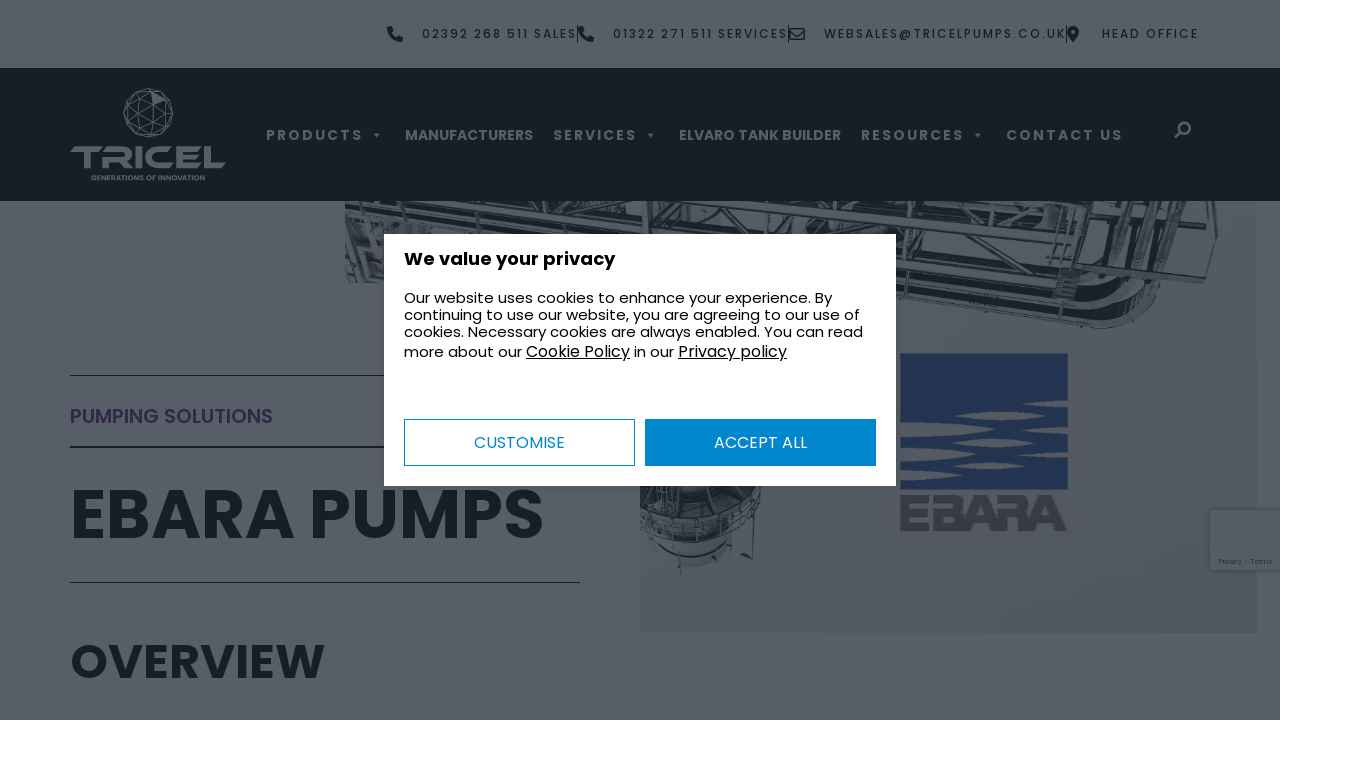

--- FILE ---
content_type: text/html; charset=UTF-8
request_url: https://tricelpumps.co.uk/efficiency-unleashed-ebara-pumps-powering-progress-flowing-excellence/
body_size: 56192
content:
<!DOCTYPE html>
<html lang="en-US" class="no-js">

<head>
	<meta charset="UTF-8" />
	<meta http-equiv="X-UA-Compatible" content="IE=edge" />
	<meta name="viewport" content="width=device-width, initial-scale=1">

	
	<script data-cfasync="false" data-no-defer="1" data-no-minify="1" data-no-optimize="1">var ewww_webp_supported=!1;function check_webp_feature(A,e){var w;e=void 0!==e?e:function(){},ewww_webp_supported?e(ewww_webp_supported):((w=new Image).onload=function(){ewww_webp_supported=0<w.width&&0<w.height,e&&e(ewww_webp_supported)},w.onerror=function(){e&&e(!1)},w.src="data:image/webp;base64,"+{alpha:"UklGRkoAAABXRUJQVlA4WAoAAAAQAAAAAAAAAAAAQUxQSAwAAAARBxAR/Q9ERP8DAABWUDggGAAAABQBAJ0BKgEAAQAAAP4AAA3AAP7mtQAAAA=="}[A])}check_webp_feature("alpha");</script><script data-cfasync="false" data-no-defer="1" data-no-minify="1" data-no-optimize="1">var Arrive=function(c,w){"use strict";if(c.MutationObserver&&"undefined"!=typeof HTMLElement){var r,a=0,u=(r=HTMLElement.prototype.matches||HTMLElement.prototype.webkitMatchesSelector||HTMLElement.prototype.mozMatchesSelector||HTMLElement.prototype.msMatchesSelector,{matchesSelector:function(e,t){return e instanceof HTMLElement&&r.call(e,t)},addMethod:function(e,t,r){var a=e[t];e[t]=function(){return r.length==arguments.length?r.apply(this,arguments):"function"==typeof a?a.apply(this,arguments):void 0}},callCallbacks:function(e,t){t&&t.options.onceOnly&&1==t.firedElems.length&&(e=[e[0]]);for(var r,a=0;r=e[a];a++)r&&r.callback&&r.callback.call(r.elem,r.elem);t&&t.options.onceOnly&&1==t.firedElems.length&&t.me.unbindEventWithSelectorAndCallback.call(t.target,t.selector,t.callback)},checkChildNodesRecursively:function(e,t,r,a){for(var i,n=0;i=e[n];n++)r(i,t,a)&&a.push({callback:t.callback,elem:i}),0<i.childNodes.length&&u.checkChildNodesRecursively(i.childNodes,t,r,a)},mergeArrays:function(e,t){var r,a={};for(r in e)e.hasOwnProperty(r)&&(a[r]=e[r]);for(r in t)t.hasOwnProperty(r)&&(a[r]=t[r]);return a},toElementsArray:function(e){return e=void 0!==e&&("number"!=typeof e.length||e===c)?[e]:e}}),e=(l.prototype.addEvent=function(e,t,r,a){a={target:e,selector:t,options:r,callback:a,firedElems:[]};return this._beforeAdding&&this._beforeAdding(a),this._eventsBucket.push(a),a},l.prototype.removeEvent=function(e){for(var t,r=this._eventsBucket.length-1;t=this._eventsBucket[r];r--)e(t)&&(this._beforeRemoving&&this._beforeRemoving(t),(t=this._eventsBucket.splice(r,1))&&t.length&&(t[0].callback=null))},l.prototype.beforeAdding=function(e){this._beforeAdding=e},l.prototype.beforeRemoving=function(e){this._beforeRemoving=e},l),t=function(i,n){var o=new e,l=this,s={fireOnAttributesModification:!1};return o.beforeAdding(function(t){var e=t.target;e!==c.document&&e!==c||(e=document.getElementsByTagName("html")[0]);var r=new MutationObserver(function(e){n.call(this,e,t)}),a=i(t.options);r.observe(e,a),t.observer=r,t.me=l}),o.beforeRemoving(function(e){e.observer.disconnect()}),this.bindEvent=function(e,t,r){t=u.mergeArrays(s,t);for(var a=u.toElementsArray(this),i=0;i<a.length;i++)o.addEvent(a[i],e,t,r)},this.unbindEvent=function(){var r=u.toElementsArray(this);o.removeEvent(function(e){for(var t=0;t<r.length;t++)if(this===w||e.target===r[t])return!0;return!1})},this.unbindEventWithSelectorOrCallback=function(r){var a=u.toElementsArray(this),i=r,e="function"==typeof r?function(e){for(var t=0;t<a.length;t++)if((this===w||e.target===a[t])&&e.callback===i)return!0;return!1}:function(e){for(var t=0;t<a.length;t++)if((this===w||e.target===a[t])&&e.selector===r)return!0;return!1};o.removeEvent(e)},this.unbindEventWithSelectorAndCallback=function(r,a){var i=u.toElementsArray(this);o.removeEvent(function(e){for(var t=0;t<i.length;t++)if((this===w||e.target===i[t])&&e.selector===r&&e.callback===a)return!0;return!1})},this},i=new function(){var s={fireOnAttributesModification:!1,onceOnly:!1,existing:!1};function n(e,t,r){return!(!u.matchesSelector(e,t.selector)||(e._id===w&&(e._id=a++),-1!=t.firedElems.indexOf(e._id)))&&(t.firedElems.push(e._id),!0)}var c=(i=new t(function(e){var t={attributes:!1,childList:!0,subtree:!0};return e.fireOnAttributesModification&&(t.attributes=!0),t},function(e,i){e.forEach(function(e){var t=e.addedNodes,r=e.target,a=[];null!==t&&0<t.length?u.checkChildNodesRecursively(t,i,n,a):"attributes"===e.type&&n(r,i)&&a.push({callback:i.callback,elem:r}),u.callCallbacks(a,i)})})).bindEvent;return i.bindEvent=function(e,t,r){t=void 0===r?(r=t,s):u.mergeArrays(s,t);var a=u.toElementsArray(this);if(t.existing){for(var i=[],n=0;n<a.length;n++)for(var o=a[n].querySelectorAll(e),l=0;l<o.length;l++)i.push({callback:r,elem:o[l]});if(t.onceOnly&&i.length)return r.call(i[0].elem,i[0].elem);setTimeout(u.callCallbacks,1,i)}c.call(this,e,t,r)},i},o=new function(){var a={};function i(e,t){return u.matchesSelector(e,t.selector)}var n=(o=new t(function(){return{childList:!0,subtree:!0}},function(e,r){e.forEach(function(e){var t=e.removedNodes,e=[];null!==t&&0<t.length&&u.checkChildNodesRecursively(t,r,i,e),u.callCallbacks(e,r)})})).bindEvent;return o.bindEvent=function(e,t,r){t=void 0===r?(r=t,a):u.mergeArrays(a,t),n.call(this,e,t,r)},o};d(HTMLElement.prototype),d(NodeList.prototype),d(HTMLCollection.prototype),d(HTMLDocument.prototype),d(Window.prototype);var n={};return s(i,n,"unbindAllArrive"),s(o,n,"unbindAllLeave"),n}function l(){this._eventsBucket=[],this._beforeAdding=null,this._beforeRemoving=null}function s(e,t,r){u.addMethod(t,r,e.unbindEvent),u.addMethod(t,r,e.unbindEventWithSelectorOrCallback),u.addMethod(t,r,e.unbindEventWithSelectorAndCallback)}function d(e){e.arrive=i.bindEvent,s(i,e,"unbindArrive"),e.leave=o.bindEvent,s(o,e,"unbindLeave")}}(window,void 0),ewww_webp_supported=!1;function check_webp_feature(e,t){var r;ewww_webp_supported?t(ewww_webp_supported):((r=new Image).onload=function(){ewww_webp_supported=0<r.width&&0<r.height,t(ewww_webp_supported)},r.onerror=function(){t(!1)},r.src="data:image/webp;base64,"+{alpha:"UklGRkoAAABXRUJQVlA4WAoAAAAQAAAAAAAAAAAAQUxQSAwAAAARBxAR/Q9ERP8DAABWUDggGAAAABQBAJ0BKgEAAQAAAP4AAA3AAP7mtQAAAA==",animation:"UklGRlIAAABXRUJQVlA4WAoAAAASAAAAAAAAAAAAQU5JTQYAAAD/////AABBTk1GJgAAAAAAAAAAAAAAAAAAAGQAAABWUDhMDQAAAC8AAAAQBxAREYiI/gcA"}[e])}function ewwwLoadImages(e){if(e){for(var t=document.querySelectorAll(".batch-image img, .image-wrapper a, .ngg-pro-masonry-item a, .ngg-galleria-offscreen-seo-wrapper a"),r=0,a=t.length;r<a;r++)ewwwAttr(t[r],"data-src",t[r].getAttribute("data-webp")),ewwwAttr(t[r],"data-thumbnail",t[r].getAttribute("data-webp-thumbnail"));for(var i=document.querySelectorAll("div.woocommerce-product-gallery__image"),r=0,a=i.length;r<a;r++)ewwwAttr(i[r],"data-thumb",i[r].getAttribute("data-webp-thumb"))}for(var n=document.querySelectorAll("video"),r=0,a=n.length;r<a;r++)ewwwAttr(n[r],"poster",e?n[r].getAttribute("data-poster-webp"):n[r].getAttribute("data-poster-image"));for(var o,l=document.querySelectorAll("img.ewww_webp_lazy_load"),r=0,a=l.length;r<a;r++)e&&(ewwwAttr(l[r],"data-lazy-srcset",l[r].getAttribute("data-lazy-srcset-webp")),ewwwAttr(l[r],"data-srcset",l[r].getAttribute("data-srcset-webp")),ewwwAttr(l[r],"data-lazy-src",l[r].getAttribute("data-lazy-src-webp")),ewwwAttr(l[r],"data-src",l[r].getAttribute("data-src-webp")),ewwwAttr(l[r],"data-orig-file",l[r].getAttribute("data-webp-orig-file")),ewwwAttr(l[r],"data-medium-file",l[r].getAttribute("data-webp-medium-file")),ewwwAttr(l[r],"data-large-file",l[r].getAttribute("data-webp-large-file")),null!=(o=l[r].getAttribute("srcset"))&&!1!==o&&o.includes("R0lGOD")&&ewwwAttr(l[r],"src",l[r].getAttribute("data-lazy-src-webp"))),l[r].className=l[r].className.replace(/\bewww_webp_lazy_load\b/,"");for(var s=document.querySelectorAll(".ewww_webp"),r=0,a=s.length;r<a;r++)e?(ewwwAttr(s[r],"srcset",s[r].getAttribute("data-srcset-webp")),ewwwAttr(s[r],"src",s[r].getAttribute("data-src-webp")),ewwwAttr(s[r],"data-orig-file",s[r].getAttribute("data-webp-orig-file")),ewwwAttr(s[r],"data-medium-file",s[r].getAttribute("data-webp-medium-file")),ewwwAttr(s[r],"data-large-file",s[r].getAttribute("data-webp-large-file")),ewwwAttr(s[r],"data-large_image",s[r].getAttribute("data-webp-large_image")),ewwwAttr(s[r],"data-src",s[r].getAttribute("data-webp-src"))):(ewwwAttr(s[r],"srcset",s[r].getAttribute("data-srcset-img")),ewwwAttr(s[r],"src",s[r].getAttribute("data-src-img"))),s[r].className=s[r].className.replace(/\bewww_webp\b/,"ewww_webp_loaded");window.jQuery&&jQuery.fn.isotope&&jQuery.fn.imagesLoaded&&(jQuery(".fusion-posts-container-infinite").imagesLoaded(function(){jQuery(".fusion-posts-container-infinite").hasClass("isotope")&&jQuery(".fusion-posts-container-infinite").isotope()}),jQuery(".fusion-portfolio:not(.fusion-recent-works) .fusion-portfolio-wrapper").imagesLoaded(function(){jQuery(".fusion-portfolio:not(.fusion-recent-works) .fusion-portfolio-wrapper").isotope()}))}function ewwwWebPInit(e){ewwwLoadImages(e),ewwwNggLoadGalleries(e),document.arrive(".ewww_webp",function(){ewwwLoadImages(e)}),document.arrive(".ewww_webp_lazy_load",function(){ewwwLoadImages(e)}),document.arrive("videos",function(){ewwwLoadImages(e)}),"loading"==document.readyState?document.addEventListener("DOMContentLoaded",ewwwJSONParserInit):("undefined"!=typeof galleries&&ewwwNggParseGalleries(e),ewwwWooParseVariations(e))}function ewwwAttr(e,t,r){null!=r&&!1!==r&&e.setAttribute(t,r)}function ewwwJSONParserInit(){"undefined"!=typeof galleries&&check_webp_feature("alpha",ewwwNggParseGalleries),check_webp_feature("alpha",ewwwWooParseVariations)}function ewwwWooParseVariations(e){if(e)for(var t=document.querySelectorAll("form.variations_form"),r=0,a=t.length;r<a;r++){var i=t[r].getAttribute("data-product_variations"),n=!1;try{for(var o in i=JSON.parse(i))void 0!==i[o]&&void 0!==i[o].image&&(void 0!==i[o].image.src_webp&&(i[o].image.src=i[o].image.src_webp,n=!0),void 0!==i[o].image.srcset_webp&&(i[o].image.srcset=i[o].image.srcset_webp,n=!0),void 0!==i[o].image.full_src_webp&&(i[o].image.full_src=i[o].image.full_src_webp,n=!0),void 0!==i[o].image.gallery_thumbnail_src_webp&&(i[o].image.gallery_thumbnail_src=i[o].image.gallery_thumbnail_src_webp,n=!0),void 0!==i[o].image.thumb_src_webp&&(i[o].image.thumb_src=i[o].image.thumb_src_webp,n=!0));n&&ewwwAttr(t[r],"data-product_variations",JSON.stringify(i))}catch(e){}}}function ewwwNggParseGalleries(e){if(e)for(var t in galleries){var r=galleries[t];galleries[t].images_list=ewwwNggParseImageList(r.images_list)}}function ewwwNggLoadGalleries(e){e&&document.addEventListener("ngg.galleria.themeadded",function(e,t){window.ngg_galleria._create_backup=window.ngg_galleria.create,window.ngg_galleria.create=function(e,t){var r=$(e).data("id");return galleries["gallery_"+r].images_list=ewwwNggParseImageList(galleries["gallery_"+r].images_list),window.ngg_galleria._create_backup(e,t)}})}function ewwwNggParseImageList(e){for(var t in e){var r=e[t];if(void 0!==r["image-webp"]&&(e[t].image=r["image-webp"],delete e[t]["image-webp"]),void 0!==r["thumb-webp"]&&(e[t].thumb=r["thumb-webp"],delete e[t]["thumb-webp"]),void 0!==r.full_image_webp&&(e[t].full_image=r.full_image_webp,delete e[t].full_image_webp),void 0!==r.srcsets)for(var a in r.srcsets)nggSrcset=r.srcsets[a],void 0!==r.srcsets[a+"-webp"]&&(e[t].srcsets[a]=r.srcsets[a+"-webp"],delete e[t].srcsets[a+"-webp"]);if(void 0!==r.full_srcsets)for(var i in r.full_srcsets)nggFSrcset=r.full_srcsets[i],void 0!==r.full_srcsets[i+"-webp"]&&(e[t].full_srcsets[i]=r.full_srcsets[i+"-webp"],delete e[t].full_srcsets[i+"-webp"])}return e}check_webp_feature("alpha",ewwwWebPInit);</script><style>
#wpadminbar #wp-admin-bar-wccp_free_top_button .ab-icon:before {
	content: "\f160";
	color: #02CA02;
	top: 3px;
}
#wpadminbar #wp-admin-bar-wccp_free_top_button .ab-icon {
	transform: rotate(45deg);
}
</style>
<meta name='robots' content='index, follow, max-image-preview:large, max-snippet:-1, max-video-preview:-1' />
	<style>img:is([sizes="auto" i], [sizes^="auto," i]) { contain-intrinsic-size: 3000px 1500px }</style>
	
<!-- Google Tag Manager for WordPress by gtm4wp.com -->
<script data-cfasync="false" data-pagespeed-no-defer>
	var gtm4wp_datalayer_name = "dataLayer";
	var dataLayer = dataLayer || [];
</script>
<!-- End Google Tag Manager for WordPress by gtm4wp.com -->
	<!-- This site is optimized with the Yoast SEO plugin v26.0 - https://yoast.com/wordpress/plugins/seo/ -->
	<title>EBARA Pumps: Precision Engineering for Superior Performance</title>
<link crossorigin data-rocket-preconnect href="https://www.gstatic.com" rel="preconnect">
<link crossorigin data-rocket-preconnect href="https://www.clarity.ms" rel="preconnect">
<link crossorigin data-rocket-preconnect href="https://snap.licdn.com" rel="preconnect">
<link crossorigin data-rocket-preconnect href="https://www.googletagmanager.com" rel="preconnect">
<link crossorigin data-rocket-preconnect href="https://fonts.googleapis.com" rel="preconnect">
<link crossorigin data-rocket-preconnect href="https://viewer.sayduck.com" rel="preconnect">
<link crossorigin data-rocket-preconnect href="https://googleads.g.doubleclick.net" rel="preconnect">
<link crossorigin data-rocket-preconnect href="https://www.insightful-acute.com" rel="preconnect">
<link crossorigin data-rocket-preconnect href="https://maps.googleapis.com" rel="preconnect">
<link crossorigin data-rocket-preconnect href="https://js-eu1.hs-scripts.com" rel="preconnect">
<link crossorigin data-rocket-preconnect href="https://www.google.com" rel="preconnect">
<link crossorigin data-rocket-preconnect href="https://viewer.new.sayduck.com" rel="preconnect">
<link data-rocket-preload as="style" href="https://fonts.googleapis.com/css2?family=Poppins&#038;display=swap" rel="preload">
<link href="https://fonts.googleapis.com/css2?family=Poppins&#038;display=swap" media="print" onload="this.media=&#039;all&#039;" rel="stylesheet">
<noscript><link rel="stylesheet" href="https://fonts.googleapis.com/css2?family=Poppins&#038;display=swap"></noscript><link rel="preload" data-rocket-preload as="image" href="https://tricelpumps.co.uk/wp-content/uploads/2023/11/Manufacturers-17.jpg" fetchpriority="high">
	<meta name="description" content="Discover unparalleled fluid solutions with EBARA Pumps. Engineered for precision and performance and reliability" />
	<link rel="canonical" href="https://tricelpumps.co.uk/efficiency-unleashed-ebara-pumps-powering-progress-flowing-excellence/" />
	<meta property="og:locale" content="en_US" />
	<meta property="og:type" content="article" />
	<meta property="og:title" content="EBARA Pumps: Precision Engineering for Superior Performance" />
	<meta property="og:description" content="Discover unparalleled fluid solutions with EBARA Pumps. Engineered for precision and performance and reliability" />
	<meta property="og:url" content="https://tricelpumps.co.uk/efficiency-unleashed-ebara-pumps-powering-progress-flowing-excellence/" />
	<meta property="og:site_name" content="Tricel Pumps" />
	<meta property="article:modified_time" content="2025-11-18T10:25:55+00:00" />
	<meta property="og:image" content="https://tricelpumps.co.uk/wp-content/uploads/2023/11/Ebara-Pumps.jpg" />
	<meta property="og:image:width" content="1772" />
	<meta property="og:image:height" content="1238" />
	<meta property="og:image:type" content="image/jpeg" />
	<meta name="twitter:card" content="summary_large_image" />
	<meta name="twitter:label1" content="Est. reading time" />
	<meta name="twitter:data1" content="3 minutes" />
	<script type="application/ld+json" class="yoast-schema-graph">{"@context":"https://schema.org","@graph":[{"@type":"WebPage","@id":"https://tricelpumps.co.uk/efficiency-unleashed-ebara-pumps-powering-progress-flowing-excellence/","url":"https://tricelpumps.co.uk/efficiency-unleashed-ebara-pumps-powering-progress-flowing-excellence/","name":"EBARA Pumps: Precision Engineering for Superior Performance","isPartOf":{"@id":"https://tricelpumps.co.uk/#website"},"primaryImageOfPage":{"@id":"https://tricelpumps.co.uk/efficiency-unleashed-ebara-pumps-powering-progress-flowing-excellence/#primaryimage"},"image":{"@id":"https://tricelpumps.co.uk/efficiency-unleashed-ebara-pumps-powering-progress-flowing-excellence/#primaryimage"},"thumbnailUrl":"https://tricelpumps.co.uk/wp-content/uploads/2023/11/Ebara-Pumps.jpg","datePublished":"2023-11-17T10:02:55+00:00","dateModified":"2025-11-18T10:25:55+00:00","description":"Discover unparalleled fluid solutions with EBARA Pumps. Engineered for precision and performance and reliability","breadcrumb":{"@id":"https://tricelpumps.co.uk/efficiency-unleashed-ebara-pumps-powering-progress-flowing-excellence/#breadcrumb"},"inLanguage":"en-US","potentialAction":[{"@type":"ReadAction","target":["https://tricelpumps.co.uk/efficiency-unleashed-ebara-pumps-powering-progress-flowing-excellence/"]}]},{"@type":"ImageObject","inLanguage":"en-US","@id":"https://tricelpumps.co.uk/efficiency-unleashed-ebara-pumps-powering-progress-flowing-excellence/#primaryimage","url":"https://tricelpumps.co.uk/wp-content/uploads/2023/11/Ebara-Pumps.jpg","contentUrl":"https://tricelpumps.co.uk/wp-content/uploads/2023/11/Ebara-Pumps.jpg","width":1772,"height":1238,"caption":"Unleash the power of precision with EBARA Pumps - where innovation meets reliability. Elevate your fluid management experience with our cutting-edge solutions. Your journey to seamless performance starts here"},{"@type":"BreadcrumbList","@id":"https://tricelpumps.co.uk/efficiency-unleashed-ebara-pumps-powering-progress-flowing-excellence/#breadcrumb","itemListElement":[{"@type":"ListItem","position":1,"name":"Home","item":"https://tricelpumps.co.uk/"},{"@type":"ListItem","position":2,"name":"EBARA Pumps"}]},{"@type":"WebSite","@id":"https://tricelpumps.co.uk/#website","url":"https://tricelpumps.co.uk/","name":"Tricel Pumps","description":"Tricel Water Pumping Solutions","publisher":{"@id":"https://tricelpumps.co.uk/#organization"},"potentialAction":[{"@type":"SearchAction","target":{"@type":"EntryPoint","urlTemplate":"https://tricelpumps.co.uk/?s={search_term_string}"},"query-input":{"@type":"PropertyValueSpecification","valueRequired":true,"valueName":"search_term_string"}}],"inLanguage":"en-US"},{"@type":"Organization","@id":"https://tricelpumps.co.uk/#organization","name":"Tricel Pumps","url":"https://tricelpumps.co.uk/","logo":{"@type":"ImageObject","inLanguage":"en-US","@id":"https://tricelpumps.co.uk/#/schema/logo/image/","url":"https://tricelpumps.co.uk/wp-content/uploads/2022/10/Tricel-Master-white-1.svg","contentUrl":"https://tricelpumps.co.uk/wp-content/uploads/2022/10/Tricel-Master-white-1.svg","width":887,"height":531,"caption":"Tricel Pumps"},"image":{"@id":"https://tricelpumps.co.uk/#/schema/logo/image/"}}]}</script>
	<!-- / Yoast SEO plugin. -->


<link rel='dns-prefetch' href='//js-eu1.hs-scripts.com' />
<link href='https://fonts.gstatic.com' crossorigin rel='preconnect' />
<link rel="alternate" type="application/rss+xml" title="Tricel Pumps &raquo; Feed" href="https://tricelpumps.co.uk/feed/" />
<link rel="alternate" type="application/rss+xml" title="Tricel Pumps &raquo; Comments Feed" href="https://tricelpumps.co.uk/comments/feed/" />
<style id="vamtam-theme-options">body {--vamtam-btn-text-color:#FFFFFF;
--vamtam-btn-hover-bg-color:#000000;
--vamtam-loading-animation:url('https://tricelpumps.co.uk/wp-content/themes/macchina/vamtam/assets/images/loader-ring.gif');
}</style><link data-minify="1" rel='stylesheet' id='hfe-widgets-style-css' href='https://tricelpumps.co.uk/wp-content/cache/min/1/wp-content/plugins/header-footer-elementor/inc/widgets-css/frontend.css?ver=1765961877' type='text/css' media='all' />
<style id='wp-emoji-styles-inline-css' type='text/css'>

	img.wp-smiley, img.emoji {
		display: inline !important;
		border: none !important;
		box-shadow: none !important;
		height: 1em !important;
		width: 1em !important;
		margin: 0 0.07em !important;
		vertical-align: -0.1em !important;
		background: none !important;
		padding: 0 !important;
	}
</style>
<style id='classic-theme-styles-inline-css' type='text/css'>
/*! This file is auto-generated */
.wp-block-button__link{color:#fff;background-color:#32373c;border-radius:9999px;box-shadow:none;text-decoration:none;padding:calc(.667em + 2px) calc(1.333em + 2px);font-size:1.125em}.wp-block-file__button{background:#32373c;color:#fff;text-decoration:none}
</style>
<style id='global-styles-inline-css' type='text/css'>
:root{--wp--preset--aspect-ratio--square: 1;--wp--preset--aspect-ratio--4-3: 4/3;--wp--preset--aspect-ratio--3-4: 3/4;--wp--preset--aspect-ratio--3-2: 3/2;--wp--preset--aspect-ratio--2-3: 2/3;--wp--preset--aspect-ratio--16-9: 16/9;--wp--preset--aspect-ratio--9-16: 9/16;--wp--preset--color--black: #000000;--wp--preset--color--cyan-bluish-gray: #abb8c3;--wp--preset--color--white: #ffffff;--wp--preset--color--pale-pink: #f78da7;--wp--preset--color--vivid-red: #cf2e2e;--wp--preset--color--luminous-vivid-orange: #ff6900;--wp--preset--color--luminous-vivid-amber: #fcb900;--wp--preset--color--light-green-cyan: #7bdcb5;--wp--preset--color--vivid-green-cyan: #00d084;--wp--preset--color--pale-cyan-blue: #8ed1fc;--wp--preset--color--vivid-cyan-blue: #0693e3;--wp--preset--color--vivid-purple: #9b51e0;--wp--preset--gradient--vivid-cyan-blue-to-vivid-purple: linear-gradient(135deg,rgba(6,147,227,1) 0%,rgb(155,81,224) 100%);--wp--preset--gradient--light-green-cyan-to-vivid-green-cyan: linear-gradient(135deg,rgb(122,220,180) 0%,rgb(0,208,130) 100%);--wp--preset--gradient--luminous-vivid-amber-to-luminous-vivid-orange: linear-gradient(135deg,rgba(252,185,0,1) 0%,rgba(255,105,0,1) 100%);--wp--preset--gradient--luminous-vivid-orange-to-vivid-red: linear-gradient(135deg,rgba(255,105,0,1) 0%,rgb(207,46,46) 100%);--wp--preset--gradient--very-light-gray-to-cyan-bluish-gray: linear-gradient(135deg,rgb(238,238,238) 0%,rgb(169,184,195) 100%);--wp--preset--gradient--cool-to-warm-spectrum: linear-gradient(135deg,rgb(74,234,220) 0%,rgb(151,120,209) 20%,rgb(207,42,186) 40%,rgb(238,44,130) 60%,rgb(251,105,98) 80%,rgb(254,248,76) 100%);--wp--preset--gradient--blush-light-purple: linear-gradient(135deg,rgb(255,206,236) 0%,rgb(152,150,240) 100%);--wp--preset--gradient--blush-bordeaux: linear-gradient(135deg,rgb(254,205,165) 0%,rgb(254,45,45) 50%,rgb(107,0,62) 100%);--wp--preset--gradient--luminous-dusk: linear-gradient(135deg,rgb(255,203,112) 0%,rgb(199,81,192) 50%,rgb(65,88,208) 100%);--wp--preset--gradient--pale-ocean: linear-gradient(135deg,rgb(255,245,203) 0%,rgb(182,227,212) 50%,rgb(51,167,181) 100%);--wp--preset--gradient--electric-grass: linear-gradient(135deg,rgb(202,248,128) 0%,rgb(113,206,126) 100%);--wp--preset--gradient--midnight: linear-gradient(135deg,rgb(2,3,129) 0%,rgb(40,116,252) 100%);--wp--preset--font-size--small: 13px;--wp--preset--font-size--medium: 20px;--wp--preset--font-size--large: 36px;--wp--preset--font-size--x-large: 42px;--wp--preset--spacing--20: 0.44rem;--wp--preset--spacing--30: 0.67rem;--wp--preset--spacing--40: 1rem;--wp--preset--spacing--50: 1.5rem;--wp--preset--spacing--60: 2.25rem;--wp--preset--spacing--70: 3.38rem;--wp--preset--spacing--80: 5.06rem;--wp--preset--shadow--natural: 6px 6px 9px rgba(0, 0, 0, 0.2);--wp--preset--shadow--deep: 12px 12px 50px rgba(0, 0, 0, 0.4);--wp--preset--shadow--sharp: 6px 6px 0px rgba(0, 0, 0, 0.2);--wp--preset--shadow--outlined: 6px 6px 0px -3px rgba(255, 255, 255, 1), 6px 6px rgba(0, 0, 0, 1);--wp--preset--shadow--crisp: 6px 6px 0px rgba(0, 0, 0, 1);}:where(.is-layout-flex){gap: 0.5em;}:where(.is-layout-grid){gap: 0.5em;}body .is-layout-flex{display: flex;}.is-layout-flex{flex-wrap: wrap;align-items: center;}.is-layout-flex > :is(*, div){margin: 0;}body .is-layout-grid{display: grid;}.is-layout-grid > :is(*, div){margin: 0;}:where(.wp-block-columns.is-layout-flex){gap: 2em;}:where(.wp-block-columns.is-layout-grid){gap: 2em;}:where(.wp-block-post-template.is-layout-flex){gap: 1.25em;}:where(.wp-block-post-template.is-layout-grid){gap: 1.25em;}.has-black-color{color: var(--wp--preset--color--black) !important;}.has-cyan-bluish-gray-color{color: var(--wp--preset--color--cyan-bluish-gray) !important;}.has-white-color{color: var(--wp--preset--color--white) !important;}.has-pale-pink-color{color: var(--wp--preset--color--pale-pink) !important;}.has-vivid-red-color{color: var(--wp--preset--color--vivid-red) !important;}.has-luminous-vivid-orange-color{color: var(--wp--preset--color--luminous-vivid-orange) !important;}.has-luminous-vivid-amber-color{color: var(--wp--preset--color--luminous-vivid-amber) !important;}.has-light-green-cyan-color{color: var(--wp--preset--color--light-green-cyan) !important;}.has-vivid-green-cyan-color{color: var(--wp--preset--color--vivid-green-cyan) !important;}.has-pale-cyan-blue-color{color: var(--wp--preset--color--pale-cyan-blue) !important;}.has-vivid-cyan-blue-color{color: var(--wp--preset--color--vivid-cyan-blue) !important;}.has-vivid-purple-color{color: var(--wp--preset--color--vivid-purple) !important;}.has-black-background-color{background-color: var(--wp--preset--color--black) !important;}.has-cyan-bluish-gray-background-color{background-color: var(--wp--preset--color--cyan-bluish-gray) !important;}.has-white-background-color{background-color: var(--wp--preset--color--white) !important;}.has-pale-pink-background-color{background-color: var(--wp--preset--color--pale-pink) !important;}.has-vivid-red-background-color{background-color: var(--wp--preset--color--vivid-red) !important;}.has-luminous-vivid-orange-background-color{background-color: var(--wp--preset--color--luminous-vivid-orange) !important;}.has-luminous-vivid-amber-background-color{background-color: var(--wp--preset--color--luminous-vivid-amber) !important;}.has-light-green-cyan-background-color{background-color: var(--wp--preset--color--light-green-cyan) !important;}.has-vivid-green-cyan-background-color{background-color: var(--wp--preset--color--vivid-green-cyan) !important;}.has-pale-cyan-blue-background-color{background-color: var(--wp--preset--color--pale-cyan-blue) !important;}.has-vivid-cyan-blue-background-color{background-color: var(--wp--preset--color--vivid-cyan-blue) !important;}.has-vivid-purple-background-color{background-color: var(--wp--preset--color--vivid-purple) !important;}.has-black-border-color{border-color: var(--wp--preset--color--black) !important;}.has-cyan-bluish-gray-border-color{border-color: var(--wp--preset--color--cyan-bluish-gray) !important;}.has-white-border-color{border-color: var(--wp--preset--color--white) !important;}.has-pale-pink-border-color{border-color: var(--wp--preset--color--pale-pink) !important;}.has-vivid-red-border-color{border-color: var(--wp--preset--color--vivid-red) !important;}.has-luminous-vivid-orange-border-color{border-color: var(--wp--preset--color--luminous-vivid-orange) !important;}.has-luminous-vivid-amber-border-color{border-color: var(--wp--preset--color--luminous-vivid-amber) !important;}.has-light-green-cyan-border-color{border-color: var(--wp--preset--color--light-green-cyan) !important;}.has-vivid-green-cyan-border-color{border-color: var(--wp--preset--color--vivid-green-cyan) !important;}.has-pale-cyan-blue-border-color{border-color: var(--wp--preset--color--pale-cyan-blue) !important;}.has-vivid-cyan-blue-border-color{border-color: var(--wp--preset--color--vivid-cyan-blue) !important;}.has-vivid-purple-border-color{border-color: var(--wp--preset--color--vivid-purple) !important;}.has-vivid-cyan-blue-to-vivid-purple-gradient-background{background: var(--wp--preset--gradient--vivid-cyan-blue-to-vivid-purple) !important;}.has-light-green-cyan-to-vivid-green-cyan-gradient-background{background: var(--wp--preset--gradient--light-green-cyan-to-vivid-green-cyan) !important;}.has-luminous-vivid-amber-to-luminous-vivid-orange-gradient-background{background: var(--wp--preset--gradient--luminous-vivid-amber-to-luminous-vivid-orange) !important;}.has-luminous-vivid-orange-to-vivid-red-gradient-background{background: var(--wp--preset--gradient--luminous-vivid-orange-to-vivid-red) !important;}.has-very-light-gray-to-cyan-bluish-gray-gradient-background{background: var(--wp--preset--gradient--very-light-gray-to-cyan-bluish-gray) !important;}.has-cool-to-warm-spectrum-gradient-background{background: var(--wp--preset--gradient--cool-to-warm-spectrum) !important;}.has-blush-light-purple-gradient-background{background: var(--wp--preset--gradient--blush-light-purple) !important;}.has-blush-bordeaux-gradient-background{background: var(--wp--preset--gradient--blush-bordeaux) !important;}.has-luminous-dusk-gradient-background{background: var(--wp--preset--gradient--luminous-dusk) !important;}.has-pale-ocean-gradient-background{background: var(--wp--preset--gradient--pale-ocean) !important;}.has-electric-grass-gradient-background{background: var(--wp--preset--gradient--electric-grass) !important;}.has-midnight-gradient-background{background: var(--wp--preset--gradient--midnight) !important;}.has-small-font-size{font-size: var(--wp--preset--font-size--small) !important;}.has-medium-font-size{font-size: var(--wp--preset--font-size--medium) !important;}.has-large-font-size{font-size: var(--wp--preset--font-size--large) !important;}.has-x-large-font-size{font-size: var(--wp--preset--font-size--x-large) !important;}
:where(.wp-block-post-template.is-layout-flex){gap: 1.25em;}:where(.wp-block-post-template.is-layout-grid){gap: 1.25em;}
:where(.wp-block-columns.is-layout-flex){gap: 2em;}:where(.wp-block-columns.is-layout-grid){gap: 2em;}
:root :where(.wp-block-pullquote){font-size: 1.5em;line-height: 1.6;}
</style>
<link data-minify="1" rel='stylesheet' id='hfe-style-css' href='https://tricelpumps.co.uk/wp-content/cache/min/1/wp-content/plugins/header-footer-elementor/assets/css/header-footer-elementor.css?ver=1765961877' type='text/css' media='all' />
<link data-minify="1" rel='stylesheet' id='elementor-icons-css' href='https://tricelpumps.co.uk/wp-content/cache/min/1/wp-content/plugins/elementor/assets/lib/eicons/css/elementor-icons.min.css?ver=1765961877' type='text/css' media='all' />
<link rel='stylesheet' id='elementor-frontend-css' href='https://tricelpumps.co.uk/wp-content/uploads/elementor/css/custom-frontend.min.css?ver=1765961855' type='text/css' media='all' />
<style id='elementor-frontend-inline-css' type='text/css'>
@-webkit-keyframes ha_fadeIn{0%{opacity:0}to{opacity:1}}@keyframes ha_fadeIn{0%{opacity:0}to{opacity:1}}@-webkit-keyframes ha_zoomIn{0%{opacity:0;-webkit-transform:scale3d(.3,.3,.3);transform:scale3d(.3,.3,.3)}50%{opacity:1}}@keyframes ha_zoomIn{0%{opacity:0;-webkit-transform:scale3d(.3,.3,.3);transform:scale3d(.3,.3,.3)}50%{opacity:1}}@-webkit-keyframes ha_rollIn{0%{opacity:0;-webkit-transform:translate3d(-100%,0,0) rotate3d(0,0,1,-120deg);transform:translate3d(-100%,0,0) rotate3d(0,0,1,-120deg)}to{opacity:1}}@keyframes ha_rollIn{0%{opacity:0;-webkit-transform:translate3d(-100%,0,0) rotate3d(0,0,1,-120deg);transform:translate3d(-100%,0,0) rotate3d(0,0,1,-120deg)}to{opacity:1}}@-webkit-keyframes ha_bounce{0%,20%,53%,to{-webkit-animation-timing-function:cubic-bezier(.215,.61,.355,1);animation-timing-function:cubic-bezier(.215,.61,.355,1)}40%,43%{-webkit-transform:translate3d(0,-30px,0) scaleY(1.1);transform:translate3d(0,-30px,0) scaleY(1.1);-webkit-animation-timing-function:cubic-bezier(.755,.05,.855,.06);animation-timing-function:cubic-bezier(.755,.05,.855,.06)}70%{-webkit-transform:translate3d(0,-15px,0) scaleY(1.05);transform:translate3d(0,-15px,0) scaleY(1.05);-webkit-animation-timing-function:cubic-bezier(.755,.05,.855,.06);animation-timing-function:cubic-bezier(.755,.05,.855,.06)}80%{-webkit-transition-timing-function:cubic-bezier(.215,.61,.355,1);transition-timing-function:cubic-bezier(.215,.61,.355,1);-webkit-transform:translate3d(0,0,0) scaleY(.95);transform:translate3d(0,0,0) scaleY(.95)}90%{-webkit-transform:translate3d(0,-4px,0) scaleY(1.02);transform:translate3d(0,-4px,0) scaleY(1.02)}}@keyframes ha_bounce{0%,20%,53%,to{-webkit-animation-timing-function:cubic-bezier(.215,.61,.355,1);animation-timing-function:cubic-bezier(.215,.61,.355,1)}40%,43%{-webkit-transform:translate3d(0,-30px,0) scaleY(1.1);transform:translate3d(0,-30px,0) scaleY(1.1);-webkit-animation-timing-function:cubic-bezier(.755,.05,.855,.06);animation-timing-function:cubic-bezier(.755,.05,.855,.06)}70%{-webkit-transform:translate3d(0,-15px,0) scaleY(1.05);transform:translate3d(0,-15px,0) scaleY(1.05);-webkit-animation-timing-function:cubic-bezier(.755,.05,.855,.06);animation-timing-function:cubic-bezier(.755,.05,.855,.06)}80%{-webkit-transition-timing-function:cubic-bezier(.215,.61,.355,1);transition-timing-function:cubic-bezier(.215,.61,.355,1);-webkit-transform:translate3d(0,0,0) scaleY(.95);transform:translate3d(0,0,0) scaleY(.95)}90%{-webkit-transform:translate3d(0,-4px,0) scaleY(1.02);transform:translate3d(0,-4px,0) scaleY(1.02)}}@-webkit-keyframes ha_bounceIn{0%,20%,40%,60%,80%,to{-webkit-animation-timing-function:cubic-bezier(.215,.61,.355,1);animation-timing-function:cubic-bezier(.215,.61,.355,1)}0%{opacity:0;-webkit-transform:scale3d(.3,.3,.3);transform:scale3d(.3,.3,.3)}20%{-webkit-transform:scale3d(1.1,1.1,1.1);transform:scale3d(1.1,1.1,1.1)}40%{-webkit-transform:scale3d(.9,.9,.9);transform:scale3d(.9,.9,.9)}60%{opacity:1;-webkit-transform:scale3d(1.03,1.03,1.03);transform:scale3d(1.03,1.03,1.03)}80%{-webkit-transform:scale3d(.97,.97,.97);transform:scale3d(.97,.97,.97)}to{opacity:1}}@keyframes ha_bounceIn{0%,20%,40%,60%,80%,to{-webkit-animation-timing-function:cubic-bezier(.215,.61,.355,1);animation-timing-function:cubic-bezier(.215,.61,.355,1)}0%{opacity:0;-webkit-transform:scale3d(.3,.3,.3);transform:scale3d(.3,.3,.3)}20%{-webkit-transform:scale3d(1.1,1.1,1.1);transform:scale3d(1.1,1.1,1.1)}40%{-webkit-transform:scale3d(.9,.9,.9);transform:scale3d(.9,.9,.9)}60%{opacity:1;-webkit-transform:scale3d(1.03,1.03,1.03);transform:scale3d(1.03,1.03,1.03)}80%{-webkit-transform:scale3d(.97,.97,.97);transform:scale3d(.97,.97,.97)}to{opacity:1}}@-webkit-keyframes ha_flipInX{0%{opacity:0;-webkit-transform:perspective(400px) rotate3d(1,0,0,90deg);transform:perspective(400px) rotate3d(1,0,0,90deg);-webkit-animation-timing-function:ease-in;animation-timing-function:ease-in}40%{-webkit-transform:perspective(400px) rotate3d(1,0,0,-20deg);transform:perspective(400px) rotate3d(1,0,0,-20deg);-webkit-animation-timing-function:ease-in;animation-timing-function:ease-in}60%{opacity:1;-webkit-transform:perspective(400px) rotate3d(1,0,0,10deg);transform:perspective(400px) rotate3d(1,0,0,10deg)}80%{-webkit-transform:perspective(400px) rotate3d(1,0,0,-5deg);transform:perspective(400px) rotate3d(1,0,0,-5deg)}}@keyframes ha_flipInX{0%{opacity:0;-webkit-transform:perspective(400px) rotate3d(1,0,0,90deg);transform:perspective(400px) rotate3d(1,0,0,90deg);-webkit-animation-timing-function:ease-in;animation-timing-function:ease-in}40%{-webkit-transform:perspective(400px) rotate3d(1,0,0,-20deg);transform:perspective(400px) rotate3d(1,0,0,-20deg);-webkit-animation-timing-function:ease-in;animation-timing-function:ease-in}60%{opacity:1;-webkit-transform:perspective(400px) rotate3d(1,0,0,10deg);transform:perspective(400px) rotate3d(1,0,0,10deg)}80%{-webkit-transform:perspective(400px) rotate3d(1,0,0,-5deg);transform:perspective(400px) rotate3d(1,0,0,-5deg)}}@-webkit-keyframes ha_flipInY{0%{opacity:0;-webkit-transform:perspective(400px) rotate3d(0,1,0,90deg);transform:perspective(400px) rotate3d(0,1,0,90deg);-webkit-animation-timing-function:ease-in;animation-timing-function:ease-in}40%{-webkit-transform:perspective(400px) rotate3d(0,1,0,-20deg);transform:perspective(400px) rotate3d(0,1,0,-20deg);-webkit-animation-timing-function:ease-in;animation-timing-function:ease-in}60%{opacity:1;-webkit-transform:perspective(400px) rotate3d(0,1,0,10deg);transform:perspective(400px) rotate3d(0,1,0,10deg)}80%{-webkit-transform:perspective(400px) rotate3d(0,1,0,-5deg);transform:perspective(400px) rotate3d(0,1,0,-5deg)}}@keyframes ha_flipInY{0%{opacity:0;-webkit-transform:perspective(400px) rotate3d(0,1,0,90deg);transform:perspective(400px) rotate3d(0,1,0,90deg);-webkit-animation-timing-function:ease-in;animation-timing-function:ease-in}40%{-webkit-transform:perspective(400px) rotate3d(0,1,0,-20deg);transform:perspective(400px) rotate3d(0,1,0,-20deg);-webkit-animation-timing-function:ease-in;animation-timing-function:ease-in}60%{opacity:1;-webkit-transform:perspective(400px) rotate3d(0,1,0,10deg);transform:perspective(400px) rotate3d(0,1,0,10deg)}80%{-webkit-transform:perspective(400px) rotate3d(0,1,0,-5deg);transform:perspective(400px) rotate3d(0,1,0,-5deg)}}@-webkit-keyframes ha_swing{20%{-webkit-transform:rotate3d(0,0,1,15deg);transform:rotate3d(0,0,1,15deg)}40%{-webkit-transform:rotate3d(0,0,1,-10deg);transform:rotate3d(0,0,1,-10deg)}60%{-webkit-transform:rotate3d(0,0,1,5deg);transform:rotate3d(0,0,1,5deg)}80%{-webkit-transform:rotate3d(0,0,1,-5deg);transform:rotate3d(0,0,1,-5deg)}}@keyframes ha_swing{20%{-webkit-transform:rotate3d(0,0,1,15deg);transform:rotate3d(0,0,1,15deg)}40%{-webkit-transform:rotate3d(0,0,1,-10deg);transform:rotate3d(0,0,1,-10deg)}60%{-webkit-transform:rotate3d(0,0,1,5deg);transform:rotate3d(0,0,1,5deg)}80%{-webkit-transform:rotate3d(0,0,1,-5deg);transform:rotate3d(0,0,1,-5deg)}}@-webkit-keyframes ha_slideInDown{0%{visibility:visible;-webkit-transform:translate3d(0,-100%,0);transform:translate3d(0,-100%,0)}}@keyframes ha_slideInDown{0%{visibility:visible;-webkit-transform:translate3d(0,-100%,0);transform:translate3d(0,-100%,0)}}@-webkit-keyframes ha_slideInUp{0%{visibility:visible;-webkit-transform:translate3d(0,100%,0);transform:translate3d(0,100%,0)}}@keyframes ha_slideInUp{0%{visibility:visible;-webkit-transform:translate3d(0,100%,0);transform:translate3d(0,100%,0)}}@-webkit-keyframes ha_slideInLeft{0%{visibility:visible;-webkit-transform:translate3d(-100%,0,0);transform:translate3d(-100%,0,0)}}@keyframes ha_slideInLeft{0%{visibility:visible;-webkit-transform:translate3d(-100%,0,0);transform:translate3d(-100%,0,0)}}@-webkit-keyframes ha_slideInRight{0%{visibility:visible;-webkit-transform:translate3d(100%,0,0);transform:translate3d(100%,0,0)}}@keyframes ha_slideInRight{0%{visibility:visible;-webkit-transform:translate3d(100%,0,0);transform:translate3d(100%,0,0)}}.ha_fadeIn{-webkit-animation-name:ha_fadeIn;animation-name:ha_fadeIn}.ha_zoomIn{-webkit-animation-name:ha_zoomIn;animation-name:ha_zoomIn}.ha_rollIn{-webkit-animation-name:ha_rollIn;animation-name:ha_rollIn}.ha_bounce{-webkit-transform-origin:center bottom;-ms-transform-origin:center bottom;transform-origin:center bottom;-webkit-animation-name:ha_bounce;animation-name:ha_bounce}.ha_bounceIn{-webkit-animation-name:ha_bounceIn;animation-name:ha_bounceIn;-webkit-animation-duration:.75s;-webkit-animation-duration:calc(var(--animate-duration)*.75);animation-duration:.75s;animation-duration:calc(var(--animate-duration)*.75)}.ha_flipInX,.ha_flipInY{-webkit-animation-name:ha_flipInX;animation-name:ha_flipInX;-webkit-backface-visibility:visible!important;backface-visibility:visible!important}.ha_flipInY{-webkit-animation-name:ha_flipInY;animation-name:ha_flipInY}.ha_swing{-webkit-transform-origin:top center;-ms-transform-origin:top center;transform-origin:top center;-webkit-animation-name:ha_swing;animation-name:ha_swing}.ha_slideInDown{-webkit-animation-name:ha_slideInDown;animation-name:ha_slideInDown}.ha_slideInUp{-webkit-animation-name:ha_slideInUp;animation-name:ha_slideInUp}.ha_slideInLeft{-webkit-animation-name:ha_slideInLeft;animation-name:ha_slideInLeft}.ha_slideInRight{-webkit-animation-name:ha_slideInRight;animation-name:ha_slideInRight}.ha-css-transform-yes{-webkit-transition-duration:var(--ha-tfx-transition-duration, .2s);transition-duration:var(--ha-tfx-transition-duration, .2s);-webkit-transition-property:-webkit-transform;transition-property:transform;transition-property:transform,-webkit-transform;-webkit-transform:translate(var(--ha-tfx-translate-x, 0),var(--ha-tfx-translate-y, 0)) scale(var(--ha-tfx-scale-x, 1),var(--ha-tfx-scale-y, 1)) skew(var(--ha-tfx-skew-x, 0),var(--ha-tfx-skew-y, 0)) rotateX(var(--ha-tfx-rotate-x, 0)) rotateY(var(--ha-tfx-rotate-y, 0)) rotateZ(var(--ha-tfx-rotate-z, 0));transform:translate(var(--ha-tfx-translate-x, 0),var(--ha-tfx-translate-y, 0)) scale(var(--ha-tfx-scale-x, 1),var(--ha-tfx-scale-y, 1)) skew(var(--ha-tfx-skew-x, 0),var(--ha-tfx-skew-y, 0)) rotateX(var(--ha-tfx-rotate-x, 0)) rotateY(var(--ha-tfx-rotate-y, 0)) rotateZ(var(--ha-tfx-rotate-z, 0))}.ha-css-transform-yes:hover{-webkit-transform:translate(var(--ha-tfx-translate-x-hover, var(--ha-tfx-translate-x, 0)),var(--ha-tfx-translate-y-hover, var(--ha-tfx-translate-y, 0))) scale(var(--ha-tfx-scale-x-hover, var(--ha-tfx-scale-x, 1)),var(--ha-tfx-scale-y-hover, var(--ha-tfx-scale-y, 1))) skew(var(--ha-tfx-skew-x-hover, var(--ha-tfx-skew-x, 0)),var(--ha-tfx-skew-y-hover, var(--ha-tfx-skew-y, 0))) rotateX(var(--ha-tfx-rotate-x-hover, var(--ha-tfx-rotate-x, 0))) rotateY(var(--ha-tfx-rotate-y-hover, var(--ha-tfx-rotate-y, 0))) rotateZ(var(--ha-tfx-rotate-z-hover, var(--ha-tfx-rotate-z, 0)));transform:translate(var(--ha-tfx-translate-x-hover, var(--ha-tfx-translate-x, 0)),var(--ha-tfx-translate-y-hover, var(--ha-tfx-translate-y, 0))) scale(var(--ha-tfx-scale-x-hover, var(--ha-tfx-scale-x, 1)),var(--ha-tfx-scale-y-hover, var(--ha-tfx-scale-y, 1))) skew(var(--ha-tfx-skew-x-hover, var(--ha-tfx-skew-x, 0)),var(--ha-tfx-skew-y-hover, var(--ha-tfx-skew-y, 0))) rotateX(var(--ha-tfx-rotate-x-hover, var(--ha-tfx-rotate-x, 0))) rotateY(var(--ha-tfx-rotate-y-hover, var(--ha-tfx-rotate-y, 0))) rotateZ(var(--ha-tfx-rotate-z-hover, var(--ha-tfx-rotate-z, 0)))}.happy-addon>.elementor-widget-container{word-wrap:break-word;overflow-wrap:break-word}.happy-addon>.elementor-widget-container,.happy-addon>.elementor-widget-container *{-webkit-box-sizing:border-box;box-sizing:border-box}.happy-addon:not(:has(.elementor-widget-container)),.happy-addon:not(:has(.elementor-widget-container)) *{-webkit-box-sizing:border-box;box-sizing:border-box;word-wrap:break-word;overflow-wrap:break-word}.happy-addon p:empty{display:none}.happy-addon .elementor-inline-editing{min-height:auto!important}.happy-addon-pro img{max-width:100%;height:auto;-o-object-fit:cover;object-fit:cover}.ha-screen-reader-text{position:absolute;overflow:hidden;clip:rect(1px,1px,1px,1px);margin:-1px;padding:0;width:1px;height:1px;border:0;word-wrap:normal!important;-webkit-clip-path:inset(50%);clip-path:inset(50%)}.ha-has-bg-overlay>.elementor-widget-container{position:relative;z-index:1}.ha-has-bg-overlay>.elementor-widget-container:before{position:absolute;top:0;left:0;z-index:-1;width:100%;height:100%;content:""}.ha-has-bg-overlay:not(:has(.elementor-widget-container)){position:relative;z-index:1}.ha-has-bg-overlay:not(:has(.elementor-widget-container)):before{position:absolute;top:0;left:0;z-index:-1;width:100%;height:100%;content:""}.ha-popup--is-enabled .ha-js-popup,.ha-popup--is-enabled .ha-js-popup img{cursor:-webkit-zoom-in!important;cursor:zoom-in!important}.mfp-wrap .mfp-arrow,.mfp-wrap .mfp-close{background-color:transparent}.mfp-wrap .mfp-arrow:focus,.mfp-wrap .mfp-close:focus{outline-width:thin}.ha-advanced-tooltip-enable{position:relative;cursor:pointer;--ha-tooltip-arrow-color:black;--ha-tooltip-arrow-distance:0}.ha-advanced-tooltip-enable .ha-advanced-tooltip-content{position:absolute;z-index:999;display:none;padding:5px 0;width:120px;height:auto;border-radius:6px;background-color:#000;color:#fff;text-align:center;opacity:0}.ha-advanced-tooltip-enable .ha-advanced-tooltip-content::after{position:absolute;border-width:5px;border-style:solid;content:""}.ha-advanced-tooltip-enable .ha-advanced-tooltip-content.no-arrow::after{visibility:hidden}.ha-advanced-tooltip-enable .ha-advanced-tooltip-content.show{display:inline-block;opacity:1}.ha-advanced-tooltip-enable.ha-advanced-tooltip-top .ha-advanced-tooltip-content,body[data-elementor-device-mode=tablet] .ha-advanced-tooltip-enable.ha-advanced-tooltip-tablet-top .ha-advanced-tooltip-content{top:unset;right:0;bottom:calc(101% + var(--ha-tooltip-arrow-distance));left:0;margin:0 auto}.ha-advanced-tooltip-enable.ha-advanced-tooltip-top .ha-advanced-tooltip-content::after,body[data-elementor-device-mode=tablet] .ha-advanced-tooltip-enable.ha-advanced-tooltip-tablet-top .ha-advanced-tooltip-content::after{top:100%;right:unset;bottom:unset;left:50%;border-color:var(--ha-tooltip-arrow-color) transparent transparent transparent;-webkit-transform:translateX(-50%);-ms-transform:translateX(-50%);transform:translateX(-50%)}.ha-advanced-tooltip-enable.ha-advanced-tooltip-bottom .ha-advanced-tooltip-content,body[data-elementor-device-mode=tablet] .ha-advanced-tooltip-enable.ha-advanced-tooltip-tablet-bottom .ha-advanced-tooltip-content{top:calc(101% + var(--ha-tooltip-arrow-distance));right:0;bottom:unset;left:0;margin:0 auto}.ha-advanced-tooltip-enable.ha-advanced-tooltip-bottom .ha-advanced-tooltip-content::after,body[data-elementor-device-mode=tablet] .ha-advanced-tooltip-enable.ha-advanced-tooltip-tablet-bottom .ha-advanced-tooltip-content::after{top:unset;right:unset;bottom:100%;left:50%;border-color:transparent transparent var(--ha-tooltip-arrow-color) transparent;-webkit-transform:translateX(-50%);-ms-transform:translateX(-50%);transform:translateX(-50%)}.ha-advanced-tooltip-enable.ha-advanced-tooltip-left .ha-advanced-tooltip-content,body[data-elementor-device-mode=tablet] .ha-advanced-tooltip-enable.ha-advanced-tooltip-tablet-left .ha-advanced-tooltip-content{top:50%;right:calc(101% + var(--ha-tooltip-arrow-distance));bottom:unset;left:unset;-webkit-transform:translateY(-50%);-ms-transform:translateY(-50%);transform:translateY(-50%)}.ha-advanced-tooltip-enable.ha-advanced-tooltip-left .ha-advanced-tooltip-content::after,body[data-elementor-device-mode=tablet] .ha-advanced-tooltip-enable.ha-advanced-tooltip-tablet-left .ha-advanced-tooltip-content::after{top:50%;right:unset;bottom:unset;left:100%;border-color:transparent transparent transparent var(--ha-tooltip-arrow-color);-webkit-transform:translateY(-50%);-ms-transform:translateY(-50%);transform:translateY(-50%)}.ha-advanced-tooltip-enable.ha-advanced-tooltip-right .ha-advanced-tooltip-content,body[data-elementor-device-mode=tablet] .ha-advanced-tooltip-enable.ha-advanced-tooltip-tablet-right .ha-advanced-tooltip-content{top:50%;right:unset;bottom:unset;left:calc(101% + var(--ha-tooltip-arrow-distance));-webkit-transform:translateY(-50%);-ms-transform:translateY(-50%);transform:translateY(-50%)}.ha-advanced-tooltip-enable.ha-advanced-tooltip-right .ha-advanced-tooltip-content::after,body[data-elementor-device-mode=tablet] .ha-advanced-tooltip-enable.ha-advanced-tooltip-tablet-right .ha-advanced-tooltip-content::after{top:50%;right:100%;bottom:unset;left:unset;border-color:transparent var(--ha-tooltip-arrow-color) transparent transparent;-webkit-transform:translateY(-50%);-ms-transform:translateY(-50%);transform:translateY(-50%)}body[data-elementor-device-mode=mobile] .ha-advanced-tooltip-enable.ha-advanced-tooltip-mobile-top .ha-advanced-tooltip-content{top:unset;right:0;bottom:calc(101% + var(--ha-tooltip-arrow-distance));left:0;margin:0 auto}body[data-elementor-device-mode=mobile] .ha-advanced-tooltip-enable.ha-advanced-tooltip-mobile-top .ha-advanced-tooltip-content::after{top:100%;right:unset;bottom:unset;left:50%;border-color:var(--ha-tooltip-arrow-color) transparent transparent transparent;-webkit-transform:translateX(-50%);-ms-transform:translateX(-50%);transform:translateX(-50%)}body[data-elementor-device-mode=mobile] .ha-advanced-tooltip-enable.ha-advanced-tooltip-mobile-bottom .ha-advanced-tooltip-content{top:calc(101% + var(--ha-tooltip-arrow-distance));right:0;bottom:unset;left:0;margin:0 auto}body[data-elementor-device-mode=mobile] .ha-advanced-tooltip-enable.ha-advanced-tooltip-mobile-bottom .ha-advanced-tooltip-content::after{top:unset;right:unset;bottom:100%;left:50%;border-color:transparent transparent var(--ha-tooltip-arrow-color) transparent;-webkit-transform:translateX(-50%);-ms-transform:translateX(-50%);transform:translateX(-50%)}body[data-elementor-device-mode=mobile] .ha-advanced-tooltip-enable.ha-advanced-tooltip-mobile-left .ha-advanced-tooltip-content{top:50%;right:calc(101% + var(--ha-tooltip-arrow-distance));bottom:unset;left:unset;-webkit-transform:translateY(-50%);-ms-transform:translateY(-50%);transform:translateY(-50%)}body[data-elementor-device-mode=mobile] .ha-advanced-tooltip-enable.ha-advanced-tooltip-mobile-left .ha-advanced-tooltip-content::after{top:50%;right:unset;bottom:unset;left:100%;border-color:transparent transparent transparent var(--ha-tooltip-arrow-color);-webkit-transform:translateY(-50%);-ms-transform:translateY(-50%);transform:translateY(-50%)}body[data-elementor-device-mode=mobile] .ha-advanced-tooltip-enable.ha-advanced-tooltip-mobile-right .ha-advanced-tooltip-content{top:50%;right:unset;bottom:unset;left:calc(101% + var(--ha-tooltip-arrow-distance));-webkit-transform:translateY(-50%);-ms-transform:translateY(-50%);transform:translateY(-50%)}body[data-elementor-device-mode=mobile] .ha-advanced-tooltip-enable.ha-advanced-tooltip-mobile-right .ha-advanced-tooltip-content::after{top:50%;right:100%;bottom:unset;left:unset;border-color:transparent var(--ha-tooltip-arrow-color) transparent transparent;-webkit-transform:translateY(-50%);-ms-transform:translateY(-50%);transform:translateY(-50%)}body.elementor-editor-active .happy-addon.ha-gravityforms .gform_wrapper{display:block!important}.ha-scroll-to-top-wrap.ha-scroll-to-top-hide{display:none}.ha-scroll-to-top-wrap.edit-mode,.ha-scroll-to-top-wrap.single-page-off{display:none!important}.ha-scroll-to-top-button{position:fixed;right:15px;bottom:15px;z-index:9999;display:-webkit-box;display:-webkit-flex;display:-ms-flexbox;display:flex;-webkit-box-align:center;-webkit-align-items:center;align-items:center;-ms-flex-align:center;-webkit-box-pack:center;-ms-flex-pack:center;-webkit-justify-content:center;justify-content:center;width:50px;height:50px;border-radius:50px;background-color:#5636d1;color:#fff;text-align:center;opacity:1;cursor:pointer;-webkit-transition:all .3s;transition:all .3s}.ha-scroll-to-top-button i{color:#fff;font-size:16px}.ha-scroll-to-top-button:hover{background-color:#e2498a}
</style>
<link rel='stylesheet' id='elementor-post-22634-css' href='https://tricelpumps.co.uk/wp-content/uploads/elementor/css/post-22634.css?ver=1765961855' type='text/css' media='all' />
<link data-minify="1" rel='stylesheet' id='font-awesome-5-all-css' href='https://tricelpumps.co.uk/wp-content/cache/min/1/wp-content/plugins/elementor/assets/lib/font-awesome/css/all.min.css?ver=1765961877' type='text/css' media='all' />
<link rel='stylesheet' id='font-awesome-4-shim-css' href='https://tricelpumps.co.uk/wp-content/plugins/elementor/assets/lib/font-awesome/css/v4-shims.min.css?ver=3.32.4' type='text/css' media='all' />
<link rel='stylesheet' id='widget-spacer-css' href='https://tricelpumps.co.uk/wp-content/plugins/elementor/assets/css/widget-spacer.min.css?ver=3.32.4' type='text/css' media='all' />
<link rel='stylesheet' id='e-animation-fadeIn-css' href='https://tricelpumps.co.uk/wp-content/plugins/elementor/assets/lib/animations/styles/fadeIn.min.css?ver=3.32.4' type='text/css' media='all' />
<link rel='stylesheet' id='widget-heading-css' href='https://tricelpumps.co.uk/wp-content/plugins/elementor/assets/css/widget-heading.min.css?ver=3.32.4' type='text/css' media='all' />
<link rel='stylesheet' id='widget-icon-box-css' href='https://tricelpumps.co.uk/wp-content/uploads/elementor/css/custom-widget-icon-box.min.css?ver=1765961855' type='text/css' media='all' />
<link rel='stylesheet' id='e-animation-bob-css' href='https://tricelpumps.co.uk/wp-content/plugins/elementor/assets/lib/animations/styles/e-animation-bob.min.css?ver=3.32.4' type='text/css' media='all' />
<link rel='stylesheet' id='widget-image-css' href='https://tricelpumps.co.uk/wp-content/plugins/elementor/assets/css/widget-image.min.css?ver=3.32.4' type='text/css' media='all' />
<link rel='stylesheet' id='widget-call-to-action-css' href='https://tricelpumps.co.uk/wp-content/uploads/elementor/css/custom-pro-widget-call-to-action.min.css?ver=1765961855' type='text/css' media='all' />
<link rel='stylesheet' id='e-transitions-css' href='https://tricelpumps.co.uk/wp-content/plugins/elementor-pro/assets/css/conditionals/transitions.min.css?ver=3.32.2' type='text/css' media='all' />
<link data-minify="1" rel='stylesheet' id='swiper-css' href='https://tricelpumps.co.uk/wp-content/cache/min/1/wp-content/plugins/elementor/assets/lib/swiper/v8/css/swiper.min.css?ver=1765961877' type='text/css' media='all' />
<link rel='stylesheet' id='e-swiper-css' href='https://tricelpumps.co.uk/wp-content/plugins/elementor/assets/css/conditionals/e-swiper.min.css?ver=3.32.4' type='text/css' media='all' />
<link rel='stylesheet' id='widget-media-carousel-css' href='https://tricelpumps.co.uk/wp-content/plugins/elementor-pro/assets/css/widget-media-carousel.min.css?ver=3.32.2' type='text/css' media='all' />
<link rel='stylesheet' id='widget-carousel-module-base-css' href='https://tricelpumps.co.uk/wp-content/plugins/elementor-pro/assets/css/widget-carousel-module-base.min.css?ver=3.32.2' type='text/css' media='all' />
<link rel='stylesheet' id='elementor-post-28030-css' href='https://tricelpumps.co.uk/wp-content/uploads/elementor/css/post-28030.css?ver=1765962036' type='text/css' media='all' />
<link data-minify="1" rel='stylesheet' id='megamenu-css' href='https://tricelpumps.co.uk/wp-content/cache/min/1/wp-content/uploads/maxmegamenu/style.css?ver=1765961877' type='text/css' media='all' />
<link data-minify="1" rel='stylesheet' id='dashicons-css' href='https://tricelpumps.co.uk/wp-content/cache/min/1/wp-includes/css/dashicons.min.css?ver=1765961877' type='text/css' media='all' />
<link rel='stylesheet' id='widget-icon-list-css' href='https://tricelpumps.co.uk/wp-content/uploads/elementor/css/custom-widget-icon-list.min.css?ver=1765961855' type='text/css' media='all' />
<link rel='stylesheet' id='widget-search-form-css' href='https://tricelpumps.co.uk/wp-content/plugins/elementor-pro/assets/css/widget-search-form.min.css?ver=3.32.2' type='text/css' media='all' />
<link rel='stylesheet' id='elementor-icons-shared-0-css' href='https://tricelpumps.co.uk/wp-content/plugins/elementor/assets/lib/font-awesome/css/fontawesome.min.css?ver=5.15.3' type='text/css' media='all' />
<link data-minify="1" rel='stylesheet' id='elementor-icons-fa-solid-css' href='https://tricelpumps.co.uk/wp-content/cache/min/1/wp-content/plugins/elementor/assets/lib/font-awesome/css/solid.min.css?ver=1765961877' type='text/css' media='all' />
<link rel='stylesheet' id='widget-nav-menu-css' href='https://tricelpumps.co.uk/wp-content/uploads/elementor/css/custom-pro-widget-nav-menu.min.css?ver=1765961855' type='text/css' media='all' />
<link rel='stylesheet' id='e-sticky-css' href='https://tricelpumps.co.uk/wp-content/plugins/elementor-pro/assets/css/modules/sticky.min.css?ver=3.32.2' type='text/css' media='all' />
<link rel='stylesheet' id='e-animation-pulse-grow-css' href='https://tricelpumps.co.uk/wp-content/plugins/elementor/assets/lib/animations/styles/e-animation-pulse-grow.min.css?ver=3.32.4' type='text/css' media='all' />
<link rel='stylesheet' id='widget-social-icons-css' href='https://tricelpumps.co.uk/wp-content/plugins/elementor/assets/css/widget-social-icons.min.css?ver=3.32.4' type='text/css' media='all' />
<link rel='stylesheet' id='e-apple-webkit-css' href='https://tricelpumps.co.uk/wp-content/uploads/elementor/css/custom-apple-webkit.min.css?ver=1765961855' type='text/css' media='all' />
<link rel='stylesheet' id='elementor-post-723-css' href='https://tricelpumps.co.uk/wp-content/uploads/elementor/css/post-723.css?ver=1765961856' type='text/css' media='all' />
<link data-minify="1" rel='stylesheet' id='happy-icons-css' href='https://tricelpumps.co.uk/wp-content/cache/min/1/wp-content/plugins/happy-elementor-addons/assets/fonts/style.min.css?ver=1765961877' type='text/css' media='all' />
<link data-minify="1" rel='stylesheet' id='font-awesome-css' href='https://tricelpumps.co.uk/wp-content/cache/min/1/wp-content/plugins/elementor/assets/lib/font-awesome/css/font-awesome.min.css?ver=1765961877' type='text/css' media='all' />
<link rel='stylesheet' id='elementor-post-719-css' href='https://tricelpumps.co.uk/wp-content/uploads/elementor/css/post-719.css?ver=1765961997' type='text/css' media='all' />
<link data-minify="1" rel='stylesheet' id='tablepress-default-css' href='https://tricelpumps.co.uk/wp-content/cache/min/1/wp-content/plugins/tablepress/css/build/default.css?ver=1765961877' type='text/css' media='all' />
<link data-minify="1" rel='stylesheet' id='vamtam-front-all-css' href='https://tricelpumps.co.uk/wp-content/cache/min/1/wp-content/themes/macchina/vamtam/assets/css/dist/fallback/all.css?ver=1765961877' type='text/css' media='all' />
<style id='vamtam-front-all-inline-css' type='text/css'>

			@font-face {
				font-family: 'icomoon';
				src: url(https://tricelpumps.co.uk/wp-content/themes/macchina/vamtam/assets/fonts/icons/icomoon.woff2) format('woff2'),
					 url( https://tricelpumps.co.uk/wp-content/themes/macchina/vamtam/assets/fonts/icons/icomoon.woff) format('woff'),
					 url(https://tricelpumps.co.uk/wp-content/themes/macchina/vamtam/assets/fonts/icons/icomoon.ttf) format('ttf');
				font-weight: normal;
				font-style: normal;
				font-display: swap;
			}
		
			@font-face {
				font-family: 'vamtam-theme';
				src: url(https://tricelpumps.co.uk/wp-content/themes/macchina/vamtam/assets/fonts/theme-icons/theme-icons.woff2) format('woff2'),
					url(https://tricelpumps.co.uk/wp-content/themes/macchina/vamtam/assets/fonts/theme-icons/theme-icons.woff) format('woff');
				font-weight: normal;
				font-style: normal;
				font-display: swap;
			}
		

.vamtam-box-outer-padding,
.limit-wrapper,
.header-padding {
	padding-left: 0;
	padding-right: 0;
}

.vamtam-box-outer-padding .vamtam-box-outer-padding,
.limit-wrapper .limit-wrapper {
	padding-left: 0;
	padding-right: 0;
	margin-left: 0;
	margin-right: 0;
}

@media ( min-width: 1024px ) and ( max-width: 1360px ) {
	.vamtam-box-outer-padding,
	.limit-wrapper,
	.header-padding {
		padding-left: 40px;
		padding-right: 40px;
	}
}

@media ( max-width: 1023px ) {
	.vamtam-box-outer-padding,
	.limit-wrapper,
	.header-padding {
		padding-left: 30px;
		padding-right: 30px;
	}
}

@media ( max-width: 768px ) {
	.vamtam-box-outer-padding,
	.limit-wrapper,
	.header-padding {
		padding-left: 20px;
		padding-right: 20px;
	}
}

</style>
<link rel='stylesheet' id='my-child-theme-style-css' href='https://tricelpumps.co.uk/wp-content/themes/macchina-child/style.css?ver=6.8.3' type='text/css' media='all' />
<link data-minify="1" rel='stylesheet' id='hfe-elementor-icons-css' href='https://tricelpumps.co.uk/wp-content/cache/min/1/wp-content/plugins/elementor/assets/lib/eicons/css/elementor-icons.min.css?ver=1765961877' type='text/css' media='all' />
<link rel='stylesheet' id='hfe-icons-list-css' href='https://tricelpumps.co.uk/wp-content/plugins/elementor/assets/css/widget-icon-list.min.css?ver=3.24.3' type='text/css' media='all' />
<link rel='stylesheet' id='hfe-social-icons-css' href='https://tricelpumps.co.uk/wp-content/plugins/elementor/assets/css/widget-social-icons.min.css?ver=3.24.0' type='text/css' media='all' />
<link data-minify="1" rel='stylesheet' id='hfe-social-share-icons-brands-css' href='https://tricelpumps.co.uk/wp-content/cache/min/1/wp-content/plugins/elementor/assets/lib/font-awesome/css/brands.css?ver=1765961877' type='text/css' media='all' />
<link data-minify="1" rel='stylesheet' id='hfe-social-share-icons-fontawesome-css' href='https://tricelpumps.co.uk/wp-content/cache/min/1/wp-content/plugins/elementor/assets/lib/font-awesome/css/fontawesome.css?ver=1765961877' type='text/css' media='all' />
<link data-minify="1" rel='stylesheet' id='hfe-nav-menu-icons-css' href='https://tricelpumps.co.uk/wp-content/cache/min/1/wp-content/plugins/elementor/assets/lib/font-awesome/css/solid.css?ver=1765961877' type='text/css' media='all' />
<link rel='stylesheet' id='hfe-widget-blockquote-css' href='https://tricelpumps.co.uk/wp-content/plugins/elementor-pro/assets/css/widget-blockquote.min.css?ver=3.25.0' type='text/css' media='all' />
<link rel='stylesheet' id='hfe-mega-menu-css' href='https://tricelpumps.co.uk/wp-content/plugins/elementor-pro/assets/css/widget-mega-menu.min.css?ver=3.26.2' type='text/css' media='all' />
<link rel='stylesheet' id='hfe-nav-menu-widget-css' href='https://tricelpumps.co.uk/wp-content/plugins/elementor-pro/assets/css/widget-nav-menu.min.css?ver=3.26.0' type='text/css' media='all' />
<link rel='stylesheet' id='vamtam-theme-layout-max-low-css' href='https://tricelpumps.co.uk/wp-content/themes/macchina/vamtam/assets/css/dist/fallback/responsive/layout-max-low.css?ver=1738838732' type='text/css' media='(min-width: 1023px) and (max-width: 1360px)' />
<link rel='stylesheet' id='vamtam-theme-layout-max-css' href='https://tricelpumps.co.uk/wp-content/themes/macchina/vamtam/assets/css/dist/fallback/responsive/layout-max.css?ver=1738838732' type='text/css' media='(min-width: 1023px)' />
<link rel='stylesheet' id='vamtam-theme-layout-below-max-css' href='https://tricelpumps.co.uk/wp-content/themes/macchina/vamtam/assets/css/dist/fallback/responsive/layout-below-max.css?ver=1738838732' type='text/css' media='(max-width: 1022px)' />
<link rel='stylesheet' id='vamtam-theme-layout-small-css' href='https://tricelpumps.co.uk/wp-content/themes/macchina/vamtam/assets/css/dist/fallback/responsive/layout-small.css?ver=1738838732' type='text/css' media='(max-width: 767px)' />
<link data-minify="1" rel='stylesheet' id='elementor-gf-local-poppins-css' href='https://tricelpumps.co.uk/wp-content/cache/min/1/wp-content/uploads/elementor/google-fonts/css/poppins.css?ver=1765961877' type='text/css' media='all' />
<link data-minify="1" rel='stylesheet' id='elementor-icons-fa-regular-css' href='https://tricelpumps.co.uk/wp-content/cache/min/1/wp-content/plugins/elementor/assets/lib/font-awesome/css/regular.min.css?ver=1765961877' type='text/css' media='all' />
<link data-minify="1" rel='stylesheet' id='elementor-icons-fa-brands-css' href='https://tricelpumps.co.uk/wp-content/cache/min/1/wp-content/plugins/elementor/assets/lib/font-awesome/css/brands.min.css?ver=1765961877' type='text/css' media='all' />
<script type="text/javascript" src="https://tricelpumps.co.uk/wp-includes/js/jquery/jquery.min.js?ver=3.7.1" id="jquery-core-js"></script>
<script type="text/javascript" src="https://tricelpumps.co.uk/wp-includes/js/jquery/jquery-migrate.min.js?ver=3.4.1" id="jquery-migrate-js"></script>
<script type="text/javascript" id="jquery-js-after">
/* <![CDATA[ */
!function($){"use strict";$(document).ready(function(){$(this).scrollTop()>100&&$(".hfe-scroll-to-top-wrap").removeClass("hfe-scroll-to-top-hide"),$(window).scroll(function(){$(this).scrollTop()<100?$(".hfe-scroll-to-top-wrap").fadeOut(300):$(".hfe-scroll-to-top-wrap").fadeIn(300)}),$(".hfe-scroll-to-top-wrap").on("click",function(){$("html, body").animate({scrollTop:0},300);return!1})})}(jQuery);
!function($){'use strict';$(document).ready(function(){var bar=$('.hfe-reading-progress-bar');if(!bar.length)return;$(window).on('scroll',function(){var s=$(window).scrollTop(),d=$(document).height()-$(window).height(),p=d? s/d*100:0;bar.css('width',p+'%')});});}(jQuery);
/* ]]> */
</script>
<script type="text/javascript" src="https://tricelpumps.co.uk/wp-content/plugins/elementor/assets/lib/font-awesome/js/v4-shims.min.js?ver=3.32.4" id="font-awesome-4-shim-js"></script>
<script type="text/javascript" src="https://tricelpumps.co.uk/wp-content/plugins/happy-elementor-addons/assets/vendor/dom-purify/purify.min.js?ver=3.1.6" id="dom-purify-js"></script>
<link rel="https://api.w.org/" href="https://tricelpumps.co.uk/wp-json/" /><link rel="alternate" title="JSON" type="application/json" href="https://tricelpumps.co.uk/wp-json/wp/v2/pages/28030" /><link rel="EditURI" type="application/rsd+xml" title="RSD" href="https://tricelpumps.co.uk/xmlrpc.php?rsd" />
<meta name="generator" content="WordPress 6.8.3" />
<link rel='shortlink' href='https://tricelpumps.co.uk/?p=28030' />
<link rel="alternate" title="oEmbed (JSON)" type="application/json+oembed" href="https://tricelpumps.co.uk/wp-json/oembed/1.0/embed?url=https%3A%2F%2Ftricelpumps.co.uk%2Fefficiency-unleashed-ebara-pumps-powering-progress-flowing-excellence%2F" />
<link rel="alternate" title="oEmbed (XML)" type="text/xml+oembed" href="https://tricelpumps.co.uk/wp-json/oembed/1.0/embed?url=https%3A%2F%2Ftricelpumps.co.uk%2Fefficiency-unleashed-ebara-pumps-powering-progress-flowing-excellence%2F&#038;format=xml" />
			<!-- DO NOT COPY THIS SNIPPET! Start of Page Analytics Tracking for HubSpot WordPress plugin v11.3.21-->
			<script class="hsq-set-content-id" data-content-id="standard-page">
				var _hsq = _hsq || [];
				_hsq.push(["setContentType", "standard-page"]);
			</script>
			<!-- DO NOT COPY THIS SNIPPET! End of Page Analytics Tracking for HubSpot WordPress plugin -->
			<script id="wpcp_disable_selection" type="text/javascript">
var image_save_msg='You are not allowed to save images!';
	var no_menu_msg='Context Menu disabled!';
	var smessage = "Content is protected !!";

function disableEnterKey(e)
{
	var elemtype = e.target.tagName;
	
	elemtype = elemtype.toUpperCase();
	
	if (elemtype == "TEXT" || elemtype == "TEXTAREA" || elemtype == "INPUT" || elemtype == "PASSWORD" || elemtype == "SELECT" || elemtype == "OPTION" || elemtype == "EMBED")
	{
		elemtype = 'TEXT';
	}
	
	if (e.ctrlKey){
     var key;
     if(window.event)
          key = window.event.keyCode;     //IE
     else
          key = e.which;     //firefox (97)
    //if (key != 17) alert(key);
     if (elemtype!= 'TEXT' && (key == 97 || key == 65 || key == 67 || key == 99 || key == 88 || key == 120 || key == 26 || key == 85  || key == 86 || key == 83 || key == 43 || key == 73))
     {
		if(wccp_free_iscontenteditable(e)) return true;
		show_wpcp_message('You are not allowed to copy content or view source');
		return false;
     }else
     	return true;
     }
}


/*For contenteditable tags*/
function wccp_free_iscontenteditable(e)
{
	var e = e || window.event; // also there is no e.target property in IE. instead IE uses window.event.srcElement
  	
	var target = e.target || e.srcElement;

	var elemtype = e.target.nodeName;
	
	elemtype = elemtype.toUpperCase();
	
	var iscontenteditable = "false";
		
	if(typeof target.getAttribute!="undefined" ) iscontenteditable = target.getAttribute("contenteditable"); // Return true or false as string
	
	var iscontenteditable2 = false;
	
	if(typeof target.isContentEditable!="undefined" ) iscontenteditable2 = target.isContentEditable; // Return true or false as boolean

	if(target.parentElement.isContentEditable) iscontenteditable2 = true;
	
	if (iscontenteditable == "true" || iscontenteditable2 == true)
	{
		if(typeof target.style!="undefined" ) target.style.cursor = "text";
		
		return true;
	}
}

////////////////////////////////////
function disable_copy(e)
{	
	var e = e || window.event; // also there is no e.target property in IE. instead IE uses window.event.srcElement
	
	var elemtype = e.target.tagName;
	
	elemtype = elemtype.toUpperCase();
	
	if (elemtype == "TEXT" || elemtype == "TEXTAREA" || elemtype == "INPUT" || elemtype == "PASSWORD" || elemtype == "SELECT" || elemtype == "OPTION" || elemtype == "EMBED")
	{
		elemtype = 'TEXT';
	}
	
	if(wccp_free_iscontenteditable(e)) return true;
	
	var isSafari = /Safari/.test(navigator.userAgent) && /Apple Computer/.test(navigator.vendor);
	
	var checker_IMG = '';
	if (elemtype == "IMG" && checker_IMG == 'checked' && e.detail >= 2) {show_wpcp_message(alertMsg_IMG);return false;}
	if (elemtype != "TEXT")
	{
		if (smessage !== "" && e.detail == 2)
			show_wpcp_message(smessage);
		
		if (isSafari)
			return true;
		else
			return false;
	}	
}

//////////////////////////////////////////
function disable_copy_ie()
{
	var e = e || window.event;
	var elemtype = window.event.srcElement.nodeName;
	elemtype = elemtype.toUpperCase();
	if(wccp_free_iscontenteditable(e)) return true;
	if (elemtype == "IMG") {show_wpcp_message(alertMsg_IMG);return false;}
	if (elemtype != "TEXT" && elemtype != "TEXTAREA" && elemtype != "INPUT" && elemtype != "PASSWORD" && elemtype != "SELECT" && elemtype != "OPTION" && elemtype != "EMBED")
	{
		return false;
	}
}	
function reEnable()
{
	return true;
}
document.onkeydown = disableEnterKey;
document.onselectstart = disable_copy_ie;
if(navigator.userAgent.indexOf('MSIE')==-1)
{
	document.onmousedown = disable_copy;
	document.onclick = reEnable;
}
function disableSelection(target)
{
    //For IE This code will work
    if (typeof target.onselectstart!="undefined")
    target.onselectstart = disable_copy_ie;
    
    //For Firefox This code will work
    else if (typeof target.style.MozUserSelect!="undefined")
    {target.style.MozUserSelect="none";}
    
    //All other  (ie: Opera) This code will work
    else
    target.onmousedown=function(){return false}
    target.style.cursor = "default";
}
//Calling the JS function directly just after body load
window.onload = function(){disableSelection(document.body);};

//////////////////special for safari Start////////////////
var onlongtouch;
var timer;
var touchduration = 1000; //length of time we want the user to touch before we do something

var elemtype = "";
function touchstart(e) {
	var e = e || window.event;
  // also there is no e.target property in IE.
  // instead IE uses window.event.srcElement
  	var target = e.target || e.srcElement;
	
	elemtype = window.event.srcElement.nodeName;
	
	elemtype = elemtype.toUpperCase();
	
	if(!wccp_pro_is_passive()) e.preventDefault();
	if (!timer) {
		timer = setTimeout(onlongtouch, touchduration);
	}
}

function touchend() {
    //stops short touches from firing the event
    if (timer) {
        clearTimeout(timer);
        timer = null;
    }
	onlongtouch();
}

onlongtouch = function(e) { //this will clear the current selection if anything selected
	
	if (elemtype != "TEXT" && elemtype != "TEXTAREA" && elemtype != "INPUT" && elemtype != "PASSWORD" && elemtype != "SELECT" && elemtype != "EMBED" && elemtype != "OPTION")	
	{
		if (window.getSelection) {
			if (window.getSelection().empty) {  // Chrome
			window.getSelection().empty();
			} else if (window.getSelection().removeAllRanges) {  // Firefox
			window.getSelection().removeAllRanges();
			}
		} else if (document.selection) {  // IE?
			document.selection.empty();
		}
		return false;
	}
};

document.addEventListener("DOMContentLoaded", function(event) { 
    window.addEventListener("touchstart", touchstart, false);
    window.addEventListener("touchend", touchend, false);
});

function wccp_pro_is_passive() {

  var cold = false,
  hike = function() {};

  try {
	  const object1 = {};
  var aid = Object.defineProperty(object1, 'passive', {
  get() {cold = true}
  });
  window.addEventListener('test', hike, aid);
  window.removeEventListener('test', hike, aid);
  } catch (e) {}

  return cold;
}
/*special for safari End*/
</script>
<script id="wpcp_disable_Right_Click" type="text/javascript">
document.ondragstart = function() { return false;}
	function nocontext(e) {
	   return false;
	}
	document.oncontextmenu = nocontext;
</script>
<style>
.unselectable
{
-moz-user-select:none;
-webkit-user-select:none;
cursor: default;
}
html
{
-webkit-touch-callout: none;
-webkit-user-select: none;
-khtml-user-select: none;
-moz-user-select: none;
-ms-user-select: none;
user-select: none;
-webkit-tap-highlight-color: rgba(0,0,0,0);
}
</style>
<script id="wpcp_css_disable_selection" type="text/javascript">
var e = document.getElementsByTagName('body')[0];
if(e)
{
	e.setAttribute('unselectable',"on");
}
</script>

<!-- Google Tag Manager for WordPress by gtm4wp.com -->
<!-- GTM Container placement set to automatic -->
<script data-cfasync="false" data-pagespeed-no-defer>
	var dataLayer_content = {"pagePostType":"page","pagePostType2":"single-page","pagePostAuthor":"Caoimhe"};
	dataLayer.push( dataLayer_content );
</script>
<script data-cfasync="false" data-pagespeed-no-defer>
(function(w,d,s,l,i){w[l]=w[l]||[];w[l].push({'gtm.start':
new Date().getTime(),event:'gtm.js'});var f=d.getElementsByTagName(s)[0],
j=d.createElement(s),dl=l!='dataLayer'?'&l='+l:'';j.async=true;j.src=
'//www.googletagmanager.com/gtm.js?id='+i+dl;f.parentNode.insertBefore(j,f);
})(window,document,'script','dataLayer','GTM-W8DVXZL');
</script>
<!-- End Google Tag Manager for WordPress by gtm4wp.com --><meta name="generator" content="Elementor 3.32.4; features: additional_custom_breakpoints; settings: css_print_method-external, google_font-enabled, font_display-auto">
<style>
.home-page-our-products .elementor-cta {
  min-height: 580px;
}

/* Start of CSS for New Contact Page */
#tw-contact-form-column-2 {
    background: transparent radial-gradient(closest-side at 50% 50%, #1A2A29 0%, #1A2A29 100%) 0% 0% no-repeat;
}

	#contact-us-visit-faqs a, #contact-us-launch-livechat-button a {
			width: 100%;
	}	
	
	
	
/*
.launch-livechat-button, .visit-faqs-button {
  font-size: 18px;
  font-weight: bold;
text-align: center;
  text-transform: uppercase;
cursor: pointer;
width: 100%;
}
.launch-livechat-button {
background-color: #1A2A29;
padding-top: 30px;
padding-bottom: 30px;
}
.launch-livechat-button a {
  color: #fff;
}
*/
	

#tw-contact-form label.labelcf {
    color: #FFF;
/*color: #A8A9AE;
font-size: 11px;
font-weight: 500;
margin-left: 0;
margin-bottom: 0;*/
}
	
#tw-contact-form.et_pb_contact p input, #tw-contact-form textarea {
background-color: #fff;
border: 1px solid #CDCED4;
border-radius: 4px;
padding: 10px;
}
#tw-contact-form.et_pb_contact p input {
  min-height: 40px;
	height: 40px;
}
#tw-contact-form #Fileupload, #tw-contact-form textarea {
margin-left: 0px;
}
#tw-contact-enquiry::placeholder {
color: #A8A9AE;
font-style: italic;
}
#tw-contact-form #contact-submit {
background-color: #47F2F2;
height: 60px;
font-size: 18px;
font-weight: 600;
text-transform: uppercase;
color: #000;
border: none;
padding: 12px;
margin-top: 15px;
box-shadow: 0 5px 5px -3px rgba(0, 0, 0, 0.1), 0 8px 10px 1px rgba(0, 0, 0, 0.07), 0 3px 14px 2px rgba(0, 0, 0, 0.06);
transition: all 0.5s ease-in-out;
}
#tw-contact-form #contact-submit:hover {
box-shadow: rgba(0, 0, 0, 0.2) 0px 11px 15px -7px, rgba(0, 0, 0, 0.14) 0px 24px 38px 3px, rgba(0, 0, 0, 0.12) 0px 9px 46px 8px;
transition: all 0.5s ease-in-out;
}
#tw-contact-form-privacy-checkbox {
color: #151A40;
margin: 15px 0 15px -15px;
}
#tw-contact-form-newsletter-checkbox {
margin-left: -15px;
color: #151A40;
}
#tw-contact-form input[type="checkbox"] {
  -ms-transform: scale(1.5); /* IE */
  -moz-transform: scale(1.5); /* Firefox */
  -webkit-transform: scale(1.5); /* Safari and Chrome */
  -o-transform: scale(1.5); /* Opera */
  transform: scale(1.5);
margin-right: 10px;
}
#tw-contact-form-terms-and-conditions {
color: #A8A9AE;
font-size: 10px;
float: right;
margin-top: -15px;
padding-right: 20px;
}
#tw-contact-form-calculator-image {
margin-left: -15px;
  max-width: unset;	
  width: 110%;
}
#contact-us-form-block .et_pb_contact_field {
padding-top: 10px;
padding-bottom: 5px;	
}
#contact-us-form-block .et_pb_contact_field_half {
padding-right: 15px;
padding-bottom: 30px;
height: 61px !important;
}
@media screen and (max-width: 768px) {
#contact-us-form-block {
  padding-right: 0px !important;
}
#contact-us-form-block p, #contact-us-form-block h3 {
  padding-right: 25px !important;
}
#tw-contact-form #Fileupload, #tw-contact-form textarea {
  width: 100%;
}
#tw-contact-product-type-checkboxes .wpcf7-list-item {
  display: block;
  margin-left: 5px !important;
}
#tw-contact-contact-method-checkboxes .wpcf7-list-item{
  display: block;
  margin-left: 0px;
}
#tw-contact-product-type-checkboxes .wpcf7-list-item, #tw-contact-contact-method-checkboxes .wpcf7-list-item.first {
  padding-bottom: 10px;	
}
#tw-contact-form-privacy-checkbox .wpcf7-list-item {
  margin-left: 15px;
}
#tw-contact-form-newsletter-checkbox .wpcf7-list-item {
  margin-left: 20px;
}
}
@media screen and (min-width: 767px) and (max-width: 1023px) {
#tw-contact-product-type-checkboxes .wpcf7-list-item {
  margin-left: 15px !important;
}
#tw-contact-form-newsletter-checkbox .wpcf7-list-item {
  margin-left: 30px;
}
}
@media screen and (min-width: 769px) {
	#contact-us-form-block {
  	float: left;
  	width: 60%;
	}
	#contact-us-form-block .et_pb_contact_field, #contact-us-form-block .et_pb_contact_field_half {
  	padding-left: 0px;
	}
	#tw-contact-form #Fileupload, #tw-contact-form textarea, #tw-contact-form #contact-submit {
  	width: calc(100% - 15px);
	}
	#tw-contact-contact-method-label {
  	float: left;
  	width: 63%;
	}
	#tw-contact-contact-method-checkboxes {
  	float: right;
  	width: 37%;
  	margin-top: -7px;
	}
	#tw-contact-contact-method-label {
  	padding-top: 15px;
  	padding-bottom: 30px;
	}
	#tw-contact-quote-tips {
  	display: none;
	}
	#footer-tricel-eu-links {
		text-align: right;
	}
}
@media screen and (min-width: 769px) and (max-width: 1439px) {
#tw-contact-product-type-checkboxes .wpcf7-list-item {
  display: block;
  margin-left: 0px;
}
}
@media screen and (max-width: 1439px) {
#tw-contact-product-type-images-row {
  display: none;
}
}
#tw-contact-form.et_pb_contact p input:focus, #tw-contact-form textarea:focus {
border: 2px solid #5EB3E4;
box-shadow: 0 5px 5px -3px rgba(0,0,0,.1), 0 8px 10px 1px rgba(0,0,0,.07), 0 3px 14px 2px rgba(0,0,0,.06);
}
#tw-contact-form #tw-contact-product-type-checkboxes .wpcf7-list-item.first {
margin-left: 0px;
}
#tw-contact-form #tw-contact-product-type-checkboxes .wpcf7-list-item-label, #tw-contact-contact-method-checkboxes .first .wpcf7-list-item-label, #tw-contact-contact-method-checkboxes .last .wpcf7-list-item-label {
color: #111533;
font-size: 11px;
}
#tw-contact-product-type-images-row {
margin-top: -10px;
margin-right: 0px;
}
.tw-contact-product-type-image-columns {
float: left;
width: 33.33%;
  
}
#tw-contact-contact-method-checkboxes .first .wpcf7-list-item-label::before {
margin: -1px;
  content: url("https://tricel.ie/water-storage-tanks/wp-content/uploads/sites/2/2021/07/call.png");
  padding-right: 8px;
}
#tw-contact-contact-method-checkboxes .last .wpcf7-list-item-label::before {
content: url("https://tricel.ie/water-storage-tanks/wp-content/uploads/sites/2/2021/07/email.png");
padding-right: 8px;
}
#tw-contact-contact-method-checkboxes .first .wpcf7-list-item-label::before, #tw-contact-contact-method-checkboxes .last .wpcf7-list-item-label::before {
position: relative;
top: 3px;
}
.contact-us-checklist-block li, #checklist-modal-content li {
list-style-position: inside;
  text-indent: -1.5em;
  padding-left: 1em;
}
.contact-us-checklist-block li {
	list-style-type: none;
}
.contact-us-checklist-block li::before, #checklist-modal-content li::before {
content: "✓";
color: #47F2F2;
padding-right: 10px;
}
	
	
	
	
	
	
	
	
	
	
  /* 09/09/22 */	
	#contact-us-column-1 {
		  box-shadow: 0px 3px 14px rgb(33 30 25 / 20%);
	}
	#contact-us-column-2, #contact-us-column-3 {
	    background: transparent radial-gradient(closest-side at 50% 50%,#1A2A29 0%,#1A2A29 100%) 0% 0% no-repeat;
	}
	#contact-us-column-3 .elementor-element-populated {
			/*background-color: #304444;*/
			margin: 20px 20px 20px 0;
	}
	.contact-us-column-3-headings {
			margin-bottom: 15px !important;
	}
	.support-text {
			margin-bottom: 15px !important;
	}
	#get-a-free-quote-heading {
			margin-bottom: 0;
	}
	label {
			cursor: auto;
	}
	.launch-livechat-button img {
			cursor: pointer;
	}
	
	
	@media screen and (min-width: 769px) {
			#contact-us-column-1 {
		  		margin-right: 30px;
			}
	}
/* End of CSS for New Contact Page */	

	
	
/* Search */
	
/* Search Icon*/
	.search .fa-search{
		transform: rotateY(180deg);
	}
	
/* Search Form Input */
	.elementor-search-form__input{
		caret-color: white!important;
	}
	
	@-moz-document url-prefix() {
		.elementor-widget-theme-site-logo img{
			width: 156px;
			height: 100px;
		}
		@media screen and (max-width: 768px){
			.elementor-widget-theme-site-logo img{
			width: 70%;
		}
		}
		@media screen and (max-width: 480px){
			.elementor-widget-theme-site-logo img{
			width: 70%;
		}
		}
		
		@media screen and (max-width: 1024px){
			.elementor-widget-theme-site-logo img{
			width: 70%!important;
		}
		}
		
	}
	
/* Max Mega Menu Styling */
	.mega-sub-menu .mega-menu-item{
		width: 100%!important;
	}

	.top-level-menu-item{
		font-weight:500!important;
		letter-spacing: 2px;
	}
	
	body.vamtam-limited-layout article>.page-content{
		padding-top: 0;
	}
	
	.page-wrapper>article>.page-content{
		padding-bottom: 0;
	}
	
/* 	.top-site-notice{
		animation: fadeOut .5s;
		animation-fill-mode: forwards;

    animation-delay:10s;
	}
	
	@keyframes fadeOut{
    from {opacity :1;}
    to {opacity :0;}
} */
	
	
	
	
	.grecaptcha-badge {
		z-index: 99 !important;
		bottom: 150px !important;
	}
	.wpcf7 form .wpcf7-response-output {
		color: #FFF !important;
	}
	
	/* Increase Menu Height and Add Scroll */
	@media screen and (max-width: 1024px){
		.elementor-nav-menu--dropdown.elementor-nav-menu__container{
			height: 80vh!important;
			overflow-y: scroll;
		}
	}

/* Products Megamenu for Desktop */
/* Full Sub Menu */
#mega-menu-wrap-primary-menu #mega-menu-primary-menu > li.mega-menu-megamenu > ul.mega-sub-menu {
		padding: 25px;
    background-color: #FFF;
		box-shadow: 0 2px 3px rgba(0,0,0,0.16), 0 3px 6px rgba(0,0,0,0.23);
}
	
	#mega-menu-18104-1-2 li#mega-menu-item-18109{
		padding: 0 19px !important;	
	}
/* Megamenu - Links */	
#mega-menu-18104-0, li.mega-menu-item, #mega-menu-18104-1 li.mega-menu-item, #mega-menu-18104-2 li.mega-menu-item {
		padding: 0!important;
}

#mega-menu-18104-0 li#mega-menu-item-18106, #mega-menu-18104-0 li#mega-menu-item-18108, #mega-menu-18104-0 li#mega-menu-item-20077, #mega-menu-18104-1 li#mega-menu-item-18105, #mega-menu-18104-1 li#mega-menu-item-18107, #mega-menu-18104-1 li#mega-menu-item-20118, #mega-menu-18104-2 li#mega-menu-item-18109 {
		padding: 0 19px !important;	
}
#mega-menu-18104-0 a.mega-menu-link, #mega-menu-18104-1 a.mega-menu-link, #mega-menu-18104-2 a.mega-menu-link {
		font-size: 13px !important;
		letter-spacing: 0em;
    color: #000 !important;
		padding: 3px 0 !important;
}
.products-megamenu-link-headings .mega-sub-menu a.mega-menu-link {
	  text-indent: -1em !important;
	  margin-left: 15px !important;
}
/* Megamenu - 2nd Row */
li#mega-menu-18104-1 {
    margin-top: 40px !important;	
}	
/* Megamenu - Images */	
#mega-menu-item-media_image-2, #mega-menu-item-media_image-3, #mega-menu-item-media_image-4, #mega-menu-item-media_image-5, #mega-menu-item-media_image-6, #mega-menu-item-media_image-7, #mega-menu-item-media_image-8 {
		width: 25% !important;
}
/* Megamenu - Text Links*/
#mega-menu-item-18106, #mega-menu-item-18108, #mega-menu-item-20077, #mega-menu-item-18105, #mega-menu-item-18107, #mega-menu-item-20118, #mega-menu-item-18109 {
		width: 75% !important;		
}
#mega-menu-18104-0 a.mega-menu-link:not(.products-megamenu-link-headings > a):hover, #mega-menu-18104-1 a.mega-menu-link:not(.products-megamenu-link-headings > a):hover, #mega-menu-18104-2 a.mega-menu-link:not(.products-megamenu-link-headings > a):hover {
		color: #D265FF !important;
}		

/* Products Megamenu for Mobile */
@media screen and (max-width: 1023px) {
		ul.elementor-nav-menu {
				width: 100% !important;
		}	
		.products-megamenu-link-headings {
        background-color: #FFF !important;
			  padding: 15px 0 !important;
		}	
		.products-megamenu-link-headings > a {
				color: #000 !important;
				font-weight: bold !important;
				letter-spacing: 0em !important;
		}
		.products-megamenu-link-headings .sub-arrow {
				display: none !important;		
		}
		.products-megamenu-link-headings > ul.sub-menu {
				display: block !important;
				background-color: #FFF !important;
				border: none !important;
			  padding-top: 12px !important;
		}
		.products-megamenu-link-headings > ul.sub-menu > li {
				text-indent: -1em !important;
				margin-left: 1em !important;
		}	
		.products-megamenu-link-headings > ul.sub-menu a {
				color: #000 !important;
	  		font-size: 14px !important;
				text-transform: none !important;
	 			letter-spacing: 0em !important;
				padding-left: 0 !important;
				left: -15px !important;
		}
    .products-megamenu-link-headings {
		    width: 100% !important;
				border-bottom: solid 1px #707070 !important;
	  }	
	  .products-megamenu-link-headings > a {
		    width: 30% !important;
        float: left !important;
        padding: 15px 0 15px 10px !important;
	  }
	  .products-megamenu-link-headings > ul.sub-menu {
		    width: 70% !important;
        float: right !important;
				padding-left: 20px !important;
	  }
    .products-megamenu-link-headings:nth-of-type(1) > a {
		    content: url("/wp-content/uploads/2023/07/Elvaro-Icon.png") !important;
		}
    .products-megamenu-link-headings:nth-of-type(2) > a {
		    content: url("/wp-content/uploads/2023/07/Pumps-Icon.png") !important;
		}	
    .products-megamenu-link-headings:nth-of-type(3) > a {
		    content: url("/wp-content/uploads/2023/07/Pressurisation-Valves-Icon.png") !important;
		}	
    .products-megamenu-link-headings:nth-of-type(4) > a {
		    content: url("/wp-content/uploads/2023/07/Controls-Icon.png") !important;
		}	
    .products-megamenu-link-headings:nth-of-type(5) > a {
		    content: url("/wp-content/uploads/2023/07/Wastewater-Icon.png") !important;
		}
    .products-megamenu-link-headings:nth-of-type(6) > a {
		    content: url("/wp-content/uploads/2023/07/Disinfection-Sprayer-Icon.png") !important;
		}
    .products-megamenu-link-headings:nth-of-type(7) > a {
		    content: url("/wp-content/uploads/2023/07/Cold-Water-Storage-Kiosks-Icon.png") !important;
		}
	  .products-megamenu-link-headings > ul.sub-menu::before {
				font-size: 14px;
        font-weight: bold;
        text-transform: uppercase;
		    letter-spacing: 0em;
		}
		.products-megamenu-link-headings:nth-of-type(1) > ul.sub-menu::before {
				content: "Elvaro";
	  }
		.products-megamenu-link-headings:nth-of-type(2) > ul.sub-menu::before {
				content: "Pumps";
	  }	
		.products-megamenu-link-headings:nth-of-type(3) > ul.sub-menu::before {
				content: "Pressurisation | Valves";
	  }
		.products-megamenu-link-headings:nth-of-type(4) > ul.sub-menu::before {
				content: "Controls";
	  }	
		.products-megamenu-link-headings:nth-of-type(5) > ul.sub-menu::before {
				content: "Wastewater, Sewage & Drainage Pump Sets";
	  }	
		.products-megamenu-link-headings:nth-of-type(6) > ul.sub-menu::before {
				content: "Disinfection Sprayer";
	  }	
		.products-megamenu-link-headings:nth-of-type(7) > ul.sub-menu::before {
				content: "Cold Water Storage & Kiosks";
	  }
}
/* Height of Link Sections on Tablet */
@media screen and (min-width: 768px) and (max-width: 1023px) {
    .products-megamenu-link-headings {
		    height: 300px;
		}
}	
/* Height of Link Sections on Mobile */
@media screen and (max-width: 767px) {
    .products-megamenu-link-headings:nth-of-type(1) {
		    height: 310px;
		}
    .products-megamenu-link-headings:nth-of-type(2) {
		    height: 370px;
		}
    .products-megamenu-link-headings:nth-of-type(3) {
		    height: 190px;
		}
    .products-megamenu-link-headings:nth-of-type(4) {
		    height: 250px;
		}
    .products-megamenu-link-headings:nth-of-type(5), .products-megamenu-link-headings:nth-of-type(6), .products-megamenu-link-headings:nth-of-type(7) {
		    height: 160px;
		}
}
	
/* Elvaro Tank Builder */
.page-id-25916 #main {
    background-color: #000 !important;
}
.page-id-25916 #main-footer a {
    color: unset !important;
}
#etb-container {
    max-width: 100%;
    background-color: #F5F5F7;
    border-radius: 35px;
    padding: 60px 50px !important;
	  font-family: 'Poppins', sans-serif;
	  font-weight: 600;
    color: #707070;
}
#etb-container button {
    border: none;
}
#etb-container button:disabled {
    cursor: not-allowed;
}
#etb-row {
    display: flex;
}
#etb-calculation-section {
    padding-right: 45px;
}
#etb-results-section {
    padding-left: 45px;
}
.etb-labels {
    font-size: 15px;
}
#etb-elvaro-tank-type-section {
    width: 100%;
    padding: 0 !important;
    margin-bottom: 30px;
}
.etb-elvaro-tank-type-buttons {
    margin-top: 10px;
    width: 48%;
}
.elementor-kit-22634 .etb-elvaro-tank-type-buttons {
		background-color: #000;
}
.etb-elvaro-tank-type-buttons, .etb-calculate-clear-buttons, #etb-get-a-quote-button {
    border-radius: 15px;
    padding: 20px 10px;
    box-shadow: 0 2px 3px rgba(0,0,0,0.16), 0 3px 6px rgba(0,0,0,0.23);
    transition: all 0.3s;
}
.etb-elvaro-tank-type-buttons:hover, .etb-calculate-clear-buttons:hover, #etb-get-a-quote-button:hover {
    box-shadow: 0 6px 9px rgba(0,0,0,0.25), 0 10px 10px rgba(0,0,0,0.22);
    cursor: pointer;
}
.etb-elvaro-tank-type-buttons img {
    display: block;
    margin: auto;
    max-width: 70%;
}
#etb-elvaro-t-button {
    float: left;
}
#etb-elvaro-b-button {
    float: right;
}
.etb-dropdown-options-container {
    display: inline-block;
    width: 100%;
    border-radius: 15px;
    padding: 20px 25px;
    margin-bottom: 30px;
}
.etb-dropdown-options-container > .etb-labels {
    float: left;
}
.etb-dropdown-options-container select {
    float: right;
	  width: unset;
	  min-height: unset;
    border: none;
    font-size: 15px;
		padding: 0 30px 0 5px;
		margin-bottom: 0 !important;
    background: url("/wp-content/uploads/2023/08/Elvaro-Tank-Builder-Dropdown-Arrow.png") !important;
    background-position: right center !important;
    background-repeat: no-repeat !important;
}
#etb-calculate-clear-buttons-section {
    width: 100%;
    padding: 0 !important;
    margin-top: 10px;
 }
.etb-calculate-clear-buttons {
    float: left;
    font-size: 20px;
    text-align: center;
    color: #908888;
}
.elementor-kit-22634 .etb-calculate-clear-buttons {
		color: #908888;
}
.elementor-kit-22634 #etb-clear-button {
		background-color: #EFEFEF;
}
#etb-calculate-button {
    background-color: #707070;
    margin-right: 20px;
}
#etb-results-image {
    border-radius: 15px;
    padding: 30px;
}
#etb-results-image img {
    max-width: 100%;
}
#etb-calculation-results {
    border-radius: 15px;
    padding: 25px;
}
#etb-tank-preview-heading {
    color: #908888;
    font-size: 30px;
    text-align: center;
    margin: 20px 0;
}
.etb-tank-preview-labels {
    font-size: 15px;
    font-weight: bold;
    text-transform: uppercase;
}
#etb-tank-size-result, #etb-product-result {
    display: block;
    font-size: 30px;
    font-weight: bold;
    margin-bottom: 25px;
 }
 #etb-get-a-quote-button {
    position: absolute;
    bottom: 0;
    width: 45%;
    background-color: #707070;
    font-size: 20px;
    text-align: center;
    color: #908888;
}
.etb-inner-shadows {
    box-shadow: inset 2px 2px 0px 0 rgba(0, 0, 0, 0.2), inset -2px -2px 0px 0 rgba(255, 255, 255, 1);
}
.pulsing-green-button {
    animation: pulse-green 2s infinite;
}
.pulsing-gold-button {
    animation: pulse-gold 2s infinite;
}
.pulsing-green-button:hover, .pulsing-gold-button:hover {
    animation: none;
}
@keyframes pulse-green {
    0% {
		    transform: scale(1);
		    box-shadow: 0 0 0 0 rgba(10, 147, 137, 1);
	  }
	  70% {
		    transform: scale(1.01);
		    box-shadow: 0 0 0 10px rgba(10, 147, 137, 0.1);
	  }
	  100% {
		    transform: scale(1);
		    box-shadow: 0 0 0 0 rgba(10, 147, 137, 0);
	  }
}
@keyframes pulse-gold {
    0% {
		    transform: scale(1);
		    box-shadow: 0 0 0 0 rgba(138, 124, 34, 1);
	  }
	  70% {
		    transform: scale(1.01);
		    box-shadow: 0 0 0 10px rgba(138, 124, 34, 0.1);
	  }
	  100% {
		    transform: scale(1);
		    box-shadow: 0 0 0 0 rgba(138, 124, 34, 0);
	  }
}

.etb-dropdown-options-container select {
    appearance: none;
  	-webkit-appearance: none;
  	-moz-appearance: none;
}
.etb-dropdown-options-container select:enabled {
		cursor: pointer;
}
.etb-dropdown-options-container select.pulsing-arrow {
  	background: url("/wp-content/uploads/2023/09/Elvaro-Tank-Builder-Dropdown-Arrow-Black.png") no-repeat right center !important;
  	animation: pulse-arrows 1s infinite alternate;
  	transform-origin: right center;
}
.etb-dropdown-options-container select.pulsing-arrow:focus {
  	animation: none !important;
}
@keyframes pulse-arrows {
  	0% {
    		transform: scale(1);
  	}
  	100% {
        transform: scale(1.3);
  	}
}
	
/* Screen Sizes */
@media screen and (min-width: 1024px) {
    #etb-calculation-section {
    	padding-right: 45px;
		  background-image: url(/wp-content/uploads/2023/08/Elvaro-Tank-Builder-Border.png);
		  background-position: right;
		  background-repeat: no-repeat;
		  background-size: contain;
	}
	#etb-calculate-button {
    	width: 50%;
	}
	#etb-clear-button {
    	width: 30%;
	}
	#etb-results-image {
    	height: 350px;
	}
}
@media screen and (max-width: 1023px) {
	#etb-container {
      margin: 0;
      width: 100%;
      padding: 60px 30px !important;
    }
    #etb-row {
      display: block;
    }
	#etb-calculation-section {
		  padding-left: 0;
		  padding-right: 0 !important;
      padding-bottom: 45px;
	}
	#etb-results-section {
		  padding-right: 0;
      padding-left: 0;
      padding-bottom: 45px;
		  margin-top: 20px;
  }
	#etb-elvaro-t-button {
		  margin-bottom: 15px;
	}
	.etb-dropdown-options-container > .etb-labels {
		  width: 50%;
	}
	#etb-get-a-quote-button {
		  position: relative;
		  margin-top: 30px;
	}
}
@media screen and (min-width: 769px) {
    #blinking_new_text {
		    padding-left: 5px;
		}	
}
@media screen and (min-width: 768px) and (max-width: 1023px) {
    #etb-calculate-button, #etb-clear-button {
        width: 48%;
	  }
	  #etb-results-image {
    	  height: 450px;
	  }
}
@media screen and (max-width: 768px) {
    #blinking_new_text {
		    padding-left: 25px;
		}	
}
@media screen and (max-width: 767px) {
    .etb-elvaro-tank-type-buttons, #etb-calculate-button, #etb-clear-button {
        width: 100%;
    }
    #etb-clear-button {
        margin-top: 25px;
    }
	  #etb-results-image {
		    height: 250px;
	  }
	  #etb-get-a-quote-button {
		    width: 100%;
	  }
}

/* Blinking New Text */	
#blinking_new_text {
  color: #D265FF;
  font-weight: bold;
}
.blink {
  animation: blink-animation 1s steps(5, start) infinite;
  -webkit-animation: blink-animation 1s steps(5, start) infinite;
}
@keyframes blink-animation {
  to {
    visibility: hidden;
  }
}
@-webkit-keyframes blink-animation {
  to {
    visibility: hidden;
  }
}
	
/* Hubspot Dynamic Fields */
.hubspot-cf7-fields-container {
	  display: none;
}
	
	.wpcf7-list-item.first.last{
		margin-left: 0;
	}

/* Hubspot Forms */

#hsForm_17bcc7f5-4e82-4344-bdce-e8be798d1a47 fieldset{
    width: 100%;
    max-width: none!important;
}

#hsForm_17bcc7f5-4e82-4344-bdce-e8be798d1a47 .hs-form-field{
    margin-bottom: 20px;
}

#hsForm_17bcc7f5-4e82-4344-bdce-e8be798d1a47 label,
#hsForm_17bcc7f5-4e82-4344-bdce-e8be798d1a47 .hs-richtext,
#hsForm_17bcc7f5-4e82-4344-bdce-e8be798d1a47 p{
    color: white;
}



#hsForm_17bcc7f5-4e82-4344-bdce-e8be798d1a47 .hs-submit .hs-button{
    background-color: #47F2F2;
    width: 100%;
    height: 60px;
    font-size: 18px;
    font-weight: 600;
    text-transform: uppercase;
    color: #000;
    border: none;
    padding: 12px;
    margin-top: 15px;
    box-shadow: 0 5px 5px -3px rgba(0, 0, 0, 0.1), 0 8px 10px 1px rgba(0, 0, 0, 0.07), 0 3px 14px 2px rgba(0, 0, 0, 0.06);
    transition: all 0.5s ease-in-out;
}

#hsForm_17bcc7f5-4e82-4344-bdce-e8be798d1a47 li{
    list-style-type: none;
}

@media only screen and (max-width: 767px) {
    #hsForm_17bcc7f5-4e82-4344-bdce-e8be798d1a47 .hs_phone select,
    #hsForm_17bcc7f5-4e82-4344-bdce-e8be798d1a47 .hs_phone input{
        width: 100%!important;
    }
}
	
#file_upload_online_form-17bcc7f5-4e82-4344-bdce-e8be798d1a47 {
	  color: #FFF;
		font-size: 16px;
}
	
/* Case Study Images on Home Page */	
.case-study-images {
    margin-bottom: 0 !important;
}
.case-study-text-module {
    position: absolute;
    height: 100%;
    background: rgba(0, 0, 0, 0.7);
    opacity: 0;
    transition: opacity 0.3s ease;
}
.case-study-columns:hover .case-study-text-module {
    opacity: 1 !important;
}
.case-study-text-container {
		position: absolute !important;
    bottom: 20px !important;
    width: 80% !important;
	  margin-left: 15px !important;
}
.case-study-heading, .case-study-description, .case-study-link {
    display: block;
		font-size: 18px;
	  line-height: 1.2em;
}
.case-study-heading {
		font-weight: bold;
		text-transform: uppercase;
	  color: #FFF;
		margin-bottom: 15px;
}
.case-study-description {
		color: #D265FF;
		margin-bottom: 15px;
}	
.case-study-link {
	  color: #FFF;
}
@media screen and (min-width: 1024px) and (max-width: 1439px) {
    .case-study-heading, .case-study-description, .case-study-link {
		    font-size: 15px;
    }
}
@media screen and (min-width: 768px) and (max-width: 1023px) {
    .case-study-heading, .case-study-description, .case-study-link {
		    font-size: 11px;
    }
}
	
/* Hide Copy/Paste Message */	
#wpcp-error-message {
    display: none !important;
}

</style>
<script>
// // Launch Webchat when clicking the "Instant Webchat button"
// jQuery(document).ready(function($){
// 	$('.launch-livechat-button').click(function() {
// 			olark('api.box.expand');
// 		  return false;
// 	});
// });
// 
	// // Launch Webchat when clicking the "Instant Webchat button"
	jQuery(document).ready(function($){
	$('.launch-livechat-button').click(function() {
  		window.HubSpotConversations.widget.open();
		  return false;
	});
});
	
	
jQuery(document).ready(function($){
	// Name in focus
	$("#tw-contact-name").focus(function(){
		document.getElementById("tw-contact-name-label").style.color = "#5EB3E4";
		document.getElementById("tw-contact-email-label").style.color = "#A8A9AE";
		document.getElementById("tw-contact-company-website-label").style.color = "#A8A9AE";
		document.getElementById("tw-contact-phone-label").style.color = "#A8A9AE";
		document.getElementById("tw-contact-project-name-label").style.color = "#A8A9AE";
		document.getElementById("tw-contact-project-location-label").style.color = "#A8A9AE";
		document.getElementById("tw-contact-enquiry-label").style.color = "#A8A9AE";
	})
	// Name out of focus
	$("#tw-contact-name").focusout(function(){
		ChangeContactFormLabelColorsWhenNotInFocus()
	})
	// Email in focus
	$("#tw-contact-email").click(function(){
		document.getElementById("tw-contact-name-label").style.color = "#A8A9AE";
		document.getElementById("tw-contact-email-label").style.color = "#5EB3E4";
		document.getElementById("tw-contact-company-website-label").style.color = "#A8A9AE";
		document.getElementById("tw-contact-phone-label").style.color = "#A8A9AE";
		document.getElementById("tw-contact-project-name-label").style.color = "#A8A9AE";
		document.getElementById("tw-contact-project-location-label").style.color = "#A8A9AE";
		document.getElementById("tw-contact-enquiry-label").style.color = "#A8A9AE";
	})
	// Email out of focus
	$("#tw-contact-email").focusout(function(){
		ChangeContactFormLabelColorsWhenNotInFocus()
	})
	// Company Website in focus
	$("#tw-contact-company-website").focus(function(){
		document.getElementById("tw-contact-name-label").style.color = "#A8A9AE";
		document.getElementById("tw-contact-email-label").style.color = "#A8A9AE";
		document.getElementById("tw-contact-company-website-label").style.color = "#5EB3E4";
		document.getElementById("tw-contact-phone-label").style.color = "#A8A9AE";
		document.getElementById("tw-contact-project-name-label").style.color = "#A8A9AE";
		document.getElementById("tw-contact-project-location-label").style.color = "#A8A9AE";
		document.getElementById("tw-contact-enquiry-label").style.color = "#A8A9AE";
	})
	// Company Website out of focus
	$("#tw-contact-company-website").focusout(function(){
		ChangeContactFormLabelColorsWhenNotInFocus()
	})
	// Phone in focus
	$("#tw-contact-phone").focus(function(){
		document.getElementById("tw-contact-name-label").style.color = "#A8A9AE";
		document.getElementById("tw-contact-email-label").style.color = "#A8A9AE";
		document.getElementById("tw-contact-company-website-label").style.color = "#A8A9AE";
		document.getElementById("tw-contact-phone-label").style.color = "#5EB3E4";
		document.getElementById("tw-contact-project-name-label").style.color = "#A8A9AE";
		document.getElementById("tw-contact-project-location-label").style.color = "#A8A9AE";
		document.getElementById("tw-contact-enquiry-label").style.color = "#A8A9AE";
	})
	// Phone out of focus
	$("#tw-contact-phone").focusout(function(){
		ChangeContactFormLabelColorsWhenNotInFocus()
	})
	// Project Name in focus
	$("#tw-contact-project-name").focus(function(){
		document.getElementById("tw-contact-name-label").style.color = "#A8A9AE";
		document.getElementById("tw-contact-email-label").style.color = "#A8A9AE";
		document.getElementById("tw-contact-company-website-label").style.color = "#A8A9AE";
		document.getElementById("tw-contact-phone-label").style.color = "#A8A9AE";
		document.getElementById("tw-contact-project-name-label").style.color = "#5EB3E4";
		document.getElementById("tw-contact-project-location-label").style.color = "#A8A9AE";
		document.getElementById("tw-contact-enquiry-label").style.color = "#A8A9AE";
	})
	// Project Name of focus
	$("#tw-contact-project-name").focusout(function(){
		ChangeContactFormLabelColorsWhenNotInFocus()
	})
	// Project Location in focus
	$("#tw-contact-project-location").focus(function(){
		document.getElementById("tw-contact-name-label").style.color = "#A8A9AE";
		document.getElementById("tw-contact-email-label").style.color = "#A8A9AE";
		document.getElementById("tw-contact-company-website-label").style.color = "#A8A9AE";
		document.getElementById("tw-contact-phone-label").style.color = "#A8A9AE";
		document.getElementById("tw-contact-project-name-label").style.color = "#A8A9AE";
		document.getElementById("tw-contact-project-location-label").style.color = "#5EB3E4";
		document.getElementById("tw-contact-enquiry-label").style.color = "#A8A9AE";
	})
	// Project Location of focus
	$("#tw-contact-project-location").focusout(function(){
		ChangeContactFormLabelColorsWhenNotInFocus()
	})
	// Enquiry in focus
	$("#tw-contact-enquiry").focus(function(){
		document.getElementById("tw-contact-name-label").style.color = "#A8A9AE";
		document.getElementById("tw-contact-email-label").style.color = "#A8A9AE";
		document.getElementById("tw-contact-company-website-label").style.color = "#A8A9AE";
		document.getElementById("tw-contact-phone-label").style.color = "#A8A9AE";
		document.getElementById("tw-contact-project-name-label").style.color = "#A8A9AE";
		document.getElementById("tw-contact-project-location-label").style.color = "#A8A9AE";
		document.getElementById("tw-contact-enquiry-label").style.color = "#5EB3E4";
	})
	// Enquiry of focus
	$("#tw-contact-enquiry").focusout(function(){
		ChangeContactFormLabelColorsWhenNotInFocus()
	})
});

function ChangeContactFormLabelColorsWhenNotInFocus() {
	document.getElementById("tw-contact-name-label").style.color = "#A8A9AE";
	document.getElementById("tw-contact-email-label").style.color = "#A8A9AE";
	document.getElementById("tw-contact-company-website-label").style.color = "#A8A9AE";
	document.getElementById("tw-contact-phone-label").style.color = "#A8A9AE";
	document.getElementById("tw-contact-project-name-label").style.color = "#A8A9AE";
	document.getElementById("tw-contact-project-location-label").style.color = "#A8A9AE";
	document.getElementById("tw-contact-enquiry-label").style.color = "#A8A9AE";
}

	
// Disable Autofill in Email Input Field on Olark Chat
setTimeout(function() {
    var olark_email_input_field = document.querySelector('[aria-label="Email"]');
    olark_email_input_field.setAttribute("autocomplete", "none");
}, 2000);	
	
	
// Prevent Multiple Form Submissions
jQuery(document).ready(function(){
	if(jQuery("[id^='wpcf7-f']").length > 0){
		jQuery(document).on('click', '.wpcf7-submit', function(e){
			if( jQuery('.ajax-loader').hasClass('is-active') ) {
				e.preventDefault();
				return false;
			}
		});
	}
});
	
	
// Change Cookie Policy Tab ID on Terms & Conditions Page	
/*
	jQuery(document).ready(function($){
    if (window.location.pathname == "/terms-and-conditions/") {
        document.getElementById("elementor-tab-title-1563").id = "cookie-policy";
    }
});	
*/	

// Fade Out Tricel Pumps Notice after 10s
jQuery(document).ready(function(){
	setTimeout(function() {
//    	$('.top-site-notice').fadeOut('fast');
   	$('.top-site-notice').slideUp('.5s');
	}, 10000);
	
});
	
// Add Class to H1 Page Title so that it can be hidden correctly in Elementor
jQuery(document).ready(function($){
	  const page_title = $('.page-header > h1');
    page_title.remove();
});
	
// Add Blinking "New" Text on Elvaro Tank Builder Link in Main Menu
jQuery(document).ready(function($){
    var blinking_new_text = $('<span id="blinking_new_text" class="blink">NEW</span>');
    $('#mega-menu-item-25984 a').append(blinking_new_text.clone());
    $('.menu-item-25984 a').append(blinking_new_text.clone());
});
	
// Check Cookie for Channel Tracking
jQuery(document).ready(function CheckChannelTrackingCookie($){
    var cookie_exists = document.cookie.indexOf('channel_tracking=');
    // If Cookie doesn't exist
    if(cookie_exists == -1) {
	      // Create variables for Channel Used and Ad Campaign
	      var channel_used = "";
	      var ad_campaign = "";
        // Get Current Page URL
        var current_url = window.location.href;
        if(current_url.includes("ad_term")) {
            channel_used += "PPC";
		        ad_campaign += (current_url.match("ad_campaign=(.*)&ad_placement")[1]);
        }
        else {
           channel_used += "website";
        }
        // Create Cookie
        document.cookie = "channel_tracking=" + JSON.stringify({channel: channel_used, campaign: ad_campaign});
    }
});

// Assign Website/PPC Channel to "Channel" Field
jQuery(document).ready(function($){
    document.querySelectorAll('.wpcf7 input[name="tri-channel"]').forEach(function(channel_used) {
        var cookies = document.cookie.split(';').map(cookie => cookie.split('=')).reduce((accumulator, [key,value]) => ({...accumulator, [key.trim()]: decodeURIComponent(value) }), {});
        channel_used.value = JSON.parse(cookies.channel_tracking).channel;
    });
    document.querySelectorAll('.wpcf7 input[name="tri-campaign-id"]').forEach(function(campaign_id) {
        var cookies = document.cookie.split(';').map(cookie => cookie.split('=')).reduce((accumulator, [key,value]) => ({...accumulator, [key.trim()]: decodeURIComponent(value) }), {});
        campaign_id.value = JSON.parse(cookies.channel_tracking).campaign;
    });
});

// Change Email Address Based On Traffic
jQuery(document).ready(function($) {
    function ChangeEmailAddressBasedOnTraffic(){
        var all_cookies = document.cookie.split(';').map(cookie => cookie.split('=')).reduce((accumulator, [key,value]) => ({...accumulator, [key.trim()]: decodeURIComponent(value) }), {});
        var channel_tracking_cookie_value = JSON.parse(all_cookies.channel_tracking).channel;
        email_address = "";
			  if(channel_tracking_cookie_value == "PPC") {
            email_address = "pumpsales@tricelpumps.co.uk";
	      }
	      else if(channel_tracking_cookie_value == "website") {
            email_address = "websales@tricelpumps.co.uk";
	      }
			  // Get current screen width
			  var screen_width = $(window).width();
			  if(screen_width >= 768){
					  jQuery('a[href$="websales@tricelpumps.co.uk"]').not('#tricel-pumps-secondary-menu a').text(email_address);
            jQuery('a[href$="websales@tricelpumps.co.uk"] > .elementor-icon-list-text').text(email_address);
				}
				// Replace all email address links
        jQuery('a[href$="websales@tricelpumps.co.uk"]').attr("href", "mailto:" + email_address);
    }
    setTimeout(ChangeEmailAddressBasedOnTraffic, 3000);
});

</script>

<!-- SayDuck Code -->
<script defer type="text/javascript" src="https://viewer.sayduck.com"></script>

<!-- Update Copyright Year -->
<script async>
document.addEventListener("DOMContentLoaded", function(event) { 
		document.getElementById('copyrightyear').appendChild(document.createTextNode(new Date().getFullYear()));
});
</script>

<script>
// 	document.addEventListener("DOMContentLoaded", function(event) { 
// var phone = document.querySelector('.fa-phone');
// phone.addEventListener('click', selectNumber());

// function selectNumber() {
// 	console.log('testing');
//     var choice = prompt("01962587244 Sales\n02038568652 Services");

//     if (choice == "1") {
//         window.location.href = "tel:01962587244";
//     } else if (choice == "2") {
//         window.location.href = "tel:02038568652";
//     } else {
//         alert("Invalid choice. Please select 1 or 2.");
//     }
// }
// 		});
</script>
<style>

  body{
    /* filter: blur(5px); */
  }
  
      .modal-overlay {
        position: fixed;
        top: 0;
        left: 0;
        width: 100%;
        height: 100%;
        /* background-color: rgba(0,0,0,0.5); */
        background-color: rgb(33,41,52,0.75);
        z-index: 999999998; /* Below the consent banner but above other content */
        display: none; /* Initially hidden */
      }
      
      
          /* Styles for the popup */
          #cookieConsentBanner {
            display: none; /* Keep this as none to hide it initially */
            position: fixed;
          font-family: 'Poppins', sans-serif;
          top: 50%;
          left: 50%;
          color: black;
          transform: translate(-50%, -50%); /* Center the popup */
          width: 40%;
          /* padding: 20px; */
          /* background-color: white; */
          border-radius: 5px;
          box-shadow: 0 0 10px rgba(0, 0, 0, 0.1);
          z-index: 999999999;
          flex-direction: column;
          justify-content: center;
/*           border-top-left-radius: 50px; 
          border-top-right-radius: 50px;
          border-bottom-left-radius: 50px;
          border-bottom-right-radius: 50px; */
          /* align-items: center; */
          }

          #cookieConsents{
            display: none;
          }

          #topHalfCookieBanner{
            background-color: #fff;
            padding: 20px 30px;
/*             border-top-left-radius: 50px;
            border-top-right-radius: 50px; */
            display: flex;
            align-items: center;
            justify-content: space-between;
          }

          #cookieConsentText{
            padding: 15px 20px;
            background-color: white;
          }
      
          #cookieConsentBanner > *:not(:last-child){
              /* margin-bottom: 30px; */
          }
      
          #topHalfCookieBanner p{
              color: black!important;
              font-size: 16px;
						font-weight: bold;
          }

          #topHalfCookieBanner img{
            width: 150px;
          }
      
          #cookieConsentBanner label{
              font-size: 15px!important;
              font-weight: 500;
              cursor: pointer;
          }
      
          #cookieConsentBanner input{
            cursor: pointer;
          }

      
          #consentButtons button,
          #moreOptionsButtonsDiv button{
              outline: none !important;
              overflow: visible;
              display: inline-block;
              flex-grow: 1;
              width: 40%;
              font-family: 'Poppins', sans-serif;
              font-size: 16px!important;
              cursor: pointer;
              height: auto!important;
              line-height: 35px;
/*               border-radius: 50px; */
              white-space: nowrap;
              font-weight: 400;
              position: relative;
              padding: 5px 20px !important;
              text-decoration: none !important;
          }
          #consentButtons{
            display: flex;
            /* width: 100%;  */
            justify-content: space-between;
            background-color: white;
            padding: 20px;
/*             border-bottom-left-radius: 50px;
            border-bottom-right-radius: 50px; */
          }

          #saveButton,
          #moreOptionsButton,
          #moreOptionsSaveButton,
          #moreOptionsDeclineAllButton{
            margin-right: 10px;
            background-color: white; 
            color: #0087cd!important; 
            border: solid 1px #0087cd!important;
          }

          #allowAllButton,
          #moreOptionsAllowAllButton{
            background-color: #0087cd; 
            color: white!important; 
            border: solid 1px #0087cd!important;
          }
        
         /* Updated styles for the larger popup to center it */
      #moreOptionsCookieConsentBanner {
          display: none; /* Keep this as none to hide it initially */
          position: fixed;
          font-family: 'Poppins', sans-serif!important;
          top: 50%;
          left: 50%;
          transform: translate(-50%, -50%); /* Center the popup */
          max-height: 80vh; /* Limits the height to 80% of the viewport height */
          color: black;
          padding-bottom: 20px;
          border-radius: 5px;
          z-index: 1000000000000;
          flex-direction: column;
/*           border-top-left-radius: 50px;
          border-top-right-radius: 50px;
          border-bottom-left-radius: 50px;
          border-bottom-right-radius: 50px; */
      }

      #moreOptionsCookieConsentBanner button{
        font-family: 'Poppins', sans-serif;
      }

      ::-webkit-scrollbar {
          width: 5px;
      }

      /* Track */
      ::-webkit-scrollbar-track {
      background: #f1f1f1; 
      border-radius: 10px;
      }
      
      /* Handle */
      ::-webkit-scrollbar-thumb {
      background: #888;
      border-radius: 10px;
      }

      /* Handle on hover */
      ::-webkit-scrollbar-thumb:hover {
      background: #555; 
      }
  
      #moreOptionsTopHalfCookieBanner{
        background-color: #232F3F;
        padding: 20px 50px;
/*         border-top-left-radius: 50px;
        border-top-right-radius: 50px; */
        display: flex;
        align-items: center;
        justify-content: space-between;
      }

      .more-options-consent-name{
          padding: 0;
      }
      
      .more-options-consent-name,
      .more-options-consent-desc{
          font-size: 14px;
      }
      .moreOptionsCookieConsentNameAndDesc{
        width: 90%; 
        flex-direction: column; 
        justify-content: space-between; 
        align-items: start;
      }
      
      #optionsForm{
        background-color: white;
        padding: 20px 20px;
        /* overflow-y: auto; */
      overflow-x: hidden; /* Prevents horizontal scrolling */
      }
      
      .additional-options-input{
          display: flex;
          justify-content: space-between;
          align-items: center;
          margin-bottom: 10px;
          background-color: #F7F7F7;
          padding-bottom: 10px;
          padding: 10px 30px;
/*           border-radius: 30px; */
      }
      
      .additional-options-input label{
          display: flex;
          align-items: center;
      }
      
      .additional-options-input p:first-child{
          font-size: 16px;
          font-weight: bold;
      }
      
      .toggle-switch {
        position: relative;
        display: inline-block;
        width: 60px;
        height: 34px;
      }
      
      .toggle-switch input[type="checkbox"] {
        opacity: 0;
        width: 0;
        height: 0;
      }
      
      .toggle-switch input:disabled + .toggle-slider {
          opacity: .2;
          cursor: not-allowed; /* Show a 'not allowed' cursor on hover */
      }
      
      .toggle-switch input:disabled + .toggle-slider:before {
          background-color: #fff; /* Keep the slider knob white to indicate it's in the "on" position */
          /* -webkit-transform: translateX(26px); */
          /* -ms-transform: translateX(26px); */
          /* transform: translateX(26px); */
      }
      
      .toggle-slider {
              position: absolute;
              cursor: pointer;
              top: 0;
              left: 0;
              right: 0;
              bottom: 0;
              background-color: #ccc;
              -webkit-transition: .4s;
              transition: .4s;
              border-radius: 34px;
          }
          
          .toggle-slider:before {
              position: absolute;
              content: "";
              height: 26px;
              width: 26px;
              left: 4px;
              bottom: 4px;
              background-color: white;
              -webkit-transition: .4s;
              transition: .4s;
              border-radius: 50%;
          }
          
          input:checked + .toggle-slider {
              background-color: #2196F3;
          }
          
          input:focus + .toggle-slider {
              box-shadow: 0 0 1px #2196F3;
          }
          
          input:checked + .toggle-slider:before {
              -webkit-transform: translateX(26px);
              -ms-transform: translateX(26px);
              transform: translateX(26px);
          }

          #moreOptionsButtonsDiv{
            display: flex;
            padding: 20px 20px 20px 20px;
            background-color: white;
/*             border-bottom-left-radius: 50px;
            border-bottom-right-radius: 50px; */
            justify-content: space-between;
          }
        
        #minimizedConsentBanner{
          display: none; 
          position: fixed; 
          bottom: 20px; 
          left: 20px; 
          background: white;
          border-radius: 40px;
          padding: 10px; 
          cursor: pointer;
          box-shadow: 0 4px 8px rgba(0,0,0,0.1); /* Optional: adds a subtle shadow for depth */
          z-index: 1001;
          height: 35px;
          width: 35px;
          justify-content: center; /* Centers the icon horizontally */
          align-items: center; /* Centers the icon vertically */
          transition: transform .2s;
        }

        #minimizedConsentBanner:hover{
          transform: scale(1.05);
        }

        @media only screen and (max-width: 1200px) {
          #moreOptionsCookieConsentBanner{
              width: 90%; /* Optimal width for mobile devices */
              /* max-height: 80vh; */
              /* overflow-y: auto; */
              overflow-x: hidden; /* Prevent horizontal scrolling */
              top: 10%; /* Adjust top position for better visibility */
              left: 50%; /* Central alignment */
              transform: translateX(-50%); /* Ensure centered horizontally */
              padding-bottom: 20px; /* Extra padding at the bottom for scrollable content */
          }
        }

        @media only screen and (min-width: 768px) and (max-width: 1200px) {

/*           #topHalfCookieBanner p{
              font-size: 16px;
          } */

          #topHalfCookieBanner img{
            width: 156px;
          }
        }
      

        @media only screen and (max-width: 768px) {
          #cookieConsentBanner{
              width: 90%;
          }

          #topHalfCookieBanner{
            /* flex-direction: column; */
          }

          #topHalfCookieBanner h2{
            font-size: 16px!important;
          }
        
          #topHalfCookieBanner img{
            width: 144px;
          }
      
          #optionsForm{
              max-height: 90vh;
              /* overflow-y: auto; */
              overflow-x: hidden;
              padding: 20px 10px!important;
          }

          #consentButtons{
            display: flex;
            flex-direction: column-reverse;
          }

          #moreOptionsButtonsDiv{
              display: flex;
              flex-direction: column-reverse;
          }

          #allowAllButton,
          #moreOptionsButton,
          #moreOptionsAllowAllButton,
          #moreOptionsSaveButton{
            margin: 0 0 10px 0;
          }
      
          #moreOptionsCookieConsentBanner{
              width: 90%; /* Optimal width for mobile devices */
              /* max-height: 80vh; */
              /* overflow-y: auto; */
              overflow-x: hidden; /* Prevent horizontal scrolling */
              top: 10%; /* Adjust top position for better visibility */
              left: 50%; /* Central alignment */
              transform: translateX(-50%); /* Ensure centered horizontally */
              padding-bottom: 20px; /* Extra padding at the bottom for scrollable content */
          }
      
          input:checked + .toggle-slider:before {
              -webkit-transform: translateX(17px);
              -ms-transform: translateX(17px);
              transform: translateX(17px);
          }
      
          #cookieConsentBanner button,
          #moreOptionsCookieConsentBanner button{
            font-size: 14px!important;
            width: 100%!important;
          }
        }

        /* New styles for Tabs */
  #tabContainer {
    display: flex;
    background-color: #f7f7f7;
		border-top: 3px solid #ddd;
    /* border-radius: 5px; */
    /* margin-bottom: 20px; */
  }

  #tabContainer button {
    flex: 1;
    padding: 15px;
    font-size: 16px;
    border: none;
    background-color: #ddd;
    cursor: pointer;
    text-align: center;
    transition: background-color 0.3s;
  }

  #tabContainer button.active {
    background-color: white;
    color: black;
  }

  .tabContent {
    display: none;
    /* padding: 20px; */
    background-color: white;
    /* border-radius: 5px; */
  }

  .tabContent.active {
    display: block;
  }

  #cookiesTab{
    overflow-y: auto;
    height: 40vh;
  }

  #aboutTab{
    padding: 20px;
    height: 40vh;
    overflow-y: auto;
  }
  #aboutTab p{
    font-size: 14px;
  }
      
      </style>
  <div class="modal-overlay"></div>
  <!-- Cookie Consent Banner -->
  <div id="cookieConsentBanner">
      
        <link data-minify="1" href="https://tricelpumps.co.uk/wp-content/cache/min/1/ajax/libs/font-awesome/6.1.1/css/all.min.css?ver=1765961877" rel="stylesheet">
<!--         <div id="topHalfCookieBanner">
          <p style="font-size: 20px!important; color: white!important">We value your privacy</p>
          <img src="data:image/svg+xml,%3Csvg%20xmlns='http://www.w3.org/2000/svg'%20viewBox='0%200%200%200'%3E%3C/svg%3E" alt="" data-lazy-src="https://tricel.co.uk/sewage-treatment/wp-content/uploads/2022/10/Tricel-Master-white.svg"><noscript><img src="https://tricel.co.uk/sewage-treatment/wp-content/uploads/2022/10/Tricel-Master-white.svg" alt=""></noscript>
        </div> -->
        <div id="cookieConsentText">
					<p style="font-size: 18px; font-weight: bold;">We value your privacy</p>
        <p style="font-size: 15px;">Our website uses cookies to enhance your experience. 
          By continuing to use our website, you are agreeing to our use of cookies. Necessary cookies are always enabled. 
          You can read more about our
          <a href="https://tricelpumps.co.uk/terms-and-conditions/#legal-documents" style="color: black; text-decoration: underline;">Cookie Policy</a>
          in our <a href="https://tricelpumps.co.uk/privacy-policy/" style="color: black; text-decoration: underline;">Privacy policy</a></p> 
      <!-- <div id="cookieConsents">
        <div style="margin-right: 10px; cursor: pointer;">
            <label>Strictly Neccessary:
          <input type="checkbox" id="strictlyNeccessaryCookie" checked disabled onclick="preventUncheck(event)" name="strictlyNecessary">
          </label><br>
        </div>
        <div style="margin-right: 10px; cursor: pointer;">
            <label>Preferences:
          <input type="checkbox" id="preferencesCookie" name="preferences" onchange="syncCheckboxes(this)">
          </label>
          <br>
        </div>
        <div style="margin-right: 10px; cursor: pointer;">
            <label>Statistical:
          <input type="checkbox" id="statisticalCookie" name="statistical" onchange="syncCheckboxes(this)">
        </label><br>
        </div>
        <div style="margin-right: 10px; cursor: pointer;">
            <label>Marketing:
        <input type="checkbox" id="marketingCookie" name="marketing" onchange="syncCheckboxes(this)">
        </label><br>
        </div>
      </div> -->
    </div>
      <div id="consentButtons">
        <!-- Save -->
        <!-- <button id="saveButton" onclick="setCookieConsent()">Save</button> -->
        <!-- More Options -->
        <button id="moreOptionsButton" onclick="showMoreOptions()">Customise</button>
        <!-- Accept All -->
        <button id="allowAllButton" onclick="allowAllCookies()">Accept All</button>
      </div>
    </div>
  
  <!-- More Options Cookie Consent Banner -->
  <div id="moreOptionsCookieConsentBanner">
      <!-- <p>Our website uses cookies to enhance your experience. By continuing to use our website, you are agreeing to our use of cookies. Necessary cookies are always enabled.</p> -->
      <div id="topHalfCookieBanner">
        <p>We value your privacy</p>
<!--         <img src="data:image/svg+xml,%3Csvg%20xmlns='http://www.w3.org/2000/svg'%20viewBox='0%200%200%200'%3E%3C/svg%3E" alt="" data-lazy-src="https://tricel.co.uk/sewage-treatment/wp-content/uploads/2022/10/Tricel-Master-white.svg"><noscript><img src="https://tricel.co.uk/sewage-treatment/wp-content/uploads/2022/10/Tricel-Master-white.svg" alt=""></noscript> -->
      </div>

       <!-- Tabs Container -->
  <div id="tabContainer">
    <button id="cookiesTabButton" class="active" onclick="showTab('cookiesTab')">Cookies</button>
    <button id="aboutTabButton" onclick="showTab('aboutTab')">About</button>
  </div>

  <!-- Tabs Content -->
  <div id="cookiesTab" class="tabContent active">
    <!-- Current Cookie Info Content -->
    <div id="optionsForm">
      <div class="additional-options-input">
          <div class="moreOptionsCookieConsentNameAndDesc">
          <p class="more-options-consent-name">Strictly Neccessary
            <!-- <span class="dropdown-arrow" onclick="toggleDropdown('strictlyNecessaryCookiesList')">►</span> -->
          </p>
          <!-- <div id="strictlyNecessaryCookiesList" class="cookies-list" style="display: none;">
            <p>Cookie 1: Description</p>
            <p>Cookie 2: Description</p>
          </div> -->
          <p class="more-options-consent-desc">Essential cookies enable core website functionality, 
            such as secure logins and preference settings, without tracking personal activities or collecting data for ads. 
            They ensure the site's proper operation and legal compliance, remaining always active
          </p>
          </div>
          <label class="toggle-switch">
              <input type="checkbox" id="moreOptionsStrictlyNeccessaryCookie" name="strictlyNecessary" checked disabled onclick="preventUncheck(event)" style="cursor: not-allowed;">
              <span class="toggle-slider"></span>
          </label>
      </div>
  <div class="additional-options-input">
      <div class="moreOptionsCookieConsentNameAndDesc">
      <p class="more-options-consent-name">Preferences</p>
      <p class="more-options-consent-desc">Preference cookies enhance your browsing by remembering settings like language and regional preferences, 
        tailoring the site to your needs without tracking activity across other websites
      </p>
      </div>
      <label class="toggle-switch">
      <input type="checkbox" id="moreOptionsPreferencesCookie" name="preferences" checked>
      <span class="toggle-slider"></span>
      </label>
    </div>
    <div class="additional-options-input">
      <div class="moreOptionsCookieConsentNameAndDesc">
      <p class="more-options-consent-name">Statistical</p>
      <p class="more-options-consent-desc">Statistics cookies gather anonymous data on site interactions and page visits to help improve functionality, 
        ensuring a smoother user experience without personally identifying users
      </p>
      </div>
      <label class="toggle-switch">
          <input type="checkbox" id="moreOptionsStatisticalCookie" name="statistical" checked>
          <span class="toggle-slider"></span>
      </label>
  </div>
  <div class="additional-options-input">
      <div class="moreOptionsCookieConsentNameAndDesc">
      <p class="more-options-consent-name">Marketing</p>
      <p class="more-options-consent-desc">Marketing cookies are used to identify visitors across different websites, 
        such as those operated by content partners or ad networks. These cookies allow companies to build a profile of a visitor’s interests and preferences, 
        enabling the delivery of personalized ads that are relevant and engaging on other websites.
      </p>
      </div>
      <label class="toggle-switch">
          <input type="checkbox" id="moreOptionsMarketingCookie" name="marketing" checked>
          <span class="toggle-slider"></span>
      </label>
  </div>
</div>
  </div>

  <div id="aboutTab" class="tabContent">
    <!-- About Cookies Content -->
    <p>Cookies are small text files stored on your computer by websites you visit. They help users navigate websites efficiently and enable certain essential functions. 
      Cookies necessary for the website to function properly can be set without your consent, while all other cookies require your approval before being used in your browser.
      <br></br>
      Additionally, we use cookies to gather data for personalizing and evaluating the effectiveness of our advertising.
      For more information, please refer to the <a href="https://business.safety.google/privacy/" style="text-decoration: underline;">Google Privacy Policy</a>.</p>
      <p>You can find the list of all the cookies that we use on our website <a href="https://tricelpumps.co.uk/cookie-declaration/" style="text-decoration: underline;">here</a>.</p>
  </div>
      
      <div id="moreOptionsButtonsDiv">
          <!-- Decline All Button -->
<!--         <button id="moreOptionsDeclineAllButton" onclick="declineAllCookies()">Decline All</button> -->
        <!-- Confirm My Choices Button -->
        <button id="moreOptionsSaveButton" onclick="setCookieConsent()">Confirm My Choices</button>
        <!-- Allow All Button -->
        <button id="moreOptionsAllowAllButton" onclick="allowAllCookies()">Accept All</button>
      </div>
      
    </div>
    
    <!-- Minimized Banner Button -->
  <div id="minimizedConsentBanner" onclick="openConsentBanner()">
      <!-- Change cookie settings -->
      <i class='fas fa-cookie-bite' style="font-size: 42px; cursor: pointer;"></i>
  </div>

<!-- Cookie Banner -->
    <script>
			window.disableHubSpotCookieBanner = true;
  window._hsp = window._hsp || [];
			window._hsp.push([
    "setHubSpotConsent",
    {
      analytics: false,
      advertisement: false,
      functionality: false
    }
  ]);
			
  document.addEventListener("thirdPartyConsentEvent", (e) => {
		console.log(e)
    window._hsp.push([
      "setHubSpotConsent",
      {
        analytics: e.detail.analytics,
        advertisement: e.detail.advertisement,
        functionality: e.detail.functionality,
      },
    ]);
  });
  
    // Ensure the dataLayer exists
    window.dataLayer = window.dataLayer || [];
  
    // This function prevents the checkbox from being unchecked
    function preventUncheck(event) {
                  // If the checkbox is already checked and the click event is about to uncheck it, prevent the default action
                  if (!event.target.checked) {
                      event.preventDefault();
                  }
              }
    
    function setCookie(name, value, days) {
      var now = new Date();
      var time = now.getTime();
      var expireTime = time + 1000 * 3600 * 24 * days;
      now.setTime(expireTime);
    
      // Automatically detect the current website's domain
			var cookieDomain = '.' + window.location.hostname.replace(/^www\./, '');

    
      document.cookie = name + '=' + value + ';expires=' + now.toGMTString() + ';path=/;domain=' + cookieDomain + ';';
      console.log("document cookie:" + document.cookie);
    }
    
    function readCookie(name) {
      var nameEQ = name + "=";
      var ca = document.cookie.split(';');
      for (var i = 0; i < ca.length; i++) {
        var c = ca[i].trim(); // Ensure trimming any leading spaces
        if (c.indexOf(nameEQ) == 0) return c.substring(nameEQ.length);
      }
      return null;
    }
			
			function applyHubSpotConsent() {
  var preferences = document.getElementById('moreOptionsPreferencesCookie').checked;
  var statistical = document.getElementById('moreOptionsStatisticalCookie').checked;
  var marketing = document.getElementById('moreOptionsMarketingCookie').checked;

 // Fire HubSpot's third-party consent event
document.dispatchEvent(
  new CustomEvent('thirdPartyConsentEvent', {
    detail: {
      functionality: preferences, // Preferences
      analytics: statistical,     // Statistical
      advertisement: marketing,   // Marketing
    },
  })
);

  console.log("HubSpot consent updated:", { preferences, statistical, marketing });
}

    
    function setCookieConsent() {
			console.log('setCookieConsent called');
      var consentValues = ['Strictly Necessary']; // Necessary cookies are always accepted.
			
			var preferencesChecked = document.getElementById('moreOptionsPreferencesCookie').checked;
  		var statisticalChecked = document.getElementById('moreOptionsStatisticalCookie').checked;
  		var marketingChecked = document.getElementById('moreOptionsMarketingCookie').checked;
    
      if (preferencesChecked) {
        consentValues.push('Preferences');
      }
      if (statisticalChecked) {
        consentValues.push('Statistical');
      }
      if (marketingChecked) {
        consentValues.push('Marketing');
      }
    
      var consentValue = consentValues.join(', ');
      var existingConsent = readCookie('cookieConsent');
    
      // Update the cookie and the dataLayer only if the consent has changed.
      if (consentValue !== existingConsent) {
        setCookie('cookieConsent', consentValue, 30);
        console.log('Cookie Set:', document.cookie); // This might log many cookies; look for "cookieConsent"
        window.dataLayer.push({
          'event': 'cookie_consent_update',
          'cookieConsent': consentValue
        });
				
				// Determine consent type to describe action
    let consentType = 'Custom';
    if (
      preferencesChecked &&
      statisticalChecked &&
      marketingChecked
    ) {
      consentType = 'Accept All';
    } else if (
      !preferencesChecked &&
      !statisticalChecked &&
      !marketingChecked
    ) {
      consentType = 'Decline All';
    }
				
    // Send detailed consent to server
    sendConsentData(consentType, consentValue);
      }
      
      hideConsentBanner();
      hideMoreOptionsConsentBanner();
      showMinimizedBanner();
      document.querySelector('.modal-overlay').style.display = 'none';
      document.body.style.overflow = 'auto'; // Allow scrolling again
			applyHubSpotConsent();
			
    }

    function populateCookies(cookiesArray, containerId) {
  console.log(cookiesArray + containerId);
  var container = document.getElementById(containerId);
  // Clear existing content
  container.innerHTML = '';

  cookiesArray.forEach(function(cookie) {
      // Create paragraph element for each cookie
      var cookieElement = document.createElement('p');
      cookieElement.textContent = cookie.name + ': ' + cookie.description;
      container.appendChild(cookieElement);
  });
}
    
    // Show or hide banners based on cookie consent
    document.addEventListener('DOMContentLoaded', function () {
      // populateCookies(strictlyNecessaryCookies, 'strictlyNecessaryCookiesList');
      // populateCookies(preferencesCookies, 'preferencesCookiesList');
      // populateCookies(statisticalCookies, 'statisticalCookiesList');
      // populateCookies(marketingCookies, 'marketingCookiesList');
      console.log('Cookies Available:', document.cookie); // Debugging line to see all set cookies
      var cookieValue = readCookie('cookieConsent');
      console.log('Cookie Value on load:', cookieValue); // Debugging line
      
      if (cookieValue) {
     
        // Initialize checkbox states based on cookie value.
        // document.getElementById('preferencesCookie').checked = cookieValue.includes('Preferences');
        // document.getElementById('statisticalCookie').checked = cookieValue.includes('Statistical');
        // document.getElementById('marketingCookie').checked = cookieValue.includes('Marketing');

        document.getElementById('moreOptionsPreferencesCookie').checked = cookieValue.includes('Preferences');
        document.getElementById('moreOptionsStatisticalCookie').checked = cookieValue.includes('Statistical');
        document.getElementById('moreOptionsMarketingCookie').checked = cookieValue.includes('Marketing');
        showMinimizedBanner();
      } else {
        document.getElementById('cookieConsentBanner').style.display = 'flex';
        document.querySelector('.modal-overlay').style.display = 'block'; // Show the overlay
        document.body.style.overflow = 'hidden'; // Optional: Prevent scrolling behind the overlay
      }
    });
    
    function hideConsentBanner() {
      document.getElementById('cookieConsentBanner').style.display = 'none';
    }
  
    function hideMoreOptionsConsentBanner() {
      document.getElementById('moreOptionsCookieConsentBanner').style.display = 'none';
    }
    
    function showMinimizedBanner() {
      document.getElementById('minimizedConsentBanner').style.display = 'flex';
      console.log('minimized banner exists');
    }
  
    // Show more options
    function showMoreOptions() {
      document.getElementById('cookieConsentBanner').style.display = 'none'; // Hide the initial popup
      var moreOptionsDiv = document.querySelector('#moreOptionsCookieConsentBanner');
      document.getElementById('moreOptionsCookieConsentBanner').style.display = 'flex'; // Now using flex to show and center the content  
    }
    
    function allowAllCookies() {
    // Check all consent checkboxes
    var ids = ['moreOptionsPreferencesCookie', 'moreOptionsStatisticalCookie', 'moreOptionsMarketingCookie'];
    ids.forEach(id => {
        document.getElementById(id).checked = true;
    });

    // Set cookie directly
    var consentValue = 'Strictly Necessary, Preferences, Statistical, Marketing';
    setCookie('cookieConsent', consentValue, 30); // Assuming setCookie is defined correctly elsewhere
    console.log('Cookie Set:', document.cookie); // Debugging console log
    window.dataLayer.push({
        'event': 'cookie_consent_update',
        'cookieConsent': consentValue
    });

    // Send the consent data to the server once
    sendConsentData('Accept All', consentValue);

    // UI adjustments
    hideConsentBanner();
    hideMoreOptionsConsentBanner();
    showMinimizedBanner();
    document.querySelector('.modal-overlay').style.display = 'none';
    document.body.style.overflow = 'auto'; // Allow scrolling again
			applyHubSpotConsent();

}
  
    function declineAllCookies() {
    // Uncheck all non-essential cookie consent checkboxes
    var ids = ['moreOptionsPreferencesCookie', 'moreOptionsStatisticalCookie', 'moreOptionsMarketingCookie'];
    ids.forEach(id => {
        document.getElementById(id).checked = false;
    });

    // Update cookie directly
    var consentValue = 'Strictly Necessary'; // Only necessary cookies are accepted
    setCookie('cookieConsent', consentValue, 30); // Assuming setCookie is defined correctly elsewhere
    console.log('Cookie Set:', document.cookie); // Debugging console log
    window.dataLayer.push({
        'event': 'cookie_consent_update',
        'cookieConsent': consentValue
    });

    // Send the consent data to the server once
    sendConsentData('Decline All', 'Strictly Necessary');

    // UI adjustments
    hideConsentBanner();
    hideMoreOptionsConsentBanner();
    showMinimizedBanner();
    document.querySelector('.modal-overlay').style.display = 'none';
    document.body.style.overflow = 'auto'; // Allow scrolling again
}

    function toggleDropdown(dropdownId) {
  var element = document.getElementById(dropdownId);
  var arrow = element.previousElementSibling.querySelector('.dropdown-arrow');
  if (element.style.display === "none" || element.style.display === "") {
      element.style.display = "block"; // Show the element
      arrow.innerHTML = "▼"; // Change to downward arrow
  } else {
      element.style.display = "none"; // Hide the element
      arrow.innerHTML = "►"; // Change back to rightward arrow
  }
}

    // Helper function to trigger a 'change' event on checkboxes
  function triggerChange(element) {
      var event = new Event('change', {
          'bubbles': true,
          'cancelable': true
      });
      element.dispatchEvent(event);
  }
    
    function openConsentBanner() {
      document.getElementById('cookieConsentBanner').style.display = 'block';
      document.getElementById('minimizedConsentBanner').style.display = 'none';
    }
  
    function syncCheckboxes(checkbox) {
          // Find all checkboxes with the same name attribute
          var allCheckboxes = document.querySelectorAll('input[type="checkbox"][name="' + checkbox.name + '"]');
      
          // Set all checkboxes with the same name to have the same checked state
          allCheckboxes.forEach(function(cb) {
              console.log("ids: " + checkbox.id);
              cb.checked = checkbox.checked;
          });
      }

    function updateToggleSwitchesBasedOnCookie() {
    var cookieValue = readCookie('cookieConsent');
    if (cookieValue) {
      console.log('consent value on load for toggle switches' + consentValue);
        // Assuming cookieValue is a comma-separated list of consents like "Preferences,Statistical,Marketing"
        var consents = cookieValue.split(',');

        // Update each toggle switch based on whether its corresponding consent is included in the cookie
        document.getElementById('moreOptionsPreferencesCookie').checked = consents.includes('Preferences');
        document.getElementById('moreOptionsStatisticalCookie').checked = consents.includes('Statistical');
        document.getElementById('moreOptionsMarketingCookie').checked = consents.includes('Marketing');
    }
}

function sendConsentData(consentType, action) {
    var preferences = document.getElementById('moreOptionsPreferencesCookie').checked;
    var statistical = document.getElementById('moreOptionsStatisticalCookie').checked;
    var marketing = document.getElementById('moreOptionsMarketingCookie').checked;

    // Create a new Date object and format it to DD/MM/YYYY
    var now = new Date();
    var day = ('0' + now.getDate()).slice(-2); // Ensure two digits
    var month = ('0' + (now.getMonth() + 1)).slice(-2); // Ensure two digits, month is 0-indexed
    var year = now.getFullYear();
    var formattedDate = day + '/' + month + '/' + year;

    // Update the URL to point to your Node.js server
    var url = 'https://unsubscribe-test.tricel.eu/sub-test/data';

    var payload = {
        'consentType': consentType,
        'action': action,
        'preferences': preferences ? 'Accepted' : 'Declined',
        'statistical': statistical ? 'Accepted' : 'Declined',
        'marketing': marketing ? 'Accepted' : 'Declined',
        'date': formattedDate, // Use the formatted date
        'domain': window.location.href
    };

    fetch(url, {
        method: 'POST',
        headers: {
            'Content-Type': 'application/json'
        },
        body: JSON.stringify(payload)
    })
    .then(response => response.json())
    .then(data => console.log('Consent data sent successfully:', data))
    .catch(error => console.error('Failed to send consent data:', error));
}

function showTab(tabName) {
    // Remove active class from all tab buttons and content
    document.querySelectorAll('#tabContainer button').forEach(button => button.classList.remove('active'));
    document.querySelectorAll('.tabContent').forEach(content => content.classList.remove('active'));

    // Add active class to clicked button and corresponding content
    document.querySelector(`#${tabName}`).classList.add('active');
    document.querySelector(`#tabContainer button[onclick="showTab('${tabName}')"]`).classList.add('active');
  }
</script>
<script type="text/javascript" src="https://www.insightful-acute.com/js/797039.js" ></script><noscript><img src="https://www.insightful-acute.com/797039.png" style="display:none;" /></noscript>
<script src="https://maps.googleapis.com/maps/api/js?key=AIzaSyCP9DSiALXyhmVzK8qbjVrSZ_ILjLz1NbE&amp;libraries=places"></script>
<script>

  let autocomplete;
  let sessionToken;

  function initAutocomplete() {
		// Check if the body has the "logged-in" class
//   if (!document.body.classList.contains("logged-in")) {
//     console.log("User not logged in, autocomplete not initialized.");
//     return;
//   }
    const zip = document.querySelector("#zip-17bcc7f5-4e82-4344-bdce-e8be798d1a47");
		const city = document.querySelector('#city-17bcc7f5-4e82-4344-bdce-e8be798d1a47');
	  const country = document.querySelector('#country-17bcc7f5-4e82-4344-bdce-e8be798d1a47')
		console.log(zip);
 		console.log(city);
	  console.log(country)

    // Generate a new session token
    sessionToken = new google.maps.places.AutocompleteSessionToken();
		console.log(sessionToken);

    // Initialize the autocomplete object
    autocomplete = new google.maps.places.Autocomplete(zip, {
//       types: ["geocode"],
			componentRestrictions: { country: "gb"}, // Adjust for your region
      sessionToken: sessionToken
    });
		console.log(autocomplete);
		

    // When a place is selected from the dropdown
    autocomplete.addListener("place_changed", () => {
      const place = autocomplete.getPlace();
//       input.value = place.formatted_address || place.name;
			console.log(place);
			
			// Extract the postcode from address_components
//   		let postcode = "";
			let location = [];
			let townValue = ''
			let cityValue = '';
			let postcodeFound = false;
// 			let county;
			
//   if (place.address_components) {
//     for (const component of place.address_components) {
//       if (component.types.includes("postal_code")) {
//         postcode = component.long_name;
// 				zip.value = postcode;
//         break;
//       }
//     }
//   }
			let adminArea = "";
      let countryName = "";
			let countryRegionName = "";

      if (place.address_components) {
        for (const component of place.address_components) {
          if (component.types.includes("postal_code")) {
//             zip.value = component.long_name;
						setAndTrigger(zip, component.long_name)
						postcodeFound = true;
          } else if (component.types.includes("administrative_area_level_2")) {
      cityValue = component.long_name;
      
    }
					else if (component.types.includes("postal_town")) {
				console.log(component.long_name);
        townValue = component.long_name;
				console.log('city set to: ', townValue);
      }
			else if(component.types.includes("administrative_area_level_1")){
				countryName = component.long_name;
			}
					else if(component.types.includes("country")){
				countryRegionName = component.long_name;
			}
		// Clear zip if no postcode found
if (!postcodeFound) {
//   zip.value = "";
	setAndTrigger(zip, '')
}
					// Combine into county input
if (townValue && cityValue) {
//   city.value = `${townValue}, ${cityValue}`;
	setAndTrigger(city, `${townValue}, ${cityValue}`)
} else if (cityValue) {
//   city.value = `${cityValue}`;
	setAndTrigger(city, `${cityValue}`)
}
					
					// Combine into county input
if (countryName && countryRegionName) {
//   country.value = `${countryName}, ${countryRegionName}`;
	setAndTrigger(country, `${countryName}, ${countryRegionName}`)
} else if (countryName) {
//   country.value = `${countryName}`;
	setAndTrigger(country, `${countryName}`)
}
	else if (countryRegionName) {
//   country.value = `${countryRegionName}`;
		setAndTrigger(country, `${countryRegionName}`)
}
//     } else if (component.types.includes("country")) {
//             countryName = component.long_name;
//           }
        }
      }



  // Combine non-postcode components into a single string
//   const addressWithoutPostcode = location.join(", ");
			
			// Set input value to the combined address
//   city.value = location;
// 			zip.value = postcode;
			
  console.log("Input field set to:", zip.value);
//   console.log("Extracted postcode:", county);

      // Optional: Reset token for a new session if needed
      sessionToken = new google.maps.places.AutocompleteSessionToken();
    });
  }
	
	 function setAndTrigger(el, value) {
    el.value = value;
    // fire the same events HubSpot would hear if the user typed
    ['input','change','blur'].forEach(evt => {
      el.dispatchEvent(new Event(evt, { bubbles: true }));
    });
  }

  // Delay the autocomplete initialization by 2 seconds
  window.addEventListener("load", () => {
    setTimeout(initAutocomplete, 2000);
  });
</script>

<style>
	.pac-container{
		font-family: 'Poppins';
	}
.pac-logo {
  padding: 10px 0;
}
.pac-logo::after {
  display: none;
}

</style>
<script>
function getCookie(name) {
  const value = `; ${document.cookie}`;
  const parts = value.split(`; ${name}=`);
  if (parts.length >= 2) {
    return parts.pop().split(';').shift();
  }
  return null;
}

function parseGclAwCookie(gclAwValue) {
  // _gcl_aw format: GCL.1234567890.abcdefg123456
  if (!gclAwValue) return null;

  const parts = gclAwValue.split('.');
  if (parts.length === 3) {
    return parts[2]; // The GCLID value
  }

  return null;
}

function getExpiryRecord(value) {
  var expiryPeriod = 90 * 24 * 60 * 60 * 1000; // 90 days
  var expiryDate = new Date().getTime() + expiryPeriod;
  return {
    value: value,
    expiryDate: expiryDate
  };
}

function addGclid() {
  const gclidField = document.querySelector('input[name="google_ad_click_id"]');

  // Try reading from the Google Ads cookie
  const gclAwCookie = getCookie('_gcl_aw');
  const gclidFromCookie = parseGclAwCookie(gclAwCookie);

  let gclidRecord = null;

  if (gclidFromCookie) {
    gclidRecord = getExpiryRecord(gclidFromCookie);
    localStorage.setItem('gclid', JSON.stringify(gclidRecord));
  }

  // Retrieve from localStorage if not just stored
  const storedGclid = gclidRecord || JSON.parse(localStorage.getItem('gclid'));
  const isGclidValid = storedGclid && new Date().getTime() < storedGclid.expiryDate;

  if (gclidField && isGclidValid) {
    gclidField.value = storedGclid.value;
    console.log('gclid set from _gcl_aw cookie');
  }
}

window.addEventListener('load', addGclid);
</script>
			<style>
				.e-con.e-parent:nth-of-type(n+4):not(.e-lazyloaded):not(.e-no-lazyload),
				.e-con.e-parent:nth-of-type(n+4):not(.e-lazyloaded):not(.e-no-lazyload) * {
					background-image: none !important;
				}
				@media screen and (max-height: 1024px) {
					.e-con.e-parent:nth-of-type(n+3):not(.e-lazyloaded):not(.e-no-lazyload),
					.e-con.e-parent:nth-of-type(n+3):not(.e-lazyloaded):not(.e-no-lazyload) * {
						background-image: none !important;
					}
				}
				@media screen and (max-height: 640px) {
					.e-con.e-parent:nth-of-type(n+2):not(.e-lazyloaded):not(.e-no-lazyload),
					.e-con.e-parent:nth-of-type(n+2):not(.e-lazyloaded):not(.e-no-lazyload) * {
						background-image: none !important;
					}
				}
			</style>
			<style type="text/css">.broken_link, a.broken_link {
	text-decoration: line-through;
}</style><link rel="icon" href="https://tricelpumps.co.uk/wp-content/uploads/2022/10/cropped-tricel-generations-of-innovation-32x32.png" sizes="32x32" />
<link rel="icon" href="https://tricelpumps.co.uk/wp-content/uploads/2022/10/cropped-tricel-generations-of-innovation-192x192.png" sizes="192x192" />
<link rel="apple-touch-icon" href="https://tricelpumps.co.uk/wp-content/uploads/2022/10/cropped-tricel-generations-of-innovation-180x180.png" />
<meta name="msapplication-TileImage" content="https://tricelpumps.co.uk/wp-content/uploads/2022/10/cropped-tricel-generations-of-innovation-270x270.png" />
<style type="text/css">/** Mega Menu CSS: fs **/</style>
<noscript><style id="rocket-lazyload-nojs-css">.rll-youtube-player, [data-lazy-src]{display:none !important;}</style></noscript><style id="rocket-lazyrender-inline-css">[data-wpr-lazyrender] {content-visibility: auto;}</style><meta name="generator" content="WP Rocket 3.19.4" data-wpr-features="wpr_lazyload_images wpr_lazyload_iframes wpr_preconnect_external_domains wpr_automatic_lazy_rendering wpr_oci wpr_minify_css wpr_preload_links wpr_desktop" /></head>
<body data-rsssl=1 class="wp-singular page-template-default page page-id-28030 wp-custom-logo wp-embed-responsive wp-theme-macchina wp-child-theme-macchina-child unselectable ehf-template-macchina ehf-stylesheet-macchina-child mega-menu-primary-menu full header-layout-logo-menu has-page-header no-middle-header responsive-layout vamtam-limited-layout vamtam-is-elementor elementor-active elementor-pro-active vamtam-wc-cart-empty wc-product-gallery-zoom-active wc-product-gallery-lightbox-active wc-product-gallery-slider-active layout-full elementor-default elementor-kit-22634 elementor-page elementor-page-28030">
<script data-cfasync="false" data-no-defer="1" data-no-minify="1" data-no-optimize="1">if(typeof ewww_webp_supported==="undefined"){var ewww_webp_supported=!1}if(ewww_webp_supported){document.body.classList.add("webp-support")}</script>
	<div  id="top"></div>
	
<!-- GTM Container placement set to automatic -->
<!-- Google Tag Manager (noscript) -->
				<noscript><iframe src="https://www.googletagmanager.com/ns.html?id=GTM-W8DVXZL" height="0" width="0" style="display:none;visibility:hidden" aria-hidden="true"></iframe></noscript>
<!-- End Google Tag Manager (noscript) -->
			<header data-elementor-type="header" data-elementor-id="723" class="elementor elementor-723 elementor-location-header" data-elementor-settings="{&quot;ha_cmc_init_switcher&quot;:&quot;no&quot;}" data-elementor-post-type="elementor_library">
					<section class="elementor-section elementor-top-section elementor-element elementor-element-3e8b22c top-site-notice elementor-hidden-desktop elementor-hidden-tablet elementor-hidden-mobile elementor-section-boxed elementor-section-height-default elementor-section-height-default" data-id="3e8b22c" data-element_type="section" data-settings="{&quot;background_background&quot;:&quot;gradient&quot;,&quot;_ha_eqh_enable&quot;:false}">
						<div  class="elementor-container elementor-column-gap-default">
					<div class="elementor-column elementor-col-100 elementor-top-column elementor-element elementor-element-61a0d36" data-id="61a0d36" data-element_type="column">
			<div class="elementor-widget-wrap elementor-element-populated">
						<div class="elementor-element elementor-element-03a4215 elementor-widget elementor-widget-text-editor" data-id="03a4215" data-element_type="widget" data-widget_type="text-editor.default">
				<div class="elementor-widget-container">
									<p>Check out our online Product Catalogue <a style="font-family: inherit; font-size: inherit; font-style: inherit; font-variant-ligatures: inherit; font-variant-caps: inherit; font-weight: inherit; background-color: transparent; letter-spacing: var(--vamtam-primary-font-letter-spacing-desktop,normal); text-transform: var(--vamtam-primary-font-transform,none);" href="/online-catalogue/" target="_blank" rel="noopener"><u>here</u></a>. </p>								</div>
				</div>
				<div data-ha-element-link="{&quot;url&quot;:&quot;\/online-catalogue\/&quot;,&quot;is_external&quot;:&quot;&quot;,&quot;nofollow&quot;:&quot;&quot;}" style="cursor: pointer" class="elementor-element elementor-element-57e67ed elementor-absolute elementor-widget elementor-widget-image" data-id="57e67ed" data-element_type="widget" data-settings="{&quot;_position&quot;:&quot;absolute&quot;}" data-widget_type="image.default">
				<div class="elementor-widget-container">
															<img width="200" height="101" src="data:image/svg+xml,%3Csvg%20xmlns='http://www.w3.org/2000/svg'%20viewBox='0%200%20200%20101'%3E%3C/svg%3E" class="attachment-large size-large wp-image-26725 ewww_webp_lazy_load" alt="Transformative Plastic Solutions Brochure Landing Page" data-lazy-src="https://tricelpumps.co.uk/wp-content/uploads/2023/09/TPO_Brochure_LandingPage.png" data-lazy-src-webp="https://tricelpumps.co.uk/wp-content/uploads/2023/09/TPO_Brochure_LandingPage.png.webp" /><noscript><img width="200" height="101" src="https://tricelpumps.co.uk/wp-content/uploads/2023/09/TPO_Brochure_LandingPage.png" class="attachment-large size-large wp-image-26725" alt="Transformative Plastic Solutions Brochure Landing Page" /></noscript>															</div>
				</div>
					</div>
		</div>
					</div>
		</section>
				<section class="elementor-section elementor-top-section elementor-element elementor-element-7133707b elementor-hidden-mobile elementor-section-boxed elementor-section-height-default elementor-section-height-default" data-id="7133707b" data-element_type="section" data-settings="{&quot;_ha_eqh_enable&quot;:false}">
						<div  class="elementor-container elementor-column-gap-default">
					<div class="elementor-column elementor-col-100 elementor-top-column elementor-element elementor-element-58a5ad6d" data-id="58a5ad6d" data-element_type="column">
			<div class="elementor-widget-wrap elementor-element-populated">
						<div class="elementor-element elementor-element-65743951 elementor-icon-list--layout-inline elementor-widget__width-inherit elementor-align-right elementor-mobile-align-right elementor-list-item-link-full_width ha-has-bg-overlay elementor-widget elementor-widget-icon-list" data-id="65743951" data-element_type="widget" id="tricel-pumps-secondary-menu" data-widget_type="icon-list.default">
				<div class="elementor-widget-container">
							<ul class="elementor-icon-list-items elementor-inline-items">
							<li class="elementor-icon-list-item elementor-inline-item">
											<a href="tel:02392268511">

												<span class="elementor-icon-list-icon">
							<i aria-hidden="true" class="fas fa-phone"></i>						</span>
										<span class="elementor-icon-list-text">02392 268 511 SALES</span>
											</a>
									</li>
								<li class="elementor-icon-list-item elementor-inline-item">
											<a href="tel:01322271511">

												<span class="elementor-icon-list-icon">
							<i aria-hidden="true" class="fas fa-phone"></i>						</span>
										<span class="elementor-icon-list-text">01322 271 511 SERVICES</span>
											</a>
									</li>
								<li class="elementor-icon-list-item elementor-inline-item">
											<a href="mailto:websales@tricelpumps.co.uk">

												<span class="elementor-icon-list-icon">
							<i aria-hidden="true" class="far fa-envelope"></i>						</span>
										<span class="elementor-icon-list-text">websales@tricelpumps.co.uk</span>
											</a>
									</li>
								<li class="elementor-icon-list-item elementor-inline-item">
											<a href="https://goo.gl/maps/YGdhVXZJoXgCGRcw7">

												<span class="elementor-icon-list-icon">
							<i aria-hidden="true" class="fas fa-map-marker-alt"></i>						</span>
										<span class="elementor-icon-list-text">HEAD OFFICE</span>
											</a>
									</li>
						</ul>
						</div>
				</div>
					</div>
		</div>
					</div>
		</section>
				<section class="elementor-section elementor-top-section elementor-element elementor-element-31defc2c elementor-section-full_width elementor-section-height-min-height elementor-hidden-desktop elementor-hidden-tablet elementor-section-height-default elementor-section-items-middle" data-id="31defc2c" data-element_type="section" data-settings="{&quot;background_background&quot;:&quot;classic&quot;,&quot;_ha_eqh_enable&quot;:false}">
							<div  class="elementor-background-overlay"></div>
							<div  class="elementor-container elementor-column-gap-no">
					<div class="elementor-column elementor-col-50 elementor-top-column elementor-element elementor-element-344a41b" data-id="344a41b" data-element_type="column" data-settings="{&quot;background_background&quot;:&quot;classic&quot;}">
			<div class="elementor-widget-wrap elementor-element-populated">
					<div class="elementor-background-overlay"></div>
						<div class="elementor-element elementor-element-b4786f8 elementor-search-form--skin-full_screen search ha-has-bg-overlay elementor-widget elementor-widget-search-form" data-id="b4786f8" data-element_type="widget" data-settings="{&quot;skin&quot;:&quot;full_screen&quot;}" data-widget_type="search-form.default">
				<div class="elementor-widget-container">
							<search role="search">
			<form class="elementor-search-form" action="https://tricelpumps.co.uk" method="get">
												<div class="elementor-search-form__toggle" role="button" tabindex="0" aria-label="Search">
					<i aria-hidden="true" class="fas fa-search"></i>				</div>
								<div class="elementor-search-form__container">
					<label class="elementor-screen-only" for="elementor-search-form-b4786f8">Search</label>

					
					<input id="elementor-search-form-b4786f8" placeholder="Search..." class="elementor-search-form__input" type="search" name="s" value="">
					
					
										<div class="dialog-lightbox-close-button dialog-close-button" role="button" tabindex="0" aria-label="Close this search box.">
						<i aria-hidden="true" class="eicon-close"></i>					</div>
									</div>
			</form>
		</search>
						</div>
				</div>
					</div>
		</div>
				<div class="elementor-column elementor-col-50 elementor-top-column elementor-element elementor-element-f45fd1b" data-id="f45fd1b" data-element_type="column" data-settings="{&quot;background_background&quot;:&quot;classic&quot;}">
			<div class="elementor-widget-wrap elementor-element-populated">
						<section class="elementor-section elementor-inner-section elementor-element elementor-element-7e64b8bd elementor-section-height-min-height elementor-section-content-middle elementor-section-boxed elementor-section-height-default" data-id="7e64b8bd" data-element_type="section" data-settings="{&quot;background_background&quot;:&quot;classic&quot;,&quot;_ha_eqh_enable&quot;:false}">
							<div class="elementor-background-overlay"></div>
							<div  class="elementor-container elementor-column-gap-no">
					<div class="elementor-column elementor-col-100 elementor-inner-column elementor-element elementor-element-6c8d811" data-id="6c8d811" data-element_type="column" data-settings="{&quot;background_background&quot;:&quot;classic&quot;}">
			<div class="elementor-widget-wrap elementor-element-populated">
						<div class="elementor-element elementor-element-6b07de7e elementor-icon-list--layout-inline elementor-widget__width-auto elementor-mobile-align-right elementor-list-item-link-full_width ha-has-bg-overlay elementor-widget elementor-widget-icon-list" data-id="6b07de7e" data-element_type="widget" data-widget_type="icon-list.default">
				<div class="elementor-widget-container">
							<ul class="elementor-icon-list-items elementor-inline-items">
							<li class="elementor-icon-list-item elementor-inline-item">
											<a href="#elementor-action%3Aaction%3Dpopup%3Aopen%26settings%3DeyJpZCI6IjI3MzUxIiwidG9nZ2xlIjpmYWxzZX0%3D">

												<span class="elementor-icon-list-icon">
							<i aria-hidden="true" class="fas fa-phone"></i>						</span>
										<span class="elementor-icon-list-text"></span>
											</a>
									</li>
								<li class="elementor-icon-list-item elementor-inline-item">
											<a href="https://goo.gl/maps/YGdhVXZJoXgCGRcw7" target="_blank">

												<span class="elementor-icon-list-icon">
							<i aria-hidden="true" class="fas fa-map-marker-alt"></i>						</span>
										<span class="elementor-icon-list-text"></span>
											</a>
									</li>
						</ul>
						</div>
				</div>
					</div>
		</div>
					</div>
		</section>
					</div>
		</div>
					</div>
		</section>
				<section class="elementor-section elementor-top-section elementor-element elementor-element-7c606490 elementor-section-content-middle animated-fast elementor-hidden-tablet elementor-hidden-phone elementor-hidden-desktop elementor-section-boxed elementor-section-height-default elementor-section-height-default elementor-invisible" data-id="7c606490" data-element_type="section" data-settings="{&quot;sticky&quot;:&quot;top&quot;,&quot;animation&quot;:&quot;fadeIn&quot;,&quot;background_background&quot;:&quot;classic&quot;,&quot;_ha_eqh_enable&quot;:false,&quot;sticky_on&quot;:[&quot;desktop&quot;,&quot;tablet&quot;,&quot;mobile&quot;],&quot;sticky_offset&quot;:0,&quot;sticky_effects_offset&quot;:0,&quot;sticky_anchor_link_offset&quot;:0}">
						<div  class="elementor-container elementor-column-gap-no">
					<div class="elementor-column elementor-col-33 elementor-top-column elementor-element elementor-element-6040078f" data-id="6040078f" data-element_type="column">
			<div class="elementor-widget-wrap elementor-element-populated">
						<div class="elementor-element elementor-element-46da4033 elementor-widget elementor-widget-theme-site-logo elementor-widget-image" data-id="46da4033" data-element_type="widget" data-widget_type="theme-site-logo.default">
				<div class="elementor-widget-container">
											<a href="https://tricelpumps.co.uk">
			<img fetchpriority="high" width="887" height="531" src="https://tricelpumps.co.uk/wp-content/uploads/2022/10/Tricel-Master-white-1.svg" class="attachment-full size-full wp-image-23225" alt="Tricel Pumps UK Logo" />				</a>
											</div>
				</div>
					</div>
		</div>
				<div class="elementor-column elementor-col-33 elementor-top-column elementor-element elementor-element-32d3ca6e" data-id="32d3ca6e" data-element_type="column">
			<div class="elementor-widget-wrap elementor-element-populated">
						<div class="elementor-element elementor-element-60848b7 elementor-nav-menu__align-center elementor-nav-menu--stretch elementor-widget__width-auto elementor-hidden-mobile elementor-nav-menu--dropdown-tablet elementor-nav-menu__text-align-aside elementor-nav-menu--toggle elementor-nav-menu--burger elementor-widget elementor-widget-nav-menu" data-id="60848b7" data-element_type="widget" data-settings="{&quot;full_width&quot;:&quot;stretch&quot;,&quot;layout&quot;:&quot;horizontal&quot;,&quot;submenu_icon&quot;:{&quot;value&quot;:&quot;&lt;i class=\&quot;fas fa-caret-down\&quot; aria-hidden=\&quot;true\&quot;&gt;&lt;\/i&gt;&quot;,&quot;library&quot;:&quot;fa-solid&quot;},&quot;toggle&quot;:&quot;burger&quot;}" data-widget_type="nav-menu.default">
				<div class="elementor-widget-container">
								<nav aria-label="Menu" class="elementor-nav-menu--main elementor-nav-menu__container elementor-nav-menu--layout-horizontal e--pointer-none">
				<ul id="menu-1-60848b7" class="elementor-nav-menu"><li class="top-level-menu-item menu-item menu-item-type-custom menu-item-object-custom menu-item-has-children menu-item-18104"><a href="https://tricelpumps.co.uk/product-range/" class="elementor-item">Products</a>
<ul class="sub-menu elementor-nav-menu--dropdown">
	<li class="products-megamenu-link-headings menu-item menu-item-type-custom menu-item-object-custom menu-item-has-children menu-item-20077"><a href="/elvaro-water-pressure-booster-pump-and-tank-system/" class="elementor-sub-item">Elvaro</a>
	<ul class="sub-menu elementor-nav-menu--dropdown">
		<li class="menu-item menu-item-type-custom menu-item-object-custom menu-item-20078"><a href="/elvaro-water-pressure-booster-pump-and-tank-system/" class="elementor-sub-item">&#8211; Elvaro Water Pressure Booster Pump and Tank System</a></li>
		<li class="menu-item menu-item-type-custom menu-item-object-custom menu-item-20079"><a href="/elvaro-tank-and-booster-pump-set/" class="elementor-sub-item">&#8211; Elvaro T – Tank &#038; Booster Pump Set</a></li>
		<li class="menu-item menu-item-type-custom menu-item-object-custom menu-item-20080"><a href="/elvaro-b-water-pressure-booster/" class="elementor-sub-item">&#8211; Elvaro B – Tank &#038; Booster Pump Set</a></li>
		<li class="menu-item menu-item-type-post_type menu-item-object-page menu-item-25984"><a href="https://tricelpumps.co.uk/elvaro-tank-builder/" class="elementor-sub-item">&#8211; Elvaro Tank Builder</a></li>
	</ul>
</li>
	<li class="products-megamenu-link-headings menu-item menu-item-type-custom menu-item-object-custom menu-item-has-children menu-item-18105"><a class="elementor-sub-item">Pumps</a>
	<ul class="sub-menu elementor-nav-menu--dropdown">
		<li class="menu-item menu-item-type-post_type menu-item-object-page menu-item-27321"><a href="https://tricelpumps.co.uk/product-range/" class="elementor-sub-item">Product Range</a></li>
		<li class="menu-item menu-item-type-custom menu-item-object-custom menu-item-18116"><a href="https://tricelpumps.co.uk/bespoke-custom-pump-systems/" class="elementor-sub-item">&#8211; Bespoke Pump Systems</a></li>
		<li class="menu-item menu-item-type-custom menu-item-object-custom menu-item-18117"><a href="/packaged-booster-pump-sets/" class="elementor-sub-item">&#8211; Booster Pump Sets</a></li>
		<li class="menu-item menu-item-type-custom menu-item-object-custom menu-item-18118"><a href="/packaged-pumping-stations/" class="elementor-sub-item">&#8211; Packaged Pumping Stations</a></li>
		<li class="menu-item menu-item-type-custom menu-item-object-custom menu-item-20081"><a href="/fire-pumps/" class="elementor-sub-item">&#8211; Fire Pumps</a></li>
		<li class="menu-item menu-item-type-custom menu-item-object-custom menu-item-20082"><a href="/pump-spares-accessories/" class="elementor-sub-item">&#8211; Pump Spares &#038; Accessories</a></li>
		<li class="menu-item menu-item-type-custom menu-item-object-custom menu-item-20083"><a href="/pump-ancilliaries/" class="elementor-sub-item">&#8211; Pump Ancillaries</a></li>
	</ul>
</li>
	<li class="products-megamenu-link-headings menu-item menu-item-type-custom menu-item-object-custom menu-item-has-children menu-item-18106"><a class="elementor-sub-item">Pressurisation | Valves</a>
	<ul class="sub-menu elementor-nav-menu--dropdown">
		<li class="menu-item menu-item-type-custom menu-item-object-custom menu-item-18120"><a href="/pressurisation-units/" class="elementor-sub-item">&#8211; Pressurisation Units</a></li>
		<li class="menu-item menu-item-type-custom menu-item-object-custom menu-item-20084"><a href="/wasp-valves/" class="elementor-sub-item">&#8211; Water Air Surge Protector (WASP) Valve</a></li>
	</ul>
</li>
	<li class="products-megamenu-link-headings menu-item menu-item-type-custom menu-item-object-custom menu-item-has-children menu-item-18107"><a class="elementor-sub-item">Controls</a>
	<ul class="sub-menu elementor-nav-menu--dropdown">
		<li class="menu-item menu-item-type-custom menu-item-object-custom menu-item-20085"><a href="/electrical-control-systems/" class="elementor-sub-item">&#8211; Electrical Control Systems</a></li>
		<li class="menu-item menu-item-type-custom menu-item-object-custom menu-item-20086"><a href="/control-panels-vessels/" class="elementor-sub-item">&#8211; Control Panels &#038; Vessels</a></li>
		<li class="menu-item menu-item-type-custom menu-item-object-custom menu-item-20087"><a href="/chemical-transfer-dosing-sets/" class="elementor-sub-item">&#8211; Chemical Transfer &#038; Dosing Pumps</a></li>
	</ul>
</li>
	<li class="products-megamenu-link-headings menu-item menu-item-type-custom menu-item-object-custom menu-item-has-children menu-item-18109"><a href="https://tricelpumps.co.uk/water-storage-tanks-and-kiosks/" class="elementor-sub-item">Cold Water Storage &#038; Kiosks</a>
	<ul class="sub-menu elementor-nav-menu--dropdown">
		<li class="menu-item menu-item-type-custom menu-item-object-custom menu-item-22605"><a href="https://tricelpumps.co.uk/water-storage-tanks-and-kiosks/" class="elementor-sub-item">&#8211; Cold Water Storage &#038; Kiosks</a></li>
	</ul>
</li>
	<li class="products-megamenu-link-headings menu-item menu-item-type-custom menu-item-object-custom menu-item-has-children menu-item-18108"><a href="/wastewater-pumps-drainage/" class="elementor-sub-item">Wastewater, Sewage &#038; Drainage Pump Sets</a>
	<ul class="sub-menu elementor-nav-menu--dropdown">
		<li class="menu-item menu-item-type-custom menu-item-object-custom menu-item-22633"><a href="/wastewater-pumps-drainage/" class="elementor-sub-item">&#8211; Wastewater Pumps &#038; Drainage</a></li>
	</ul>
</li>
</ul>
</li>
<li class="menu-item menu-item-type-post_type menu-item-object-page menu-item-28556"><a href="https://tricelpumps.co.uk/manufacturers/" class="elementor-item">Manufacturers</a></li>
<li class="top-level-menu-item menu-item menu-item-type-custom menu-item-object-custom menu-item-has-children menu-item-18110"><a href="https://tricelpumps.co.uk/services-and-maintenance/" class="elementor-item">Services</a>
<ul class="sub-menu elementor-nav-menu--dropdown">
	<li class="menu-item menu-item-type-custom menu-item-object-custom menu-item-has-children menu-item-20117"><a href="/services-and-maintenance/" class="elementor-sub-item">Services and Maintenance</a>
	<ul class="sub-menu elementor-nav-menu--dropdown">
		<li class="menu-item menu-item-type-post_type menu-item-object-page menu-item-27303"><a href="https://tricelpumps.co.uk/preventative-maintenance-contracts/" class="elementor-sub-item">Preventative Maintenance Contracts</a></li>
		<li class="menu-item menu-item-type-custom menu-item-object-custom menu-item-24147"><a href="/pump-commissioning/" class="elementor-sub-item">Pump Commissioning</a></li>
		<li class="menu-item menu-item-type-custom menu-item-object-custom menu-item-24146"><a href="/pump-maintenance/" class="elementor-sub-item">Pump Maintenance</a></li>
		<li class="menu-item menu-item-type-custom menu-item-object-custom menu-item-24145"><a href="/site-surveys/" class="elementor-sub-item">Site Surveys</a></li>
	</ul>
</li>
	<li class="menu-item menu-item-type-custom menu-item-object-custom menu-item-20116"><a href="/london-pump-repair-and-service/" class="elementor-sub-item">London Pump Repair and Maintenance Service</a></li>
	<li class="menu-item menu-item-type-post_type menu-item-object-page menu-item-24658"><a href="https://tricelpumps.co.uk/emergency-water-pump-service-london/" class="elementor-sub-item">Emergency Water Pump Service London</a></li>
</ul>
</li>
<li class="menu-item menu-item-type-custom menu-item-object-custom menu-item-26045"><a href="https://tricelpumps.co.uk/elvaro-tank-builder/" class="elementor-item">Elvaro Tank Builder</a></li>
<li class="top-level-menu-item menu-item menu-item-type-custom menu-item-object-custom menu-item-has-children menu-item-18112"><a href="#" class="elementor-item elementor-item-anchor">Resources</a>
<ul class="sub-menu elementor-nav-menu--dropdown">
	<li class="menu-item menu-item-type-custom menu-item-object-custom menu-item-18111"><a href="/case-studies/" class="elementor-sub-item">Projects</a></li>
	<li class="menu-item menu-item-type-post_type menu-item-object-page menu-item-26722"><a href="https://tricelpumps.co.uk/online-catalogue/" class="elementor-sub-item">Catalogue (Online version)</a></li>
	<li class="menu-item menu-item-type-post_type menu-item-object-page menu-item-26772"><a href="https://tricelpumps.co.uk/downloads/" class="elementor-sub-item">Downloads</a></li>
	<li class="menu-item menu-item-type-post_type menu-item-object-page menu-item-27246"><a href="https://tricelpumps.co.uk/latest-articles-pumping-solutions/" class="elementor-sub-item">Latest Articles – Pumping Solutions</a></li>
	<li class="menu-item menu-item-type-custom menu-item-object-custom menu-item-18113"><a href="/pumps-faqs/" class="elementor-sub-item">FAQS</a></li>
	<li class="menu-item menu-item-type-custom menu-item-object-custom menu-item-18114"><a href="/videos/" class="elementor-sub-item">Project Videos</a></li>
	<li class="menu-item menu-item-type-custom menu-item-object-custom menu-item-20749"><a href="/product-learning-centre/" class="elementor-sub-item">Product Learning Centre</a></li>
	<li class="menu-item menu-item-type-custom menu-item-object-custom menu-item-20751"><a href="/locations/" class="elementor-sub-item">Locations</a></li>
	<li class="menu-item menu-item-type-custom menu-item-object-custom menu-item-18766"><a href="/sustainability/" class="elementor-sub-item">Sustainability</a></li>
	<li class="menu-item menu-item-type-post_type menu-item-object-page menu-item-20982"><a href="https://tricelpumps.co.uk/careers/" class="elementor-sub-item">Careers</a></li>
</ul>
</li>
<li class="top-level-menu-item menu-item menu-item-type-custom menu-item-object-custom menu-item-18115"><a href="/contact-us/" class="elementor-item">Contact Us</a></li>
</ul>			</nav>
					<div class="elementor-menu-toggle" role="button" tabindex="0" aria-label="Menu Toggle" aria-expanded="false">
			<i aria-hidden="true" role="presentation" class="elementor-menu-toggle__icon--open eicon-menu-bar"></i><i aria-hidden="true" role="presentation" class="elementor-menu-toggle__icon--close eicon-close"></i>		</div>
					<nav class="elementor-nav-menu--dropdown elementor-nav-menu__container" aria-hidden="true">
				<ul id="menu-2-60848b7" class="elementor-nav-menu"><li class="top-level-menu-item menu-item menu-item-type-custom menu-item-object-custom menu-item-has-children menu-item-18104"><a href="https://tricelpumps.co.uk/product-range/" class="elementor-item" tabindex="-1">Products</a>
<ul class="sub-menu elementor-nav-menu--dropdown">
	<li class="products-megamenu-link-headings menu-item menu-item-type-custom menu-item-object-custom menu-item-has-children menu-item-20077"><a href="/elvaro-water-pressure-booster-pump-and-tank-system/" class="elementor-sub-item" tabindex="-1">Elvaro</a>
	<ul class="sub-menu elementor-nav-menu--dropdown">
		<li class="menu-item menu-item-type-custom menu-item-object-custom menu-item-20078"><a href="/elvaro-water-pressure-booster-pump-and-tank-system/" class="elementor-sub-item" tabindex="-1">&#8211; Elvaro Water Pressure Booster Pump and Tank System</a></li>
		<li class="menu-item menu-item-type-custom menu-item-object-custom menu-item-20079"><a href="/elvaro-tank-and-booster-pump-set/" class="elementor-sub-item" tabindex="-1">&#8211; Elvaro T – Tank &#038; Booster Pump Set</a></li>
		<li class="menu-item menu-item-type-custom menu-item-object-custom menu-item-20080"><a href="/elvaro-b-water-pressure-booster/" class="elementor-sub-item" tabindex="-1">&#8211; Elvaro B – Tank &#038; Booster Pump Set</a></li>
		<li class="menu-item menu-item-type-post_type menu-item-object-page menu-item-25984"><a href="https://tricelpumps.co.uk/elvaro-tank-builder/" class="elementor-sub-item" tabindex="-1">&#8211; Elvaro Tank Builder</a></li>
	</ul>
</li>
	<li class="products-megamenu-link-headings menu-item menu-item-type-custom menu-item-object-custom menu-item-has-children menu-item-18105"><a class="elementor-sub-item" tabindex="-1">Pumps</a>
	<ul class="sub-menu elementor-nav-menu--dropdown">
		<li class="menu-item menu-item-type-post_type menu-item-object-page menu-item-27321"><a href="https://tricelpumps.co.uk/product-range/" class="elementor-sub-item" tabindex="-1">Product Range</a></li>
		<li class="menu-item menu-item-type-custom menu-item-object-custom menu-item-18116"><a href="https://tricelpumps.co.uk/bespoke-custom-pump-systems/" class="elementor-sub-item" tabindex="-1">&#8211; Bespoke Pump Systems</a></li>
		<li class="menu-item menu-item-type-custom menu-item-object-custom menu-item-18117"><a href="/packaged-booster-pump-sets/" class="elementor-sub-item" tabindex="-1">&#8211; Booster Pump Sets</a></li>
		<li class="menu-item menu-item-type-custom menu-item-object-custom menu-item-18118"><a href="/packaged-pumping-stations/" class="elementor-sub-item" tabindex="-1">&#8211; Packaged Pumping Stations</a></li>
		<li class="menu-item menu-item-type-custom menu-item-object-custom menu-item-20081"><a href="/fire-pumps/" class="elementor-sub-item" tabindex="-1">&#8211; Fire Pumps</a></li>
		<li class="menu-item menu-item-type-custom menu-item-object-custom menu-item-20082"><a href="/pump-spares-accessories/" class="elementor-sub-item" tabindex="-1">&#8211; Pump Spares &#038; Accessories</a></li>
		<li class="menu-item menu-item-type-custom menu-item-object-custom menu-item-20083"><a href="/pump-ancilliaries/" class="elementor-sub-item" tabindex="-1">&#8211; Pump Ancillaries</a></li>
	</ul>
</li>
	<li class="products-megamenu-link-headings menu-item menu-item-type-custom menu-item-object-custom menu-item-has-children menu-item-18106"><a class="elementor-sub-item" tabindex="-1">Pressurisation | Valves</a>
	<ul class="sub-menu elementor-nav-menu--dropdown">
		<li class="menu-item menu-item-type-custom menu-item-object-custom menu-item-18120"><a href="/pressurisation-units/" class="elementor-sub-item" tabindex="-1">&#8211; Pressurisation Units</a></li>
		<li class="menu-item menu-item-type-custom menu-item-object-custom menu-item-20084"><a href="/wasp-valves/" class="elementor-sub-item" tabindex="-1">&#8211; Water Air Surge Protector (WASP) Valve</a></li>
	</ul>
</li>
	<li class="products-megamenu-link-headings menu-item menu-item-type-custom menu-item-object-custom menu-item-has-children menu-item-18107"><a class="elementor-sub-item" tabindex="-1">Controls</a>
	<ul class="sub-menu elementor-nav-menu--dropdown">
		<li class="menu-item menu-item-type-custom menu-item-object-custom menu-item-20085"><a href="/electrical-control-systems/" class="elementor-sub-item" tabindex="-1">&#8211; Electrical Control Systems</a></li>
		<li class="menu-item menu-item-type-custom menu-item-object-custom menu-item-20086"><a href="/control-panels-vessels/" class="elementor-sub-item" tabindex="-1">&#8211; Control Panels &#038; Vessels</a></li>
		<li class="menu-item menu-item-type-custom menu-item-object-custom menu-item-20087"><a href="/chemical-transfer-dosing-sets/" class="elementor-sub-item" tabindex="-1">&#8211; Chemical Transfer &#038; Dosing Pumps</a></li>
	</ul>
</li>
	<li class="products-megamenu-link-headings menu-item menu-item-type-custom menu-item-object-custom menu-item-has-children menu-item-18109"><a href="https://tricelpumps.co.uk/water-storage-tanks-and-kiosks/" class="elementor-sub-item" tabindex="-1">Cold Water Storage &#038; Kiosks</a>
	<ul class="sub-menu elementor-nav-menu--dropdown">
		<li class="menu-item menu-item-type-custom menu-item-object-custom menu-item-22605"><a href="https://tricelpumps.co.uk/water-storage-tanks-and-kiosks/" class="elementor-sub-item" tabindex="-1">&#8211; Cold Water Storage &#038; Kiosks</a></li>
	</ul>
</li>
	<li class="products-megamenu-link-headings menu-item menu-item-type-custom menu-item-object-custom menu-item-has-children menu-item-18108"><a href="/wastewater-pumps-drainage/" class="elementor-sub-item" tabindex="-1">Wastewater, Sewage &#038; Drainage Pump Sets</a>
	<ul class="sub-menu elementor-nav-menu--dropdown">
		<li class="menu-item menu-item-type-custom menu-item-object-custom menu-item-22633"><a href="/wastewater-pumps-drainage/" class="elementor-sub-item" tabindex="-1">&#8211; Wastewater Pumps &#038; Drainage</a></li>
	</ul>
</li>
</ul>
</li>
<li class="menu-item menu-item-type-post_type menu-item-object-page menu-item-28556"><a href="https://tricelpumps.co.uk/manufacturers/" class="elementor-item" tabindex="-1">Manufacturers</a></li>
<li class="top-level-menu-item menu-item menu-item-type-custom menu-item-object-custom menu-item-has-children menu-item-18110"><a href="https://tricelpumps.co.uk/services-and-maintenance/" class="elementor-item" tabindex="-1">Services</a>
<ul class="sub-menu elementor-nav-menu--dropdown">
	<li class="menu-item menu-item-type-custom menu-item-object-custom menu-item-has-children menu-item-20117"><a href="/services-and-maintenance/" class="elementor-sub-item" tabindex="-1">Services and Maintenance</a>
	<ul class="sub-menu elementor-nav-menu--dropdown">
		<li class="menu-item menu-item-type-post_type menu-item-object-page menu-item-27303"><a href="https://tricelpumps.co.uk/preventative-maintenance-contracts/" class="elementor-sub-item" tabindex="-1">Preventative Maintenance Contracts</a></li>
		<li class="menu-item menu-item-type-custom menu-item-object-custom menu-item-24147"><a href="/pump-commissioning/" class="elementor-sub-item" tabindex="-1">Pump Commissioning</a></li>
		<li class="menu-item menu-item-type-custom menu-item-object-custom menu-item-24146"><a href="/pump-maintenance/" class="elementor-sub-item" tabindex="-1">Pump Maintenance</a></li>
		<li class="menu-item menu-item-type-custom menu-item-object-custom menu-item-24145"><a href="/site-surveys/" class="elementor-sub-item" tabindex="-1">Site Surveys</a></li>
	</ul>
</li>
	<li class="menu-item menu-item-type-custom menu-item-object-custom menu-item-20116"><a href="/london-pump-repair-and-service/" class="elementor-sub-item" tabindex="-1">London Pump Repair and Maintenance Service</a></li>
	<li class="menu-item menu-item-type-post_type menu-item-object-page menu-item-24658"><a href="https://tricelpumps.co.uk/emergency-water-pump-service-london/" class="elementor-sub-item" tabindex="-1">Emergency Water Pump Service London</a></li>
</ul>
</li>
<li class="menu-item menu-item-type-custom menu-item-object-custom menu-item-26045"><a href="https://tricelpumps.co.uk/elvaro-tank-builder/" class="elementor-item" tabindex="-1">Elvaro Tank Builder</a></li>
<li class="top-level-menu-item menu-item menu-item-type-custom menu-item-object-custom menu-item-has-children menu-item-18112"><a href="#" class="elementor-item elementor-item-anchor" tabindex="-1">Resources</a>
<ul class="sub-menu elementor-nav-menu--dropdown">
	<li class="menu-item menu-item-type-custom menu-item-object-custom menu-item-18111"><a href="/case-studies/" class="elementor-sub-item" tabindex="-1">Projects</a></li>
	<li class="menu-item menu-item-type-post_type menu-item-object-page menu-item-26722"><a href="https://tricelpumps.co.uk/online-catalogue/" class="elementor-sub-item" tabindex="-1">Catalogue (Online version)</a></li>
	<li class="menu-item menu-item-type-post_type menu-item-object-page menu-item-26772"><a href="https://tricelpumps.co.uk/downloads/" class="elementor-sub-item" tabindex="-1">Downloads</a></li>
	<li class="menu-item menu-item-type-post_type menu-item-object-page menu-item-27246"><a href="https://tricelpumps.co.uk/latest-articles-pumping-solutions/" class="elementor-sub-item" tabindex="-1">Latest Articles – Pumping Solutions</a></li>
	<li class="menu-item menu-item-type-custom menu-item-object-custom menu-item-18113"><a href="/pumps-faqs/" class="elementor-sub-item" tabindex="-1">FAQS</a></li>
	<li class="menu-item menu-item-type-custom menu-item-object-custom menu-item-18114"><a href="/videos/" class="elementor-sub-item" tabindex="-1">Project Videos</a></li>
	<li class="menu-item menu-item-type-custom menu-item-object-custom menu-item-20749"><a href="/product-learning-centre/" class="elementor-sub-item" tabindex="-1">Product Learning Centre</a></li>
	<li class="menu-item menu-item-type-custom menu-item-object-custom menu-item-20751"><a href="/locations/" class="elementor-sub-item" tabindex="-1">Locations</a></li>
	<li class="menu-item menu-item-type-custom menu-item-object-custom menu-item-18766"><a href="/sustainability/" class="elementor-sub-item" tabindex="-1">Sustainability</a></li>
	<li class="menu-item menu-item-type-post_type menu-item-object-page menu-item-20982"><a href="https://tricelpumps.co.uk/careers/" class="elementor-sub-item" tabindex="-1">Careers</a></li>
</ul>
</li>
<li class="top-level-menu-item menu-item menu-item-type-custom menu-item-object-custom menu-item-18115"><a href="/contact-us/" class="elementor-item" tabindex="-1">Contact Us</a></li>
</ul>			</nav>
						</div>
				</div>
					</div>
		</div>
				<div class="elementor-column elementor-col-33 elementor-top-column elementor-element elementor-element-f8d9e80" data-id="f8d9e80" data-element_type="column">
			<div class="elementor-widget-wrap elementor-element-populated">
						<div class="elementor-element elementor-element-4677c74 elementor-search-form--skin-full_screen search elementor-widget elementor-widget-search-form" data-id="4677c74" data-element_type="widget" data-settings="{&quot;skin&quot;:&quot;full_screen&quot;}" data-widget_type="search-form.default">
				<div class="elementor-widget-container">
							<search role="search">
			<form class="elementor-search-form" action="https://tricelpumps.co.uk" method="get">
												<div class="elementor-search-form__toggle" role="button" tabindex="0" aria-label="Search">
					<i aria-hidden="true" class="fas fa-search"></i>				</div>
								<div class="elementor-search-form__container">
					<label class="elementor-screen-only" for="elementor-search-form-4677c74">Search</label>

					
					<input id="elementor-search-form-4677c74" placeholder="Search..." class="elementor-search-form__input" type="search" name="s" value="">
					
					
										<div class="dialog-lightbox-close-button dialog-close-button" role="button" tabindex="0" aria-label="Close this search box.">
						<i aria-hidden="true" class="eicon-close"></i>					</div>
									</div>
			</form>
		</search>
						</div>
				</div>
					</div>
		</div>
					</div>
		</section>
				<section class="elementor-section elementor-top-section elementor-element elementor-element-91cede7 elementor-section-content-middle animated-fast elementor-hidden-tablet elementor-hidden-phone elementor-section-boxed elementor-section-height-default elementor-section-height-default elementor-invisible" data-id="91cede7" data-element_type="section" id="main-menu-desktop" data-settings="{&quot;sticky&quot;:&quot;top&quot;,&quot;animation&quot;:&quot;fadeIn&quot;,&quot;background_background&quot;:&quot;classic&quot;,&quot;_ha_eqh_enable&quot;:false,&quot;sticky_on&quot;:[&quot;desktop&quot;,&quot;tablet&quot;,&quot;mobile&quot;],&quot;sticky_offset&quot;:0,&quot;sticky_effects_offset&quot;:0,&quot;sticky_anchor_link_offset&quot;:0}">
						<div  class="elementor-container elementor-column-gap-no">
					<div class="elementor-column elementor-col-33 elementor-top-column elementor-element elementor-element-5c39b01" data-id="5c39b01" data-element_type="column">
			<div class="elementor-widget-wrap elementor-element-populated">
						<div class="elementor-element elementor-element-2c04e7c elementor-widget elementor-widget-theme-site-logo elementor-widget-image" data-id="2c04e7c" data-element_type="widget" data-widget_type="theme-site-logo.default">
				<div class="elementor-widget-container">
											<a href="https://tricelpumps.co.uk">
			<img fetchpriority="high" width="887" height="531" src="https://tricelpumps.co.uk/wp-content/uploads/2022/10/Tricel-Master-white-1.svg" class="attachment-full size-full wp-image-23225" alt="Tricel Pumps UK Logo" />				</a>
											</div>
				</div>
					</div>
		</div>
				<div class="elementor-column elementor-col-33 elementor-top-column elementor-element elementor-element-4962f67" data-id="4962f67" data-element_type="column">
			<div class="elementor-widget-wrap elementor-element-populated">
						<div class="elementor-element elementor-element-0cee9a9 elementor-widget elementor-widget-wp-widget-maxmegamenu" data-id="0cee9a9" data-element_type="widget" data-widget_type="wp-widget-maxmegamenu.default">
				<div class="elementor-widget-container">
					<div id="mega-menu-wrap-primary-menu" class="mega-menu-wrap"><div class="mega-menu-toggle"><div class="mega-toggle-blocks-left"></div><div class="mega-toggle-blocks-center"></div><div class="mega-toggle-blocks-right"><div class='mega-toggle-block mega-menu-toggle-animated-block mega-toggle-block-0' id='mega-toggle-block-0'><button aria-label="Toggle Menu" class="mega-toggle-animated mega-toggle-animated-slider" type="button" aria-expanded="false">
                  <span class="mega-toggle-animated-box">
                    <span class="mega-toggle-animated-inner"></span>
                  </span>
                </button></div></div></div><ul id="mega-menu-primary-menu" class="mega-menu max-mega-menu mega-menu-horizontal mega-no-js" data-event="hover_intent" data-effect="fade_up" data-effect-speed="200" data-effect-mobile="disabled" data-effect-speed-mobile="0" data-mobile-force-width="false" data-second-click="go" data-document-click="collapse" data-vertical-behaviour="standard" data-breakpoint="768" data-unbind="true" data-mobile-state="collapse_all" data-mobile-direction="vertical" data-hover-intent-timeout="300" data-hover-intent-interval="100"><li class="mega-top-level-menu-item mega-menu-item mega-menu-item-type-custom mega-menu-item-object-custom mega-menu-item-has-children mega-menu-megamenu mega-menu-grid mega-align-bottom-left mega-menu-grid mega-menu-item-18104 top-level-menu-item" id="mega-menu-item-18104"><a class="mega-menu-link" href="https://tricelpumps.co.uk/product-range/" aria-expanded="false" tabindex="0">Products<span class="mega-indicator" aria-hidden="true"></span></a>
<ul class="mega-sub-menu" role='presentation'>
<li class="mega-menu-row" id="mega-menu-18104-0">
	<ul class="mega-sub-menu" style='--columns:12' role='presentation'>
<li class="mega-menu-column mega-menu-columns-4-of-12" style="--columns:12; --span:4" id="mega-menu-18104-0-0">
		<ul class="mega-sub-menu">
<li class="mega-menu-item mega-menu-item-type-widget widget_media_image mega-menu-item-media_image-2" id="mega-menu-item-media_image-2"><img width="118" height="118" src="data:image/svg+xml,%3Csvg%20xmlns='http://www.w3.org/2000/svg'%20viewBox='0%200%20118%20118'%3E%3C/svg%3E" class="image wp-image-25228  attachment-full size-full ewww_webp_lazy_load" alt="A stylish symbol of the Elvaro Icon" style="max-width: 100%; height: auto;" decoding="async" data-lazy-src="https://tricelpumps.co.uk/wp-content/uploads/2023/07/Elvaro-Icon.png" data-lazy-src-webp="https://tricelpumps.co.uk/wp-content/uploads/2023/07/Elvaro-Icon.png.webp" /><noscript><img width="118" height="118" src="https://tricelpumps.co.uk/wp-content/uploads/2023/07/Elvaro-Icon.png" class="image wp-image-25228  attachment-full size-full" alt="A stylish symbol of the Elvaro Icon" style="max-width: 100%; height: auto;" decoding="async" /></noscript></li><li class="mega-products-megamenu-link-headings mega-menu-item mega-menu-item-type-custom mega-menu-item-object-custom mega-menu-item-has-children mega-2-columns mega-menu-item-20077 products-megamenu-link-headings" id="mega-menu-item-20077"><a class="mega-menu-link" href="/elvaro-water-pressure-booster-pump-and-tank-system/">Elvaro<span class="mega-indicator" aria-hidden="true"></span></a>
			<ul class="mega-sub-menu">
<li class="mega-menu-item mega-menu-item-type-custom mega-menu-item-object-custom mega-menu-item-20078" id="mega-menu-item-20078"><a class="mega-menu-link" href="/elvaro-water-pressure-booster-pump-and-tank-system/">- Elvaro Water Pressure Booster Pump and Tank System</a></li><li class="mega-menu-item mega-menu-item-type-custom mega-menu-item-object-custom mega-menu-item-20079" id="mega-menu-item-20079"><a class="mega-menu-link" href="/elvaro-tank-and-booster-pump-set/">- Elvaro T – Tank & Booster Pump Set</a></li><li class="mega-menu-item mega-menu-item-type-custom mega-menu-item-object-custom mega-menu-item-20080" id="mega-menu-item-20080"><a class="mega-menu-link" href="/elvaro-b-water-pressure-booster/">- Elvaro B – Tank & Booster Pump Set</a></li><li class="mega-menu-item mega-menu-item-type-post_type mega-menu-item-object-page mega-menu-item-25984" id="mega-menu-item-25984"><a class="mega-menu-link" href="https://tricelpumps.co.uk/elvaro-tank-builder/">- Elvaro Tank Builder</a></li>			</ul>
</li>		</ul>
</li><li class="mega-menu-column mega-menu-columns-4-of-12" style="--columns:12; --span:4" id="mega-menu-18104-0-1">
		<ul class="mega-sub-menu">
<li class="mega-menu-item mega-menu-item-type-widget widget_media_image mega-menu-item-media_image-3" id="mega-menu-item-media_image-3"><img width="118" height="118" src="data:image/svg+xml,%3Csvg%20xmlns='http://www.w3.org/2000/svg'%20viewBox='0%200%20118%20118'%3E%3C/svg%3E" class="image wp-image-25229  attachment-full size-full ewww_webp_lazy_load" alt="An icon depicting a pressurisation valve" style="max-width: 100%; height: auto;" decoding="async" data-lazy-src="https://tricelpumps.co.uk/wp-content/uploads/2023/07/Pressurisation-Valves-Icon.png" data-lazy-src-webp="https://tricelpumps.co.uk/wp-content/uploads/2023/07/Pressurisation-Valves-Icon.png.webp" /><noscript><img loading="lazy" width="118" height="118" src="https://tricelpumps.co.uk/wp-content/uploads/2023/07/Pressurisation-Valves-Icon.png" class="image wp-image-25229  attachment-full size-full" alt="An icon depicting a pressurisation valve" style="max-width: 100%; height: auto;" decoding="async" /></noscript></li><li class="mega-products-megamenu-link-headings mega-menu-item mega-menu-item-type-custom mega-menu-item-object-custom mega-menu-item-has-children mega-menu-item-18106 products-megamenu-link-headings" id="mega-menu-item-18106"><a class="mega-menu-link">Pressurisation | Valves<span class="mega-indicator" aria-hidden="true"></span></a>
			<ul class="mega-sub-menu">
<li class="mega-menu-item mega-menu-item-type-custom mega-menu-item-object-custom mega-menu-item-18120" id="mega-menu-item-18120"><a class="mega-menu-link" href="/pressurisation-units/">- Pressurisation Units</a></li><li class="mega-menu-item mega-menu-item-type-custom mega-menu-item-object-custom mega-menu-item-20084" id="mega-menu-item-20084"><a class="mega-menu-link" href="/wasp-valves/">- Water Air Surge Protector (WASP) Valve</a></li>			</ul>
</li>		</ul>
</li><li class="mega-menu-column mega-menu-columns-4-of-12" style="--columns:12; --span:4" id="mega-menu-18104-0-2">
		<ul class="mega-sub-menu">
<li class="mega-menu-item mega-menu-item-type-widget widget_media_image mega-menu-item-media_image-4" id="mega-menu-item-media_image-4"><img width="118" height="118" src="data:image/svg+xml,%3Csvg%20xmlns='http://www.w3.org/2000/svg'%20viewBox='0%200%20118%20118'%3E%3C/svg%3E" class="image wp-image-25230  attachment-full size-full ewww_webp_lazy_load" alt="an image depicting a wastewater icon" style="max-width: 100%; height: auto;" decoding="async" data-lazy-src="https://tricelpumps.co.uk/wp-content/uploads/2023/07/Wastewater-Icon.png" data-lazy-src-webp="https://tricelpumps.co.uk/wp-content/uploads/2023/07/Wastewater-Icon.png.webp" /><noscript><img loading="lazy" width="118" height="118" src="https://tricelpumps.co.uk/wp-content/uploads/2023/07/Wastewater-Icon.png" class="image wp-image-25230  attachment-full size-full" alt="an image depicting a wastewater icon" style="max-width: 100%; height: auto;" decoding="async" /></noscript></li><li class="mega-products-megamenu-link-headings mega-menu-item mega-menu-item-type-custom mega-menu-item-object-custom mega-menu-item-has-children mega-menu-item-18108 products-megamenu-link-headings" id="mega-menu-item-18108"><a class="mega-menu-link" href="/wastewater-pumps-drainage/">Wastewater, Sewage & Drainage Pump Sets<span class="mega-indicator" aria-hidden="true"></span></a>
			<ul class="mega-sub-menu">
<li class="mega-menu-item mega-menu-item-type-custom mega-menu-item-object-custom mega-menu-item-22633" id="mega-menu-item-22633"><a class="mega-menu-link" href="/wastewater-pumps-drainage/">- Wastewater Pumps & Drainage</a></li>			</ul>
</li>		</ul>
</li>	</ul>
</li><li class="mega-menu-row" id="mega-menu-18104-1">
	<ul class="mega-sub-menu" style='--columns:12' role='presentation'>
<li class="mega-menu-column mega-menu-columns-4-of-12" style="--columns:12; --span:4" id="mega-menu-18104-1-0">
		<ul class="mega-sub-menu">
<li class="mega-menu-item mega-menu-item-type-widget widget_media_image mega-menu-item-media_image-5" id="mega-menu-item-media_image-5"><img width="118" height="118" src="data:image/svg+xml,%3Csvg%20xmlns='http://www.w3.org/2000/svg'%20viewBox='0%200%20118%20118'%3E%3C/svg%3E" class="image wp-image-25231  attachment-full size-full ewww_webp_lazy_load" alt="An image depicting a symbol of a pump" style="max-width: 100%; height: auto;" decoding="async" data-lazy-src="https://tricelpumps.co.uk/wp-content/uploads/2023/07/Pumps-Icon.png" data-lazy-src-webp="https://tricelpumps.co.uk/wp-content/uploads/2023/07/Pumps-Icon.png.webp" /><noscript><img loading="lazy" width="118" height="118" src="https://tricelpumps.co.uk/wp-content/uploads/2023/07/Pumps-Icon.png" class="image wp-image-25231  attachment-full size-full" alt="An image depicting a symbol of a pump" style="max-width: 100%; height: auto;" decoding="async" /></noscript></li><li class="mega-products-megamenu-link-headings mega-menu-item mega-menu-item-type-custom mega-menu-item-object-custom mega-menu-item-has-children mega-menu-item-18105 products-megamenu-link-headings" id="mega-menu-item-18105"><a class="mega-menu-link">Pumps<span class="mega-indicator" aria-hidden="true"></span></a>
			<ul class="mega-sub-menu">
<li class="mega-menu-item mega-menu-item-type-post_type mega-menu-item-object-page mega-menu-item-27321" id="mega-menu-item-27321"><a class="mega-menu-link" href="https://tricelpumps.co.uk/product-range/">Product Range</a></li><li class="mega-menu-item mega-menu-item-type-custom mega-menu-item-object-custom mega-menu-item-18116" id="mega-menu-item-18116"><a class="mega-menu-link" href="https://tricelpumps.co.uk/bespoke-custom-pump-systems/">- Bespoke Pump Systems</a></li><li class="mega-menu-item mega-menu-item-type-custom mega-menu-item-object-custom mega-menu-item-18117" id="mega-menu-item-18117"><a class="mega-menu-link" href="/packaged-booster-pump-sets/">- Booster Pump Sets</a></li><li class="mega-menu-item mega-menu-item-type-custom mega-menu-item-object-custom mega-menu-item-18118" id="mega-menu-item-18118"><a class="mega-menu-link" href="/packaged-pumping-stations/">- Packaged Pumping Stations</a></li><li class="mega-menu-item mega-menu-item-type-custom mega-menu-item-object-custom mega-menu-item-20081" id="mega-menu-item-20081"><a class="mega-menu-link" href="/fire-pumps/">- Fire Pumps</a></li><li class="mega-menu-item mega-menu-item-type-custom mega-menu-item-object-custom mega-menu-item-20082" id="mega-menu-item-20082"><a class="mega-menu-link" href="/pump-spares-accessories/">- Pump Spares & Accessories</a></li><li class="mega-menu-item mega-menu-item-type-custom mega-menu-item-object-custom mega-menu-item-20083" id="mega-menu-item-20083"><a class="mega-menu-link" href="/pump-ancilliaries/">- Pump Ancillaries</a></li>			</ul>
</li>		</ul>
</li><li class="mega-menu-column mega-menu-columns-4-of-12" style="--columns:12; --span:4" id="mega-menu-18104-1-1">
		<ul class="mega-sub-menu">
<li class="mega-menu-item mega-menu-item-type-widget widget_media_image mega-menu-item-media_image-7" id="mega-menu-item-media_image-7"><img width="118" height="118" src="data:image/svg+xml,%3Csvg%20xmlns='http://www.w3.org/2000/svg'%20viewBox='0%200%20118%20118'%3E%3C/svg%3E" class="image wp-image-25232  attachment-full size-full ewww_webp_lazy_load" alt="An image depicting a a control icon" style="max-width: 100%; height: auto;" decoding="async" data-lazy-src="https://tricelpumps.co.uk/wp-content/uploads/2023/07/Controls-Icon.png" data-lazy-src-webp="https://tricelpumps.co.uk/wp-content/uploads/2023/07/Controls-Icon.png.webp" /><noscript><img loading="lazy" width="118" height="118" src="https://tricelpumps.co.uk/wp-content/uploads/2023/07/Controls-Icon.png" class="image wp-image-25232  attachment-full size-full" alt="An image depicting a a control icon" style="max-width: 100%; height: auto;" decoding="async" /></noscript></li><li class="mega-products-megamenu-link-headings mega-menu-item mega-menu-item-type-custom mega-menu-item-object-custom mega-menu-item-has-children mega-menu-item-18107 products-megamenu-link-headings" id="mega-menu-item-18107"><a class="mega-menu-link">Controls<span class="mega-indicator" aria-hidden="true"></span></a>
			<ul class="mega-sub-menu">
<li class="mega-menu-item mega-menu-item-type-custom mega-menu-item-object-custom mega-menu-item-20085" id="mega-menu-item-20085"><a class="mega-menu-link" href="/electrical-control-systems/">- Electrical Control Systems</a></li><li class="mega-menu-item mega-menu-item-type-custom mega-menu-item-object-custom mega-menu-item-20086" id="mega-menu-item-20086"><a class="mega-menu-link" href="/control-panels-vessels/">- Control Panels & Vessels</a></li><li class="mega-menu-item mega-menu-item-type-custom mega-menu-item-object-custom mega-menu-item-20087" id="mega-menu-item-20087"><a class="mega-menu-link" href="/chemical-transfer-dosing-sets/">- Chemical Transfer & Dosing Pumps</a></li>			</ul>
</li>		</ul>
</li><li class="mega-menu-column mega-menu-columns-4-of-12" style="--columns:12; --span:4" id="mega-menu-18104-1-2">
		<ul class="mega-sub-menu">
<li class="mega-menu-item mega-menu-item-type-widget widget_media_image mega-menu-item-media_image-8" id="mega-menu-item-media_image-8"><img width="118" height="118" src="data:image/svg+xml,%3Csvg%20xmlns='http://www.w3.org/2000/svg'%20viewBox='0%200%20118%20118'%3E%3C/svg%3E" class="image wp-image-25234  attachment-full size-full ewww_webp_lazy_load" alt="Icon portraying cold water storage kiosk, representing facilities for storing chilled water." style="max-width: 100%; height: auto;" decoding="async" data-lazy-src="https://tricelpumps.co.uk/wp-content/uploads/2023/07/Cold-Water-Storage-Kiosks-Icon.png" data-lazy-src-webp="https://tricelpumps.co.uk/wp-content/uploads/2023/07/Cold-Water-Storage-Kiosks-Icon.png.webp" /><noscript><img loading="lazy" width="118" height="118" src="https://tricelpumps.co.uk/wp-content/uploads/2023/07/Cold-Water-Storage-Kiosks-Icon.png" class="image wp-image-25234  attachment-full size-full" alt="Icon portraying cold water storage kiosk, representing facilities for storing chilled water." style="max-width: 100%; height: auto;" decoding="async" /></noscript></li><li class="mega-products-megamenu-link-headings mega-menu-item mega-menu-item-type-custom mega-menu-item-object-custom mega-menu-item-has-children mega-menu-item-18109 products-megamenu-link-headings" id="mega-menu-item-18109"><a class="mega-menu-link" href="https://tricelpumps.co.uk/water-storage-tanks-and-kiosks/">Cold Water Storage & Kiosks<span class="mega-indicator" aria-hidden="true"></span></a>
			<ul class="mega-sub-menu">
<li class="mega-menu-item mega-menu-item-type-custom mega-menu-item-object-custom mega-menu-item-22605" id="mega-menu-item-22605"><a class="mega-menu-link" href="https://tricelpumps.co.uk/water-storage-tanks-and-kiosks/">- Cold Water Storage & Kiosks</a></li>			</ul>
</li>		</ul>
</li>	</ul>
</li></ul>
</li><li class="mega-menu-item mega-menu-item-type-post_type mega-menu-item-object-page mega-align-bottom-left mega-menu-flyout mega-menu-item-28556" id="mega-menu-item-28556"><a class="mega-menu-link" href="https://tricelpumps.co.uk/manufacturers/" tabindex="0">Manufacturers</a></li><li class="mega-top-level-menu-item mega-menu-item mega-menu-item-type-custom mega-menu-item-object-custom mega-menu-item-has-children mega-align-bottom-left mega-menu-flyout mega-menu-item-18110 top-level-menu-item" id="mega-menu-item-18110"><a class="mega-menu-link" href="https://tricelpumps.co.uk/services-and-maintenance/" aria-expanded="false" tabindex="0">Services<span class="mega-indicator" aria-hidden="true"></span></a>
<ul class="mega-sub-menu">
<li class="mega-menu-item mega-menu-item-type-custom mega-menu-item-object-custom mega-menu-item-has-children mega-menu-item-20117" id="mega-menu-item-20117"><a class="mega-menu-link" href="/services-and-maintenance/" aria-expanded="false">Services and Maintenance<span class="mega-indicator" aria-hidden="true"></span></a>
	<ul class="mega-sub-menu">
<li class="mega-menu-item mega-menu-item-type-post_type mega-menu-item-object-page mega-menu-item-27303" id="mega-menu-item-27303"><a class="mega-menu-link" href="https://tricelpumps.co.uk/preventative-maintenance-contracts/">Preventative Maintenance Contracts</a></li><li class="mega-menu-item mega-menu-item-type-custom mega-menu-item-object-custom mega-menu-item-24147" id="mega-menu-item-24147"><a class="mega-menu-link" href="/pump-commissioning/">Pump Commissioning</a></li><li class="mega-menu-item mega-menu-item-type-custom mega-menu-item-object-custom mega-menu-item-24146" id="mega-menu-item-24146"><a class="mega-menu-link" href="/pump-maintenance/">Pump Maintenance</a></li><li class="mega-menu-item mega-menu-item-type-custom mega-menu-item-object-custom mega-menu-item-24145" id="mega-menu-item-24145"><a class="mega-menu-link" href="/site-surveys/">Site Surveys</a></li>	</ul>
</li><li class="mega-menu-item mega-menu-item-type-custom mega-menu-item-object-custom mega-menu-item-20116" id="mega-menu-item-20116"><a class="mega-menu-link" href="/london-pump-repair-and-service/">London Pump Repair and Maintenance Service</a></li><li class="mega-menu-item mega-menu-item-type-post_type mega-menu-item-object-page mega-menu-item-24658" id="mega-menu-item-24658"><a class="mega-menu-link" href="https://tricelpumps.co.uk/emergency-water-pump-service-london/">Emergency Water Pump Service London</a></li></ul>
</li><li class="mega-menu-item mega-menu-item-type-custom mega-menu-item-object-custom mega-align-bottom-left mega-menu-flyout mega-menu-item-26045" id="mega-menu-item-26045"><a class="mega-menu-link" href="https://tricelpumps.co.uk/elvaro-tank-builder/" tabindex="0">Elvaro Tank Builder</a></li><li class="mega-top-level-menu-item mega-menu-item mega-menu-item-type-custom mega-menu-item-object-custom mega-menu-item-has-children mega-align-bottom-left mega-menu-flyout mega-menu-item-18112 top-level-menu-item" id="mega-menu-item-18112"><a class="mega-menu-link" href="#" aria-expanded="false" tabindex="0">Resources<span class="mega-indicator" aria-hidden="true"></span></a>
<ul class="mega-sub-menu">
<li class="mega-menu-item mega-menu-item-type-custom mega-menu-item-object-custom mega-menu-item-18111" id="mega-menu-item-18111"><a class="mega-menu-link" href="/case-studies/">Projects</a></li><li class="mega-menu-item mega-menu-item-type-post_type mega-menu-item-object-page mega-menu-item-26722" id="mega-menu-item-26722"><a class="mega-menu-link" href="https://tricelpumps.co.uk/online-catalogue/">Catalogue (Online version)</a></li><li class="mega-menu-item mega-menu-item-type-post_type mega-menu-item-object-page mega-menu-item-26772" id="mega-menu-item-26772"><a class="mega-menu-link" href="https://tricelpumps.co.uk/downloads/">Downloads</a></li><li class="mega-menu-item mega-menu-item-type-post_type mega-menu-item-object-page mega-menu-item-27246" id="mega-menu-item-27246"><a class="mega-menu-link" href="https://tricelpumps.co.uk/latest-articles-pumping-solutions/">Latest Articles – Pumping Solutions</a></li><li class="mega-menu-item mega-menu-item-type-custom mega-menu-item-object-custom mega-menu-item-18113" id="mega-menu-item-18113"><a class="mega-menu-link" href="/pumps-faqs/">FAQS</a></li><li class="mega-menu-item mega-menu-item-type-custom mega-menu-item-object-custom mega-menu-item-18114" id="mega-menu-item-18114"><a class="mega-menu-link" href="/videos/">Project Videos</a></li><li class="mega-menu-item mega-menu-item-type-custom mega-menu-item-object-custom mega-menu-item-20749" id="mega-menu-item-20749"><a class="mega-menu-link" href="/product-learning-centre/">Product Learning Centre</a></li><li class="mega-menu-item mega-menu-item-type-custom mega-menu-item-object-custom mega-menu-item-20751" id="mega-menu-item-20751"><a class="mega-menu-link" href="/locations/">Locations</a></li><li class="mega-menu-item mega-menu-item-type-custom mega-menu-item-object-custom mega-menu-item-18766" id="mega-menu-item-18766"><a class="mega-menu-link" href="/sustainability/">Sustainability</a></li><li class="mega-menu-item mega-menu-item-type-post_type mega-menu-item-object-page mega-menu-item-20982" id="mega-menu-item-20982"><a class="mega-menu-link" href="https://tricelpumps.co.uk/careers/">Careers</a></li></ul>
</li><li class="mega-top-level-menu-item mega-menu-item mega-menu-item-type-custom mega-menu-item-object-custom mega-align-bottom-left mega-menu-flyout mega-menu-item-18115 top-level-menu-item" id="mega-menu-item-18115"><a class="mega-menu-link" href="/contact-us/" tabindex="0">Contact Us</a></li></ul></div>				</div>
				</div>
					</div>
		</div>
				<div class="elementor-column elementor-col-33 elementor-top-column elementor-element elementor-element-5bf05dc" data-id="5bf05dc" data-element_type="column">
			<div class="elementor-widget-wrap elementor-element-populated">
						<div class="elementor-element elementor-element-588011e elementor-search-form--skin-full_screen search elementor-widget elementor-widget-search-form" data-id="588011e" data-element_type="widget" data-settings="{&quot;skin&quot;:&quot;full_screen&quot;}" data-widget_type="search-form.default">
				<div class="elementor-widget-container">
							<search role="search">
			<form class="elementor-search-form" action="https://tricelpumps.co.uk" method="get">
												<div class="elementor-search-form__toggle" role="button" tabindex="0" aria-label="Search">
					<i aria-hidden="true" class="fas fa-search"></i>				</div>
								<div class="elementor-search-form__container">
					<label class="elementor-screen-only" for="elementor-search-form-588011e">Search</label>

					
					<input id="elementor-search-form-588011e" placeholder="Search..." class="elementor-search-form__input" type="search" name="s" value="">
					
					
										<div class="dialog-lightbox-close-button dialog-close-button" role="button" tabindex="0" aria-label="Close this search box.">
						<i aria-hidden="true" class="eicon-close"></i>					</div>
									</div>
			</form>
		</search>
						</div>
				</div>
					</div>
		</div>
					</div>
		</section>
				<section class="elementor-section elementor-top-section elementor-element elementor-element-76d97cd0 elementor-section-content-middle animated-fast elementor-hidden-desktop elementor-section-boxed elementor-section-height-default elementor-section-height-default elementor-invisible" data-id="76d97cd0" data-element_type="section" id="main-menu-mobile" data-settings="{&quot;sticky&quot;:&quot;top&quot;,&quot;animation&quot;:&quot;fadeIn&quot;,&quot;background_background&quot;:&quot;classic&quot;,&quot;_ha_eqh_enable&quot;:false,&quot;sticky_on&quot;:[&quot;desktop&quot;,&quot;tablet&quot;,&quot;mobile&quot;],&quot;sticky_offset&quot;:0,&quot;sticky_effects_offset&quot;:0,&quot;sticky_anchor_link_offset&quot;:0}">
						<div class="elementor-container elementor-column-gap-no">
					<div class="elementor-column elementor-col-50 elementor-top-column elementor-element elementor-element-3d8d8d02" data-id="3d8d8d02" data-element_type="column">
			<div class="elementor-widget-wrap elementor-element-populated">
						<div class="elementor-element elementor-element-79adca5e elementor-widget elementor-widget-theme-site-logo elementor-widget-image" data-id="79adca5e" data-element_type="widget" data-widget_type="theme-site-logo.default">
				<div class="elementor-widget-container">
											<a href="https://tricelpumps.co.uk">
			<img fetchpriority="high" width="887" height="531" src="https://tricelpumps.co.uk/wp-content/uploads/2022/10/Tricel-Master-white-1.svg" class="attachment-full size-full wp-image-23225" alt="Tricel Pumps UK Logo" />				</a>
											</div>
				</div>
					</div>
		</div>
				<div class="elementor-column elementor-col-50 elementor-top-column elementor-element elementor-element-6c5768bc" data-id="6c5768bc" data-element_type="column">
			<div class="elementor-widget-wrap elementor-element-populated">
						<div class="elementor-element elementor-element-3d5895c8 elementor-nav-menu__align-end elementor-nav-menu--stretch elementor-widget__width-auto elementor-nav-menu--dropdown-tablet elementor-nav-menu__text-align-aside elementor-nav-menu--toggle elementor-nav-menu--burger elementor-widget elementor-widget-nav-menu" data-id="3d5895c8" data-element_type="widget" data-settings="{&quot;full_width&quot;:&quot;stretch&quot;,&quot;layout&quot;:&quot;horizontal&quot;,&quot;submenu_icon&quot;:{&quot;value&quot;:&quot;&lt;i class=\&quot;fas fa-caret-down\&quot; aria-hidden=\&quot;true\&quot;&gt;&lt;\/i&gt;&quot;,&quot;library&quot;:&quot;fa-solid&quot;},&quot;toggle&quot;:&quot;burger&quot;}" data-widget_type="nav-menu.default">
				<div class="elementor-widget-container">
								<nav aria-label="Menu" class="elementor-nav-menu--main elementor-nav-menu__container elementor-nav-menu--layout-horizontal e--pointer-background e--animation-fade">
				<ul id="menu-1-3d5895c8" class="elementor-nav-menu"><li class="top-level-menu-item menu-item menu-item-type-custom menu-item-object-custom menu-item-has-children menu-item-18104"><a href="https://tricelpumps.co.uk/product-range/" class="elementor-item">Products</a>
<ul class="sub-menu elementor-nav-menu--dropdown">
	<li class="products-megamenu-link-headings menu-item menu-item-type-custom menu-item-object-custom menu-item-has-children menu-item-20077"><a href="/elvaro-water-pressure-booster-pump-and-tank-system/" class="elementor-sub-item">Elvaro</a>
	<ul class="sub-menu elementor-nav-menu--dropdown">
		<li class="menu-item menu-item-type-custom menu-item-object-custom menu-item-20078"><a href="/elvaro-water-pressure-booster-pump-and-tank-system/" class="elementor-sub-item">&#8211; Elvaro Water Pressure Booster Pump and Tank System</a></li>
		<li class="menu-item menu-item-type-custom menu-item-object-custom menu-item-20079"><a href="/elvaro-tank-and-booster-pump-set/" class="elementor-sub-item">&#8211; Elvaro T – Tank &#038; Booster Pump Set</a></li>
		<li class="menu-item menu-item-type-custom menu-item-object-custom menu-item-20080"><a href="/elvaro-b-water-pressure-booster/" class="elementor-sub-item">&#8211; Elvaro B – Tank &#038; Booster Pump Set</a></li>
		<li class="menu-item menu-item-type-post_type menu-item-object-page menu-item-25984"><a href="https://tricelpumps.co.uk/elvaro-tank-builder/" class="elementor-sub-item">&#8211; Elvaro Tank Builder</a></li>
	</ul>
</li>
	<li class="products-megamenu-link-headings menu-item menu-item-type-custom menu-item-object-custom menu-item-has-children menu-item-18105"><a class="elementor-sub-item">Pumps</a>
	<ul class="sub-menu elementor-nav-menu--dropdown">
		<li class="menu-item menu-item-type-post_type menu-item-object-page menu-item-27321"><a href="https://tricelpumps.co.uk/product-range/" class="elementor-sub-item">Product Range</a></li>
		<li class="menu-item menu-item-type-custom menu-item-object-custom menu-item-18116"><a href="https://tricelpumps.co.uk/bespoke-custom-pump-systems/" class="elementor-sub-item">&#8211; Bespoke Pump Systems</a></li>
		<li class="menu-item menu-item-type-custom menu-item-object-custom menu-item-18117"><a href="/packaged-booster-pump-sets/" class="elementor-sub-item">&#8211; Booster Pump Sets</a></li>
		<li class="menu-item menu-item-type-custom menu-item-object-custom menu-item-18118"><a href="/packaged-pumping-stations/" class="elementor-sub-item">&#8211; Packaged Pumping Stations</a></li>
		<li class="menu-item menu-item-type-custom menu-item-object-custom menu-item-20081"><a href="/fire-pumps/" class="elementor-sub-item">&#8211; Fire Pumps</a></li>
		<li class="menu-item menu-item-type-custom menu-item-object-custom menu-item-20082"><a href="/pump-spares-accessories/" class="elementor-sub-item">&#8211; Pump Spares &#038; Accessories</a></li>
		<li class="menu-item menu-item-type-custom menu-item-object-custom menu-item-20083"><a href="/pump-ancilliaries/" class="elementor-sub-item">&#8211; Pump Ancillaries</a></li>
	</ul>
</li>
	<li class="products-megamenu-link-headings menu-item menu-item-type-custom menu-item-object-custom menu-item-has-children menu-item-18106"><a class="elementor-sub-item">Pressurisation | Valves</a>
	<ul class="sub-menu elementor-nav-menu--dropdown">
		<li class="menu-item menu-item-type-custom menu-item-object-custom menu-item-18120"><a href="/pressurisation-units/" class="elementor-sub-item">&#8211; Pressurisation Units</a></li>
		<li class="menu-item menu-item-type-custom menu-item-object-custom menu-item-20084"><a href="/wasp-valves/" class="elementor-sub-item">&#8211; Water Air Surge Protector (WASP) Valve</a></li>
	</ul>
</li>
	<li class="products-megamenu-link-headings menu-item menu-item-type-custom menu-item-object-custom menu-item-has-children menu-item-18107"><a class="elementor-sub-item">Controls</a>
	<ul class="sub-menu elementor-nav-menu--dropdown">
		<li class="menu-item menu-item-type-custom menu-item-object-custom menu-item-20085"><a href="/electrical-control-systems/" class="elementor-sub-item">&#8211; Electrical Control Systems</a></li>
		<li class="menu-item menu-item-type-custom menu-item-object-custom menu-item-20086"><a href="/control-panels-vessels/" class="elementor-sub-item">&#8211; Control Panels &#038; Vessels</a></li>
		<li class="menu-item menu-item-type-custom menu-item-object-custom menu-item-20087"><a href="/chemical-transfer-dosing-sets/" class="elementor-sub-item">&#8211; Chemical Transfer &#038; Dosing Pumps</a></li>
	</ul>
</li>
	<li class="products-megamenu-link-headings menu-item menu-item-type-custom menu-item-object-custom menu-item-has-children menu-item-18109"><a href="https://tricelpumps.co.uk/water-storage-tanks-and-kiosks/" class="elementor-sub-item">Cold Water Storage &#038; Kiosks</a>
	<ul class="sub-menu elementor-nav-menu--dropdown">
		<li class="menu-item menu-item-type-custom menu-item-object-custom menu-item-22605"><a href="https://tricelpumps.co.uk/water-storage-tanks-and-kiosks/" class="elementor-sub-item">&#8211; Cold Water Storage &#038; Kiosks</a></li>
	</ul>
</li>
	<li class="products-megamenu-link-headings menu-item menu-item-type-custom menu-item-object-custom menu-item-has-children menu-item-18108"><a href="/wastewater-pumps-drainage/" class="elementor-sub-item">Wastewater, Sewage &#038; Drainage Pump Sets</a>
	<ul class="sub-menu elementor-nav-menu--dropdown">
		<li class="menu-item menu-item-type-custom menu-item-object-custom menu-item-22633"><a href="/wastewater-pumps-drainage/" class="elementor-sub-item">&#8211; Wastewater Pumps &#038; Drainage</a></li>
	</ul>
</li>
</ul>
</li>
<li class="menu-item menu-item-type-post_type menu-item-object-page menu-item-28556"><a href="https://tricelpumps.co.uk/manufacturers/" class="elementor-item">Manufacturers</a></li>
<li class="top-level-menu-item menu-item menu-item-type-custom menu-item-object-custom menu-item-has-children menu-item-18110"><a href="https://tricelpumps.co.uk/services-and-maintenance/" class="elementor-item">Services</a>
<ul class="sub-menu elementor-nav-menu--dropdown">
	<li class="menu-item menu-item-type-custom menu-item-object-custom menu-item-has-children menu-item-20117"><a href="/services-and-maintenance/" class="elementor-sub-item">Services and Maintenance</a>
	<ul class="sub-menu elementor-nav-menu--dropdown">
		<li class="menu-item menu-item-type-post_type menu-item-object-page menu-item-27303"><a href="https://tricelpumps.co.uk/preventative-maintenance-contracts/" class="elementor-sub-item">Preventative Maintenance Contracts</a></li>
		<li class="menu-item menu-item-type-custom menu-item-object-custom menu-item-24147"><a href="/pump-commissioning/" class="elementor-sub-item">Pump Commissioning</a></li>
		<li class="menu-item menu-item-type-custom menu-item-object-custom menu-item-24146"><a href="/pump-maintenance/" class="elementor-sub-item">Pump Maintenance</a></li>
		<li class="menu-item menu-item-type-custom menu-item-object-custom menu-item-24145"><a href="/site-surveys/" class="elementor-sub-item">Site Surveys</a></li>
	</ul>
</li>
	<li class="menu-item menu-item-type-custom menu-item-object-custom menu-item-20116"><a href="/london-pump-repair-and-service/" class="elementor-sub-item">London Pump Repair and Maintenance Service</a></li>
	<li class="menu-item menu-item-type-post_type menu-item-object-page menu-item-24658"><a href="https://tricelpumps.co.uk/emergency-water-pump-service-london/" class="elementor-sub-item">Emergency Water Pump Service London</a></li>
</ul>
</li>
<li class="menu-item menu-item-type-custom menu-item-object-custom menu-item-26045"><a href="https://tricelpumps.co.uk/elvaro-tank-builder/" class="elementor-item">Elvaro Tank Builder</a></li>
<li class="top-level-menu-item menu-item menu-item-type-custom menu-item-object-custom menu-item-has-children menu-item-18112"><a href="#" class="elementor-item elementor-item-anchor">Resources</a>
<ul class="sub-menu elementor-nav-menu--dropdown">
	<li class="menu-item menu-item-type-custom menu-item-object-custom menu-item-18111"><a href="/case-studies/" class="elementor-sub-item">Projects</a></li>
	<li class="menu-item menu-item-type-post_type menu-item-object-page menu-item-26722"><a href="https://tricelpumps.co.uk/online-catalogue/" class="elementor-sub-item">Catalogue (Online version)</a></li>
	<li class="menu-item menu-item-type-post_type menu-item-object-page menu-item-26772"><a href="https://tricelpumps.co.uk/downloads/" class="elementor-sub-item">Downloads</a></li>
	<li class="menu-item menu-item-type-post_type menu-item-object-page menu-item-27246"><a href="https://tricelpumps.co.uk/latest-articles-pumping-solutions/" class="elementor-sub-item">Latest Articles – Pumping Solutions</a></li>
	<li class="menu-item menu-item-type-custom menu-item-object-custom menu-item-18113"><a href="/pumps-faqs/" class="elementor-sub-item">FAQS</a></li>
	<li class="menu-item menu-item-type-custom menu-item-object-custom menu-item-18114"><a href="/videos/" class="elementor-sub-item">Project Videos</a></li>
	<li class="menu-item menu-item-type-custom menu-item-object-custom menu-item-20749"><a href="/product-learning-centre/" class="elementor-sub-item">Product Learning Centre</a></li>
	<li class="menu-item menu-item-type-custom menu-item-object-custom menu-item-20751"><a href="/locations/" class="elementor-sub-item">Locations</a></li>
	<li class="menu-item menu-item-type-custom menu-item-object-custom menu-item-18766"><a href="/sustainability/" class="elementor-sub-item">Sustainability</a></li>
	<li class="menu-item menu-item-type-post_type menu-item-object-page menu-item-20982"><a href="https://tricelpumps.co.uk/careers/" class="elementor-sub-item">Careers</a></li>
</ul>
</li>
<li class="top-level-menu-item menu-item menu-item-type-custom menu-item-object-custom menu-item-18115"><a href="/contact-us/" class="elementor-item">Contact Us</a></li>
</ul>			</nav>
					<div class="elementor-menu-toggle" role="button" tabindex="0" aria-label="Menu Toggle" aria-expanded="false">
			<i aria-hidden="true" role="presentation" class="elementor-menu-toggle__icon--open eicon-menu-bar"></i><i aria-hidden="true" role="presentation" class="elementor-menu-toggle__icon--close eicon-close"></i>		</div>
					<nav class="elementor-nav-menu--dropdown elementor-nav-menu__container" aria-hidden="true">
				<ul id="menu-2-3d5895c8" class="elementor-nav-menu"><li class="top-level-menu-item menu-item menu-item-type-custom menu-item-object-custom menu-item-has-children menu-item-18104"><a href="https://tricelpumps.co.uk/product-range/" class="elementor-item" tabindex="-1">Products</a>
<ul class="sub-menu elementor-nav-menu--dropdown">
	<li class="products-megamenu-link-headings menu-item menu-item-type-custom menu-item-object-custom menu-item-has-children menu-item-20077"><a href="/elvaro-water-pressure-booster-pump-and-tank-system/" class="elementor-sub-item" tabindex="-1">Elvaro</a>
	<ul class="sub-menu elementor-nav-menu--dropdown">
		<li class="menu-item menu-item-type-custom menu-item-object-custom menu-item-20078"><a href="/elvaro-water-pressure-booster-pump-and-tank-system/" class="elementor-sub-item" tabindex="-1">&#8211; Elvaro Water Pressure Booster Pump and Tank System</a></li>
		<li class="menu-item menu-item-type-custom menu-item-object-custom menu-item-20079"><a href="/elvaro-tank-and-booster-pump-set/" class="elementor-sub-item" tabindex="-1">&#8211; Elvaro T – Tank &#038; Booster Pump Set</a></li>
		<li class="menu-item menu-item-type-custom menu-item-object-custom menu-item-20080"><a href="/elvaro-b-water-pressure-booster/" class="elementor-sub-item" tabindex="-1">&#8211; Elvaro B – Tank &#038; Booster Pump Set</a></li>
		<li class="menu-item menu-item-type-post_type menu-item-object-page menu-item-25984"><a href="https://tricelpumps.co.uk/elvaro-tank-builder/" class="elementor-sub-item" tabindex="-1">&#8211; Elvaro Tank Builder</a></li>
	</ul>
</li>
	<li class="products-megamenu-link-headings menu-item menu-item-type-custom menu-item-object-custom menu-item-has-children menu-item-18105"><a class="elementor-sub-item" tabindex="-1">Pumps</a>
	<ul class="sub-menu elementor-nav-menu--dropdown">
		<li class="menu-item menu-item-type-post_type menu-item-object-page menu-item-27321"><a href="https://tricelpumps.co.uk/product-range/" class="elementor-sub-item" tabindex="-1">Product Range</a></li>
		<li class="menu-item menu-item-type-custom menu-item-object-custom menu-item-18116"><a href="https://tricelpumps.co.uk/bespoke-custom-pump-systems/" class="elementor-sub-item" tabindex="-1">&#8211; Bespoke Pump Systems</a></li>
		<li class="menu-item menu-item-type-custom menu-item-object-custom menu-item-18117"><a href="/packaged-booster-pump-sets/" class="elementor-sub-item" tabindex="-1">&#8211; Booster Pump Sets</a></li>
		<li class="menu-item menu-item-type-custom menu-item-object-custom menu-item-18118"><a href="/packaged-pumping-stations/" class="elementor-sub-item" tabindex="-1">&#8211; Packaged Pumping Stations</a></li>
		<li class="menu-item menu-item-type-custom menu-item-object-custom menu-item-20081"><a href="/fire-pumps/" class="elementor-sub-item" tabindex="-1">&#8211; Fire Pumps</a></li>
		<li class="menu-item menu-item-type-custom menu-item-object-custom menu-item-20082"><a href="/pump-spares-accessories/" class="elementor-sub-item" tabindex="-1">&#8211; Pump Spares &#038; Accessories</a></li>
		<li class="menu-item menu-item-type-custom menu-item-object-custom menu-item-20083"><a href="/pump-ancilliaries/" class="elementor-sub-item" tabindex="-1">&#8211; Pump Ancillaries</a></li>
	</ul>
</li>
	<li class="products-megamenu-link-headings menu-item menu-item-type-custom menu-item-object-custom menu-item-has-children menu-item-18106"><a class="elementor-sub-item" tabindex="-1">Pressurisation | Valves</a>
	<ul class="sub-menu elementor-nav-menu--dropdown">
		<li class="menu-item menu-item-type-custom menu-item-object-custom menu-item-18120"><a href="/pressurisation-units/" class="elementor-sub-item" tabindex="-1">&#8211; Pressurisation Units</a></li>
		<li class="menu-item menu-item-type-custom menu-item-object-custom menu-item-20084"><a href="/wasp-valves/" class="elementor-sub-item" tabindex="-1">&#8211; Water Air Surge Protector (WASP) Valve</a></li>
	</ul>
</li>
	<li class="products-megamenu-link-headings menu-item menu-item-type-custom menu-item-object-custom menu-item-has-children menu-item-18107"><a class="elementor-sub-item" tabindex="-1">Controls</a>
	<ul class="sub-menu elementor-nav-menu--dropdown">
		<li class="menu-item menu-item-type-custom menu-item-object-custom menu-item-20085"><a href="/electrical-control-systems/" class="elementor-sub-item" tabindex="-1">&#8211; Electrical Control Systems</a></li>
		<li class="menu-item menu-item-type-custom menu-item-object-custom menu-item-20086"><a href="/control-panels-vessels/" class="elementor-sub-item" tabindex="-1">&#8211; Control Panels &#038; Vessels</a></li>
		<li class="menu-item menu-item-type-custom menu-item-object-custom menu-item-20087"><a href="/chemical-transfer-dosing-sets/" class="elementor-sub-item" tabindex="-1">&#8211; Chemical Transfer &#038; Dosing Pumps</a></li>
	</ul>
</li>
	<li class="products-megamenu-link-headings menu-item menu-item-type-custom menu-item-object-custom menu-item-has-children menu-item-18109"><a href="https://tricelpumps.co.uk/water-storage-tanks-and-kiosks/" class="elementor-sub-item" tabindex="-1">Cold Water Storage &#038; Kiosks</a>
	<ul class="sub-menu elementor-nav-menu--dropdown">
		<li class="menu-item menu-item-type-custom menu-item-object-custom menu-item-22605"><a href="https://tricelpumps.co.uk/water-storage-tanks-and-kiosks/" class="elementor-sub-item" tabindex="-1">&#8211; Cold Water Storage &#038; Kiosks</a></li>
	</ul>
</li>
	<li class="products-megamenu-link-headings menu-item menu-item-type-custom menu-item-object-custom menu-item-has-children menu-item-18108"><a href="/wastewater-pumps-drainage/" class="elementor-sub-item" tabindex="-1">Wastewater, Sewage &#038; Drainage Pump Sets</a>
	<ul class="sub-menu elementor-nav-menu--dropdown">
		<li class="menu-item menu-item-type-custom menu-item-object-custom menu-item-22633"><a href="/wastewater-pumps-drainage/" class="elementor-sub-item" tabindex="-1">&#8211; Wastewater Pumps &#038; Drainage</a></li>
	</ul>
</li>
</ul>
</li>
<li class="menu-item menu-item-type-post_type menu-item-object-page menu-item-28556"><a href="https://tricelpumps.co.uk/manufacturers/" class="elementor-item" tabindex="-1">Manufacturers</a></li>
<li class="top-level-menu-item menu-item menu-item-type-custom menu-item-object-custom menu-item-has-children menu-item-18110"><a href="https://tricelpumps.co.uk/services-and-maintenance/" class="elementor-item" tabindex="-1">Services</a>
<ul class="sub-menu elementor-nav-menu--dropdown">
	<li class="menu-item menu-item-type-custom menu-item-object-custom menu-item-has-children menu-item-20117"><a href="/services-and-maintenance/" class="elementor-sub-item" tabindex="-1">Services and Maintenance</a>
	<ul class="sub-menu elementor-nav-menu--dropdown">
		<li class="menu-item menu-item-type-post_type menu-item-object-page menu-item-27303"><a href="https://tricelpumps.co.uk/preventative-maintenance-contracts/" class="elementor-sub-item" tabindex="-1">Preventative Maintenance Contracts</a></li>
		<li class="menu-item menu-item-type-custom menu-item-object-custom menu-item-24147"><a href="/pump-commissioning/" class="elementor-sub-item" tabindex="-1">Pump Commissioning</a></li>
		<li class="menu-item menu-item-type-custom menu-item-object-custom menu-item-24146"><a href="/pump-maintenance/" class="elementor-sub-item" tabindex="-1">Pump Maintenance</a></li>
		<li class="menu-item menu-item-type-custom menu-item-object-custom menu-item-24145"><a href="/site-surveys/" class="elementor-sub-item" tabindex="-1">Site Surveys</a></li>
	</ul>
</li>
	<li class="menu-item menu-item-type-custom menu-item-object-custom menu-item-20116"><a href="/london-pump-repair-and-service/" class="elementor-sub-item" tabindex="-1">London Pump Repair and Maintenance Service</a></li>
	<li class="menu-item menu-item-type-post_type menu-item-object-page menu-item-24658"><a href="https://tricelpumps.co.uk/emergency-water-pump-service-london/" class="elementor-sub-item" tabindex="-1">Emergency Water Pump Service London</a></li>
</ul>
</li>
<li class="menu-item menu-item-type-custom menu-item-object-custom menu-item-26045"><a href="https://tricelpumps.co.uk/elvaro-tank-builder/" class="elementor-item" tabindex="-1">Elvaro Tank Builder</a></li>
<li class="top-level-menu-item menu-item menu-item-type-custom menu-item-object-custom menu-item-has-children menu-item-18112"><a href="#" class="elementor-item elementor-item-anchor" tabindex="-1">Resources</a>
<ul class="sub-menu elementor-nav-menu--dropdown">
	<li class="menu-item menu-item-type-custom menu-item-object-custom menu-item-18111"><a href="/case-studies/" class="elementor-sub-item" tabindex="-1">Projects</a></li>
	<li class="menu-item menu-item-type-post_type menu-item-object-page menu-item-26722"><a href="https://tricelpumps.co.uk/online-catalogue/" class="elementor-sub-item" tabindex="-1">Catalogue (Online version)</a></li>
	<li class="menu-item menu-item-type-post_type menu-item-object-page menu-item-26772"><a href="https://tricelpumps.co.uk/downloads/" class="elementor-sub-item" tabindex="-1">Downloads</a></li>
	<li class="menu-item menu-item-type-post_type menu-item-object-page menu-item-27246"><a href="https://tricelpumps.co.uk/latest-articles-pumping-solutions/" class="elementor-sub-item" tabindex="-1">Latest Articles – Pumping Solutions</a></li>
	<li class="menu-item menu-item-type-custom menu-item-object-custom menu-item-18113"><a href="/pumps-faqs/" class="elementor-sub-item" tabindex="-1">FAQS</a></li>
	<li class="menu-item menu-item-type-custom menu-item-object-custom menu-item-18114"><a href="/videos/" class="elementor-sub-item" tabindex="-1">Project Videos</a></li>
	<li class="menu-item menu-item-type-custom menu-item-object-custom menu-item-20749"><a href="/product-learning-centre/" class="elementor-sub-item" tabindex="-1">Product Learning Centre</a></li>
	<li class="menu-item menu-item-type-custom menu-item-object-custom menu-item-20751"><a href="/locations/" class="elementor-sub-item" tabindex="-1">Locations</a></li>
	<li class="menu-item menu-item-type-custom menu-item-object-custom menu-item-18766"><a href="/sustainability/" class="elementor-sub-item" tabindex="-1">Sustainability</a></li>
	<li class="menu-item menu-item-type-post_type menu-item-object-page menu-item-20982"><a href="https://tricelpumps.co.uk/careers/" class="elementor-sub-item" tabindex="-1">Careers</a></li>
</ul>
</li>
<li class="top-level-menu-item menu-item menu-item-type-custom menu-item-object-custom menu-item-18115"><a href="/contact-us/" class="elementor-item" tabindex="-1">Contact Us</a></li>
</ul>			</nav>
						</div>
				</div>
					</div>
		</div>
					</div>
		</section>
				</header>
		
	<div  id="page" class="main-container">
		<div  id="main-content">
			
						<div id="main" role="main" class="vamtam-main layout-full" >
				
				

				<div class="page-wrapper">
	
		
		<article id="post-28030" class="full post-28030 page type-page status-publish hentry">
					<div class="page-content clearfix the-content-parent">
						<div data-elementor-type="wp-page" data-elementor-id="28030" class="elementor elementor-28030" data-elementor-settings="{&quot;ha_cmc_init_switcher&quot;:&quot;no&quot;}" data-elementor-post-type="page">
						<section class="elementor-section elementor-top-section elementor-element elementor-element-3997c674 elementor-section-full_width elementor-section-height-default elementor-section-height-default" data-id="3997c674" data-element_type="section" data-settings="{&quot;background_background&quot;:&quot;classic&quot;,&quot;_ha_eqh_enable&quot;:false}">
						<div class="elementor-container elementor-column-gap-no">
					<div class="elementor-column elementor-col-50 elementor-top-column elementor-element elementor-element-47023357 elementor-hidden-phone" data-id="47023357" data-element_type="column">
			<div class="elementor-widget-wrap">
							</div>
		</div>
				<div class="elementor-column elementor-col-50 elementor-top-column elementor-element elementor-element-6f293c3a" data-id="6f293c3a" data-element_type="column" data-settings="{&quot;background_background&quot;:&quot;classic&quot;}">
			<div class="elementor-widget-wrap elementor-element-populated">
						<div class="elementor-element elementor-element-71b37c2d elementor-widget elementor-widget-spacer" data-id="71b37c2d" data-element_type="widget" data-widget_type="spacer.default">
				<div class="elementor-widget-container">
							<div class="elementor-spacer">
			<div class="elementor-spacer-inner"></div>
		</div>
						</div>
				</div>
					</div>
		</div>
					</div>
		</section>
				<section class="elementor-section elementor-top-section elementor-element elementor-element-3948a38b elementor-section-height-min-height elementor-section-items-bottom elementor-section-content-bottom elementor-section-boxed elementor-section-height-default" data-id="3948a38b" data-element_type="section" data-settings="{&quot;background_background&quot;:&quot;gradient&quot;,&quot;_ha_eqh_enable&quot;:false}">
						<div class="elementor-container elementor-column-gap-no">
					<div class="elementor-column elementor-col-50 elementor-top-column elementor-element elementor-element-30f58fbe" data-id="30f58fbe" data-element_type="column" data-settings="{&quot;background_background&quot;:&quot;classic&quot;}">
			<div class="elementor-widget-wrap elementor-element-populated">
						<div class="elementor-element elementor-element-6b7ad102 elementor-invisible elementor-widget elementor-widget-heading" data-id="6b7ad102" data-element_type="widget" data-settings="{&quot;_animation&quot;:&quot;fadeIn&quot;,&quot;_animation_delay&quot;:&quot;200&quot;}" data-widget_type="heading.default">
				<div class="elementor-widget-container">
					<p class="elementor-heading-title elementor-size-default">PUMPING SOLUTIONS</p>				</div>
				</div>
				<div class="elementor-element elementor-element-518fbd96 elementor-invisible elementor-widget elementor-widget-heading" data-id="518fbd96" data-element_type="widget" data-settings="{&quot;_animation&quot;:&quot;fadeIn&quot;,&quot;_animation_delay&quot;:&quot;200&quot;}" data-widget_type="heading.default">
				<div class="elementor-widget-container">
					<h1 class="elementor-heading-title elementor-size-default">EBARA Pumps</h1>				</div>
				</div>
					</div>
		</div>
				<div class="elementor-column elementor-col-50 elementor-top-column elementor-element elementor-element-6733c99f elementor-hidden-phone" data-id="6733c99f" data-element_type="column">
			<div class="elementor-widget-wrap">
							</div>
		</div>
					</div>
		</section>
				<section class="elementor-section elementor-top-section elementor-element elementor-element-71d64f7c elementor-section-boxed elementor-section-height-default elementor-section-height-default" data-id="71d64f7c" data-element_type="section" data-settings="{&quot;background_background&quot;:&quot;classic&quot;,&quot;_ha_eqh_enable&quot;:false}">
						<div class="elementor-container elementor-column-gap-no">
					<div class="elementor-column elementor-col-100 elementor-top-column elementor-element elementor-element-4abab5b" data-id="4abab5b" data-element_type="column">
			<div class="elementor-widget-wrap elementor-element-populated">
						<div class="elementor-element elementor-element-3cd0fdeb elementor-invisible elementor-widget elementor-widget-heading" data-id="3cd0fdeb" data-element_type="widget" data-settings="{&quot;_animation&quot;:&quot;fadeIn&quot;}" data-widget_type="heading.default">
				<div class="elementor-widget-container">
					<h2 class="elementor-heading-title elementor-size-default">OVERVIEW</h2>				</div>
				</div>
					</div>
		</div>
					</div>
		</section>
				<section class="elementor-section elementor-top-section elementor-element elementor-element-311afd9a elementor-section-boxed elementor-section-height-default elementor-section-height-default" data-id="311afd9a" data-element_type="section" data-settings="{&quot;_ha_eqh_enable&quot;:false}">
						<div class="elementor-container elementor-column-gap-no">
					<div class="elementor-column elementor-col-33 elementor-top-column elementor-element elementor-element-4a656a12" data-id="4a656a12" data-element_type="column">
			<div class="elementor-widget-wrap elementor-element-populated">
						<div class="elementor-element elementor-element-7869fc51 elementor-invisible elementor-widget elementor-widget-text-editor" data-id="7869fc51" data-element_type="widget" data-settings="{&quot;_animation&quot;:&quot;fadeIn&quot;,&quot;_animation_delay&quot;:&quot;200&quot;}" data-widget_type="text-editor.default">
				<div class="elementor-widget-container">
									<p>EBARA is a global leader in designing and manufacturing pumps for various applications, such as water supply, drainage, irrigation, industrial processes, and semiconductor production. EBARA pumps are based on advanced technologies that ensure high performance, reliability, and efficiency.</p><p>EBARA pumps can be classified into three main categories: water pumps, dry vacuum pumps, and gas abatement systems.Water pumps transfer and pressurize fluids in daily life and industrial settings. EBARA offers a wide range of water pumps, from submersible pumps for wells and boreholes to centrifugal pumps for water supply and wastewater treatment to multistage pumps for high-pressure applications.</p>								</div>
				</div>
				<div class="elementor-element elementor-element-4163f40c elementor-invisible elementor-widget elementor-widget-text-editor" data-id="4163f40c" data-element_type="widget" data-settings="{&quot;_animation&quot;:&quot;fadeIn&quot;,&quot;_animation_delay&quot;:&quot;200&quot;}" data-widget_type="text-editor.default">
				<div class="elementor-widget-container">
									<h4 style="font-style: normal; font-family: Poppins; letter-spacing: normal; color: #383838;"><strong>Key Features:</strong></h4><ol><li><p><strong>Precision Engineering:</strong> EBARA pumps are crafted with precision, ensuring optimal performance and reliability.</p></li><li><p><strong>Efficiency Unleashed:</strong> Experience energy-efficient solutions designed to minimize operational costs and environmental impact.</p></li><li><p><strong>Versatile Applications:</strong> From industrial processes to residential needs, EBARA pumps cater to a wide range of applications, showcasing adaptability and versatility.</p></li><li><p><strong>Cutting-Edge Technology:</strong> Stay ahead with EBARA&#8217;s incorporation of the latest technological advancements, ensuring state-of-the-art pump solutions.</p></li><li><p><strong>Robust and Durable:</strong> Built to withstand challenging environments, EBARA pumps are known for their durability and long-lasting performance..</p></li></ol>								</div>
				</div>
					</div>
		</div>
				<div class="elementor-column elementor-col-33 elementor-top-column elementor-element elementor-element-2d9678dd elementor-hidden-phone" data-id="2d9678dd" data-element_type="column" data-settings="{&quot;background_background&quot;:&quot;classic&quot;}">
			<div class="elementor-widget-wrap">
							</div>
		</div>
				<div class="elementor-column elementor-col-33 elementor-top-column elementor-element elementor-element-3e38f12e" data-id="3e38f12e" data-element_type="column">
			<div class="elementor-widget-wrap elementor-element-populated">
						<div class="elementor-element elementor-element-eecb028 elementor-position-left elementor-view-default elementor-mobile-position-top elementor-invisible elementor-widget elementor-widget-global elementor-global-37049 elementor-widget-icon-box" data-id="eecb028" data-element_type="widget" data-settings="{&quot;_animation&quot;:&quot;fadeIn&quot;,&quot;_animation_delay&quot;:&quot;300&quot;}" data-widget_type="icon-box.default">
				<div class="elementor-widget-container">
							<div class="elementor-icon-box-wrapper">

						<div class="elementor-icon-box-icon">
				<a href="tel:02392268511" class="elementor-icon" tabindex="-1" aria-label="02392 268 511">
				<i aria-hidden="true" class="fas fa-phone"></i>				</a>
			</div>
			
						<div class="elementor-icon-box-content">

									<span class="elementor-icon-box-title">
						<a href="tel:02392268511" >
							02392 268 511						</a>
					</span>
				
									<p class="elementor-icon-box-description">
						If you have any questions, feel free to call us or use our quote form					</p>
				
			</div>
			
		</div>
						</div>
				</div>
				<div class="elementor-element elementor-element-a3e9554 elementor-mobile-align-left elementor-align-left elementor-tablet-align-left elementor-invisible elementor-widget elementor-widget-button" data-id="a3e9554" data-element_type="widget" data-settings="{&quot;_animation&quot;:&quot;fadeIn&quot;,&quot;_animation_delay&quot;:&quot;300&quot;}" data-widget_type="button.default">
				<div class="elementor-widget-container">
									<div class="elementor-button-wrapper">
					<a class="elementor-button elementor-button-link elementor-size-sm elementor-animation-bob" href="/contact-us">
						<span class="elementor-button-content-wrapper">
									<span class="elementor-button-text">Get a Quote</span>
					</span>
					</a>
				</div>
								</div>
				</div>
				<div class="elementor-element elementor-element-718b6bf3 elementor-position-left elementor-view-default elementor-mobile-position-top elementor-invisible elementor-widget elementor-widget-icon-box" data-id="718b6bf3" data-element_type="widget" data-settings="{&quot;_animation&quot;:&quot;fadeIn&quot;,&quot;_animation_delay&quot;:&quot;300&quot;}" data-widget_type="icon-box.default">
				<div class="elementor-widget-container">
							<div class="elementor-icon-box-wrapper">

						<div class="elementor-icon-box-icon">
				<a href="tel:7153875006%20" class="elementor-icon" tabindex="-1" aria-label="talk pumps, today.">
				<i aria-hidden="true" class="fas fa-comments"></i>				</a>
			</div>
			
						<div class="elementor-icon-box-content">

									<span class="elementor-icon-box-title">
						<a href="tel:7153875006%20" >
							talk pumps, today.						</a>
					</span>
				
									<p class="elementor-icon-box-description">
						To speak to one of our agents online, click here					</p>
				
			</div>
			
		</div>
						</div>
				</div>
				<div class="elementor-element elementor-element-6c5a32d launch-livechat-button elementor-invisible elementor-widget elementor-widget-global elementor-global-680 elementor-widget-button" data-id="6c5a32d" data-element_type="widget" data-settings="{&quot;_animation&quot;:&quot;fadeIn&quot;}" data-widget_type="button.default">
				<div class="elementor-widget-container">
									<div class="elementor-button-wrapper">
					<a class="elementor-button elementor-button-link elementor-size-md" href="#">
						<span class="elementor-button-content-wrapper">
									<span class="elementor-button-text">Instant Webchat</span>
					</span>
					</a>
				</div>
								</div>
				</div>
				<div class="elementor-element elementor-element-18b2eb4 elementor-widget elementor-widget-image" data-id="18b2eb4" data-element_type="widget" data-widget_type="image.default">
				<div class="elementor-widget-container">
																<a href="http://www.ebaraeurope.com">
							<img decoding="async" width="1772" height="1238" src="data:image/svg+xml,%3Csvg%20xmlns='http://www.w3.org/2000/svg'%20viewBox='0%200%201772%201238'%3E%3C/svg%3E" class="attachment-full size-full wp-image-28036 ewww_webp_lazy_load" alt="EBARA Pumps - Leading the way in precision fluid management" data-lazy-srcset="https://tricelpumps.co.uk/wp-content/uploads/2023/11/Ebara-Pumps.jpg 1772w, https://tricelpumps.co.uk/wp-content/uploads/2023/11/Ebara-Pumps-300x210.jpg 300w, https://tricelpumps.co.uk/wp-content/uploads/2023/11/Ebara-Pumps-1024x715.jpg 1024w, https://tricelpumps.co.uk/wp-content/uploads/2023/11/Ebara-Pumps-768x537.jpg 768w, https://tricelpumps.co.uk/wp-content/uploads/2023/11/Ebara-Pumps-1536x1073.jpg 1536w" data-lazy-sizes="(max-width: 1772px) 100vw, 1772px" data-lazy-src="https://tricelpumps.co.uk/wp-content/uploads/2023/11/Ebara-Pumps.jpg" data-lazy-src-webp="https://tricelpumps.co.uk/wp-content/uploads/2023/11/Ebara-Pumps.jpg.webp" data-lazy-srcset-webp="https://tricelpumps.co.uk/wp-content/uploads/2023/11/Ebara-Pumps.jpg.webp 1772w, https://tricelpumps.co.uk/wp-content/uploads/2023/11/Ebara-Pumps-300x210.jpg.webp 300w, https://tricelpumps.co.uk/wp-content/uploads/2023/11/Ebara-Pumps-1024x715.jpg.webp 1024w, https://tricelpumps.co.uk/wp-content/uploads/2023/11/Ebara-Pumps-768x537.jpg.webp 768w, https://tricelpumps.co.uk/wp-content/uploads/2023/11/Ebara-Pumps-1536x1073.jpg.webp 1536w" /><noscript><img loading="lazy" decoding="async" width="1772" height="1238" src="https://tricelpumps.co.uk/wp-content/uploads/2023/11/Ebara-Pumps.jpg" class="attachment-full size-full wp-image-28036" alt="EBARA Pumps - Leading the way in precision fluid management" srcset="https://tricelpumps.co.uk/wp-content/uploads/2023/11/Ebara-Pumps.jpg 1772w, https://tricelpumps.co.uk/wp-content/uploads/2023/11/Ebara-Pumps-300x210.jpg 300w, https://tricelpumps.co.uk/wp-content/uploads/2023/11/Ebara-Pumps-1024x715.jpg 1024w, https://tricelpumps.co.uk/wp-content/uploads/2023/11/Ebara-Pumps-768x537.jpg 768w, https://tricelpumps.co.uk/wp-content/uploads/2023/11/Ebara-Pumps-1536x1073.jpg 1536w" sizes="(max-width: 1772px) 100vw, 1772px" /></noscript>								</a>
															</div>
				</div>
					</div>
		</div>
					</div>
		</section>
				<section class="elementor-section elementor-top-section elementor-element elementor-element-1ae8b07 elementor-section-boxed elementor-section-height-default elementor-section-height-default" data-id="1ae8b07" data-element_type="section" data-settings="{&quot;_ha_eqh_enable&quot;:false}">
						<div  class="elementor-container elementor-column-gap-default">
					<div class="elementor-column elementor-col-100 elementor-top-column elementor-element elementor-element-38e0bdf" data-id="38e0bdf" data-element_type="column">
			<div class="elementor-widget-wrap elementor-element-populated">
						<div class="elementor-element elementor-element-c4cb797 elementor-widget elementor-widget-heading" data-id="c4cb797" data-element_type="widget" data-widget_type="heading.default">
				<div class="elementor-widget-container">
					<h2 class="elementor-heading-title elementor-size-default">product range</h2>				</div>
				</div>
					</div>
		</div>
					</div>
		</section>
				<section class="elementor-section elementor-top-section elementor-element elementor-element-072d729 elementor-section-boxed elementor-section-height-default elementor-section-height-default" data-id="072d729" data-element_type="section" data-settings="{&quot;_ha_eqh_enable&quot;:false}">
						<div class="elementor-container elementor-column-gap-default">
					<div class="elementor-column elementor-col-33 elementor-top-column elementor-element elementor-element-e2abadc" data-id="e2abadc" data-element_type="column">
			<div class="elementor-widget-wrap elementor-element-populated">
						<div class="elementor-element elementor-element-e951c21 elementor-cta--skin-classic elementor-animated-content elementor-bg-transform elementor-bg-transform-zoom-in elementor-widget elementor-widget-call-to-action" data-id="e951c21" data-element_type="widget" data-widget_type="call-to-action.default">
				<div class="elementor-widget-container">
							<div class="elementor-cta">
					<div class="elementor-cta__bg-wrapper">
				<div data-bg="https://tricelpumps.co.uk/wp-content/uploads/2023/11/gy2_Ego-easy.png" class="elementor-cta__bg elementor-bg rocket-lazyload" style="" role="img" aria-label="EBARA Circulator Pump - Your solution for efficient and reliable fluid circulation in various applications"></div>
				<div class="elementor-cta__bg-overlay"></div>
			</div>
							<div class="elementor-cta__content">
				
									<h2 class="elementor-cta__title elementor-cta__content-item elementor-content-item">
						Circulator Pump					</h2>
				
									<div class="elementor-cta__description elementor-cta__content-item elementor-content-item">
						With permanent magnet motors and wet rotor technology, EBARA circulating pumps are the epitome of efficiency and versatility. Tailored for heating and air conditioning systems and the circulation of hot and cold water in domestic, civil, and industrial systems, these pumps redefine fluid management.					</div>
				
									<div class="elementor-cta__button-wrapper elementor-cta__content-item elementor-content-item ">
					<a class="elementor-cta__button elementor-button elementor-size-md" href="https://tricelpumps.co.uk/contact-us/">
						Request Assistance					</a>
					</div>
							</div>
						</div>
						</div>
				</div>
					</div>
		</div>
				<div class="elementor-column elementor-col-33 elementor-top-column elementor-element elementor-element-93c49b3" data-id="93c49b3" data-element_type="column">
			<div class="elementor-widget-wrap elementor-element-populated">
						<div class="elementor-element elementor-element-554bf85 elementor-cta--skin-classic elementor-animated-content elementor-bg-transform elementor-bg-transform-zoom-in elementor-widget elementor-widget-call-to-action" data-id="554bf85" data-element_type="widget" data-widget_type="call-to-action.default">
				<div class="elementor-widget-container">
							<div class="elementor-cta">
					<div class="elementor-cta__bg-wrapper">
				<div data-bg="https://tricelpumps.co.uk/wp-content/uploads/2023/11/CDXL.png" class="elementor-cta__bg elementor-bg rocket-lazyload" style="" role="img" aria-label="EBARA Centrifugal Pump - Precision-engineered for superior fluid handling in industrial applications."></div>
				<div class="elementor-cta__bg-overlay"></div>
			</div>
							<div class="elementor-cta__content">
				
									<h2 class="elementor-cta__title elementor-cta__content-item elementor-content-item">
						centrifugal pump					</h2>
				
									<div class="elementor-cta__description elementor-cta__content-item elementor-content-item">
						Welcome to the forefront of fluid dynamics with EBARA Centrifugal Pumps – where innovation meets efficiency. EBARA's centrifugal pumps represent a pinnacle in precision engineering, delivering unparalleled performance in various industrial applications. Crafted with cutting-edge technology, these pumps are designed to handle the dynamic challenges of fluid transport, ensuring seamless and reliable operations.					</div>
				
									<div class="elementor-cta__button-wrapper elementor-cta__content-item elementor-content-item ">
					<a class="elementor-cta__button elementor-button elementor-size-md" href="https://tricelpumps.co.uk/contact-us/">
						Request Assistance					</a>
					</div>
							</div>
						</div>
						</div>
				</div>
					</div>
		</div>
				<div class="elementor-column elementor-col-33 elementor-top-column elementor-element elementor-element-66eb1d4" data-id="66eb1d4" data-element_type="column">
			<div class="elementor-widget-wrap elementor-element-populated">
						<div class="elementor-element elementor-element-e83aebb elementor-cta--skin-classic elementor-animated-content elementor-bg-transform elementor-bg-transform-zoom-in elementor-widget elementor-widget-call-to-action" data-id="e83aebb" data-element_type="widget" data-widget_type="call-to-action.default">
				<div class="elementor-widget-container">
							<div class="elementor-cta">
					<div class="elementor-cta__bg-wrapper">
				<div data-bg="https://tricelpumps.co.uk/wp-content/uploads/2023/12/gy_2GPE-E-SPD.png" class="elementor-cta__bg elementor-bg rocket-lazyload" style="" role="img" aria-label="ebara booster set"></div>
				<div class="elementor-cta__bg-overlay"></div>
			</div>
							<div class="elementor-cta__content">
				
									<h2 class="elementor-cta__title elementor-cta__content-item elementor-content-item">
						ebara booster sets					</h2>
				
									<div class="elementor-cta__description elementor-cta__content-item elementor-content-item">
						EBARA's booster sets are the cornerstone of optimised fluid management. These sets seamlessly enhance water pressure, ensuring a consistent and powerful flow for various applications. Whether boosting water supply in residential complexes, commercial buildings, or industrial facilities, EBARA excels in delivering tailored solutions.					</div>
				
									<div class="elementor-cta__button-wrapper elementor-cta__content-item elementor-content-item ">
					<a class="elementor-cta__button elementor-button elementor-size-md" href="https://tricelpumps.co.uk/contact-us/">
						Request Assistance 					</a>
					</div>
							</div>
						</div>
						</div>
				</div>
					</div>
		</div>
					</div>
		</section>
				<section class="elementor-section elementor-top-section elementor-element elementor-element-e69fb4c elementor-section-boxed elementor-section-height-default elementor-section-height-default" data-id="e69fb4c" data-element_type="section" data-settings="{&quot;_ha_eqh_enable&quot;:false}">
						<div class="elementor-container elementor-column-gap-default">
					<div class="elementor-column elementor-col-33 elementor-top-column elementor-element elementor-element-e5e4b81" data-id="e5e4b81" data-element_type="column">
			<div class="elementor-widget-wrap elementor-element-populated">
						<div class="elementor-element elementor-element-818dcd0 elementor-cta--skin-classic elementor-animated-content elementor-bg-transform elementor-bg-transform-zoom-in elementor-widget elementor-widget-call-to-action" data-id="818dcd0" data-element_type="widget" data-widget_type="call-to-action.default">
				<div class="elementor-widget-container">
							<div class="elementor-cta">
					<div class="elementor-cta__bg-wrapper">
				<div data-bg="https://tricelpumps.co.uk/wp-content/uploads/2023/11/BEST-ONE-BEST-ONE-VOX.png" class="elementor-cta__bg elementor-bg rocket-lazyload" style="" role="img" aria-label="EBARA Submersible Pump - Unmatched reliability and precision for submerged fluid applications"></div>
				<div class="elementor-cta__bg-overlay"></div>
			</div>
							<div class="elementor-cta__content">
				
									<h2 class="elementor-cta__title elementor-cta__content-item elementor-content-item">
						ebara submersible pump					</h2>
				
									<div class="elementor-cta__description elementor-cta__content-item elementor-content-item">
						Ebara submersible pumps are renowned for their reliability and efficiency in various water handling applications. These pumps are designed to be submerged in water, allowing them to efficiently move fluids from lower to higher elevations. Ebara's submersible pumps are equipped with advanced technology, such as precision-engineered impellers and durable materials, ensuring long-lasting performance even in challenging environments. 					</div>
				
									<div class="elementor-cta__button-wrapper elementor-cta__content-item elementor-content-item ">
					<a class="elementor-cta__button elementor-button elementor-size-md" href="https://tricelpumps.co.uk/contact-us/">
						Request Assistance					</a>
					</div>
							</div>
						</div>
						</div>
				</div>
					</div>
		</div>
				<div class="elementor-column elementor-col-33 elementor-top-column elementor-element elementor-element-fd62db3" data-id="fd62db3" data-element_type="column">
			<div class="elementor-widget-wrap elementor-element-populated">
						<div class="elementor-element elementor-element-23e370b elementor-cta--skin-classic elementor-animated-content elementor-bg-transform elementor-bg-transform-zoom-in elementor-widget elementor-widget-call-to-action" data-id="23e370b" data-element_type="widget" data-widget_type="call-to-action.default">
				<div class="elementor-widget-container">
							<div class="elementor-cta">
					<div class="elementor-cta__bg-wrapper">
				<div data-bg="https://tricelpumps.co.uk/wp-content/uploads/2023/11/FBBME-FBBMD-e1701434661603.png" class="elementor-cta__bg elementor-bg rocket-lazyload" style="" role="img" aria-label="Ebara Fire Pump"></div>
				<div class="elementor-cta__bg-overlay"></div>
			</div>
							<div class="elementor-cta__content">
				
									<h2 class="elementor-cta__title elementor-cta__content-item elementor-content-item">
						centrifugal pump					</h2>
				
									<div class="elementor-cta__description elementor-cta__content-item elementor-content-item">
						Fire pumps play a vital role in your fire protection system, especially if your office or building depends on a fire sprinkler system. In the absence of a fire pump to handle and respond to fluctuations in water pressure, your sprinkler heads might struggle to extinguish a fire effectively, even if they promptly detect smoke and flames in the building. The presence of a fire pump is essential to guarantee that your building's fire sprinkler system can efficiently distribute water across the entire office space. 					</div>
				
									<div class="elementor-cta__button-wrapper elementor-cta__content-item elementor-content-item ">
					<a class="elementor-cta__button elementor-button elementor-size-md" href="https://tricelpumps.co.uk/contact-us/">
						Request Assistance					</a>
					</div>
							</div>
						</div>
						</div>
				</div>
					</div>
		</div>
				<div class="elementor-column elementor-col-33 elementor-top-column elementor-element elementor-element-4933df2" data-id="4933df2" data-element_type="column">
			<div class="elementor-widget-wrap">
							</div>
		</div>
					</div>
		</section>
				<section class="elementor-section elementor-top-section elementor-element elementor-element-567ce9e elementor-section-boxed elementor-section-height-default elementor-section-height-default" data-id="567ce9e" data-element_type="section" data-settings="{&quot;background_background&quot;:&quot;classic&quot;,&quot;_ha_eqh_enable&quot;:false}">
						<div class="elementor-container elementor-column-gap-default">
					<div class="elementor-column elementor-col-100 elementor-top-column elementor-element elementor-element-44a231d" data-id="44a231d" data-element_type="column">
			<div class="elementor-widget-wrap elementor-element-populated">
						<div class="elementor-element elementor-element-5dc2089 elementor-skin-carousel elementor-arrows-yes elementor-pagination-type-bullets elementor-pagination-position-outside elementor-widget elementor-widget-global elementor-global-20183 elementor-widget-media-carousel" data-id="5dc2089" data-element_type="widget" data-settings="{&quot;skin&quot;:&quot;carousel&quot;,&quot;effect&quot;:&quot;slide&quot;,&quot;show_arrows&quot;:&quot;yes&quot;,&quot;pagination&quot;:&quot;bullets&quot;,&quot;speed&quot;:500,&quot;autoplay&quot;:&quot;yes&quot;,&quot;autoplay_speed&quot;:5000,&quot;loop&quot;:&quot;yes&quot;,&quot;pause_on_hover&quot;:&quot;yes&quot;,&quot;pause_on_interaction&quot;:&quot;yes&quot;,&quot;space_between&quot;:{&quot;unit&quot;:&quot;px&quot;,&quot;size&quot;:10,&quot;sizes&quot;:[]},&quot;space_between_tablet&quot;:{&quot;unit&quot;:&quot;px&quot;,&quot;size&quot;:10,&quot;sizes&quot;:[]},&quot;space_between_mobile&quot;:{&quot;unit&quot;:&quot;px&quot;,&quot;size&quot;:10,&quot;sizes&quot;:[]}}" data-widget_type="media-carousel.default">
				<div class="elementor-widget-container">
									<div class="elementor-swiper">
					<div class="elementor-main-swiper swiper" role="region" aria-roledescription="carousel" aria-label="Slides">
				<div class="swiper-wrapper">
											<div class="swiper-slide" role="group" aria-roledescription="slide">
									<div data-bg="https://tricelpumps.co.uk/wp-content/uploads/2022/11/Group-1.png" class="elementor-carousel-image rocket-lazyload" role="img" aria-label="Grundfos Image" style="">

			
					</div>
								</div>
											<div class="swiper-slide" role="group" aria-roledescription="slide">
									<div data-bg="https://tricelpumps.co.uk/wp-content/uploads/2022/11/Group-1-2.png" class="elementor-carousel-image rocket-lazyload" role="img" aria-label="Group-1-2" style="">

			
					</div>
								</div>
											<div class="swiper-slide" role="group" aria-roledescription="slide">
									<div data-bg="https://tricelpumps.co.uk/wp-content/uploads/2022/11/Group-1-1.png" class="elementor-carousel-image rocket-lazyload" role="img" aria-label="Group-1-1" style="">

			
					</div>
								</div>
											<div class="swiper-slide" role="group" aria-roledescription="slide">
									<div data-bg="https://tricelpumps.co.uk/wp-content/uploads/2022/11/Group-18.png" class="elementor-carousel-image rocket-lazyload" role="img" aria-label="Group-18" style="">

			
					</div>
								</div>
											<div class="swiper-slide" role="group" aria-roledescription="slide">
									<div data-bg="https://tricelpumps.co.uk/wp-content/uploads/2022/11/Group-1-10.png" class="elementor-carousel-image rocket-lazyload" role="img" aria-label="Group-1-10" style="">

			
					</div>
								</div>
											<div class="swiper-slide" role="group" aria-roledescription="slide">
									<div data-bg="https://tricelpumps.co.uk/wp-content/uploads/2022/11/Group-1-4.png" class="elementor-carousel-image rocket-lazyload" role="img" aria-label="Group-1-4" style="">

			
					</div>
								</div>
											<div class="swiper-slide" role="group" aria-roledescription="slide">
									<div data-bg="https://tricelpumps.co.uk/wp-content/uploads/2022/11/Group-1-5.png" class="elementor-carousel-image rocket-lazyload" role="img" aria-label="Group-1-5" style="">

			
					</div>
								</div>
											<div class="swiper-slide" role="group" aria-roledescription="slide">
									<div data-bg="https://tricelpumps.co.uk/wp-content/uploads/2022/11/Group-1-11.png" class="elementor-carousel-image rocket-lazyload" role="img" aria-label="Group-1-11" style="">

			
					</div>
								</div>
											<div class="swiper-slide" role="group" aria-roledescription="slide">
									<div data-bg="https://tricelpumps.co.uk/wp-content/uploads/2022/11/Group-1-7.png" class="elementor-carousel-image rocket-lazyload" role="img" aria-label="Group-1-7" style="">

			
					</div>
								</div>
											<div class="swiper-slide" role="group" aria-roledescription="slide">
									<div data-bg="https://tricelpumps.co.uk/wp-content/uploads/2022/11/Group-1-9.png" class="elementor-carousel-image rocket-lazyload" role="img" aria-label="Group-1-9" style="">

			
					</div>
								</div>
											<div class="swiper-slide" role="group" aria-roledescription="slide">
									<div data-bg="https://tricelpumps.co.uk/wp-content/uploads/2022/11/Group-1-3.png" class="elementor-carousel-image rocket-lazyload" role="img" aria-label="Group-1-3" style="">

			
					</div>
								</div>
									</div>
															<div class="elementor-swiper-button elementor-swiper-button-prev" role="button" tabindex="0" aria-label="Previous">
							<i aria-hidden="true" class="eicon-chevron-left"></i>						</div>
						<div class="elementor-swiper-button elementor-swiper-button-next" role="button" tabindex="0" aria-label="Next">
							<i aria-hidden="true" class="eicon-chevron-right"></i>						</div>
																<div class="swiper-pagination"></div>
												</div>
				</div>
								</div>
				</div>
					</div>
		</div>
					</div>
		</section>
				</div>
									</div>
							</article>

		
				</div> <!-- End of .page-wrapper -->
	



			</div><!-- #main -->

		</div><!-- #main-content -->

					<div data-wpr-lazyrender="1" class="footer-wrapper" style="">
				<footer  id="main-footer" class="main-footer">
							<footer data-elementor-type="footer" data-elementor-id="719" class="elementor elementor-719 elementor-location-footer" data-elementor-settings="{&quot;ha_cmc_init_switcher&quot;:&quot;no&quot;}" data-elementor-post-type="elementor_library">
					<section class="elementor-section elementor-top-section elementor-element elementor-element-1d1f8a61 elementor-section-boxed elementor-section-height-default elementor-section-height-default" data-id="1d1f8a61" data-element_type="section" data-settings="{&quot;background_background&quot;:&quot;classic&quot;,&quot;_ha_eqh_enable&quot;:false}">
						<div class="elementor-container elementor-column-gap-no">
					<div class="elementor-column elementor-col-33 elementor-top-column elementor-element elementor-element-7a3f3eb1" data-id="7a3f3eb1" data-element_type="column">
			<div class="elementor-widget-wrap elementor-element-populated">
						<div class="elementor-element elementor-element-3da139cb elementor-widget elementor-widget-text-editor" data-id="3da139cb" data-element_type="widget" data-widget_type="text-editor.default">
				<div class="elementor-widget-container">
									<p><strong>Tricel </strong></p><p data-private="redact" data-wt-guid="ca4d43e0-3e5e-4098-aa48-a80017fd64f4" data-pm-slice="1 1 []">Tricel is a leading UK pump distributor specialising in commercial building services. From circulator pumps to wet riser booster sets, we provide a wide range of products. Additionally, we offer preventative maintenance contracts and perform specific repairs, including seal replacements and overhauls</p>								</div>
				</div>
				<div class="elementor-element elementor-element-6e9a51e elementor-widget elementor-widget-text-editor" data-id="6e9a51e" data-element_type="widget" data-widget_type="text-editor.default">
				<div class="elementor-widget-container">
									<p><strong>Tricel Group</strong></p><p>Tricel specialises in producing a wide range of Glass Reinforced Polymer (GRP) products developed using our very own Sheet Moulding Compound (SMC).</p><p>The robust and versatile compound is used to create reinforced and extremely durable, composite-based products.</p><p>Our portfolio consists of multiple products, including <a href="https://tricel.co.uk/road-safety/">road safety products</a>, <a href="https://tricel.co.uk/meter-boxes/">meter boxes</a>, and a full range of SMC materials, as well as bespoke <a href="https://tricel.co.uk/custom-moulding/">custom moulding</a> GRP solutions.</p>								</div>
				</div>
				<div class="elementor-element elementor-element-2c1ca87 elementor-widget elementor-widget-spacer" data-id="2c1ca87" data-element_type="widget" data-widget_type="spacer.default">
				<div class="elementor-widget-container">
							<div class="elementor-spacer">
			<div class="elementor-spacer-inner"></div>
		</div>
						</div>
				</div>
				<div class="elementor-element elementor-element-fab9472 elementor-widget elementor-widget-text-editor" data-id="fab9472" data-element_type="widget" data-widget_type="text-editor.default">
				<div class="elementor-widget-container">
									Copyright © <span id="copyrightyear"></span> &#8211; Tricel (Portsmouth) Ltd								</div>
				</div>
					</div>
		</div>
				<div class="elementor-column elementor-col-33 elementor-top-column elementor-element elementor-element-3d0cf2a5" data-id="3d0cf2a5" data-element_type="column">
			<div class="elementor-widget-wrap elementor-element-populated">
						<div class="elementor-element elementor-element-bdeec39 e-grid-align-mobile-left elementor-shape-circle elementor-grid-0 e-grid-align-center elementor-widget elementor-widget-social-icons" data-id="bdeec39" data-element_type="widget" data-settings="{&quot;_animation&quot;:&quot;none&quot;}" data-widget_type="social-icons.default">
				<div class="elementor-widget-container">
							<div class="elementor-social-icons-wrapper elementor-grid" role="list">
							<span class="elementor-grid-item" role="listitem">
					<a class="elementor-icon elementor-social-icon elementor-social-icon-facebook elementor-animation-pulse-grow elementor-repeater-item-cfbb9d2" href="https://www.facebook.com/tricelpumpingsolutions/" target="_blank">
						<span class="elementor-screen-only">Facebook</span>
						<i aria-hidden="true" class="fab fa-facebook"></i>					</a>
				</span>
							<span class="elementor-grid-item" role="listitem">
					<a class="elementor-icon elementor-social-icon elementor-social-icon-linkedin elementor-animation-pulse-grow elementor-repeater-item-4f89cbb" href="https://www.linkedin.com/company/5017098/admin/feed/posts/" target="_blank">
						<span class="elementor-screen-only">Linkedin</span>
						<i aria-hidden="true" class="fab fa-linkedin"></i>					</a>
				</span>
							<span class="elementor-grid-item" role="listitem">
					<a class="elementor-icon elementor-social-icon elementor-social-icon-instagram elementor-animation-pulse-grow elementor-repeater-item-8b4ff68" href="https://www.instagram.com/tricel_pumping_solutions/" target="_blank">
						<span class="elementor-screen-only">Instagram</span>
						<i aria-hidden="true" class="fab fa-instagram"></i>					</a>
				</span>
					</div>
						</div>
				</div>
				<div class="elementor-element elementor-element-2d468eae elementor-view-default elementor-widget elementor-widget-icon" data-id="2d468eae" data-element_type="widget" data-widget_type="icon.default">
				<div class="elementor-widget-container">
							<div class="elementor-icon-wrapper">
			<div class="elementor-icon">
			<i aria-hidden="true" class="vamtamtheme- vamtam-theme-close"></i>			</div>
		</div>
						</div>
				</div>
					</div>
		</div>
				<div class="elementor-column elementor-col-33 elementor-top-column elementor-element elementor-element-7e2ddf29" data-id="7e2ddf29" data-element_type="column">
			<div class="elementor-widget-wrap elementor-element-populated">
						<div class="elementor-element elementor-element-6638182d elementor-widget__width-auto elementor-widget elementor-widget-text-editor" data-id="6638182d" data-element_type="widget" data-widget_type="text-editor.default">
				<div class="elementor-widget-container">
									<p><span style="text-decoration: underline;"><a href="/product-range/">Product Range</a></span></p><p><a href="/services-and-maintenance/"><u>Services</u></a></p><p><a href="/case-studies/"><u>Case Studies</u></a></p><p><a href="https://tricelpumps.co.uk/contact-us/"><u>Contact Us</u></a></p>								</div>
				</div>
				<div class="elementor-element elementor-element-259e8094 elementor-widget elementor-widget-image" data-id="259e8094" data-element_type="widget" data-widget_type="image.default">
				<div class="elementor-widget-container">
																<a href="http://www.tricel.eu">
							<img width="887" height="531" src="https://tricelpumps.co.uk/wp-content/uploads/2022/10/Tricel-Master-white-1.svg" class="attachment-full size-full wp-image-23225" alt="Tricel Pumps UK Logo" />								</a>
															</div>
				</div>
				<div class="elementor-element elementor-element-14be476a ha-has-bg-overlay elementor-widget elementor-widget-text-editor" data-id="14be476a" data-element_type="widget" data-widget_type="text-editor.default">
				<div class="elementor-widget-container">
									<p><a href="http://www.tricel.eu">Tricel EU Group Website</a></p>								</div>
				</div>
					</div>
		</div>
					</div>
		</section>
				<section class="elementor-section elementor-top-section elementor-element elementor-element-38b0870 elementor-section-boxed elementor-section-height-default elementor-section-height-default" data-id="38b0870" data-element_type="section" data-settings="{&quot;background_background&quot;:&quot;classic&quot;,&quot;_ha_eqh_enable&quot;:false}">
						<div class="elementor-container elementor-column-gap-default">
					<div class="elementor-column elementor-col-16 elementor-top-column elementor-element elementor-element-0b1ea67" data-id="0b1ea67" data-element_type="column">
			<div class="elementor-widget-wrap elementor-element-populated">
						<div class="elementor-element elementor-element-876ea8d elementor-widget elementor-widget-text-editor" data-id="876ea8d" data-element_type="widget" data-widget_type="text-editor.default">
				<div class="elementor-widget-container">
									<p><a href="/privacy-policy/"><span style="text-decoration: underline;"><span style="text-decoration: underline;">Privacy Policy</span></span></a></p>								</div>
				</div>
					</div>
		</div>
				<div class="elementor-column elementor-col-16 elementor-top-column elementor-element elementor-element-83ba9b5" data-id="83ba9b5" data-element_type="column">
			<div class="elementor-widget-wrap elementor-element-populated">
						<div class="elementor-element elementor-element-09bd7b6 elementor-widget elementor-widget-text-editor" data-id="09bd7b6" data-element_type="widget" data-widget_type="text-editor.default">
				<div class="elementor-widget-container">
									<p><a href="/terms-and-conditions/"><span style="text-decoration: underline;"><span style="color: #ffffff; text-decoration: underline;">Terms &amp; Conditions</span></span></a></p>								</div>
				</div>
					</div>
		</div>
				<div class="elementor-column elementor-col-16 elementor-top-column elementor-element elementor-element-4365101" data-id="4365101" data-element_type="column">
			<div class="elementor-widget-wrap elementor-element-populated">
						<div class="elementor-element elementor-element-9a858ab elementor-widget elementor-widget-text-editor" data-id="9a858ab" data-element_type="widget" data-widget_type="text-editor.default">
				<div class="elementor-widget-container">
									<p><a href="/terms-and-conditions/#legal-documents"><span style="text-decoration: underline;"><span style="color: #ffffff; text-decoration: underline;">Cookie Policy</span></span></a></p>								</div>
				</div>
					</div>
		</div>
				<div class="elementor-column elementor-col-16 elementor-top-column elementor-element elementor-element-81278ef" data-id="81278ef" data-element_type="column">
			<div class="elementor-widget-wrap elementor-element-populated">
						<div class="elementor-element elementor-element-438798a elementor-widget elementor-widget-text-editor" data-id="438798a" data-element_type="widget" data-widget_type="text-editor.default">
				<div class="elementor-widget-container">
									<p><a href="/sustainability/" target="_blank" rel="noopener"><span style="text-decoration: underline;">Sustainability</span></a></p>								</div>
				</div>
					</div>
		</div>
				<div class="elementor-column elementor-col-16 elementor-top-column elementor-element elementor-element-0e0cef3" data-id="0e0cef3" data-element_type="column">
			<div class="elementor-widget-wrap elementor-element-populated">
						<div class="elementor-element elementor-element-e667cf7 elementor-widget elementor-widget-text-editor" data-id="e667cf7" data-element_type="widget" data-widget_type="text-editor.default">
				<div class="elementor-widget-container">
									<p><a href="https://tricel.eu/group-policies/" target="_blank" rel="noopener"><span style="text-decoration: underline;">Tricel Group Policies</span></a></p>								</div>
				</div>
					</div>
		</div>
				<div class="elementor-column elementor-col-16 elementor-top-column elementor-element elementor-element-8fe9555" data-id="8fe9555" data-element_type="column">
			<div class="elementor-widget-wrap elementor-element-populated">
						<div class="elementor-element elementor-element-e7157fe elementor-widget elementor-widget-text-editor" data-id="e7157fe" data-element_type="widget" id="footer-tricel-eu-links" data-widget_type="text-editor.default">
				<div class="elementor-widget-container">
									<p>Visit Tricel EU for: <a href="https://tricel.eu/news/" target="_blank" rel="noopener"><span style="text-decoration: underline;">News</span></a>  <a href="https://tricel.eu/tricel-history/" target="_blank" rel="noopener"><span style="text-decoration: underline;">History</span></a>  </p>								</div>
				</div>
					</div>
		</div>
					</div>
		</section>
				</footer>
						</footer>
			</div>
		
</div><!-- / #page -->



<div  id="scroll-to-top" class="vamtam-scroll-to-top">
    <svg aria-hidden="true" xmlns="http://www.w3.org/2000/svg" width="32" height="32" viewBox="0 0 320 512"><path fill="currentColor" d="M288.662 352H31.338c-17.818 0-26.741-21.543-14.142-34.142l128.662-128.662c7.81-7.81 20.474-7.81 28.284 0l128.662 128.662c12.6 12.599 3.676 34.142-14.142 34.142z"></path></svg>
    <div  id="scroll-to-top-text">up</div>
</div>


<script type="speculationrules">
{"prefetch":[{"source":"document","where":{"and":[{"href_matches":"\/*"},{"not":{"href_matches":["\/wp-*.php","\/wp-admin\/*","\/wp-content\/uploads\/*","\/wp-content\/*","\/wp-content\/plugins\/*","\/wp-content\/themes\/macchina-child\/*","\/wp-content\/themes\/macchina\/*","\/*\\?(.+)"]}},{"not":{"selector_matches":"a[rel~=\"nofollow\"]"}},{"not":{"selector_matches":".no-prefetch, .no-prefetch a"}}]},"eagerness":"conservative"}]}
</script>
	<div  id="wpcp-error-message" class="msgmsg-box-wpcp hideme"><span>error: </span>Content is protected !!</div>
	<script>
	var timeout_result;
	function show_wpcp_message(smessage)
	{
		if (smessage !== "")
			{
			var smessage_text = '<span>Alert: </span>'+smessage;
			document.getElementById("wpcp-error-message").innerHTML = smessage_text;
			document.getElementById("wpcp-error-message").className = "msgmsg-box-wpcp warning-wpcp showme";
			clearTimeout(timeout_result);
			timeout_result = setTimeout(hide_message, 3000);
			}
	}
	function hide_message()
	{
		document.getElementById("wpcp-error-message").className = "msgmsg-box-wpcp warning-wpcp hideme";
	}
	</script>
		<style>
	@media print {
	body * {display: none !important;}
		body:after {
		content: "You are not allowed to print preview this page, Thank you"; }
	}
	</style>
		<style type="text/css">
	#wpcp-error-message {
	    direction: ltr;
	    text-align: center;
	    transition: opacity 900ms ease 0s;
	    z-index: 99999999;
	}
	.hideme {
    	opacity:0;
    	visibility: hidden;
	}
	.showme {
    	opacity:1;
    	visibility: visible;
	}
	.msgmsg-box-wpcp {
		border:1px solid #f5aca6;
		border-radius: 10px;
		color: #555;
		font-family: Tahoma;
		font-size: 11px;
		margin: 10px;
		padding: 10px 36px;
		position: fixed;
		width: 255px;
		top: 50%;
  		left: 50%;
  		margin-top: -10px;
  		margin-left: -130px;
  		-webkit-box-shadow: 0px 0px 34px 2px rgba(242,191,191,1);
		-moz-box-shadow: 0px 0px 34px 2px rgba(242,191,191,1);
		box-shadow: 0px 0px 34px 2px rgba(242,191,191,1);
	}
	.msgmsg-box-wpcp span {
		font-weight:bold;
		text-transform:uppercase;
	}
		.warning-wpcp {
		background:#ffecec url('https://tricelpumps.co.uk/wp-content/plugins/wp-content-copy-protector/images/warning.png') no-repeat 10px 50%;
	}
    </style>
		<div data-elementor-type="popup" data-elementor-id="27351" class="elementor elementor-27351 elementor-location-popup" data-elementor-settings="{&quot;entrance_animation&quot;:&quot;fadeInDown&quot;,&quot;exit_animation&quot;:&quot;fadeInDown&quot;,&quot;avoid_multiple_popups&quot;:&quot;yes&quot;,&quot;entrance_animation_duration&quot;:{&quot;unit&quot;:&quot;px&quot;,&quot;size&quot;:0.5,&quot;sizes&quot;:[]},&quot;ha_cmc_init_switcher&quot;:&quot;no&quot;,&quot;a11y_navigation&quot;:&quot;yes&quot;,&quot;timing&quot;:{&quot;devices_devices&quot;:[&quot;mobile&quot;],&quot;devices&quot;:&quot;yes&quot;}}" data-elementor-post-type="elementor_library">
					<section class="elementor-section elementor-top-section elementor-element elementor-element-1de5fef4 elementor-section-height-min-height elementor-section-items-stretch elementor-section-full_width elementor-section-height-default" data-id="1de5fef4" data-element_type="section" data-settings="{&quot;background_background&quot;:&quot;classic&quot;,&quot;_ha_eqh_enable&quot;:false}">
						<div class="elementor-container elementor-column-gap-default">
					<div class="elementor-column elementor-col-50 elementor-top-column elementor-element elementor-element-7ddc8632" data-id="7ddc8632" data-element_type="column" data-settings="{&quot;background_background&quot;:&quot;classic&quot;}">
			<div class="elementor-widget-wrap elementor-element-populated">
						<div class="elementor-element elementor-element-31354ac elementor-widget elementor-widget-spacer" data-id="31354ac" data-element_type="widget" data-widget_type="spacer.default">
				<div class="elementor-widget-container">
							<div class="elementor-spacer">
			<div class="elementor-spacer-inner"></div>
		</div>
						</div>
				</div>
				<div class="elementor-element elementor-element-4b28f21b elementor-widget elementor-widget-heading" data-id="4b28f21b" data-element_type="widget" data-widget_type="heading.default">
				<div class="elementor-widget-container">
					<h4 class="elementor-heading-title elementor-size-default">Contact Sales</h4>				</div>
				</div>
				<div class="elementor-element elementor-element-1ea9e423 animated-slow elementor-invisible elementor-widget elementor-widget-heading" data-id="1ea9e423" data-element_type="widget" data-settings="{&quot;_animation&quot;:&quot;pulse&quot;,&quot;_animation_delay&quot;:&quot;500&quot;}" data-widget_type="heading.default">
				<div class="elementor-widget-container">
					<span class="elementor-heading-title elementor-size-default"><a href="tel:02392268511">02392 268 511</a></span>				</div>
				</div>
				<div class="elementor-element elementor-element-7e49502 elementor-align-center elementor-widget elementor-widget-button" data-id="7e49502" data-element_type="widget" data-widget_type="button.default">
				<div class="elementor-widget-container">
									<div class="elementor-button-wrapper">
					<a class="elementor-button elementor-button-link elementor-size-sm" href="tel:02392268511">
						<span class="elementor-button-content-wrapper">
									<span class="elementor-button-text">Call Sales</span>
					</span>
					</a>
				</div>
								</div>
				</div>
				<div class="elementor-element elementor-element-9583056 elementor-widget elementor-widget-spacer" data-id="9583056" data-element_type="widget" data-widget_type="spacer.default">
				<div class="elementor-widget-container">
							<div class="elementor-spacer">
			<div class="elementor-spacer-inner"></div>
		</div>
						</div>
				</div>
				<div class="elementor-element elementor-element-4b24736c elementor-widget elementor-widget-text-editor" data-id="4b24736c" data-element_type="widget" data-widget_type="text-editor.default">
				<div class="elementor-widget-container">
									<p>Sales enquiries are directed to our head office in Portsmouth</p>								</div>
				</div>
				<div class="elementor-element elementor-element-44ee9cd elementor-widget elementor-widget-spacer" data-id="44ee9cd" data-element_type="widget" data-widget_type="spacer.default">
				<div class="elementor-widget-container">
							<div class="elementor-spacer">
			<div class="elementor-spacer-inner"></div>
		</div>
						</div>
				</div>
				<div class="elementor-element elementor-element-8019f95 elementor-widget elementor-widget-heading" data-id="8019f95" data-element_type="widget" data-widget_type="heading.default">
				<div class="elementor-widget-container">
					<h4 class="elementor-heading-title elementor-size-default">Contact Service</h4>				</div>
				</div>
				<div class="elementor-element elementor-element-4004bb6 animated-slow elementor-invisible elementor-widget elementor-widget-heading" data-id="4004bb6" data-element_type="widget" data-settings="{&quot;_animation&quot;:&quot;pulse&quot;,&quot;_animation_delay&quot;:&quot;500&quot;}" data-widget_type="heading.default">
				<div class="elementor-widget-container">
					<span class="elementor-heading-title elementor-size-default"><a href="tel:01322271511">01322 271 511</a></span>				</div>
				</div>
				<div class="elementor-element elementor-element-42430a1 elementor-align-center elementor-widget elementor-widget-button" data-id="42430a1" data-element_type="widget" data-widget_type="button.default">
				<div class="elementor-widget-container">
									<div class="elementor-button-wrapper">
					<a class="elementor-button elementor-button-link elementor-size-sm" href="tel:01322271511">
						<span class="elementor-button-content-wrapper">
									<span class="elementor-button-text">Call Service</span>
					</span>
					</a>
				</div>
								</div>
				</div>
				<div class="elementor-element elementor-element-a934737 elementor-widget elementor-widget-spacer" data-id="a934737" data-element_type="widget" data-widget_type="spacer.default">
				<div class="elementor-widget-container">
							<div class="elementor-spacer">
			<div class="elementor-spacer-inner"></div>
		</div>
						</div>
				</div>
				<div class="elementor-element elementor-element-f306504 elementor-widget elementor-widget-text-editor" data-id="f306504" data-element_type="widget" data-widget_type="text-editor.default">
				<div class="elementor-widget-container">
									<p>Our servicing and commissioning calls are directed to our London office in Dartford</p>								</div>
				</div>
					</div>
		</div>
				<div class="elementor-column elementor-col-50 elementor-top-column elementor-element elementor-element-6cbfce9a" data-id="6cbfce9a" data-element_type="column" data-settings="{&quot;background_background&quot;:&quot;classic&quot;}">
			<div class="elementor-widget-wrap elementor-element-populated">
						<section class="elementor-section elementor-inner-section elementor-element elementor-element-3ad1ae97 elementor-section-full_width elementor-section-height-default elementor-section-height-default" data-id="3ad1ae97" data-element_type="section" data-settings="{&quot;_ha_eqh_enable&quot;:false}">
						<div class="elementor-container elementor-column-gap-default">
					<div class="elementor-column elementor-col-100 elementor-inner-column elementor-element elementor-element-2182147a" data-id="2182147a" data-element_type="column">
			<div class="elementor-widget-wrap elementor-element-populated">
						<div class="elementor-element elementor-element-73e5b241 elementor-grid-1 elementor-widget__width-auto elementor-grid-mobile-0 e-grid-align-tablet-center elementor-shape-rounded e-grid-align-center elementor-widget elementor-widget-social-icons" data-id="73e5b241" data-element_type="widget" data-widget_type="social-icons.default">
				<div class="elementor-widget-container">
							<div class="elementor-social-icons-wrapper elementor-grid" role="list">
							<span class="elementor-grid-item" role="listitem">
					<a class="elementor-icon elementor-social-icon elementor-social-icon-linkedin elementor-repeater-item-178c071" href="https://uk.linkedin.com/company/tricel-pumping-solutions" target="_blank">
						<span class="elementor-screen-only">Linkedin</span>
						<i aria-hidden="true" class="fab fa-linkedin"></i>					</a>
				</span>
							<span class="elementor-grid-item" role="listitem">
					<a class="elementor-icon elementor-social-icon elementor-social-icon-facebook-f elementor-repeater-item-dbe6e03" href="https://www.facebook.com/tricelpumpingsolutions/" target="_blank">
						<span class="elementor-screen-only">Facebook-f</span>
						<i aria-hidden="true" class="fab fa-facebook-f"></i>					</a>
				</span>
							<span class="elementor-grid-item" role="listitem">
					<a class="elementor-icon elementor-social-icon elementor-social-icon- elementor-repeater-item-8098088" href="https://www.instagram.com/tricel_pumping_solutions/" target="_blank">
						<span class="elementor-screen-only"></span>
						<svg xmlns="http://www.w3.org/2000/svg" id="a5b66522-2d0b-4d2b-9ca0-25f662c860cf" data-name="Layer 1" viewBox="0 0 26 26"><g id="b72f5698-1c43-4a08-8b57-8ac749a07216" data-name="Page-1"><g id="f731df14-8d9a-4002-8f9a-a848309208fa" data-name="Homepage"><g id="bdfa7f62-b961-47b8-873b-1fb70dc137d1" data-name="Sticky-Social-Icons"><g id="f7176559-406d-4faa-b9a3-f0818c0693ca" data-name="Group-5"><path id="e8aaf532-0893-42c1-aea8-a21edf8137c2" data-name="Fill-1" d="M23.1073,4.3306A1.4446,1.4446,0,1,0,21.663,5.7791a1.45,1.45,0,0,0,1.4443-1.4485ZM13.01,5.7807a7.2151,7.2151,0,1,0,7.208,7.2146A7.2075,7.2075,0,0,0,13.01,5.7807ZM25.9918,13.12c0,1.9159.022,3.8322-.006,5.7476a7.2237,7.2237,0,0,1-5.399,6.8873,6.8057,6.8057,0,0,1-1.7214.2295c-3.9072.0017-7.8149.0427-11.7212-.0132a6.97,6.97,0,0,1-6.27-3.7959,6.7,6.7,0,0,1-.8578-3.3476c-.0046-3.8968-.04-7.794.0115-11.69A6.97,6.97,0,0,1,3.7357.9106a6.867,6.867,0,0,1,3.53-.907c3.8819.001,7.764-.0125,11.6456.0071a6.8893,6.8893,0,0,1,4.5545,1.7279A7.03,7.03,0,0,1,25.8718,5.93a7.7869,7.7869,0,0,1,.1155,1.3339c.012,1.9519.0052,3.904.0052,5.8559Z" transform="translate(0 0)" style="fill-rule:evenodd"></path><path id="ae30d5b5-b0cd-4931-87e3-deb52029baa9" data-name="Fill-3" d="M12.9971,8.3571a4.6429,4.6429,0,1,1-4.64,4.6445,4.6422,4.6422,0,0,1,4.64-4.6445" transform="translate(0 0)" style="fill-rule:evenodd"></path></g></g></g></g></svg>					</a>
				</span>
					</div>
						</div>
				</div>
					</div>
		</div>
					</div>
		</section>
					</div>
		</div>
					</div>
		</section>
				</div>
					<script>
				;
				(function($, w) {
					'use strict';
					let $window = $(w);

					$(document).ready(function() {

						let isEnable = "";
						let isEnableLazyMove = "";
						let speed = isEnableLazyMove ? '0.7' : '0.2';

						if( !isEnable ) {
							return;
						}

						if (typeof haCursor == 'undefined' || haCursor == null) {
							initiateHaCursorObject(speed);
						}

						setTimeout(function() {
							let targetCursor = $('.ha-cursor');
							if (targetCursor) {
								if (!isEnable) {
									$('body').removeClass('hm-init-default-cursor-none');
									$('.ha-cursor').addClass('ha-init-hide');
								} else {
									$('body').addClass('hm-init-default-cursor-none');
									$('.ha-cursor').removeClass('ha-init-hide');
								}
							}
						}, 500);

					});

				}(jQuery, window));
			</script>
		
					<script>
				const lazyloadRunObserver = () => {
					const lazyloadBackgrounds = document.querySelectorAll( `.e-con.e-parent:not(.e-lazyloaded)` );
					const lazyloadBackgroundObserver = new IntersectionObserver( ( entries ) => {
						entries.forEach( ( entry ) => {
							if ( entry.isIntersecting ) {
								let lazyloadBackground = entry.target;
								if( lazyloadBackground ) {
									lazyloadBackground.classList.add( 'e-lazyloaded' );
								}
								lazyloadBackgroundObserver.unobserve( entry.target );
							}
						});
					}, { rootMargin: '200px 0px 200px 0px' } );
					lazyloadBackgrounds.forEach( ( lazyloadBackground ) => {
						lazyloadBackgroundObserver.observe( lazyloadBackground );
					} );
				};
				const events = [
					'DOMContentLoaded',
					'elementor/lazyload/observe',
				];
				events.forEach( ( event ) => {
					document.addEventListener( event, lazyloadRunObserver );
				} );
			</script>
			<link rel='stylesheet' id='elementor-post-27351-css' href='https://tricelpumps.co.uk/wp-content/uploads/elementor/css/post-27351.css?ver=1765961853' type='text/css' media='all' />
<link rel='stylesheet' id='e-animation-pulse-css' href='https://tricelpumps.co.uk/wp-content/plugins/elementor/assets/lib/animations/styles/e-animation-pulse.min.css?ver=3.32.4' type='text/css' media='all' />
<link rel='stylesheet' id='e-animation-fadeInDown-css' href='https://tricelpumps.co.uk/wp-content/plugins/elementor/assets/lib/animations/styles/fadeInDown.min.css?ver=3.32.4' type='text/css' media='all' />
<link rel='stylesheet' id='e-popup-css' href='https://tricelpumps.co.uk/wp-content/plugins/elementor-pro/assets/css/conditionals/popup.min.css?ver=3.32.2' type='text/css' media='all' />
<script type="text/javascript" id="leadin-script-loader-js-js-extra">
/* <![CDATA[ */
var leadin_wordpress = {"userRole":"visitor","pageType":"page","leadinPluginVersion":"11.3.21"};
/* ]]> */
</script>
<script type="text/javascript" src="https://js-eu1.hs-scripts.com/26158730.js?integration=WordPress&amp;ver=11.3.21" id="leadin-script-loader-js-js"></script>
<script type="text/javascript" src="https://tricelpumps.co.uk/wp-includes/js/dist/dom-ready.min.js?ver=f77871ff7694fffea381" id="wp-dom-ready-js"></script>
<script type="text/javascript" id="starter-templates-zip-preview-js-extra">
/* <![CDATA[ */
var starter_templates_zip_preview = {"AstColorPaletteVarPrefix":"--ast-global-","AstEleColorPaletteVarPrefix":"--ast-global-"};
/* ]]> */
</script>
<script type="text/javascript" src="https://tricelpumps.co.uk/wp-content/plugins/astra-sites/inc/lib/onboarding/assets/dist/template-preview/main.js?ver=06758d4d807d9d22c6ea" id="starter-templates-zip-preview-js"></script>
<script type="text/javascript" src="https://tricelpumps.co.uk/wp-content/plugins/duracelltomi-google-tag-manager/dist/js/gtm4wp-contact-form-7-tracker.js?ver=1.22.1" id="gtm4wp-contact-form-7-tracker-js"></script>
<script type="text/javascript" src="https://tricelpumps.co.uk/wp-content/plugins/duracelltomi-google-tag-manager/dist/js/gtm4wp-form-move-tracker.js?ver=1.22.1" id="gtm4wp-form-move-tracker-js"></script>
<script type="text/javascript" src="https://tricelpumps.co.uk/wp-content/plugins/elementor/assets/js/webpack.runtime.min.js?ver=3.32.4" id="elementor-webpack-runtime-js"></script>
<script type="text/javascript" src="https://tricelpumps.co.uk/wp-content/plugins/elementor/assets/js/frontend-modules.min.js?ver=3.32.4" id="elementor-frontend-modules-js"></script>
<script type="text/javascript" src="https://tricelpumps.co.uk/wp-includes/js/jquery/ui/core.min.js?ver=1.13.3" id="jquery-ui-core-js"></script>
<script type="text/javascript" id="elementor-frontend-js-before">
/* <![CDATA[ */
var elementorFrontendConfig = {"environmentMode":{"edit":false,"wpPreview":false,"isScriptDebug":false},"i18n":{"shareOnFacebook":"Share on Facebook","shareOnTwitter":"Share on Twitter","pinIt":"Pin it","download":"Download","downloadImage":"Download image","fullscreen":"Fullscreen","zoom":"Zoom","share":"Share","playVideo":"Play Video","previous":"Previous","next":"Next","close":"Close","a11yCarouselPrevSlideMessage":"Previous slide","a11yCarouselNextSlideMessage":"Next slide","a11yCarouselFirstSlideMessage":"This is the first slide","a11yCarouselLastSlideMessage":"This is the last slide","a11yCarouselPaginationBulletMessage":"Go to slide"},"is_rtl":false,"breakpoints":{"xs":0,"sm":480,"md":768,"lg":1024,"xl":1440,"xxl":1600},"responsive":{"breakpoints":{"mobile":{"label":"Mobile Portrait","value":767,"default_value":767,"direction":"max","is_enabled":true},"mobile_extra":{"label":"Mobile Landscape","value":880,"default_value":880,"direction":"max","is_enabled":false},"tablet":{"label":"Tablet Portrait","value":1023,"default_value":1024,"direction":"max","is_enabled":true},"tablet_extra":{"label":"Tablet Landscape","value":1200,"default_value":1200,"direction":"max","is_enabled":false},"laptop":{"label":"Laptop","value":1366,"default_value":1366,"direction":"max","is_enabled":false},"widescreen":{"label":"Widescreen","value":2400,"default_value":2400,"direction":"min","is_enabled":false}},"hasCustomBreakpoints":true},"version":"3.32.4","is_static":false,"experimentalFeatures":{"additional_custom_breakpoints":true,"theme_builder_v2":true,"home_screen":true,"global_classes_should_enforce_capabilities":true,"e_variables":true,"cloud-library":true,"e_opt_in_v4_page":true,"import-export-customization":true,"e_pro_variables":true},"urls":{"assets":"https:\/\/tricelpumps.co.uk\/wp-content\/plugins\/elementor\/assets\/","ajaxurl":"https:\/\/tricelpumps.co.uk\/wp-admin\/admin-ajax.php","uploadUrl":"https:\/\/tricelpumps.co.uk\/wp-content\/uploads"},"nonces":{"floatingButtonsClickTracking":"1ee16e7408"},"swiperClass":"swiper","settings":{"page":{"ha_cmc_init_switcher":"no"},"editorPreferences":[]},"kit":{"body_background_background":"classic","viewport_tablet":1023,"active_breakpoints":["viewport_mobile","viewport_tablet"],"global_image_lightbox":"yes","lightbox_enable_counter":"yes","lightbox_enable_fullscreen":"yes","lightbox_enable_zoom":"yes","lightbox_enable_share":"yes","lightbox_title_src":"title","lightbox_description_src":"description","ha_rpb_enable":"no"},"post":{"id":28030,"title":"EBARA%20Pumps%3A%20Precision%20Engineering%20for%20Superior%20Performance","excerpt":"","featuredImage":false}};
/* ]]> */
</script>
<script type="text/javascript" src="https://tricelpumps.co.uk/wp-content/plugins/elementor/assets/js/frontend.min.js?ver=3.32.4" id="elementor-frontend-js"></script>
<script type="text/javascript" src="https://tricelpumps.co.uk/wp-content/plugins/elementor/assets/lib/swiper/v8/swiper.min.js?ver=8.4.5" id="swiper-js"></script>
<script type="text/javascript" id="rocket-browser-checker-js-after">
/* <![CDATA[ */
"use strict";var _createClass=function(){function defineProperties(target,props){for(var i=0;i<props.length;i++){var descriptor=props[i];descriptor.enumerable=descriptor.enumerable||!1,descriptor.configurable=!0,"value"in descriptor&&(descriptor.writable=!0),Object.defineProperty(target,descriptor.key,descriptor)}}return function(Constructor,protoProps,staticProps){return protoProps&&defineProperties(Constructor.prototype,protoProps),staticProps&&defineProperties(Constructor,staticProps),Constructor}}();function _classCallCheck(instance,Constructor){if(!(instance instanceof Constructor))throw new TypeError("Cannot call a class as a function")}var RocketBrowserCompatibilityChecker=function(){function RocketBrowserCompatibilityChecker(options){_classCallCheck(this,RocketBrowserCompatibilityChecker),this.passiveSupported=!1,this._checkPassiveOption(this),this.options=!!this.passiveSupported&&options}return _createClass(RocketBrowserCompatibilityChecker,[{key:"_checkPassiveOption",value:function(self){try{var options={get passive(){return!(self.passiveSupported=!0)}};window.addEventListener("test",null,options),window.removeEventListener("test",null,options)}catch(err){self.passiveSupported=!1}}},{key:"initRequestIdleCallback",value:function(){!1 in window&&(window.requestIdleCallback=function(cb){var start=Date.now();return setTimeout(function(){cb({didTimeout:!1,timeRemaining:function(){return Math.max(0,50-(Date.now()-start))}})},1)}),!1 in window&&(window.cancelIdleCallback=function(id){return clearTimeout(id)})}},{key:"isDataSaverModeOn",value:function(){return"connection"in navigator&&!0===navigator.connection.saveData}},{key:"supportsLinkPrefetch",value:function(){var elem=document.createElement("link");return elem.relList&&elem.relList.supports&&elem.relList.supports("prefetch")&&window.IntersectionObserver&&"isIntersecting"in IntersectionObserverEntry.prototype}},{key:"isSlowConnection",value:function(){return"connection"in navigator&&"effectiveType"in navigator.connection&&("2g"===navigator.connection.effectiveType||"slow-2g"===navigator.connection.effectiveType)}}]),RocketBrowserCompatibilityChecker}();
/* ]]> */
</script>
<script type="text/javascript" id="rocket-preload-links-js-extra">
/* <![CDATA[ */
var RocketPreloadLinksConfig = {"excludeUris":"\/(?:.+\/)?feed(?:\/(?:.+\/?)?)?$|\/(?:.+\/)?embed\/|\/(index.php\/)?(.*)wp-json(\/.*|$)|\/refer\/|\/go\/|\/recommend\/|\/recommends\/","usesTrailingSlash":"1","imageExt":"jpg|jpeg|gif|png|tiff|bmp|webp|avif|pdf|doc|docx|xls|xlsx|php","fileExt":"jpg|jpeg|gif|png|tiff|bmp|webp|avif|pdf|doc|docx|xls|xlsx|php|html|htm","siteUrl":"https:\/\/tricelpumps.co.uk","onHoverDelay":"100","rateThrottle":"3"};
/* ]]> */
</script>
<script type="text/javascript" id="rocket-preload-links-js-after">
/* <![CDATA[ */
(function() {
"use strict";var r="function"==typeof Symbol&&"symbol"==typeof Symbol.iterator?function(e){return typeof e}:function(e){return e&&"function"==typeof Symbol&&e.constructor===Symbol&&e!==Symbol.prototype?"symbol":typeof e},e=function(){function i(e,t){for(var n=0;n<t.length;n++){var i=t[n];i.enumerable=i.enumerable||!1,i.configurable=!0,"value"in i&&(i.writable=!0),Object.defineProperty(e,i.key,i)}}return function(e,t,n){return t&&i(e.prototype,t),n&&i(e,n),e}}();function i(e,t){if(!(e instanceof t))throw new TypeError("Cannot call a class as a function")}var t=function(){function n(e,t){i(this,n),this.browser=e,this.config=t,this.options=this.browser.options,this.prefetched=new Set,this.eventTime=null,this.threshold=1111,this.numOnHover=0}return e(n,[{key:"init",value:function(){!this.browser.supportsLinkPrefetch()||this.browser.isDataSaverModeOn()||this.browser.isSlowConnection()||(this.regex={excludeUris:RegExp(this.config.excludeUris,"i"),images:RegExp(".("+this.config.imageExt+")$","i"),fileExt:RegExp(".("+this.config.fileExt+")$","i")},this._initListeners(this))}},{key:"_initListeners",value:function(e){-1<this.config.onHoverDelay&&document.addEventListener("mouseover",e.listener.bind(e),e.listenerOptions),document.addEventListener("mousedown",e.listener.bind(e),e.listenerOptions),document.addEventListener("touchstart",e.listener.bind(e),e.listenerOptions)}},{key:"listener",value:function(e){var t=e.target.closest("a"),n=this._prepareUrl(t);if(null!==n)switch(e.type){case"mousedown":case"touchstart":this._addPrefetchLink(n);break;case"mouseover":this._earlyPrefetch(t,n,"mouseout")}}},{key:"_earlyPrefetch",value:function(t,e,n){var i=this,r=setTimeout(function(){if(r=null,0===i.numOnHover)setTimeout(function(){return i.numOnHover=0},1e3);else if(i.numOnHover>i.config.rateThrottle)return;i.numOnHover++,i._addPrefetchLink(e)},this.config.onHoverDelay);t.addEventListener(n,function e(){t.removeEventListener(n,e,{passive:!0}),null!==r&&(clearTimeout(r),r=null)},{passive:!0})}},{key:"_addPrefetchLink",value:function(i){return this.prefetched.add(i.href),new Promise(function(e,t){var n=document.createElement("link");n.rel="prefetch",n.href=i.href,n.onload=e,n.onerror=t,document.head.appendChild(n)}).catch(function(){})}},{key:"_prepareUrl",value:function(e){if(null===e||"object"!==(void 0===e?"undefined":r(e))||!1 in e||-1===["http:","https:"].indexOf(e.protocol))return null;var t=e.href.substring(0,this.config.siteUrl.length),n=this._getPathname(e.href,t),i={original:e.href,protocol:e.protocol,origin:t,pathname:n,href:t+n};return this._isLinkOk(i)?i:null}},{key:"_getPathname",value:function(e,t){var n=t?e.substring(this.config.siteUrl.length):e;return n.startsWith("/")||(n="/"+n),this._shouldAddTrailingSlash(n)?n+"/":n}},{key:"_shouldAddTrailingSlash",value:function(e){return this.config.usesTrailingSlash&&!e.endsWith("/")&&!this.regex.fileExt.test(e)}},{key:"_isLinkOk",value:function(e){return null!==e&&"object"===(void 0===e?"undefined":r(e))&&(!this.prefetched.has(e.href)&&e.origin===this.config.siteUrl&&-1===e.href.indexOf("?")&&-1===e.href.indexOf("#")&&!this.regex.excludeUris.test(e.href)&&!this.regex.images.test(e.href))}}],[{key:"run",value:function(){"undefined"!=typeof RocketPreloadLinksConfig&&new n(new RocketBrowserCompatibilityChecker({capture:!0,passive:!0}),RocketPreloadLinksConfig).init()}}]),n}();t.run();
}());
/* ]]> */
</script>
<script type="text/javascript" id="vamtam-all-js-extra">
/* <![CDATA[ */
var VAMTAM_FRONT = {"ajaxurl":"https:\/\/tricelpumps.co.uk\/wp-admin\/admin-ajax.php","jspath":"https:\/\/tricelpumps.co.uk\/wp-content\/themes\/macchina\/vamtam\/assets\/js\/","max_breakpoint":"1023","beaver_responsive":"1023","beaver_small":"768","content_width":"1360","enable_ajax_add_to_cart":"","widget_mods_list":{"form":{"label":"Form"},"tabs":{"label":"Tabs"},"icon":{"label":"Icon"},"image":{"label":"Image"},"nav-menu":{"label":"Nav Menu"},"section":{"label":"Section"},"toggle":{"label":"Toggle"},"woocommerce-menu-cart":{"label":"Menu Cart"},"wc-loops-common-mods":{"label":"WooCommerce Loops (common)"},"wc-categories":{"label":"Product Categories"},"woocommerce-products":{"label":"Products"},"wc-archive-products":{"label":"Archive Products"},"woocommerce-product-related":{"label":"Product Related"},"woocommerce-product-upsell":{"label":"Upsells"},"woocommerce-product-data-tabs":{"label":"Product Data Tabs"},"woocommerce-product-meta":{"label":"Product Meta"},"woocommerce-product-images":{"label":"Product Images"},"woocommerce-product-price":{"label":"Product Price"},"woocommerce-product-short-description":{"label":"Product Short Description"},"woocommerce-product-add-to-cart":{"label":"Add To Cart"},"woocommerce-my-account":{"label":"WC My Account"},"archive-posts":{"label":"Archive Posts"},"posts":{"label":"Posts"},"post-comments":{"label":"Post Comments"},"post-navigation":{"label":"Post Navigation"},"vamtam-popup":{"label":"Popup"}}};
/* ]]> */
</script>
<script type="text/javascript" src="https://tricelpumps.co.uk/wp-content/themes/macchina/vamtam/assets/js/all.min.js?ver=1738838732" id="vamtam-all-js"></script>
<script type="text/javascript" src="https://tricelpumps.co.uk/wp-content/plugins/elementor-pro/assets/lib/smartmenus/jquery.smartmenus.min.js?ver=1.2.1" id="smartmenus-js"></script>
<script type="text/javascript" src="https://tricelpumps.co.uk/wp-content/plugins/elementor-pro/assets/lib/sticky/jquery.sticky.min.js?ver=3.32.2" id="e-sticky-js"></script>
<script type="text/javascript" id="happy-elementor-addons-js-extra">
/* <![CDATA[ */
var HappyLocalize = {"ajax_url":"https:\/\/tricelpumps.co.uk\/wp-admin\/admin-ajax.php","nonce":"feb316d706","pdf_js_lib":"https:\/\/tricelpumps.co.uk\/wp-content\/plugins\/happy-elementor-addons\/assets\/vendor\/pdfjs\/lib"};
/* ]]> */
</script>
<script type="text/javascript" src="https://tricelpumps.co.uk/wp-content/plugins/happy-elementor-addons/assets/js/happy-addons.min.js?ver=3.20.1" id="happy-elementor-addons-js"></script>
<script type="text/javascript" src="https://tricelpumps.co.uk/wp-content/plugins/happy-elementor-addons/assets/js/extension-reading-progress-bar.min.js?ver=3.20.1" id="happy-reading-progress-bar-js"></script>
<script type="text/javascript" src="https://www.google.com/recaptcha/api.js?render=6Lcz4M0jAAAAACB53WnjJSkV93FUP2viKWpexPwZ&amp;ver=3.0" id="google-recaptcha-js"></script>
<script type="text/javascript" src="https://tricelpumps.co.uk/wp-includes/js/dist/vendor/wp-polyfill.min.js?ver=3.15.0" id="wp-polyfill-js"></script>
<script type="text/javascript" id="wpcf7-recaptcha-js-before">
/* <![CDATA[ */
var wpcf7_recaptcha = {
    "sitekey": "6Lcz4M0jAAAAACB53WnjJSkV93FUP2viKWpexPwZ",
    "actions": {
        "homepage": "homepage",
        "contactform": "contactform"
    }
};
/* ]]> */
</script>
<script type="text/javascript" src="https://tricelpumps.co.uk/wp-content/plugins/contact-form-7/modules/recaptcha/index.js?ver=6.1.2" id="wpcf7-recaptcha-js"></script>
<script type="text/javascript" src="https://tricelpumps.co.uk/wp-includes/js/hoverIntent.min.js?ver=1.10.2" id="hoverIntent-js"></script>
<script type="text/javascript" src="https://tricelpumps.co.uk/wp-content/plugins/megamenu/js/maxmegamenu.js?ver=3.6.2" id="megamenu-js"></script>
<script type="text/javascript" src="https://tricelpumps.co.uk/wp-content/plugins/elementor-pro/assets/js/webpack-pro.runtime.min.js?ver=3.32.2" id="elementor-pro-webpack-runtime-js"></script>
<script type="text/javascript" src="https://tricelpumps.co.uk/wp-includes/js/dist/hooks.min.js?ver=4d63a3d491d11ffd8ac6" id="wp-hooks-js"></script>
<script type="text/javascript" src="https://tricelpumps.co.uk/wp-includes/js/dist/i18n.min.js?ver=5e580eb46a90c2b997e6" id="wp-i18n-js"></script>
<script type="text/javascript" id="wp-i18n-js-after">
/* <![CDATA[ */
wp.i18n.setLocaleData( { 'text direction\u0004ltr': [ 'ltr' ] } );
/* ]]> */
</script>
<script type="text/javascript" id="elementor-pro-frontend-js-before">
/* <![CDATA[ */
var ElementorProFrontendConfig = {"ajaxurl":"https:\/\/tricelpumps.co.uk\/wp-admin\/admin-ajax.php","nonce":"3c43c4d277","urls":{"assets":"https:\/\/tricelpumps.co.uk\/wp-content\/plugins\/elementor-pro\/assets\/","rest":"https:\/\/tricelpumps.co.uk\/wp-json\/"},"settings":{"lazy_load_background_images":true},"popup":{"hasPopUps":true},"shareButtonsNetworks":{"facebook":{"title":"Facebook","has_counter":true},"twitter":{"title":"Twitter"},"linkedin":{"title":"LinkedIn","has_counter":true},"pinterest":{"title":"Pinterest","has_counter":true},"reddit":{"title":"Reddit","has_counter":true},"vk":{"title":"VK","has_counter":true},"odnoklassniki":{"title":"OK","has_counter":true},"tumblr":{"title":"Tumblr"},"digg":{"title":"Digg"},"skype":{"title":"Skype"},"stumbleupon":{"title":"StumbleUpon","has_counter":true},"mix":{"title":"Mix"},"telegram":{"title":"Telegram"},"pocket":{"title":"Pocket","has_counter":true},"xing":{"title":"XING","has_counter":true},"whatsapp":{"title":"WhatsApp"},"email":{"title":"Email"},"print":{"title":"Print"},"x-twitter":{"title":"X"},"threads":{"title":"Threads"}},"facebook_sdk":{"lang":"en_US","app_id":""},"lottie":{"defaultAnimationUrl":"https:\/\/tricelpumps.co.uk\/wp-content\/plugins\/elementor-pro\/modules\/lottie\/assets\/animations\/default.json"}};
/* ]]> */
</script>
<script type="text/javascript" src="https://tricelpumps.co.uk/wp-content/plugins/elementor-pro/assets/js/frontend.min.js?ver=3.32.2" id="elementor-pro-frontend-js"></script>
<script type="text/javascript" src="https://tricelpumps.co.uk/wp-content/plugins/elementor-pro/assets/js/elements-handlers.min.js?ver=3.32.2" id="pro-elements-handlers-js"></script>
<!-- Start of HubSpot Embed Code --> 
<script type="text/javascript" id="hs-script-loader" async defer src="//js-eu1.hs-scripts.com/26158730.js"></script> 
<!-- End of HubSpot Embed Code -->
<script>window.lazyLoadOptions=[{elements_selector:"img[data-lazy-src],.rocket-lazyload,iframe[data-lazy-src]",data_src:"lazy-src",data_srcset:"lazy-srcset",data_sizes:"lazy-sizes",class_loading:"lazyloading",class_loaded:"lazyloaded",threshold:300,callback_loaded:function(element){if(element.tagName==="IFRAME"&&element.dataset.rocketLazyload=="fitvidscompatible"){if(element.classList.contains("lazyloaded")){if(typeof window.jQuery!="undefined"){if(jQuery.fn.fitVids){jQuery(element).parent().fitVids()}}}}}},{elements_selector:".rocket-lazyload",data_src:"lazy-src",data_srcset:"lazy-srcset",data_sizes:"lazy-sizes",class_loading:"lazyloading",class_loaded:"lazyloaded",threshold:300,}];window.addEventListener('LazyLoad::Initialized',function(e){var lazyLoadInstance=e.detail.instance;if(window.MutationObserver){var observer=new MutationObserver(function(mutations){var image_count=0;var iframe_count=0;var rocketlazy_count=0;mutations.forEach(function(mutation){for(var i=0;i<mutation.addedNodes.length;i++){if(typeof mutation.addedNodes[i].getElementsByTagName!=='function'){continue}
if(typeof mutation.addedNodes[i].getElementsByClassName!=='function'){continue}
images=mutation.addedNodes[i].getElementsByTagName('img');is_image=mutation.addedNodes[i].tagName=="IMG";iframes=mutation.addedNodes[i].getElementsByTagName('iframe');is_iframe=mutation.addedNodes[i].tagName=="IFRAME";rocket_lazy=mutation.addedNodes[i].getElementsByClassName('rocket-lazyload');image_count+=images.length;iframe_count+=iframes.length;rocketlazy_count+=rocket_lazy.length;if(is_image){image_count+=1}
if(is_iframe){iframe_count+=1}}});if(image_count>0||iframe_count>0||rocketlazy_count>0){lazyLoadInstance.update()}});var b=document.getElementsByTagName("body")[0];var config={childList:!0,subtree:!0};observer.observe(b,config)}},!1)</script><script data-no-minify="1" async src="https://tricelpumps.co.uk/wp-content/plugins/wp-rocket/assets/js/lazyload/17.8.3/lazyload.min.js"></script></body>
</html>

<!-- This website is like a Rocket, isn't it? Performance optimized by WP Rocket. Learn more: https://wp-rocket.me - Debug: cached@1768976413 -->

--- FILE ---
content_type: text/html; charset=utf-8
request_url: https://www.google.com/recaptcha/api2/anchor?ar=1&k=6Lcz4M0jAAAAACB53WnjJSkV93FUP2viKWpexPwZ&co=aHR0cHM6Ly90cmljZWxwdW1wcy5jby51azo0NDM.&hl=en&v=PoyoqOPhxBO7pBk68S4YbpHZ&size=invisible&anchor-ms=20000&execute-ms=30000&cb=5adid1s2wzxk
body_size: 48747
content:
<!DOCTYPE HTML><html dir="ltr" lang="en"><head><meta http-equiv="Content-Type" content="text/html; charset=UTF-8">
<meta http-equiv="X-UA-Compatible" content="IE=edge">
<title>reCAPTCHA</title>
<style type="text/css">
/* cyrillic-ext */
@font-face {
  font-family: 'Roboto';
  font-style: normal;
  font-weight: 400;
  font-stretch: 100%;
  src: url(//fonts.gstatic.com/s/roboto/v48/KFO7CnqEu92Fr1ME7kSn66aGLdTylUAMa3GUBHMdazTgWw.woff2) format('woff2');
  unicode-range: U+0460-052F, U+1C80-1C8A, U+20B4, U+2DE0-2DFF, U+A640-A69F, U+FE2E-FE2F;
}
/* cyrillic */
@font-face {
  font-family: 'Roboto';
  font-style: normal;
  font-weight: 400;
  font-stretch: 100%;
  src: url(//fonts.gstatic.com/s/roboto/v48/KFO7CnqEu92Fr1ME7kSn66aGLdTylUAMa3iUBHMdazTgWw.woff2) format('woff2');
  unicode-range: U+0301, U+0400-045F, U+0490-0491, U+04B0-04B1, U+2116;
}
/* greek-ext */
@font-face {
  font-family: 'Roboto';
  font-style: normal;
  font-weight: 400;
  font-stretch: 100%;
  src: url(//fonts.gstatic.com/s/roboto/v48/KFO7CnqEu92Fr1ME7kSn66aGLdTylUAMa3CUBHMdazTgWw.woff2) format('woff2');
  unicode-range: U+1F00-1FFF;
}
/* greek */
@font-face {
  font-family: 'Roboto';
  font-style: normal;
  font-weight: 400;
  font-stretch: 100%;
  src: url(//fonts.gstatic.com/s/roboto/v48/KFO7CnqEu92Fr1ME7kSn66aGLdTylUAMa3-UBHMdazTgWw.woff2) format('woff2');
  unicode-range: U+0370-0377, U+037A-037F, U+0384-038A, U+038C, U+038E-03A1, U+03A3-03FF;
}
/* math */
@font-face {
  font-family: 'Roboto';
  font-style: normal;
  font-weight: 400;
  font-stretch: 100%;
  src: url(//fonts.gstatic.com/s/roboto/v48/KFO7CnqEu92Fr1ME7kSn66aGLdTylUAMawCUBHMdazTgWw.woff2) format('woff2');
  unicode-range: U+0302-0303, U+0305, U+0307-0308, U+0310, U+0312, U+0315, U+031A, U+0326-0327, U+032C, U+032F-0330, U+0332-0333, U+0338, U+033A, U+0346, U+034D, U+0391-03A1, U+03A3-03A9, U+03B1-03C9, U+03D1, U+03D5-03D6, U+03F0-03F1, U+03F4-03F5, U+2016-2017, U+2034-2038, U+203C, U+2040, U+2043, U+2047, U+2050, U+2057, U+205F, U+2070-2071, U+2074-208E, U+2090-209C, U+20D0-20DC, U+20E1, U+20E5-20EF, U+2100-2112, U+2114-2115, U+2117-2121, U+2123-214F, U+2190, U+2192, U+2194-21AE, U+21B0-21E5, U+21F1-21F2, U+21F4-2211, U+2213-2214, U+2216-22FF, U+2308-230B, U+2310, U+2319, U+231C-2321, U+2336-237A, U+237C, U+2395, U+239B-23B7, U+23D0, U+23DC-23E1, U+2474-2475, U+25AF, U+25B3, U+25B7, U+25BD, U+25C1, U+25CA, U+25CC, U+25FB, U+266D-266F, U+27C0-27FF, U+2900-2AFF, U+2B0E-2B11, U+2B30-2B4C, U+2BFE, U+3030, U+FF5B, U+FF5D, U+1D400-1D7FF, U+1EE00-1EEFF;
}
/* symbols */
@font-face {
  font-family: 'Roboto';
  font-style: normal;
  font-weight: 400;
  font-stretch: 100%;
  src: url(//fonts.gstatic.com/s/roboto/v48/KFO7CnqEu92Fr1ME7kSn66aGLdTylUAMaxKUBHMdazTgWw.woff2) format('woff2');
  unicode-range: U+0001-000C, U+000E-001F, U+007F-009F, U+20DD-20E0, U+20E2-20E4, U+2150-218F, U+2190, U+2192, U+2194-2199, U+21AF, U+21E6-21F0, U+21F3, U+2218-2219, U+2299, U+22C4-22C6, U+2300-243F, U+2440-244A, U+2460-24FF, U+25A0-27BF, U+2800-28FF, U+2921-2922, U+2981, U+29BF, U+29EB, U+2B00-2BFF, U+4DC0-4DFF, U+FFF9-FFFB, U+10140-1018E, U+10190-1019C, U+101A0, U+101D0-101FD, U+102E0-102FB, U+10E60-10E7E, U+1D2C0-1D2D3, U+1D2E0-1D37F, U+1F000-1F0FF, U+1F100-1F1AD, U+1F1E6-1F1FF, U+1F30D-1F30F, U+1F315, U+1F31C, U+1F31E, U+1F320-1F32C, U+1F336, U+1F378, U+1F37D, U+1F382, U+1F393-1F39F, U+1F3A7-1F3A8, U+1F3AC-1F3AF, U+1F3C2, U+1F3C4-1F3C6, U+1F3CA-1F3CE, U+1F3D4-1F3E0, U+1F3ED, U+1F3F1-1F3F3, U+1F3F5-1F3F7, U+1F408, U+1F415, U+1F41F, U+1F426, U+1F43F, U+1F441-1F442, U+1F444, U+1F446-1F449, U+1F44C-1F44E, U+1F453, U+1F46A, U+1F47D, U+1F4A3, U+1F4B0, U+1F4B3, U+1F4B9, U+1F4BB, U+1F4BF, U+1F4C8-1F4CB, U+1F4D6, U+1F4DA, U+1F4DF, U+1F4E3-1F4E6, U+1F4EA-1F4ED, U+1F4F7, U+1F4F9-1F4FB, U+1F4FD-1F4FE, U+1F503, U+1F507-1F50B, U+1F50D, U+1F512-1F513, U+1F53E-1F54A, U+1F54F-1F5FA, U+1F610, U+1F650-1F67F, U+1F687, U+1F68D, U+1F691, U+1F694, U+1F698, U+1F6AD, U+1F6B2, U+1F6B9-1F6BA, U+1F6BC, U+1F6C6-1F6CF, U+1F6D3-1F6D7, U+1F6E0-1F6EA, U+1F6F0-1F6F3, U+1F6F7-1F6FC, U+1F700-1F7FF, U+1F800-1F80B, U+1F810-1F847, U+1F850-1F859, U+1F860-1F887, U+1F890-1F8AD, U+1F8B0-1F8BB, U+1F8C0-1F8C1, U+1F900-1F90B, U+1F93B, U+1F946, U+1F984, U+1F996, U+1F9E9, U+1FA00-1FA6F, U+1FA70-1FA7C, U+1FA80-1FA89, U+1FA8F-1FAC6, U+1FACE-1FADC, U+1FADF-1FAE9, U+1FAF0-1FAF8, U+1FB00-1FBFF;
}
/* vietnamese */
@font-face {
  font-family: 'Roboto';
  font-style: normal;
  font-weight: 400;
  font-stretch: 100%;
  src: url(//fonts.gstatic.com/s/roboto/v48/KFO7CnqEu92Fr1ME7kSn66aGLdTylUAMa3OUBHMdazTgWw.woff2) format('woff2');
  unicode-range: U+0102-0103, U+0110-0111, U+0128-0129, U+0168-0169, U+01A0-01A1, U+01AF-01B0, U+0300-0301, U+0303-0304, U+0308-0309, U+0323, U+0329, U+1EA0-1EF9, U+20AB;
}
/* latin-ext */
@font-face {
  font-family: 'Roboto';
  font-style: normal;
  font-weight: 400;
  font-stretch: 100%;
  src: url(//fonts.gstatic.com/s/roboto/v48/KFO7CnqEu92Fr1ME7kSn66aGLdTylUAMa3KUBHMdazTgWw.woff2) format('woff2');
  unicode-range: U+0100-02BA, U+02BD-02C5, U+02C7-02CC, U+02CE-02D7, U+02DD-02FF, U+0304, U+0308, U+0329, U+1D00-1DBF, U+1E00-1E9F, U+1EF2-1EFF, U+2020, U+20A0-20AB, U+20AD-20C0, U+2113, U+2C60-2C7F, U+A720-A7FF;
}
/* latin */
@font-face {
  font-family: 'Roboto';
  font-style: normal;
  font-weight: 400;
  font-stretch: 100%;
  src: url(//fonts.gstatic.com/s/roboto/v48/KFO7CnqEu92Fr1ME7kSn66aGLdTylUAMa3yUBHMdazQ.woff2) format('woff2');
  unicode-range: U+0000-00FF, U+0131, U+0152-0153, U+02BB-02BC, U+02C6, U+02DA, U+02DC, U+0304, U+0308, U+0329, U+2000-206F, U+20AC, U+2122, U+2191, U+2193, U+2212, U+2215, U+FEFF, U+FFFD;
}
/* cyrillic-ext */
@font-face {
  font-family: 'Roboto';
  font-style: normal;
  font-weight: 500;
  font-stretch: 100%;
  src: url(//fonts.gstatic.com/s/roboto/v48/KFO7CnqEu92Fr1ME7kSn66aGLdTylUAMa3GUBHMdazTgWw.woff2) format('woff2');
  unicode-range: U+0460-052F, U+1C80-1C8A, U+20B4, U+2DE0-2DFF, U+A640-A69F, U+FE2E-FE2F;
}
/* cyrillic */
@font-face {
  font-family: 'Roboto';
  font-style: normal;
  font-weight: 500;
  font-stretch: 100%;
  src: url(//fonts.gstatic.com/s/roboto/v48/KFO7CnqEu92Fr1ME7kSn66aGLdTylUAMa3iUBHMdazTgWw.woff2) format('woff2');
  unicode-range: U+0301, U+0400-045F, U+0490-0491, U+04B0-04B1, U+2116;
}
/* greek-ext */
@font-face {
  font-family: 'Roboto';
  font-style: normal;
  font-weight: 500;
  font-stretch: 100%;
  src: url(//fonts.gstatic.com/s/roboto/v48/KFO7CnqEu92Fr1ME7kSn66aGLdTylUAMa3CUBHMdazTgWw.woff2) format('woff2');
  unicode-range: U+1F00-1FFF;
}
/* greek */
@font-face {
  font-family: 'Roboto';
  font-style: normal;
  font-weight: 500;
  font-stretch: 100%;
  src: url(//fonts.gstatic.com/s/roboto/v48/KFO7CnqEu92Fr1ME7kSn66aGLdTylUAMa3-UBHMdazTgWw.woff2) format('woff2');
  unicode-range: U+0370-0377, U+037A-037F, U+0384-038A, U+038C, U+038E-03A1, U+03A3-03FF;
}
/* math */
@font-face {
  font-family: 'Roboto';
  font-style: normal;
  font-weight: 500;
  font-stretch: 100%;
  src: url(//fonts.gstatic.com/s/roboto/v48/KFO7CnqEu92Fr1ME7kSn66aGLdTylUAMawCUBHMdazTgWw.woff2) format('woff2');
  unicode-range: U+0302-0303, U+0305, U+0307-0308, U+0310, U+0312, U+0315, U+031A, U+0326-0327, U+032C, U+032F-0330, U+0332-0333, U+0338, U+033A, U+0346, U+034D, U+0391-03A1, U+03A3-03A9, U+03B1-03C9, U+03D1, U+03D5-03D6, U+03F0-03F1, U+03F4-03F5, U+2016-2017, U+2034-2038, U+203C, U+2040, U+2043, U+2047, U+2050, U+2057, U+205F, U+2070-2071, U+2074-208E, U+2090-209C, U+20D0-20DC, U+20E1, U+20E5-20EF, U+2100-2112, U+2114-2115, U+2117-2121, U+2123-214F, U+2190, U+2192, U+2194-21AE, U+21B0-21E5, U+21F1-21F2, U+21F4-2211, U+2213-2214, U+2216-22FF, U+2308-230B, U+2310, U+2319, U+231C-2321, U+2336-237A, U+237C, U+2395, U+239B-23B7, U+23D0, U+23DC-23E1, U+2474-2475, U+25AF, U+25B3, U+25B7, U+25BD, U+25C1, U+25CA, U+25CC, U+25FB, U+266D-266F, U+27C0-27FF, U+2900-2AFF, U+2B0E-2B11, U+2B30-2B4C, U+2BFE, U+3030, U+FF5B, U+FF5D, U+1D400-1D7FF, U+1EE00-1EEFF;
}
/* symbols */
@font-face {
  font-family: 'Roboto';
  font-style: normal;
  font-weight: 500;
  font-stretch: 100%;
  src: url(//fonts.gstatic.com/s/roboto/v48/KFO7CnqEu92Fr1ME7kSn66aGLdTylUAMaxKUBHMdazTgWw.woff2) format('woff2');
  unicode-range: U+0001-000C, U+000E-001F, U+007F-009F, U+20DD-20E0, U+20E2-20E4, U+2150-218F, U+2190, U+2192, U+2194-2199, U+21AF, U+21E6-21F0, U+21F3, U+2218-2219, U+2299, U+22C4-22C6, U+2300-243F, U+2440-244A, U+2460-24FF, U+25A0-27BF, U+2800-28FF, U+2921-2922, U+2981, U+29BF, U+29EB, U+2B00-2BFF, U+4DC0-4DFF, U+FFF9-FFFB, U+10140-1018E, U+10190-1019C, U+101A0, U+101D0-101FD, U+102E0-102FB, U+10E60-10E7E, U+1D2C0-1D2D3, U+1D2E0-1D37F, U+1F000-1F0FF, U+1F100-1F1AD, U+1F1E6-1F1FF, U+1F30D-1F30F, U+1F315, U+1F31C, U+1F31E, U+1F320-1F32C, U+1F336, U+1F378, U+1F37D, U+1F382, U+1F393-1F39F, U+1F3A7-1F3A8, U+1F3AC-1F3AF, U+1F3C2, U+1F3C4-1F3C6, U+1F3CA-1F3CE, U+1F3D4-1F3E0, U+1F3ED, U+1F3F1-1F3F3, U+1F3F5-1F3F7, U+1F408, U+1F415, U+1F41F, U+1F426, U+1F43F, U+1F441-1F442, U+1F444, U+1F446-1F449, U+1F44C-1F44E, U+1F453, U+1F46A, U+1F47D, U+1F4A3, U+1F4B0, U+1F4B3, U+1F4B9, U+1F4BB, U+1F4BF, U+1F4C8-1F4CB, U+1F4D6, U+1F4DA, U+1F4DF, U+1F4E3-1F4E6, U+1F4EA-1F4ED, U+1F4F7, U+1F4F9-1F4FB, U+1F4FD-1F4FE, U+1F503, U+1F507-1F50B, U+1F50D, U+1F512-1F513, U+1F53E-1F54A, U+1F54F-1F5FA, U+1F610, U+1F650-1F67F, U+1F687, U+1F68D, U+1F691, U+1F694, U+1F698, U+1F6AD, U+1F6B2, U+1F6B9-1F6BA, U+1F6BC, U+1F6C6-1F6CF, U+1F6D3-1F6D7, U+1F6E0-1F6EA, U+1F6F0-1F6F3, U+1F6F7-1F6FC, U+1F700-1F7FF, U+1F800-1F80B, U+1F810-1F847, U+1F850-1F859, U+1F860-1F887, U+1F890-1F8AD, U+1F8B0-1F8BB, U+1F8C0-1F8C1, U+1F900-1F90B, U+1F93B, U+1F946, U+1F984, U+1F996, U+1F9E9, U+1FA00-1FA6F, U+1FA70-1FA7C, U+1FA80-1FA89, U+1FA8F-1FAC6, U+1FACE-1FADC, U+1FADF-1FAE9, U+1FAF0-1FAF8, U+1FB00-1FBFF;
}
/* vietnamese */
@font-face {
  font-family: 'Roboto';
  font-style: normal;
  font-weight: 500;
  font-stretch: 100%;
  src: url(//fonts.gstatic.com/s/roboto/v48/KFO7CnqEu92Fr1ME7kSn66aGLdTylUAMa3OUBHMdazTgWw.woff2) format('woff2');
  unicode-range: U+0102-0103, U+0110-0111, U+0128-0129, U+0168-0169, U+01A0-01A1, U+01AF-01B0, U+0300-0301, U+0303-0304, U+0308-0309, U+0323, U+0329, U+1EA0-1EF9, U+20AB;
}
/* latin-ext */
@font-face {
  font-family: 'Roboto';
  font-style: normal;
  font-weight: 500;
  font-stretch: 100%;
  src: url(//fonts.gstatic.com/s/roboto/v48/KFO7CnqEu92Fr1ME7kSn66aGLdTylUAMa3KUBHMdazTgWw.woff2) format('woff2');
  unicode-range: U+0100-02BA, U+02BD-02C5, U+02C7-02CC, U+02CE-02D7, U+02DD-02FF, U+0304, U+0308, U+0329, U+1D00-1DBF, U+1E00-1E9F, U+1EF2-1EFF, U+2020, U+20A0-20AB, U+20AD-20C0, U+2113, U+2C60-2C7F, U+A720-A7FF;
}
/* latin */
@font-face {
  font-family: 'Roboto';
  font-style: normal;
  font-weight: 500;
  font-stretch: 100%;
  src: url(//fonts.gstatic.com/s/roboto/v48/KFO7CnqEu92Fr1ME7kSn66aGLdTylUAMa3yUBHMdazQ.woff2) format('woff2');
  unicode-range: U+0000-00FF, U+0131, U+0152-0153, U+02BB-02BC, U+02C6, U+02DA, U+02DC, U+0304, U+0308, U+0329, U+2000-206F, U+20AC, U+2122, U+2191, U+2193, U+2212, U+2215, U+FEFF, U+FFFD;
}
/* cyrillic-ext */
@font-face {
  font-family: 'Roboto';
  font-style: normal;
  font-weight: 900;
  font-stretch: 100%;
  src: url(//fonts.gstatic.com/s/roboto/v48/KFO7CnqEu92Fr1ME7kSn66aGLdTylUAMa3GUBHMdazTgWw.woff2) format('woff2');
  unicode-range: U+0460-052F, U+1C80-1C8A, U+20B4, U+2DE0-2DFF, U+A640-A69F, U+FE2E-FE2F;
}
/* cyrillic */
@font-face {
  font-family: 'Roboto';
  font-style: normal;
  font-weight: 900;
  font-stretch: 100%;
  src: url(//fonts.gstatic.com/s/roboto/v48/KFO7CnqEu92Fr1ME7kSn66aGLdTylUAMa3iUBHMdazTgWw.woff2) format('woff2');
  unicode-range: U+0301, U+0400-045F, U+0490-0491, U+04B0-04B1, U+2116;
}
/* greek-ext */
@font-face {
  font-family: 'Roboto';
  font-style: normal;
  font-weight: 900;
  font-stretch: 100%;
  src: url(//fonts.gstatic.com/s/roboto/v48/KFO7CnqEu92Fr1ME7kSn66aGLdTylUAMa3CUBHMdazTgWw.woff2) format('woff2');
  unicode-range: U+1F00-1FFF;
}
/* greek */
@font-face {
  font-family: 'Roboto';
  font-style: normal;
  font-weight: 900;
  font-stretch: 100%;
  src: url(//fonts.gstatic.com/s/roboto/v48/KFO7CnqEu92Fr1ME7kSn66aGLdTylUAMa3-UBHMdazTgWw.woff2) format('woff2');
  unicode-range: U+0370-0377, U+037A-037F, U+0384-038A, U+038C, U+038E-03A1, U+03A3-03FF;
}
/* math */
@font-face {
  font-family: 'Roboto';
  font-style: normal;
  font-weight: 900;
  font-stretch: 100%;
  src: url(//fonts.gstatic.com/s/roboto/v48/KFO7CnqEu92Fr1ME7kSn66aGLdTylUAMawCUBHMdazTgWw.woff2) format('woff2');
  unicode-range: U+0302-0303, U+0305, U+0307-0308, U+0310, U+0312, U+0315, U+031A, U+0326-0327, U+032C, U+032F-0330, U+0332-0333, U+0338, U+033A, U+0346, U+034D, U+0391-03A1, U+03A3-03A9, U+03B1-03C9, U+03D1, U+03D5-03D6, U+03F0-03F1, U+03F4-03F5, U+2016-2017, U+2034-2038, U+203C, U+2040, U+2043, U+2047, U+2050, U+2057, U+205F, U+2070-2071, U+2074-208E, U+2090-209C, U+20D0-20DC, U+20E1, U+20E5-20EF, U+2100-2112, U+2114-2115, U+2117-2121, U+2123-214F, U+2190, U+2192, U+2194-21AE, U+21B0-21E5, U+21F1-21F2, U+21F4-2211, U+2213-2214, U+2216-22FF, U+2308-230B, U+2310, U+2319, U+231C-2321, U+2336-237A, U+237C, U+2395, U+239B-23B7, U+23D0, U+23DC-23E1, U+2474-2475, U+25AF, U+25B3, U+25B7, U+25BD, U+25C1, U+25CA, U+25CC, U+25FB, U+266D-266F, U+27C0-27FF, U+2900-2AFF, U+2B0E-2B11, U+2B30-2B4C, U+2BFE, U+3030, U+FF5B, U+FF5D, U+1D400-1D7FF, U+1EE00-1EEFF;
}
/* symbols */
@font-face {
  font-family: 'Roboto';
  font-style: normal;
  font-weight: 900;
  font-stretch: 100%;
  src: url(//fonts.gstatic.com/s/roboto/v48/KFO7CnqEu92Fr1ME7kSn66aGLdTylUAMaxKUBHMdazTgWw.woff2) format('woff2');
  unicode-range: U+0001-000C, U+000E-001F, U+007F-009F, U+20DD-20E0, U+20E2-20E4, U+2150-218F, U+2190, U+2192, U+2194-2199, U+21AF, U+21E6-21F0, U+21F3, U+2218-2219, U+2299, U+22C4-22C6, U+2300-243F, U+2440-244A, U+2460-24FF, U+25A0-27BF, U+2800-28FF, U+2921-2922, U+2981, U+29BF, U+29EB, U+2B00-2BFF, U+4DC0-4DFF, U+FFF9-FFFB, U+10140-1018E, U+10190-1019C, U+101A0, U+101D0-101FD, U+102E0-102FB, U+10E60-10E7E, U+1D2C0-1D2D3, U+1D2E0-1D37F, U+1F000-1F0FF, U+1F100-1F1AD, U+1F1E6-1F1FF, U+1F30D-1F30F, U+1F315, U+1F31C, U+1F31E, U+1F320-1F32C, U+1F336, U+1F378, U+1F37D, U+1F382, U+1F393-1F39F, U+1F3A7-1F3A8, U+1F3AC-1F3AF, U+1F3C2, U+1F3C4-1F3C6, U+1F3CA-1F3CE, U+1F3D4-1F3E0, U+1F3ED, U+1F3F1-1F3F3, U+1F3F5-1F3F7, U+1F408, U+1F415, U+1F41F, U+1F426, U+1F43F, U+1F441-1F442, U+1F444, U+1F446-1F449, U+1F44C-1F44E, U+1F453, U+1F46A, U+1F47D, U+1F4A3, U+1F4B0, U+1F4B3, U+1F4B9, U+1F4BB, U+1F4BF, U+1F4C8-1F4CB, U+1F4D6, U+1F4DA, U+1F4DF, U+1F4E3-1F4E6, U+1F4EA-1F4ED, U+1F4F7, U+1F4F9-1F4FB, U+1F4FD-1F4FE, U+1F503, U+1F507-1F50B, U+1F50D, U+1F512-1F513, U+1F53E-1F54A, U+1F54F-1F5FA, U+1F610, U+1F650-1F67F, U+1F687, U+1F68D, U+1F691, U+1F694, U+1F698, U+1F6AD, U+1F6B2, U+1F6B9-1F6BA, U+1F6BC, U+1F6C6-1F6CF, U+1F6D3-1F6D7, U+1F6E0-1F6EA, U+1F6F0-1F6F3, U+1F6F7-1F6FC, U+1F700-1F7FF, U+1F800-1F80B, U+1F810-1F847, U+1F850-1F859, U+1F860-1F887, U+1F890-1F8AD, U+1F8B0-1F8BB, U+1F8C0-1F8C1, U+1F900-1F90B, U+1F93B, U+1F946, U+1F984, U+1F996, U+1F9E9, U+1FA00-1FA6F, U+1FA70-1FA7C, U+1FA80-1FA89, U+1FA8F-1FAC6, U+1FACE-1FADC, U+1FADF-1FAE9, U+1FAF0-1FAF8, U+1FB00-1FBFF;
}
/* vietnamese */
@font-face {
  font-family: 'Roboto';
  font-style: normal;
  font-weight: 900;
  font-stretch: 100%;
  src: url(//fonts.gstatic.com/s/roboto/v48/KFO7CnqEu92Fr1ME7kSn66aGLdTylUAMa3OUBHMdazTgWw.woff2) format('woff2');
  unicode-range: U+0102-0103, U+0110-0111, U+0128-0129, U+0168-0169, U+01A0-01A1, U+01AF-01B0, U+0300-0301, U+0303-0304, U+0308-0309, U+0323, U+0329, U+1EA0-1EF9, U+20AB;
}
/* latin-ext */
@font-face {
  font-family: 'Roboto';
  font-style: normal;
  font-weight: 900;
  font-stretch: 100%;
  src: url(//fonts.gstatic.com/s/roboto/v48/KFO7CnqEu92Fr1ME7kSn66aGLdTylUAMa3KUBHMdazTgWw.woff2) format('woff2');
  unicode-range: U+0100-02BA, U+02BD-02C5, U+02C7-02CC, U+02CE-02D7, U+02DD-02FF, U+0304, U+0308, U+0329, U+1D00-1DBF, U+1E00-1E9F, U+1EF2-1EFF, U+2020, U+20A0-20AB, U+20AD-20C0, U+2113, U+2C60-2C7F, U+A720-A7FF;
}
/* latin */
@font-face {
  font-family: 'Roboto';
  font-style: normal;
  font-weight: 900;
  font-stretch: 100%;
  src: url(//fonts.gstatic.com/s/roboto/v48/KFO7CnqEu92Fr1ME7kSn66aGLdTylUAMa3yUBHMdazQ.woff2) format('woff2');
  unicode-range: U+0000-00FF, U+0131, U+0152-0153, U+02BB-02BC, U+02C6, U+02DA, U+02DC, U+0304, U+0308, U+0329, U+2000-206F, U+20AC, U+2122, U+2191, U+2193, U+2212, U+2215, U+FEFF, U+FFFD;
}

</style>
<link rel="stylesheet" type="text/css" href="https://www.gstatic.com/recaptcha/releases/PoyoqOPhxBO7pBk68S4YbpHZ/styles__ltr.css">
<script nonce="nIP3ItIyBCJNKNeH8cEgaA" type="text/javascript">window['__recaptcha_api'] = 'https://www.google.com/recaptcha/api2/';</script>
<script type="text/javascript" src="https://www.gstatic.com/recaptcha/releases/PoyoqOPhxBO7pBk68S4YbpHZ/recaptcha__en.js" nonce="nIP3ItIyBCJNKNeH8cEgaA">
      
    </script></head>
<body><div id="rc-anchor-alert" class="rc-anchor-alert"></div>
<input type="hidden" id="recaptcha-token" value="[base64]">
<script type="text/javascript" nonce="nIP3ItIyBCJNKNeH8cEgaA">
      recaptcha.anchor.Main.init("[\x22ainput\x22,[\x22bgdata\x22,\x22\x22,\[base64]/[base64]/[base64]/bmV3IHJbeF0oY1swXSk6RT09Mj9uZXcgclt4XShjWzBdLGNbMV0pOkU9PTM/bmV3IHJbeF0oY1swXSxjWzFdLGNbMl0pOkU9PTQ/[base64]/[base64]/[base64]/[base64]/[base64]/[base64]/[base64]/[base64]\x22,\[base64]\\u003d\x22,\x22w6UoKcO5SjNCRMO+wrtTWsKsw4/[base64]/DmsOXwp7CtcORYgg3w6PCpMOhw4XDvggPNCNuw4/DjcOzCm/DpEbDlMOoRUHCs8ODbMKpwp/Dp8Ofw43CnMKJwo11w6c9wqduw4LDpl3CqW7DsnrDucKHw4PDhw1RwrZNTcKHOsKcOcOewoPCl8KETcKgwqF4H250LMKXL8OCw7ovwqZPX8K7wqALVytCw55EcsK0wrkSw7HDtU9scgPDtcOjwq/Co8OyIDDCmsOmwrMlwqErw6h0J8O2SHlCKsOKUcKwC8ORLQrCvlcVw5PDkXgfw5Bjwoouw6DCtEE2LcO3wr7Dnkg0w6/CklzCncKxFm3Dl8ODHVhxcUkRDMKvwqnDtXPClsOow43Dsk/DvcOyRB7DiRBCwpJxw65lwrjCgMKMwogxIMKVSS3Cpi/Cqh7CmADDiWclw5/DmcK3EDIew4stfMO9woQ6Y8O5T1xnQMOWF8OFSMOSwo7CnGzCl3wuB8OOEQjCqsKLwqLDv2VawrR9HsOLPcOfw7HDvx5sw4HDnWBGw6DCjcK8wrDDrcO0wqPCnVzDtzhHw5/CojXCo8KABGwBw5nDisK/PnbCvcKtw4UWMUTDvnTCh8KFwrLCmyAbwrPCuiHCpMOxw54Gwp4Hw7/DqCkeFsKZw6bDj2gvP8OfZcKUNw7DisKJWCzCgcK5w4crwokBFwHCisOawq0/R8OSwoo/a8OqYcOwPMOZCTZSw5ohwoFKw6HDiXvDuSnClsOfwpvCpMK/[base64]/CpDPCjcKwcsOXwpLCmhphLxTCsT3DisK9wqpSw7vCgsOBwofDsQfDhsKZw4DCmTwRwo/[base64]/Cl3zCkEdww6HCmywMMFjCsWtQwqjCjmPDn27DhcO0YkAQw6LCuyzDtAnDr8KGw7/[base64]/[base64]/DkWsnw4jDhMKkw6nDpsK3w4LChQomw4E/QsKYAlfCkxPDjHEowqwADX0xKsK8wrtYKG0yWWfCljvCisKOKcK8R0TClBIYw71iw5rCsWFDw7gQTyTCqcKzwoVNw5PCuMOKbX4dwqDDkcKow5t2E8OVw5Zzw4/DoMO/wpYow7ZFw7TCvMO9SwHDki7Cv8OIcWd7wrtxBEHDnsKeN8Kvw6Frw7Vow4XDqcKxw75mwpDCicO7w4fCgWl4ZTbCr8K/wp3DkWBdw7NMwr/[base64]/DtGsPBcOJd8Krw4DCmxvCm8OkcsOQKV3ClcK5f8KAw4MCQAQpbsKRE8Oaw73DvcKLwpBqJsK7b8Osw55nw5jDhMKkJkTDpDkYwqJ/LEJaw4jDrQrCicOiSlppwqsBIlfDmcOrwoPChMOpwpnCtMKiwqnDk3IRwr3ClkrCvcKzwrkXQBDDhsO5wpzCocK8wr9jwpDDpkkGDUTCgj7DuVt7NFbDmgg5wqHCtAoEPcOkX3JSY8KawonDkcKfw7/Dg0ZsSsK9FMKUHMOZw54MLMKQG8K/wpXDlEHCmcOvwopewoLDtTEFDmnCiMOQwqRSM08aw7BDw5kOSsKxw7rCkXcTw6Q6HSLDqMKtw6Jnw43Cg8KaQsK8XjJvBh5UbMO5wqrCj8OoYR1Tw68Ew7XDvcOiw4o0w63DtSI7wpHCkSLCj2nDp8Klw7Yww6bDisOxwosww5XCjsOEw7fDgMOsF8O1KWzDjkQww5/DhcKfwpY8wq3Dh8O4w6c0HCbDg8O9w5IIwoxIworCrlEXw6kGw4zCjU9ywr50dEfCsMKmw64mGkIFwozCisOaHA1kHMOUwogAw6JOLAR5ccKSw7QlCxl4QB4Swptwc8OHw75wwpk2w7vCmMKow4UxHsKwS3LDncOlw5HCncKTw5JoC8OXesKMw4/ChDUzA8Kgw5XDu8OSwr9bw5HDgyE2VsKZUXcILcO/w4o3DMOABMKPD1LDpS5RMcK8CTDDlsOwVA7CpsOHwqbDuMOOD8KDwoTClmbDh8Okw5XDtmDDhEzCt8KHNMOCw7liTS9fw5dPVkBHw43DhMK4wofDi8OZwoPCnsKmwqlNPcOJw5nClsKmw7gzbXDDqGQVVX9gw79vw7Nhwq/Cm27Dl106KwjDgMOnUGHCjCrCtsOuEBnCjsKHw6XCv8O4K0dwOSJDI8Kzw6Y6GFnCrCRMw5PDimsLw7kVwrDCs8OyOcO4wpLDrsKrOF/CvMOLP8KXwrVqwqDDo8KaNkzCnkEfw7zDk2wtY8K/V2lMw5XCmcOYw4zDiMK0KHrCpHkHO8O6KcKeasOAw5FmAG7DtcOSw4DCvMO/wqXCqcKew4gSI8KmwqvDvcOlfy/CncKbIsOawqhDw4TDocK2wrokKsOPZsK3w6MNwrjCusKFRXnDoMKew53DonUxwooRWcKUwr1uWn7DjsK/MH1tw4XCtHNmw6rDmFXCkBfDiAXCvx11wr3Di8K8wo3CqcKDwqVzZsOEfcKOf8KHGRLCnsKfFHlvwprDvzlGw78iewUZPU0qw7vChsOdwpvCoMKVwrdYw7k7YXsbwptoUzHCksOawpbDrcKJw7rDrwfDjBwzw5/Cp8OAWMOtZxHDpE7DrGfCnsKTRSskTGDCoFrDqcKlwoFwSyZww5vDiDQcZlLCrH/DgDUYCgjCnMKSDMOxYhoUwoMwT8Opw6MaYFQIa8ORw43CjcKrAipQw4TDtMK6JmkKVsOWPsOIcAXDj2kxwq/[base64]/DjVrCt8KTwqvDosK5wrbDp8OAGTRowrdhDgRvWMO7WHbCncO3f8KgU8OUw7rCtTHDpRoVw4Vhw6pIw7/[base64]/[base64]/Dt8Kowoo+w6I1fcOMIMKvwodHA8KVwrzCksKfw5ZJw6law7cAwphvXsOXwrFJCwvCiQQDw6jDm1/CocOhwqBpHnHCiWVbwqVrw6AiGsOAM8OpwokawoVJwqpsw51pWRLCtyPDngXCvwZgw4/[base64]/RTPCg1pXwoZ4T8OgRz5VR1d0wpbDhcOFIE3DrcOxwrvDs8OLWXlhYynDhMOOaMOEHwclHE1qw4LCgEt8w5vDt8KEXwA3wp/DqsKKw79Iw68bwpTCpEBQwrEwUg0Vw6TDhcKlw5bCtz7DiExKUsKKe8K8wpbDqMKww50LNCZdOyJOFsOtZcORAcO0UQfCusKITMOlCsKkwrjChUHCrgMweX4/w5LDtcKXFADCrcKlLkPDqsOjQxrDgzXDkWnDhAfCvcK7w6Qdw5XCkB5Na37CicOsZMK+wqsRVBzCk8KiDWQEwr85eg4aSB8Dw4zCvMOswo5QwqDCmMOPMcOVA8K8CnbDn8KrLsOPMcOfw7xGZA7CrcO+OsOXJcK2wrNsCzZ7wpXCrFcjNcORwq7DjMK2wqJ/w7PCmBVhADZwFsKjBMKywrkJwrdfScKzcHU2wonCtEvCuX/CgsKcw6HClMKcwr5dw5tGOcO6w4rCv8KJckvCkgZowofDtlNew5B1dsOVU8K/EQcQwr19V8OMwovCmcKQH8OUIsKUwo9EXkbCl8KHeMKFWMKyA3g1wrp7w7U/[base64]/CgzLCiRDChsKldX7Co8OeEcKxwpTDoWbCkMK3wpFIV8KxwrIcVsOsLcKuw5IYNMORw5vDm8OoB2zCtXDComUzwq0WUlZjMyvDtmHCtcOHCzpsw7YSwpMpw4TDq8K8wogbDcKaw5JRwpwAwrvCkS/Dpn/CkMKRw73DvEHDmsKZwrXDoQDDhcOeScKebCLCpQzDkkDDpsOgd0Eewq7CqsOWw5JpfjVswrXCrnfDgMKPVBDCmsOiwrPCi8KawrrDncKjwqU8w7jCpF3Cn37DvlLDqsO9LTrDssO+WMOeasOWLXtTw63CqEXDoC0Ow7/[base64]/Cl8OSw5PCpMOaOMKvwoZ7fsOhwr/[base64]/wqZmwowOwo7Cs13CoMKLDhvCiWrDmcO5DGTCjMK+eh3CjsOrWEAJw4nCm3rDoMOyCMKdXhnCoMKiw4nDi8KwwpzDlFsBc1ZQbcK2EVt5wr1hW8Oowqw8GjJfw5XCvgQMJGJkw7HDjsKtA8O/w6hOwod2w5pjwoDDt1hcDG97Jyt0JnXChcObWjEiA0/DqEjDvkbDm8OJMU5rF00pO8OHwoHDhXhYOQMpw6nCvsO9OsO4w74JScOTPUIKKl/CpMK4ETfCk2c5SMKjw5rCksKtEsKjKsOMKibDq8OYwp/DgjDDsWVAZ8KjwqHDqsOCw7BBw6UCw7DCqHTDvWpdB8O8wofCtMKuDDhxesKSw6hKwrbDmBHCvcO3TmxPw5wswqo/[base64]/[base64]/XsKTEi0Lw4J8SsK+w4Zvw4nCmXI5wqnCiMOKw7DDpsKHUcKiJyYbNDd2bAPDicK5ZGBWCMKbdVrCqMKxw7fDqHZOw5nCvMOcfQUrwpolNcK2W8KVRj7DhMKBwrw/SV/Dh8KNbsKlw7ESwrnDojvCgxPDmC9Zw5wNwoLDkcKvwooUH2fCiMKcwojDtk1yw6TDocONWcKIw4fDvxnDoMO7wrbCh8OjwrrCicO0wqzDkBPDsMOvw6EqRDxWw7zCl8Omw67DsSE+OT/Cj3ZGe8KTBcOIw7bDpsKGwoNUw7RMLMOWVyDCkznDjHPCmMKrEMOmw7ttEsOiQcO6wr7CqMK5KMOQbcO1w4XCm0ZrCMKkaG/ChWbCqCfDkHx6w7s3L2zDvMK6wqLDq8KQIsKsBMOjQsKPYcOmKnt1wpULUXB6wprCisOFPhvDpsKqFMK3wpYmwqMKZsOvwrfDrsKbJMOPAijDjMOIGCVDFFTCm0lPw7gmw6nDgMKkTMK7b8Kdwq9ewpAvJGlfQw/Dr8O5w4fDv8KvQlxrE8OXFT4mwpp/IX1XIcOlesOMGCDCoDPCmgw+w6vCsHDDhRvCuHN2w4lzbDIYCcOlWMKicRF+JjV/PMO8wqjDuSvDlsOTw47Cji3Ci8KkwqpvGWDChcOnKMKRWTBow5xywo/CgsKfwo/CtcOtw75SVMOAw7JhdcOEMFJ5SDTCqHPCujXDqMKGwr3CpMK/wojCuF9BNMOAGQnDtMKww6d0OnHDtlfDpBnDksKHwpTCrsORw5R5PnPDqGzCvh1cVsKvwr7DjjTDokTCun9nOsOEwrJ1dycLEcOowpgKw5bCqcONw5t4wo7DsD80worDuhHCm8KBwqpVb2fCizfCm1rCpxfDr8Oawod5woDCokR/NsKWZS/DpDVdQAzDtxbCpsOZw7vCu8OnwqbDjjHCmlMuV8ODwozCqcOsccK/[base64]/DrMKWKizCm8KXZcO9QMKDccKOZSXCoMOtwowiwoLCvm5oAC7ClcKOw6IreMK1VWHCgDTDknkTwr90fRFUwqgWWMOOFFfCmyHCr8OKw5xdwpoyw7rCinvDm8KYwrlGwopuw7MQwp07GS/CkMKYw58gDcKXGsO5wpRYRiFPBAIrLcKpw5Eaw7nDvnoRwonDgGk/[base64]/[base64]/[base64]/ZkhXwpTCqsOzShPDoQJtb8KRemDDmsKxw5VjU8Knw75UwoXDocKsHy8yw53CpsKKO0A8w4fDiQTDk13DrsOcKsOMPS1Pw4DDpD/DtgXDqS1ow7JTL8OQw6/DmxIcwpplwo4yWsO1wp0NRSTDuw/Do8K5wpUEHMK4w6F4w4F6woxYw7FWwp82w6TCksKVAAPClGUkw7U2wrnCvnLDk1Ajw5xnwr93w5cDwobDrQVyacKSU8Ovwr7ChcKxw4M+wq/DmcOyw5DDm0dtw6Y1w4/DqAjCgl3DtELCkFLChcODw6fDv8OsGGd9woF4wqfDnxPDkcKEwoDDvkYGDQfCv8OWHSteD8K4QlkbworDnxfCqcKrLG/CmcOeI8O3w5LCtMOvwpTDscOhwr3Dl1FOwr18BMKKw7pGw6p/w5jDoSXCkcO9KgLCs8OPey3Dt8OEbGQgDsOXFcKMwo/Cu8Oww7rDmkJME3vDh8KZwpd0wr7Do0LCgsKQw6PDj8OzwqgFw7vDocKLGQLDmRoDLD7Dpipiw5RHGmvDlh3CmMKaPRfDgcKBwqw5ITNXGMKKGsKXw5XDtcKawq7CuU0iSU/ChsO0DsKpwrNzP1HCuMKcworDnR4IUQrDhMOtSMKcw4DCrXEdwq4GwqvDo8OKMMKswpzCgUbCq2Ijw47Dijp1wrvDo8KtwpPCscK8Z8OhwrzChxfCtmDDnjJiw4vDsynCq8K+FiUbBMO/woPDgSJeZgfDpcOGT8KqwoPDoHfDnMOFJcKHCj1pEsOSbsO/eSI5QcOJHMKawrTCrsK5wqHCvyF9w6Jkw4HDjcOyJ8KJcMKXEsOYKcOjc8K7w5XDn1DCginDjFVmO8Kqw6LChcOAwojDjsKSWcKawrrDl0xqKBXClAXDggcNLcKuw5vDuwTDt2RiMMOKw7hpwr1eAS/DtVBqfsK8wqzDmMOFw5l/[base64]/Dt8ODCFg1wrLCvMO1wpgQw7DCjwzDncKxMA7DnT9JwpfCkMKew5wcw4RYRsKsYx5VIG0LBcK4HcKtwpVLCQbCn8OuJ1PCoMOQw5XDs8Kqw6JbV8KlK8OuK8O/R2IBw7QNOBrCqsKuw6YMw74bYRdkwqPDuUrDk8O1w4FqwoAnV8OPF8Kiw40sw5sDwofChCjDlcK8CA19wrnDlxHCgEzCiG7DnVPDlCzCvMOmwqNgeMOLS2VLJcKXbMK+GCh1IgLDiQ/DhMOWwp7CkDRTwq8uYyMOw5RPw612wqzDlD/CjltiwoAZHHbCs8Kvw6vCp8KkOHhTTMK/[base64]/[base64]/DhWXDt8O3w7nDiMKywoNzIMOCwr8Nw4E2wp0hX8OfBcOcw4fDhsO3w5/CnWHCiMOWw7bDi8KbwrB3Vmk/wrXCrFbDpcKYYD5WS8O9USdbw6PCgsOUw4XDkWZawpsQw6RCwqDCu8KuOkYAw5zDq8OOSsObwpdDJzXDvcOuFQorw69yWcOvwr7DhjPCtUXChMO2EE3Dq8O0w43DkcOUU0HCk8Omw6QAPWLChMKDwphIw57CoFBhUlvDsyLCssO/dxzDjcKmdVFmFsKtNcKhC8Omwo9Cw5DDiDczBMKMGcK2L8KmHcO7eSTCrUfCjhvDhcKoAsOwO8KRw5RbaMOcZcOfw6sDwp4fWF8/cMKYfA7DkcKWwoLDiMKowr7CpMOHMcKuVsOsScKSCcOMwrIHwofCnCvDrXwoPyjCtsKIRRzDrihdcFrDoFdUwqM+AsKPem7CnXd8wrMTw7fCmj7DosOgw4V7w7U0woEYdynCrMOLwo1BaGdWwp7CoxjCg8OiMMOHVMOTwqXCvjtUGQdnVz3Dk3/CgT7DhknCoUs/ZFEnasK3WCXDn1nDlGbDkMKXwoTDj8OBbsO4wo0wZMKbLcOlworDmUTCp0wcYcKswqUKXXhMQ2sOFcOte0fCs8Onw6I/[base64]/DjFDDvcO6w7NjwqdmBMOVEMKYamXDnsKHwoLDnnseRx8RwocdacKxw7fChsO5fUl8w4RsCMOAV3/Du8OHwpJnL8K4QEPDgMOPNsKSDwoQbcKnTg87GVADw5HDl8O2D8O5wqhsal/CrEvCisKZcF0Hw5hjX8OfCS3CsMOsbhpbw5PDosKcIBJVO8KvwrxQHCFHKsKITGvCoVvDsjUiWkTDuzgsw5hDwr44Kjk/W1PDr8OvwqVTSMOQJhkXcMKEezJ/wrIbwrrDv2RGf2/DjxnDmcOaF8KAwoLCg0xFXMOEwrRyc8OZAybDgnkSOEsbC17CssOrw5DDpMKYwrbDq8OTR8K0R1EXw5jCq2VHwrs+QMOufXvDnsK9wq/DlcOMwpHDscOPLsOLMMO3w4LCqy7CosKFwqhralYywp/DiMOVVMO5YMKJWsKfwqU/NG4fWlAZYxnDjy3DiQjCrMKnwo3CoVHDsMOuQ8Kjf8O7GzYlwpBPBWsbw5Mhwo3CsMKlwoBregHCpMK8woTCun3DhcOTwqVBVsO2wqp+J8O9OjfCjTcZw7BVbR/[base64]/SMKsVSQaw6N3wphvPiZRTh7Cn1rCnsKjwp9LOTchwrvCq8ONw4Usw7zCksODwo0DGsOLRmHDsQkBD1HDuWjDoMODwroPw7x8FDNPwonCvjJddW9bWsO/w47DrDrDrsOOW8OKBzptJ1vCh0DCjcOjw7DCnzXCqsK+FcKIw5sbw7zDqMO0w5NQM8OfNsOmw7bCnABzETfDrz/[base64]/DsR3CrFQ6wqhsw6bDssKuwpfDoMOUwpbCry7DpcKHB29hKwFcw7TDtRXDq8K8VMOaAMO+wo3CjMOkScKUw4/CtgvDn8OCY8K3JD/DuQoYwrZRwp5zZ8OrwqLCnzglwowVNWFuwr3CtkjDjsKLeMOFw6LDlQoRVD/DoQFRcGbDuFJww5Ida8KFwo9tbMKSwrIxwrQYMcKqHsOvw5HDp8KSwogjf2/DgnXChmwFdXkgwoQ6w5TCrsKHw5wbccO0w6vCkR7DkGzCmQbChsKnwrlDwpLDrsOBdMOnT8Kswq0pwoJkNgnDhMO6wqPChMKlTXjCo8KIwrfDqnM7w6AZw6kMw49VS1Rzw4vDmcKtTjkww78LKDxaesOQc8OTwotLbUfDhcK/YX7CnjsIE8OGf2zCj8OjXcKTcA85SwjDo8OkWlgawqnCmTTDkMK6OyvDk8OYCGBrwpB/w5U7wq0vwoZWHcO0I1LCisKABMORdnJJwr3CjQHCicOiw4hqw40Fe8O3w6luw6NIwp3DusOuwrczEXtTw7zDjcKnXcKkfBXChDpLwrLCmsKlw68ZLF5Yw5jDgMOeahJQwoXDuMKjQcOYw6LDkllUZ0fCm8OxV8Ktw4HDmArCk8K/wp7CkMOWYXInNcKUwpkMw5nCg8KWwr/DuDDDnMKkw6oRTcOQwrUlEcKZwotXLMKvGMOew5d+MMOvY8ONwpHDpkIxw7QdwqYuwqhdJ8O9w5BRw4UZw6UbwqLCssOQwqtfFX/DncKaw4QWasK7w4Yewrwsw7TCt3/[base64]/DpXdEwodrLCBdIcK3QcOUwrPCtFwYCcOoAEVuI0xzGTABw4DCmcOsw65Iw4oWFxlJVsO1w6Zqw65dwrPCuQMFwqjCqXsCwqfCkjg9KSQaVV1eTDhWw78JS8KTHcKqLT7DrF/Cg8Kow5oWQBXDtEZ5wp/ClMKXwoLDpcKKwoLDksKIw41dw6jCuzrDgMKbFcKbw5xmw6hFwrhbHMO0FlfDhRgpw5vCr8ObFnjCtSQfwqZLCcKkw6PDkGnDssKxKj7CucKhQV7CncOfBjPDmiXDp2J7T8KAw7p9w5/[base64]/DscKcEsKOF1thQh8/w7pTwqoxSMOow6kHQxBVPsOUWsO2w7PDoyXCi8OxworCjwTDpxnDqcKfRsOWwqdXfMKuQcKoTzLDr8ORw5rDh01Zw6fDoMKmWhvDg8Opw5XDgi/[base64]/CoFUkUC1Bw6TCtcKnE8KYw755LcKuwqY3bBHClkbCpWx7wp5Ww5XDrTXChMKxw4TDuA/CuUrCtWgAH8OufsKWwpI/Q1XDncKsPMKuwrbCvjQgw63DpMK3fStZw54LS8Kpw5N5w43DvzjDn0zDgiPDkz1iw6xNDErCsjHCnsOvw4tzdijDpsKbaQUJw6XDm8KVw4XDgRdLMcKDwqtKwqcWPsOLdcO0S8K0wrQ/H8OsJcKuZ8OUwoHCqsKRbzMiSid/Dlt9wqN2wp7Ch8OzdcOdEgDDt8KXeWYOc8O3P8O4woPCg8KbbiZcw6/Drg/[base64]/DqcOpdsKww7PCkcOmw4c+w5XCscOlJhkLwp3CmsOiwqNxworDn8Opwpg3wrbCm0LDrXcxPjlNw7EZw6zCnS7CrmfDg2RANhImYcKZPMO3woPDlzrDhw/DncOuc39/fcOUdnInw4QtBE9GwoNmwqjDo8KAwrbDo8O1UwJww7/CtsO+w7NhAcKNKCzCo8KkwosFwo58VxfDvMKlJzRpAj/DmhfCiyg2w5AiwoQ4BsKPwrFQVsKWw7UMKcKGw4EqfkUrAQ19wqnCrA0NVXPCinpUPMKgfhQBB25SeTVbNsOyw5bCvsOaw45/w74YT8K8IsOMwoN3wpfDvcOICBIgIi/DvcO/w6FlNsO4wqXCtxVXwp/DqULDlcKLO8OWw4BsPRA+NCEewo8ZRlHDoMOJCcK1fsKsZMO3wqnDo8O8Zk12Fx7CuMOTfGnCiF3DpRUEw5pOAsKCwpdIwpnCvWpfwqLDgsKqwrUHJsOPwr/[base64]/DiUDClcKSwp9iVhZLwo1fXcKKYsKvw5ZRQFtLdcKZwpJ4LHFdJQnDgBzDvcOcFsONw5kmw7lmScKtw7E0LsKXwqMAAijCjcKxQ8KRw5DDq8OEwrDCohfDscOFw79BD8ODeMOtYUTCrxnCmcKCGRXDisKiH8K4GGDDosO8I10Tw4nDj8KdBsKDOl7Cmn/DlMKTw4/DnhojX0N8wpUsw711w6LCk0XCvsKjwpPDkEcUAT8AwqEPCA0LZTPCkMO3AMKQPW1PEDvDkMKjJl/Dm8K/eEHDuMO0PMOywoEHwp8bADvDusORwrXCssKfwrrDqcOgw5zDh8OFwr/DhcKVU8OqM1TDrH/ClcOPGMOhwrMNTiZOEXXDtQ87b2TCsjEsw4k+Y0p3K8KHw5vDgsKhwrbCuUrDk3zCpFEvQ8OXWsKXwoZeFmTChUBmw4d0wqLCpzhvwoXCry/DiiI8RzfDjxrDnycnw4sueMKoIMKNJF3DjsOiwrfCpsKvwp3Dp8OTAcKSRMOXwpxhwpHDg8KpwqkFwpjDisKuEWfChRcpwrfDvSXCnUrCrsKIwpMwwobCvEvDkC9fLMOiw5nChcOTECrCk8Ocw78yw47CjhvCpcOycsOVwojDr8K/wr0NN8OPPMKSw7HCuTzCrMOSwrLCuXfDkS08V8ONb8KpdMKDw7s7wqnDhwk9IMOpw5/Duw0hG8OXwoXDq8OBPMKaw4DDmMKcw7B3fldUwr8hNcKaw7rDlB42wrvDsErDrwDCpcKEw7k7eMKWwqNfdSBBwofCt25OczYZe8K3AsO4fDrDlXzClk14IwMxw6bCuEkWKcK/[base64]/w5wKw6vDvWN3FStuGsOGaX7CsMO1UX18wrDDjMKHw5QOCB/[base64]/CnMOkQsKWR8OSIMK9w43CjMO9woRVw4cuTgHDnkd3TGVEw75gVcO8w5sIwqrDrQA7PsOPEQNDQsO9w5bDtQZgw4JNM3nDtC7CvyrCjWzDosK9XcKXwol2NRBnwod6w5wowrx6FVzCiMOPHQfDq2QbKMKzw7/CkwF3cy3DsQbCi8KjwrgBwrVfN29HIMKGwoNLwqZJw4N+Kh45FMK2wqB1w57Ch8OLL8OOIFRxZMOYBD9bLi7Dv8ObFsObP8OSBsKPw77CvcKLw5kAw7N+w4/ClGkcQgQgw4XDisKDw7ATw7U9XycYw6/Dk2/DisOAWh/CqMOFw6bClT7ClUHChMOtFsKaH8OKBsKJw6JTwpRVSWzCg8KNJcOpEyEJXMKsLsO2w6nCoMOUw7V5SFrDncO/[base64]/ClMKkHEfDs8OWwq8rHCg8DlbCpx3Cl8OgCB5Jw7JyIyfDvsK7w6lTw408XsKFw40NwpnCmsOowps1M1pbcT/DsMKaPgvCosKtw7PCnMK5w55DI8OUQ0tcbzjDoMOUwrVqBU3CvMKiwqAPYzVMwrocMkLDlyHCqnUfw6TCpE/CgsKIBMK4w5U3w60iazAJYTd4w7fDnldPw7nCliPCiG9PHzvCgcOCYV/CiMOLW8O4wro7w5rDglpvwqBBw6hIw6LCgMOhWVnDlsK/w4HDkhLDnsO3wozCk8KOVsKhwqTDoX4macKXw5JyRVYXwojCmB7DnzFaAUDCl0rCj1BubcOdViNhwogJwqoOwp7ChR3CjRXClsOMf1MQasO/BgrDr3cVA18xwp3DhsKwMBtGdMKlXcKcw6w/w4DDksOzw5ZqIAE5LwlxOMOsScOqQsOjJU/DkVbDqkLCs3t2JTEZwp1VNlzDtG08LsKzwqkrdMKOw4ZTwqhiw7/Dj8KxwqDDumfDklHClmwrw5VywrjDusOPw5TCuhsiwqPDsFbDpcKIw7c5w6vCukzCvT1Kc0leOw/CmMKpwp97wpzDtRzDk8ODwoYFw63DlMOJOsKZdsOiFDnDkzsjw6fCtsOQwozDhMKqMcO2PnwWwqlkKE/DhMO1w7VMwpnDhWvDll/Ck8KHXsO6woIYwo1rBVXCtE3CmCxJIEHCgTvDgsOFKQLDk1hew7zCtsOlw4HCvTJPw6FWHW/ChgpXw4zDhcOoA8O0UDgzARnCmyTCscO8wpzDjsO2wrPDvcOfwpElw7TCssOjfBk8wpxXwonCuXPDqMOUw4t9G8Oow64rAMOuw4BQw7IlG1vDv8KiC8OsBsO7wpHDq8OSw6FxfFoRw6zDpzlATH3CjsOyOBFcwrXDgMKlw7EqSMOoEnhJAMK8LcO8wr/ChcK6AcKXwofCt8KyacKsCsOtWXIbw6sLQB8eR8OuOlpwUCPCtcK9w6IFeWxtKsKIw4bCnQcZMVpyV8Kow4PCocO3wq3DlsKEEsOmw4PDrcOKVHTCpMO1w7/ChcKEwqV8RMO+wrTCrm7Dpz3CtMO8w5XCgnfDtVAKBVo6w48cM8OOFcKDw499w64xwpHDssOxw7ghw4XDnEBBw5o2Q8KwDR7DoB1qw4RywqpFSTrDgCgpwq8dTMOUwo8bOsObwqIpw5UFd8KedXYDO8KxRMK/ZmgFw69ZRXfDn8KVKcKsw6bCiCTDlmXDi8Oqw5vDhEBAMsOiw5PChsOmQcOzwqNfwq/DtsOnRMKxYMOzw5fDjMO/GncfwoEMCsO+AMOOwqjCg8K2JThzQsKBb8O3w78twrXDvsKiJ8KiacKAP2vDkMKFwoRUbsKDZx98D8Oow51XwpMkXMOPBsOWwqhzwq8Gw5rDvMOscTnDjMKswplMMRzDsMO5FcK8SXTCqW/CjsOVYXwfIcKkK8K+HGkyI8O7UsOHTcKnAcOiJzBdGHUnaMOHIT1MbDzCpBVJw6UHCg8FeMKuHnPCug9Vw710w6Z8Vl9Bw7vCtMKGS39wwqxyw5tZw4zDpGTDlVvDsMKZewXCg0DCksO9JsO/w58IZcKzCTbDssKlw7XDt2/DpX3DlEQRwoXCm1/DmMOGYMOUDD5gGVLCmcKMwqVFw5ljw4oXw4nDssKnWsKAW8KswolQTCBfZcO4YFQcwq0eOGwpwpwKwo5WFiJFF1lIwpXCo3vDmlzDq8KewoEAw63CsSbDqMObRWXDn0h8wrzCgB84eB3Dr1FCw5jCpgA0wq/DocKsw7jDhwzCiQrCqUJeeD4+w7jCkRggw53CrMODwqvCrAN+wpoDMynCsyQGwpfCqMO0IgHCvcOsRCPCph3CmsOaw5HCksKOw7HDksOoV0LChsKDeA0MJsK8woTDhSIOYTAVdcKlXcK8KFHDjGPCkMO9Vg/CusO8HsOWe8OVwrxHIsOBPMKeDhV6SMKJw6oXEVLDmcOdCcOfTsKmDkzDncO+wofDssKBDSLDiAhNw4p1w77DnsKBwrR0wqdTw5HDl8OMwr8Nw4oPw48Zw4LDgcKewrPDqRTCisOzBxXDiFjCkiLDpg3CtMOIN8OkP8OGwpLCkcKobw/DssO1w4A/ckPCq8O6YMKkKcOGfsODblXDkg/[base64]/ChsO9wo99w7LDocOJF8OhwpoXw7/CqT5GwrbDqkDCvB59w4dGw5liYsKocMOtWsKdw4tQw5PCpQRLwrTDsxZew6Auwo9mHsOKw6QrJMKBa8OBwqVNbMK+AmzCpybCvMKEw7QZEcO/wozDqVXDlMK9Q8OTFsKaw7UOLSZNwpIxwqnCscOkw5Jaw6JYa1pZJE/CnMOwKMOew63DqMKKwqJcw6E6V8KNAUHDocKewprCpcKdwp5AOcOBQh3CrcO0w4TDr0ojN8OFInfDtULCtMKvP0MTwoVLV8OKw4rCjSJFUlVnwoLDjRPCisKJwojCvxPCjsKaIWrDmicvw7EEwq/CjQrDpsKAwonCqMKJNUR8EsK7W1ErwpHDvsOFfH50w4wNw6/[base64]/DmMKVwoHDjxhWM2/Cn8KjC8OMwpJeQG4bCcOnFsKJRHpqSlzCoMOia1Ejwr8Zwo95K8KRw5PDnMOZO8OOw5w0UsOMwoDCmUTDt01pEW4LdMOUw7FIw6xNTQ4Ww5vCoRTCi8OgLMKcQT3CoMOlw7Qqw4lMXcKKcS/DrmLClsKfwpReQMO6XiJVwoLCqMOkw6gew7jDh8Kef8OVPi1JwpRnKXtnwrN0wqnCsiDDqTfCgcKywpjDssKGXGPDjMKQfHpQwqLChmcVw6YZZytmw6bCjsOKw4zDtcKdZcK4wpLCn8O+QsOHcMOrOcO/w6kmbcODFMKLA8OSEGbCrjLDlHvCpsKIPADDu8K8elbDl8OWGcKODcK4GcOmwoDDqCnDvsOwwqslEsOwZMO3QxkxdsO7w73CrcK/w7xEwrXDtzfCu8OAPzPDvcKheFlHwovDh8KAwqw/wprCmjvCr8OQw6FewoTCs8KhKcKCw5E/YX0AF1XDosKvAsKQwp7CkmnDq8KmworCkcKbwqjDpgUqJj7CuCzCoHNbDxpJw7E2XsK6P294w6XCvT/DsF3Cq8KTJsKOw6EOT8OPwp7CjlvDqzcbw5vCpsK8JEIvwonCoG90d8KmJlPDgcO1H8O0woY/[base64]/DmsO/EsK8wrY3REzCskjCs8O8woHDrh8Dwr5LesOJwp3DpMKuW8Okw6Z2w5LDqn0yHSAtXm45Hn3CvcOawpBnTTnCoMO2aQjCp2ZTwrPDqMKzwp/DlsKMVkFeDjkpAlEONwvDvMOCfQFcwqDCghLDqMOpSnV1w5NUwqZ7wojDssKXw4VUPAdqDcKERRVnwo42ZcKKfR/ClMKwwoZBwrTDhMKyY8Kiwq3DtFfDs2sWwr/DpsOKwpjDpVbDlcKgwofDp8OuVMKhZ8KOMsKHwpfDtcKKAMKrw7nDmMOYwqoUGSvDol/Co1ljw6Q0FMKUwr0nGMOgwrZ0dcKVRsK7woEKwrg7agXCmcOpX2/[base64]/CksKcw5tpw73DnUFTw4zDixlhQcOREMOHw7HCjjNdwqLDtGg0AV7CvCwDw4Q5w6fDkQ4nwpAWNRPCv8K5wpvCtlbDo8OHw7AkfcK9SMKRShEpwq7DiC/Ct8KbXT1uRh07aAzCrxs6bXI8w7MbURwOWcKrwqojwq7CgMOOw4DDoMKIAz4fwojChMODMRw9w7LDtwQOU8KwVic5fwrCqsOQw4vCqMKCVcONLR4pwpReDynCvMOIB0fCoMOSQ8KefVLDjcOzEyNcPMORPzHCk8OBasKXwoXCgR9TwpnChmd4AMO3AMK+ZF0yw6/DjCxDwqokMCdvK3gES8KXKF9hw60Aw7fCqC9yaRHCkTfCjcK+WVwjw6ZKwoAkHMO8KU9cw57Do8Kaw7wqw7DDt37DrMOPJggdfykLw4gTAcK6wqDDugo7w6LCjzQNXhPDksOiwq7CjMKvwog3w7DDvHRXwoLCmMOqLsKNwrgPwqbDpCXDhsOiGC1/[base64]/Drhxvw6/Dr1MjMsOSw5IZwrLCg1/DnCnDjcK+wqhUHU0xF8O3Sx7CmMOUAwPDhcOqw5BXwrY5GsOtwotkdMOZUwI7asOZwp3DkhFow67ChQ/[base64]/wogLPcKEwrA3QcOnwo8Mwp7Dm2DDgzlVYkvCuTklCsOcwpnDhMOIdX/CgGA0wrpsw5gYwp7CsSlVYVnDncKQwoQ9wo/CosK0w6dBFnNEwo7DocKywqPDsMKfwoUeR8KUw6TCoMKGZcOABMO+JgpXE8Okw4/ChQYFwpjDs1Ypw61yw4/DrjJFbMKaHcKHQMOLO8Oww5ofLMODCjbCrsO/[base64]/CqD3CrH3DjcKtwonCvMKhwrhOw4Awc8OfUcOqAQQWwpxewodNNkHDsMOjcVB1wq7CjmHDrQvDkkXCqBbCpMO0w7tfw7Jbw5ZTMRLCkFvCmjHDkMOrKS0jK8KpAmMzEXHDmUFtFQDDkiNaPcOVwpNNWjoOETvDvMKcBU99wrjCthPDp8K1w4o/I0XDqMOMGF3Duj4YesK8Ylw3w53DtG/DpcKuw6INw6BXBcOeaWLClcKPwoJLfUDDnsKESgfDjcK0esOKwpHCjjsMwqPChx9kw4ItDcOtHULCtXDDu1HChcKSL8OewpENV8OJEsOkG8KIOcKaHX/DoyICUMOlOsK3CSopwo3DmcO0wqolOMOJR1XDq8OOw6zCjVk0c8OqwrJjwrZ/[base64]/CtMKEwp/DkMKeSGXDpMO3w6cmw4HCuMKdw6nCtRhkaW4yw690w4kQITXDkAZcw6LCgcOLMQVaM8KFw7/Dt2IJwrt5W8O0wpUWTVnCsXXDtsOjRMKSd1UJEMKCw74rwoLCkyZBIkU2DghwwqzDp3U4w7YzwokbO0XDt8KJwqDCphtHQcKxC8K6woYMPmNuwrAPF8KrfcKuI1ROODvDksKmwqbCm8Kze8Olwq/CrjgiwofDj8K/[base64]/DhcKoADM8KRfCnT1ww58cW8KewrbDvCtUw4YdwqXDv0TCq3DChWDDscKawqkPO8KpPMKYw79UwpjDmkrDm8KVw5vDqMO+NcKVRcOCIjA1w6HDqh/Cmx3Dr29nw597w6nCn8KLw590CsOTccKLw77DvMKGU8KywrbCoELCsEPCi2fCnx5Jw7MASsKqw5M4akt2w6bDoBxOBxvDgi/CsMO3VkB1w7bCjSXDl1Fpw4xZwoLCssOSwqNgYMK4PcKGXcObw7k0wovCngUbJ8KiAsKqwo/[base64]/DrMKAwpHChcOWwqQsw48uEQbDvnvDpWDDtsOLwobDpU8xw5B2ERU2w6HCqBvDozpGK3XDtxd0w6rDhiPCmMKdwq/CqBPCo8Oxw6pOw7J1wpNNw6LCiMOqw6vCvjhLCQJxEUMSwpnCnMO4wq3Ci8KDw5DDpFjDsz03cw9REMKUAVfDli47w4/CqcKCDcOvwr5QW8KhwqXCs8KbwqQmw4nDucODw6HDq8KUYsKiThDCh8Kpw7jCuhHDoRvCsMKfw6bDuH5xwqU0w5BlwqfDkcOrV1tCTC/DlcK7HQLCt8Kew77DnEccw7rDrVPDo8K4wpDCoUjCvB0rBkECwpfDqV3CizRAW8Oxwps+XRDDmxQzZMK+w6vDtFVSwq/[base64]/DsEEjG8KdPMKQwqEYwqNdNwrCni5MwrkMD8K+OiNWw4cUw7ZlwqVuwqvCn8Osw4/CtMK9woYPwo54w4rDt8OwQj/CuMObFMOuwrVRa8KzVQUTw49/w5nCh8KLACBAw7MKw7XCmm9Kw55wPBtTL8KRLFTCq8Knw6TCt3rCugVnQUckYsKTcMOww6bDvhx6N0XCiMObTsO2eEQ2EC8swqzDjlYNOUwqw7jCuMOqw71dwojDv1ouHB4Mw7LDpA4Hwo7DssOow7A8w6kIDC/CtcOUX8KZw6U+CMKyw59KQTTDp8OzY8Knb8OVUS/DjEXDkQzDgV/[base64]/CvGHDssOQw77DsMO2UkTDs8OIw5zDizPDrMK2QG/CqFI6w4zCgsOjwpklWMORw7/Cj0Bnw511w4XCtcOuRsO9HhXCocOKJVXDk2MPwqnDvBIrwog1w50tSTPDoWgYwpBaw7Iww5Zlwp1dw5BUFXvDkFfClsOfwpvCm8Kbw45Yw59two1Qw4XClsOHAwIlw5g/wo4/wqbCk1zDnMO3YcKZA3DCn1RFdcOefnpdTsKxwqbDlh3CqiAJw6RNwofClcKqwo8GZMKaw69aw7lDJTQkw4xnA30bw5TDkQ/[base64]/[base64]/DsMOMwqTDjsOCTUIMQcK/wpIdwr4EQmjCjnfCmsKUwpHDjcOsMsKdwoXCrsOYH1QSTBMxDMKOScOmw7bDqH3CjSkDwo7DlsODw57DgSrDoF/DhwLClXvCuEZXw59bwr4Bw5QOwoXDtxVPw5F+wojCmMKLAsKYw5crXsKTw6zDhUnCn2dTZ3dIbcOoSkPDh8KNwpd/ew3CrcKaIcOSLRV/wpd+HG1mDUM9woQkFG8uw7hzw7heasKaw5VMccOMw6/DilN1aMK6wqzCqcKBTMOpecKmLF7DosKRwqEiw5lpwrF+WcOiw6lLwpTCkMK+SsO+FGHCvcKvwqHDmsKhd8OgH8KJw483wocYTWQkwpDDjMOGwqPCmizDjsOQw71gw5zDv27CmUV+IcOKwqPCiD9VJlDCkkcVKcK7O8K/[base64]/TXR4wqjDqMK7w4PDrEkmwq0zwqLDlhvDtjh1dMO6w6nDjcKxwqlxMl/DuynDhMK+wpltwr9kw7BuwpwnwrgtYivCsDJdJw8JNsOKTXvDkMOifWfCpXEzFXdww6IdwoTCmg00wqsWNSbCrjdNw53DjSYzw4nCim3CnjJeAsOEw6HDsiYuwrrDti1Qw7BZJ8K/dMK7KcK0WsKFMcK/KmRuw59tw6PDgSkDFSI8wp3CqcK7FANTwr/DhzUGwpERw7bCjAnCmzPDt1vDg8KzF8O4w6Vpw5EZw5wTfMOswonCuA4xaMKZLUbDqxbClsKhTB/Dtj9wd1tjb8KiAiw5wqwEwr7CtXRow4PDncKfw4LCogcnD8KqwrjDhcOSwpF/woMcKEI7dwbCiCXDvAnDi0XCt8KQJcO4w4zDqiDCuycFw7UPXsK7EW3DqcKnw7TClcOSc8K3A0NVwrcvw58Xw5lrwrc5Y8K4Px0zPRprRsOzSFDCkMKswrdawqHCqVN9w6wv\x22],null,[\x22conf\x22,null,\x226Lcz4M0jAAAAACB53WnjJSkV93FUP2viKWpexPwZ\x22,0,null,null,null,1,[21,125,63,73,95,87,41,43,42,83,102,105,109,121],[1017145,420],0,null,null,null,null,0,null,0,null,700,1,null,0,\[base64]/76lBhnEnQkZnOKMAhmv8xEZ\x22,0,0,null,null,1,null,0,0,null,null,null,0],\x22https://tricelpumps.co.uk:443\x22,null,[3,1,1],null,null,null,1,3600,[\x22https://www.google.com/intl/en/policies/privacy/\x22,\x22https://www.google.com/intl/en/policies/terms/\x22],\x2267v8zLR6RYsxnNqbMufPud8FUIwmMcg22TuWcD6Szu0\\u003d\x22,1,0,null,1,1768987311832,0,0,[33,97,100,55,225],null,[219,201,31,46,131],\x22RC-nG-9dpienzU3Uw\x22,null,null,null,null,null,\x220dAFcWeA6v8tpi7beRI4HjFHUT8_PZtZGvn34vCGl_NS0mP_MGWfxc7-lSvYU2m15T9ng8DTEsz8UCrbduom9rIlIAxanf4IgV4A\x22,1769070111860]");
    </script></body></html>

--- FILE ---
content_type: text/css; charset=utf-8
request_url: https://tricelpumps.co.uk/wp-content/uploads/elementor/css/post-22634.css?ver=1765961855
body_size: 873
content:
.elementor-kit-22634{--e-global-color-vamtam_accent_1:#000000;--e-global-color-vamtam_accent_2:#D265FF;--e-global-color-vamtam_accent_3:#4C4C4C;--e-global-color-vamtam_accent_4:#FFFFFF;--e-global-color-vamtam_accent_5:#F3F3F3;--e-global-color-vamtam_accent_6:#000000;--e-global-color-vamtam_accent_7:#00000080;--e-global-color-vamtam_accent_8:#FFFFFFB3;--e-global-color-vamtam_sticky_header_bg_color:#FFFFFF;--e-global-color-943a8c0:#D265FF;--e-global-color-7b3679b:#0087CD;--e-global-color-7f46b6f:#FFFFFF00;--e-global-color-05d8cbe:#622F77;--e-global-color-b40b886:#D265FF;--e-global-color-fb3e23f:#A650C9;--e-global-typography-vamtam_primary_font-font-family:"Poppins";--e-global-typography-vamtam_primary_font-font-size:16px;--e-global-typography-vamtam_primary_font-font-weight:400;--e-global-typography-vamtam_primary_font-line-height:1.5em;--e-global-typography-vamtam_h1-font-family:"Poppins";--e-global-typography-vamtam_h1-font-size:68px;--e-global-typography-vamtam_h1-font-weight:700;--e-global-typography-vamtam_h1-text-transform:uppercase;--e-global-typography-vamtam_h1-line-height:1.1em;--e-global-typography-vamtam_h2-font-family:"Poppins";--e-global-typography-vamtam_h2-font-size:48px;--e-global-typography-vamtam_h2-font-weight:700;--e-global-typography-vamtam_h2-text-transform:uppercase;--e-global-typography-vamtam_h2-font-style:normal;--e-global-typography-vamtam_h2-line-height:1.2em;--e-global-typography-vamtam_h3-font-family:"Poppins";--e-global-typography-vamtam_h3-font-size:30px;--e-global-typography-vamtam_h3-font-weight:700;--e-global-typography-vamtam_h3-text-transform:uppercase;--e-global-typography-vamtam_h3-line-height:1.3em;--e-global-typography-vamtam_h4-font-family:"Poppins";--e-global-typography-vamtam_h4-font-size:22px;--e-global-typography-vamtam_h4-font-weight:500;--e-global-typography-vamtam_h4-text-transform:uppercase;--e-global-typography-vamtam_h4-line-height:1.4em;--e-global-typography-vamtam_h5-font-family:"Poppins";--e-global-typography-vamtam_h5-font-size:20px;--e-global-typography-vamtam_h5-font-weight:700;--e-global-typography-vamtam_h5-text-transform:uppercase;--e-global-typography-vamtam_h5-line-height:1.4em;--e-global-typography-vamtam_h5-letter-spacing:2px;--e-global-typography-vamtam_h6-font-family:"Poppins";--e-global-typography-vamtam_h6-font-size:18px;--e-global-typography-vamtam_h6-font-weight:600;--e-global-typography-vamtam_h6-text-transform:uppercase;--e-global-typography-vamtam_h6-line-height:1.3em;color:var( --e-global-color-vamtam_accent_1 );font-family:"Poppins", Sans-serif;font-size:16px;font-weight:400;word-spacing:0px;}.elementor-kit-22634 button,.elementor-kit-22634 input[type="button"],.elementor-kit-22634 input[type="submit"],.elementor-kit-22634 .elementor-button{background-color:var( --e-global-color-943a8c0 );color:#FFFFFF;}.elementor-kit-22634 button:hover,.elementor-kit-22634 button:focus,.elementor-kit-22634 input[type="button"]:hover,.elementor-kit-22634 input[type="button"]:focus,.elementor-kit-22634 input[type="submit"]:hover,.elementor-kit-22634 input[type="submit"]:focus,.elementor-kit-22634 .elementor-button:hover,.elementor-kit-22634 .elementor-button:focus{background-color:#000000;}.elementor-kit-22634 e-page-transition{background-color:#FFBC7D;}.elementor-kit-22634 p{margin-block-end:20px;}.elementor-kit-22634 a{font-family:var( --e-global-typography-vamtam_primary_font-font-family ), Sans-serif;font-size:var( --e-global-typography-vamtam_primary_font-font-size );font-weight:var( --e-global-typography-vamtam_primary_font-font-weight );line-height:var( --e-global-typography-vamtam_primary_font-line-height );}.elementor-kit-22634 h1{color:var( --e-global-color-vamtam_accent_1 );font-family:var( --e-global-typography-vamtam_h1-font-family ), Sans-serif;font-size:var( --e-global-typography-vamtam_h1-font-size );font-weight:var( --e-global-typography-vamtam_h1-font-weight );text-transform:var( --e-global-typography-vamtam_h1-text-transform );line-height:var( --e-global-typography-vamtam_h1-line-height );}.elementor-kit-22634 h2{color:var( --e-global-color-vamtam_accent_1 );font-family:var( --e-global-typography-vamtam_h2-font-family ), Sans-serif;font-size:var( --e-global-typography-vamtam_h2-font-size );font-weight:var( --e-global-typography-vamtam_h2-font-weight );text-transform:var( --e-global-typography-vamtam_h2-text-transform );font-style:var( --e-global-typography-vamtam_h2-font-style );line-height:var( --e-global-typography-vamtam_h2-line-height );}.elementor-kit-22634 h3{color:var( --e-global-color-vamtam_accent_1 );font-family:var( --e-global-typography-vamtam_h3-font-family ), Sans-serif;font-size:var( --e-global-typography-vamtam_h3-font-size );font-weight:var( --e-global-typography-vamtam_h3-font-weight );text-transform:var( --e-global-typography-vamtam_h3-text-transform );line-height:var( --e-global-typography-vamtam_h3-line-height );}.elementor-kit-22634 h4{color:var( --e-global-color-vamtam_accent_1 );font-family:var( --e-global-typography-vamtam_h4-font-family ), Sans-serif;font-size:var( --e-global-typography-vamtam_h4-font-size );font-weight:var( --e-global-typography-vamtam_h4-font-weight );text-transform:var( --e-global-typography-vamtam_h4-text-transform );line-height:var( --e-global-typography-vamtam_h4-line-height );}.elementor-kit-22634 h5{color:var( --e-global-color-vamtam_accent_1 );font-family:var( --e-global-typography-vamtam_h5-font-family ), Sans-serif;font-size:var( --e-global-typography-vamtam_h5-font-size );font-weight:var( --e-global-typography-vamtam_h5-font-weight );text-transform:var( --e-global-typography-vamtam_h5-text-transform );line-height:var( --e-global-typography-vamtam_h5-line-height );letter-spacing:var( --e-global-typography-vamtam_h5-letter-spacing );}.elementor-kit-22634 h6{color:var( --e-global-color-vamtam_accent_1 );font-family:var( --e-global-typography-vamtam_h6-font-family ), Sans-serif;font-size:var( --e-global-typography-vamtam_h6-font-size );font-weight:var( --e-global-typography-vamtam_h6-font-weight );text-transform:var( --e-global-typography-vamtam_h6-text-transform );line-height:var( --e-global-typography-vamtam_h6-line-height );}.elementor-section.elementor-section-boxed > .elementor-container{max-width:1140px;}.e-con{--container-max-width:1140px;}.elementor-widget:not(:last-child){margin-block-end:20px;}.elementor-element{--widgets-spacing:20px 20px;--widgets-spacing-row:20px;--widgets-spacing-column:20px;}{}h1.entry-title{display:var(--page-title-display);}@media(max-width:1023px){.elementor-kit-22634{--e-global-typography-vamtam_h1-font-size:55px;--e-global-typography-vamtam_h2-font-size:35px;--e-global-typography-vamtam_h3-font-size:28px;}.elementor-kit-22634 a{font-size:var( --e-global-typography-vamtam_primary_font-font-size );line-height:var( --e-global-typography-vamtam_primary_font-line-height );}.elementor-kit-22634 h1{font-size:var( --e-global-typography-vamtam_h1-font-size );line-height:var( --e-global-typography-vamtam_h1-line-height );}.elementor-kit-22634 h2{font-size:var( --e-global-typography-vamtam_h2-font-size );line-height:var( --e-global-typography-vamtam_h2-line-height );}.elementor-kit-22634 h3{font-size:var( --e-global-typography-vamtam_h3-font-size );line-height:var( --e-global-typography-vamtam_h3-line-height );}.elementor-kit-22634 h4{font-size:var( --e-global-typography-vamtam_h4-font-size );line-height:var( --e-global-typography-vamtam_h4-line-height );}.elementor-kit-22634 h5{font-size:var( --e-global-typography-vamtam_h5-font-size );line-height:var( --e-global-typography-vamtam_h5-line-height );letter-spacing:var( --e-global-typography-vamtam_h5-letter-spacing );}.elementor-kit-22634 h6{font-size:var( --e-global-typography-vamtam_h6-font-size );line-height:var( --e-global-typography-vamtam_h6-line-height );}.elementor-section.elementor-section-boxed > .elementor-container{max-width:1024px;}.e-con{--container-max-width:1024px;}}@media(max-width:767px){.elementor-kit-22634{--e-global-typography-vamtam_primary_font-font-size:16px;--e-global-typography-vamtam_primary_font-line-height:1.5em;--e-global-typography-vamtam_h1-font-size:40px;--e-global-typography-vamtam_h2-font-size:30px;}.elementor-kit-22634 a{font-size:var( --e-global-typography-vamtam_primary_font-font-size );line-height:var( --e-global-typography-vamtam_primary_font-line-height );}.elementor-kit-22634 h1{font-size:var( --e-global-typography-vamtam_h1-font-size );line-height:var( --e-global-typography-vamtam_h1-line-height );}.elementor-kit-22634 h2{font-size:var( --e-global-typography-vamtam_h2-font-size );line-height:var( --e-global-typography-vamtam_h2-line-height );}.elementor-kit-22634 h3{font-size:var( --e-global-typography-vamtam_h3-font-size );line-height:var( --e-global-typography-vamtam_h3-line-height );}.elementor-kit-22634 h4{font-size:var( --e-global-typography-vamtam_h4-font-size );line-height:var( --e-global-typography-vamtam_h4-line-height );}.elementor-kit-22634 h5{font-size:var( --e-global-typography-vamtam_h5-font-size );line-height:var( --e-global-typography-vamtam_h5-line-height );letter-spacing:var( --e-global-typography-vamtam_h5-letter-spacing );}.elementor-kit-22634 h6{font-size:var( --e-global-typography-vamtam_h6-font-size );line-height:var( --e-global-typography-vamtam_h6-line-height );}.elementor-section.elementor-section-boxed > .elementor-container{max-width:767px;}.e-con{--container-max-width:767px;}}

--- FILE ---
content_type: text/css; charset=utf-8
request_url: https://tricelpumps.co.uk/wp-content/uploads/elementor/css/post-28030.css?ver=1765962036
body_size: 1940
content:
.elementor-28030 .elementor-element.elementor-element-3997c674{transition:background 0.3s, border 0.3s, border-radius 0.3s, box-shadow 0.3s;margin-top:0px;margin-bottom:-350px;padding:0px 0px 0px 0px;}.elementor-28030 .elementor-element.elementor-element-3997c674 > .elementor-background-overlay{transition:background 0.3s, border-radius 0.3s, opacity 0.3s;}.elementor-28030 .elementor-element.elementor-element-6f293c3a:not(.elementor-motion-effects-element-type-background) > .elementor-widget-wrap, .elementor-28030 .elementor-element.elementor-element-6f293c3a > .elementor-widget-wrap > .elementor-motion-effects-container > .elementor-motion-effects-layer{background-image:url("https://tricelpumps.co.uk/wp-content/uploads/2023/11/Manufacturers-17.jpg");background-position:-23px -8px;background-repeat:no-repeat;background-size:cover;}.elementor-28030 .elementor-element.elementor-element-6f293c3a > .elementor-element-populated{transition:background 0.3s, border 0.3s, border-radius 0.3s, box-shadow 0.3s;}.elementor-28030 .elementor-element.elementor-element-6f293c3a > .elementor-element-populated > .elementor-background-overlay{transition:background 0.3s, border-radius 0.3s, opacity 0.3s;}.elementor-28030 .elementor-element.elementor-element-71b37c2d{--spacer-size:60vh;}.elementor-28030 .elementor-element.elementor-element-3948a38b > .elementor-container > .elementor-column > .elementor-widget-wrap{align-content:flex-end;align-items:flex-end;}.elementor-28030 .elementor-element.elementor-element-3948a38b:not(.elementor-motion-effects-element-type-background), .elementor-28030 .elementor-element.elementor-element-3948a38b > .elementor-motion-effects-container > .elementor-motion-effects-layer{background-color:transparent;background-image:linear-gradient(270deg, #FFFFFF00 50%, #FFFFFF 50%);}.elementor-28030 .elementor-element.elementor-element-3948a38b > .elementor-container{min-height:350px;}.elementor-28030 .elementor-element.elementor-element-3948a38b{transition:background 0.3s, border 0.3s, border-radius 0.3s, box-shadow 0.3s;margin-top:0px;margin-bottom:0px;z-index:5;}.elementor-28030 .elementor-element.elementor-element-3948a38b > .elementor-background-overlay{transition:background 0.3s, border-radius 0.3s, opacity 0.3s;}.elementor-28030 .elementor-element.elementor-element-30f58fbe:not(.elementor-motion-effects-element-type-background) > .elementor-widget-wrap, .elementor-28030 .elementor-element.elementor-element-30f58fbe > .elementor-widget-wrap > .elementor-motion-effects-container > .elementor-motion-effects-layer{background-color:var( --e-global-color-vamtam_accent_4 );}.elementor-28030 .elementor-element.elementor-element-30f58fbe > .elementor-widget-wrap > .elementor-widget:not(.elementor-widget__width-auto):not(.elementor-widget__width-initial):not(:last-child):not(.elementor-absolute){margin-bottom:0px;}.elementor-28030 .elementor-element.elementor-element-30f58fbe > .elementor-element-populated{transition:background 0.3s, border 0.3s, border-radius 0.3s, box-shadow 0.3s;padding:50px 60px 50px 0px;}.elementor-28030 .elementor-element.elementor-element-30f58fbe > .elementor-element-populated > .elementor-background-overlay{transition:background 0.3s, border-radius 0.3s, opacity 0.3s;}.elementor-28030 .elementor-element.elementor-element-6b7ad102 > .elementor-widget-container{margin:0px 0px 0px 0px;padding:30px 0px 0px 0px;border-style:solid;border-width:1px 0px 1px 0px;border-color:var( --e-global-color-vamtam_accent_1 );}.elementor-28030 .elementor-element.elementor-element-6b7ad102 .elementor-heading-title{font-size:20px;font-weight:600;color:var( --e-global-color-05d8cbe );}.elementor-28030 .elementor-element.elementor-element-518fbd96 > .elementor-widget-container{margin:0px 0px 0px 0px;padding:30px 0px 30px 0px;border-style:solid;border-width:1px 0px 1px 0px;border-color:var( --e-global-color-vamtam_accent_1 );}.elementor-28030 .elementor-element.elementor-element-71d64f7c:not(.elementor-motion-effects-element-type-background), .elementor-28030 .elementor-element.elementor-element-71d64f7c > .elementor-motion-effects-container > .elementor-motion-effects-layer{background-position:top right;background-repeat:no-repeat;background-size:13% auto;}.elementor-28030 .elementor-element.elementor-element-71d64f7c{transition:background 0.3s, border 0.3s, border-radius 0.3s, box-shadow 0.3s;}.elementor-28030 .elementor-element.elementor-element-71d64f7c > .elementor-background-overlay{transition:background 0.3s, border-radius 0.3s, opacity 0.3s;}.elementor-28030 .elementor-element.elementor-element-4abab5b > .elementor-element-populated{padding:0% 50% 0% 0%;}.elementor-28030 .elementor-element.elementor-element-3cd0fdeb > .elementor-widget-container{margin:0px 0px 50px 0px;}.elementor-28030 .elementor-element.elementor-element-311afd9a{margin-top:0px;margin-bottom:20px;z-index:6;}.elementor-28030 .elementor-element.elementor-element-4a656a12 > .elementor-widget-wrap > .elementor-widget:not(.elementor-widget__width-auto):not(.elementor-widget__width-initial):not(:last-child):not(.elementor-absolute){margin-bottom:0px;}.elementor-28030 .elementor-element.elementor-element-7869fc51 > .elementor-widget-container{padding:0px 0px 0px 25px;border-style:solid;border-width:0px 0px 0px 1px;border-color:var( --e-global-color-vamtam_accent_1 );}.elementor-28030 .elementor-element.elementor-element-2d9678dd > .elementor-element-populated{transition:background 0.3s, border 0.3s, border-radius 0.3s, box-shadow 0.3s;}.elementor-28030 .elementor-element.elementor-element-2d9678dd > .elementor-element-populated > .elementor-background-overlay{transition:background 0.3s, border-radius 0.3s, opacity 0.3s;}.elementor-28030 .elementor-element.elementor-element-3e38f12e > .elementor-widget-wrap > .elementor-widget:not(.elementor-widget__width-auto):not(.elementor-widget__width-initial):not(:last-child):not(.elementor-absolute){margin-bottom:0px;}.elementor-28030 .elementor-element.elementor-global-37049 > .elementor-widget-container{padding:30px 0px 15px 0px;border-style:solid;border-width:1px 0px 0px 0px;border-color:var( --e-global-color-vamtam_accent_1 );}.elementor-28030 .elementor-element.elementor-global-37049 .elementor-icon-box-wrapper{align-items:start;text-align:left;}.elementor-28030 .elementor-element.elementor-global-37049{--icon-box-icon-margin:20px;}.elementor-28030 .elementor-element.elementor-global-37049 .elementor-icon-box-title{margin-block-end:10px;color:var( --e-global-color-vamtam_accent_1 );}.elementor-28030 .elementor-element.elementor-global-37049.elementor-view-stacked .elementor-icon{background-color:var( --e-global-color-vamtam_accent_6 );}.elementor-28030 .elementor-element.elementor-global-37049.elementor-view-framed .elementor-icon, .elementor-28030 .elementor-element.elementor-global-37049.elementor-view-default .elementor-icon{fill:var( --e-global-color-vamtam_accent_6 );color:var( --e-global-color-vamtam_accent_6 );border-color:var( --e-global-color-vamtam_accent_6 );}.elementor-28030 .elementor-element.elementor-global-37049 .elementor-icon{font-size:24px;}.elementor-28030 .elementor-element.elementor-global-37049 .elementor-icon-box-title, .elementor-28030 .elementor-element.elementor-global-37049 .elementor-icon-box-title a{font-family:var( --e-global-typography-vamtam_h5-font-family ), Sans-serif;font-size:var( --e-global-typography-vamtam_h5-font-size );font-weight:var( --e-global-typography-vamtam_h5-font-weight );text-transform:var( --e-global-typography-vamtam_h5-text-transform );line-height:var( --e-global-typography-vamtam_h5-line-height );letter-spacing:var( --e-global-typography-vamtam_h5-letter-spacing );}.elementor-28030 .elementor-element.elementor-element-a3e9554 > .elementor-widget-container{margin:0px 0px 0px 0px;padding:0px 0px 30px 45px;border-style:solid;border-width:0px 0px 1px 0px;border-color:var( --e-global-color-vamtam_accent_1 );}.elementor-28030 .elementor-element.elementor-element-a3e9554 .elementor-button{font-family:"Poppins", Sans-serif;font-size:16px;font-weight:500;line-height:1.56em;letter-spacing:0.5px;padding:15px 30px 15px 30px;}.elementor-28030 .elementor-element.elementor-element-718b6bf3 > .elementor-widget-container{padding:30px 0px 15px 0px;border-style:solid;border-width:1px 0px 0px 0px;border-color:var( --e-global-color-vamtam_accent_1 );}.elementor-28030 .elementor-element.elementor-element-718b6bf3 .elementor-icon-box-wrapper{align-items:start;text-align:left;}.elementor-28030 .elementor-element.elementor-element-718b6bf3{--icon-box-icon-margin:20px;}.elementor-28030 .elementor-element.elementor-element-718b6bf3 .elementor-icon-box-title{margin-block-end:10px;color:var( --e-global-color-vamtam_accent_1 );}.elementor-28030 .elementor-element.elementor-element-718b6bf3.elementor-view-stacked .elementor-icon{background-color:var( --e-global-color-vamtam_accent_6 );}.elementor-28030 .elementor-element.elementor-element-718b6bf3.elementor-view-framed .elementor-icon, .elementor-28030 .elementor-element.elementor-element-718b6bf3.elementor-view-default .elementor-icon{fill:var( --e-global-color-vamtam_accent_6 );color:var( --e-global-color-vamtam_accent_6 );border-color:var( --e-global-color-vamtam_accent_6 );}.elementor-28030 .elementor-element.elementor-element-718b6bf3 .elementor-icon{font-size:32px;}.elementor-28030 .elementor-element.elementor-element-718b6bf3 .elementor-icon-box-title, .elementor-28030 .elementor-element.elementor-element-718b6bf3 .elementor-icon-box-title a{font-family:var( --e-global-typography-vamtam_h5-font-family ), Sans-serif;font-size:var( --e-global-typography-vamtam_h5-font-size );font-weight:var( --e-global-typography-vamtam_h5-font-weight );text-transform:var( --e-global-typography-vamtam_h5-text-transform );line-height:var( --e-global-typography-vamtam_h5-line-height );letter-spacing:var( --e-global-typography-vamtam_h5-letter-spacing );}.elementor-28030 .elementor-element.elementor-global-680 .elementor-button{background-color:#FFFFFF;fill:#622F77;color:#622F77;border-style:solid;border-color:var( --e-global-color-05d8cbe );}.elementor-28030 .elementor-element.elementor-global-680 .elementor-button:hover, .elementor-28030 .elementor-element.elementor-global-680 .elementor-button:focus{background-color:#000000;color:#FFFFFF;}.elementor-28030 .elementor-element.elementor-global-680 > .elementor-widget-container{margin:0px 0px 0px 0px;padding:0px 16px 0px 44px;}.elementor-28030 .elementor-element.elementor-global-680 .elementor-button:hover svg, .elementor-28030 .elementor-element.elementor-global-680 .elementor-button:focus svg{fill:#FFFFFF;}.elementor-28030 .elementor-element.elementor-element-18b2eb4 > .elementor-widget-container{margin:40px 0px 0px 0px;}.elementor-28030 .elementor-element.elementor-element-e2abadc > .elementor-widget-wrap > .elementor-widget:not(.elementor-widget__width-auto):not(.elementor-widget__width-initial):not(:last-child):not(.elementor-absolute){margin-bottom:20px;}.elementor-28030 .elementor-element.elementor-element-e2abadc > .elementor-element-populated{border-style:solid;border-width:1px 1px 1px 1px;border-color:#CFCFCF;}.elementor-28030 .elementor-element.elementor-element-e2abadc > .elementor-element-populated, .elementor-28030 .elementor-element.elementor-element-e2abadc > .elementor-element-populated > .elementor-background-overlay, .elementor-28030 .elementor-element.elementor-element-e2abadc > .elementor-background-slideshow{border-radius:1px 1px 1px 1px;}.elementor-28030 .elementor-element.elementor-element-e951c21 .elementor-cta .elementor-cta__bg, .elementor-28030 .elementor-element.elementor-element-e951c21 .elementor-cta .elementor-cta__bg-overlay{transition-duration:1500ms;}.elementor-28030 .elementor-element.elementor-element-e951c21 .elementor-cta__content{text-align:center;}.elementor-28030 .elementor-element.elementor-element-e951c21 .elementor-cta__button{color:#FFFFFF;background-color:#000000;border-width:0px;border-radius:0px;}.elementor-28030 .elementor-element.elementor-element-93c49b3 > .elementor-widget-wrap > .elementor-widget:not(.elementor-widget__width-auto):not(.elementor-widget__width-initial):not(:last-child):not(.elementor-absolute){margin-bottom:20px;}.elementor-28030 .elementor-element.elementor-element-93c49b3 > .elementor-element-populated{border-style:solid;border-width:1px 1px 1px 1px;border-color:#CFCFCF;}.elementor-28030 .elementor-element.elementor-element-93c49b3 > .elementor-element-populated, .elementor-28030 .elementor-element.elementor-element-93c49b3 > .elementor-element-populated > .elementor-background-overlay, .elementor-28030 .elementor-element.elementor-element-93c49b3 > .elementor-background-slideshow{border-radius:1px 1px 1px 1px;}.elementor-28030 .elementor-element.elementor-element-554bf85 .elementor-cta .elementor-cta__bg, .elementor-28030 .elementor-element.elementor-element-554bf85 .elementor-cta .elementor-cta__bg-overlay{transition-duration:1500ms;}.elementor-28030 .elementor-element.elementor-element-554bf85 .elementor-cta__content{text-align:center;}.elementor-28030 .elementor-element.elementor-element-554bf85 .elementor-cta__button{color:#FFFFFF;background-color:#000000;border-width:0px;border-radius:0px;}.elementor-28030 .elementor-element.elementor-element-66eb1d4 > .elementor-widget-wrap > .elementor-widget:not(.elementor-widget__width-auto):not(.elementor-widget__width-initial):not(:last-child):not(.elementor-absolute){margin-bottom:20px;}.elementor-28030 .elementor-element.elementor-element-66eb1d4 > .elementor-element-populated{border-style:solid;border-width:1px 1px 1px 1px;border-color:#CFCFCF;}.elementor-28030 .elementor-element.elementor-element-66eb1d4 > .elementor-element-populated, .elementor-28030 .elementor-element.elementor-element-66eb1d4 > .elementor-element-populated > .elementor-background-overlay, .elementor-28030 .elementor-element.elementor-element-66eb1d4 > .elementor-background-slideshow{border-radius:1px 1px 1px 1px;}.elementor-28030 .elementor-element.elementor-element-e83aebb .elementor-cta .elementor-cta__bg, .elementor-28030 .elementor-element.elementor-element-e83aebb .elementor-cta .elementor-cta__bg-overlay{transition-duration:1500ms;}.elementor-28030 .elementor-element.elementor-element-e83aebb .elementor-cta__content{text-align:center;}.elementor-28030 .elementor-element.elementor-element-e83aebb .elementor-cta__button{color:#FFFFFF;background-color:#000000;border-width:0px;border-radius:0px;}.elementor-28030 .elementor-element.elementor-element-e5e4b81 > .elementor-widget-wrap > .elementor-widget:not(.elementor-widget__width-auto):not(.elementor-widget__width-initial):not(:last-child):not(.elementor-absolute){margin-bottom:20px;}.elementor-28030 .elementor-element.elementor-element-e5e4b81 > .elementor-element-populated{border-style:solid;border-width:1px 1px 1px 1px;border-color:#CFCFCF;}.elementor-28030 .elementor-element.elementor-element-e5e4b81 > .elementor-element-populated, .elementor-28030 .elementor-element.elementor-element-e5e4b81 > .elementor-element-populated > .elementor-background-overlay, .elementor-28030 .elementor-element.elementor-element-e5e4b81 > .elementor-background-slideshow{border-radius:1px 1px 1px 1px;}.elementor-28030 .elementor-element.elementor-element-818dcd0 .elementor-cta .elementor-cta__bg, .elementor-28030 .elementor-element.elementor-element-818dcd0 .elementor-cta .elementor-cta__bg-overlay{transition-duration:1500ms;}.elementor-28030 .elementor-element.elementor-element-818dcd0 .elementor-cta__content{text-align:center;}.elementor-28030 .elementor-element.elementor-element-818dcd0 .elementor-cta__button{color:#FFFFFF;background-color:#000000;border-width:0px;border-radius:0px;}.elementor-28030 .elementor-element.elementor-element-fd62db3 > .elementor-widget-wrap > .elementor-widget:not(.elementor-widget__width-auto):not(.elementor-widget__width-initial):not(:last-child):not(.elementor-absolute){margin-bottom:20px;}.elementor-28030 .elementor-element.elementor-element-fd62db3 > .elementor-element-populated{border-style:solid;border-width:1px 1px 1px 1px;border-color:#CFCFCF;}.elementor-28030 .elementor-element.elementor-element-fd62db3 > .elementor-element-populated, .elementor-28030 .elementor-element.elementor-element-fd62db3 > .elementor-element-populated > .elementor-background-overlay, .elementor-28030 .elementor-element.elementor-element-fd62db3 > .elementor-background-slideshow{border-radius:1px 1px 1px 1px;}.elementor-28030 .elementor-element.elementor-element-23e370b .elementor-cta .elementor-cta__bg, .elementor-28030 .elementor-element.elementor-element-23e370b .elementor-cta .elementor-cta__bg-overlay{transition-duration:1500ms;}.elementor-28030 .elementor-element.elementor-element-23e370b .elementor-cta__content{text-align:center;}.elementor-28030 .elementor-element.elementor-element-23e370b .elementor-cta__button{color:#FFFFFF;background-color:#000000;border-width:0px;border-radius:0px;}.elementor-28030 .elementor-element.elementor-element-4933df2 > .elementor-widget-wrap > .elementor-widget:not(.elementor-widget__width-auto):not(.elementor-widget__width-initial):not(:last-child):not(.elementor-absolute){margin-bottom:20px;}.elementor-28030 .elementor-element.elementor-element-4933df2 > .elementor-element-populated{border-style:solid;border-width:1px 1px 1px 1px;border-color:#CFCFCF;}.elementor-28030 .elementor-element.elementor-element-4933df2 > .elementor-element-populated, .elementor-28030 .elementor-element.elementor-element-4933df2 > .elementor-element-populated > .elementor-background-overlay, .elementor-28030 .elementor-element.elementor-element-4933df2 > .elementor-background-slideshow{border-radius:1px 1px 1px 1px;}.elementor-28030 .elementor-element.elementor-element-567ce9e:not(.elementor-motion-effects-element-type-background), .elementor-28030 .elementor-element.elementor-element-567ce9e > .elementor-motion-effects-container > .elementor-motion-effects-layer{background-color:var( --e-global-color-vamtam_accent_5 );}.elementor-28030 .elementor-element.elementor-element-567ce9e{transition:background 0.3s, border 0.3s, border-radius 0.3s, box-shadow 0.3s;margin-top:0px;margin-bottom:0px;padding:23px 0px 31px 0px;}.elementor-28030 .elementor-element.elementor-element-567ce9e > .elementor-background-overlay{transition:background 0.3s, border-radius 0.3s, opacity 0.3s;}.elementor-28030 .elementor-element.elementor-global-20183.elementor-skin-slideshow .elementor-main-swiper:not(.elementor-thumbnails-swiper){margin-bottom:10px;}.elementor-28030 .elementor-element.elementor-global-20183 .elementor-main-swiper{height:315px;}.elementor-28030 .elementor-element.elementor-global-20183 .elementor-swiper-button{font-size:20px;}:root{--page-title-display:none;}@media(min-width:768px){.elementor-28030 .elementor-element.elementor-element-47023357{width:26.937%;}.elementor-28030 .elementor-element.elementor-element-6f293c3a{width:73.063%;}.elementor-28030 .elementor-element.elementor-element-4abab5b{width:100%;}.elementor-28030 .elementor-element.elementor-element-4a656a12{width:42%;}.elementor-28030 .elementor-element.elementor-element-2d9678dd{width:16%;}.elementor-28030 .elementor-element.elementor-element-3e38f12e{width:41.333%;}}@media(max-width:1023px) and (min-width:768px){.elementor-28030 .elementor-element.elementor-element-30f58fbe{width:50%;}.elementor-28030 .elementor-element.elementor-element-6733c99f{width:50%;}.elementor-28030 .elementor-element.elementor-element-4a656a12{width:44%;}.elementor-28030 .elementor-element.elementor-element-2d9678dd{width:10%;}.elementor-28030 .elementor-element.elementor-element-3e38f12e{width:45%;}}@media(max-width:1023px){.elementor-28030 .elementor-element.elementor-element-6f293c3a:not(.elementor-motion-effects-element-type-background) > .elementor-widget-wrap, .elementor-28030 .elementor-element.elementor-element-6f293c3a > .elementor-widget-wrap > .elementor-motion-effects-container > .elementor-motion-effects-layer{background-position:0px 0px;}.elementor-28030 .elementor-element.elementor-element-71b37c2d{--spacer-size:50vh;}.elementor-28030 .elementor-element.elementor-element-3948a38b{margin-top:0px;margin-bottom:20px;padding:0px 30px 0px 30px;}.elementor-28030 .elementor-element.elementor-element-30f58fbe > .elementor-element-populated{padding:30px 30px 30px 0px;}.elementor-28030 .elementor-element.elementor-element-71d64f7c{padding:0px 30px 0px 30px;}.elementor-28030 .elementor-element.elementor-element-4abab5b > .elementor-element-populated{padding:0% 45% 0% 0%;}.elementor-28030 .elementor-element.elementor-element-3cd0fdeb > .elementor-widget-container{margin:0px 0px 30px 0px;padding:0px 0px 0px 0px;}.elementor-28030 .elementor-element.elementor-element-311afd9a{margin-top:0px;margin-bottom:80px;padding:0px 30px 0px 30px;}.elementor-28030 .elementor-element.elementor-global-37049 .elementor-icon-box-title, .elementor-28030 .elementor-element.elementor-global-37049 .elementor-icon-box-title a{font-size:var( --e-global-typography-vamtam_h5-font-size );line-height:var( --e-global-typography-vamtam_h5-line-height );letter-spacing:var( --e-global-typography-vamtam_h5-letter-spacing );}.elementor-28030 .elementor-element.elementor-element-a3e9554 .elementor-button{padding:15px 15px 14px 15px;}.elementor-28030 .elementor-element.elementor-element-718b6bf3 .elementor-icon-box-title, .elementor-28030 .elementor-element.elementor-element-718b6bf3 .elementor-icon-box-title a{font-size:var( --e-global-typography-vamtam_h5-font-size );line-height:var( --e-global-typography-vamtam_h5-line-height );letter-spacing:var( --e-global-typography-vamtam_h5-letter-spacing );}.elementor-28030 .elementor-element.elementor-global-20183.elementor-skin-slideshow .elementor-main-swiper:not(.elementor-thumbnails-swiper){margin-bottom:10px;}}@media(max-width:767px){.elementor-28030 .elementor-element.elementor-element-3997c674{margin-top:0px;margin-bottom:-100px;}.elementor-28030 .elementor-element.elementor-element-6f293c3a:not(.elementor-motion-effects-element-type-background) > .elementor-widget-wrap, .elementor-28030 .elementor-element.elementor-element-6f293c3a > .elementor-widget-wrap > .elementor-motion-effects-container > .elementor-motion-effects-layer{background-position:0px 0px;}.elementor-28030 .elementor-element.elementor-element-71b37c2d{--spacer-size:50vh;}.elementor-28030 .elementor-element.elementor-element-71b37c2d > .elementor-widget-container{margin:0px 0px 0px 0px;}.elementor-28030 .elementor-element.elementor-element-3948a38b > .elementor-container{min-height:205px;}.elementor-28030 .elementor-element.elementor-element-3948a38b{margin-top:0px;margin-bottom:60px;padding:0px 20px 0px 20px;}.elementor-28030 .elementor-element.elementor-element-30f58fbe > .elementor-element-populated{padding:30px 20px 0px 20px;}.elementor-28030 .elementor-element.elementor-element-71d64f7c{padding:0px 20px 0px 20px;}.elementor-28030 .elementor-element.elementor-element-4abab5b > .elementor-element-populated{padding:0px 0px 0px 0px;}.elementor-28030 .elementor-element.elementor-element-3cd0fdeb > .elementor-widget-container{margin:0px 0px 30px 0px;}.elementor-28030 .elementor-element.elementor-element-311afd9a{margin-top:0px;margin-bottom:0px;padding:0px 20px 60px 20px;}.elementor-28030 .elementor-element.elementor-element-4a656a12 > .elementor-element-populated{margin:0px 0px 60px 0px;--e-column-margin-right:0px;--e-column-margin-left:0px;}.elementor-28030 .elementor-element.elementor-element-3e38f12e > .elementor-widget-wrap > .elementor-widget:not(.elementor-widget__width-auto):not(.elementor-widget__width-initial):not(:last-child):not(.elementor-absolute){margin-bottom:0px;}.elementor-28030 .elementor-element.elementor-global-37049 .elementor-icon-box-title, .elementor-28030 .elementor-element.elementor-global-37049 .elementor-icon-box-title a{font-size:var( --e-global-typography-vamtam_h5-font-size );line-height:var( --e-global-typography-vamtam_h5-line-height );letter-spacing:var( --e-global-typography-vamtam_h5-letter-spacing );}.elementor-28030 .elementor-element.elementor-element-a3e9554 > .elementor-widget-container{padding:0px 0px 30px 0px;}.elementor-28030 .elementor-element.elementor-element-a3e9554 .elementor-button{padding:15px 20px 14px 20px;}.elementor-28030 .elementor-element.elementor-element-718b6bf3 .elementor-icon-box-title, .elementor-28030 .elementor-element.elementor-element-718b6bf3 .elementor-icon-box-title a{font-size:var( --e-global-typography-vamtam_h5-font-size );line-height:var( --e-global-typography-vamtam_h5-line-height );letter-spacing:var( --e-global-typography-vamtam_h5-letter-spacing );}.elementor-28030 .elementor-element.elementor-global-20183.elementor-skin-slideshow .elementor-main-swiper:not(.elementor-thumbnails-swiper){margin-bottom:10px;}}

--- FILE ---
content_type: text/css; charset=utf-8
request_url: https://tricelpumps.co.uk/wp-content/uploads/elementor/css/post-723.css?ver=1765961856
body_size: 3171
content:
.elementor-723 .elementor-element.elementor-element-3e8b22c:not(.elementor-motion-effects-element-type-background), .elementor-723 .elementor-element.elementor-element-3e8b22c > .elementor-motion-effects-container > .elementor-motion-effects-layer{background-color:transparent;background-image:linear-gradient(180deg, var( --e-global-color-05d8cbe ) 0%, #4D255D 100%);}.elementor-723 .elementor-element.elementor-element-3e8b22c{transition:background 0.3s, border 0.3s, border-radius 0.3s, box-shadow 0.3s;margin-top:0px;margin-bottom:0px;padding:0px 0px 0px 0px;}.elementor-723 .elementor-element.elementor-element-3e8b22c > .elementor-background-overlay{transition:background 0.3s, border-radius 0.3s, opacity 0.3s;}.elementor-723 .elementor-element.elementor-element-61a0d36 > .elementor-element-populated{margin:0px 0px 0px 0px;--e-column-margin-right:0px;--e-column-margin-left:0px;padding:-0px -0px -0px -0px;}.elementor-723 .elementor-element.elementor-element-03a4215 > .elementor-widget-container{margin:0px 0px 0px 0px;padding:12px 0px 0px 0px;}.elementor-723 .elementor-element.elementor-element-03a4215{text-align:center;font-family:"Poppins", Sans-serif;font-size:14px;color:var( --e-global-color-vamtam_accent_4 );}.elementor-723 .elementor-element.elementor-element-57e67ed > .elementor-widget-container{margin:0px 0px -50px 0px;padding:0px 200px 0px 0px;}body:not(.rtl) .elementor-723 .elementor-element.elementor-element-57e67ed{left:0px;}body.rtl .elementor-723 .elementor-element.elementor-element-57e67ed{right:0px;}.elementor-723 .elementor-element.elementor-element-57e67ed{top:0px;text-align:right;}.elementor-723 .elementor-element.elementor-element-7133707b{margin-top:0px;margin-bottom:0px;padding:0px 0px 0px 0px;}.elementor-723 .elementor-element.elementor-element-58a5ad6d.elementor-column > .elementor-widget-wrap{justify-content:flex-start;}.elementor-723 .elementor-element.elementor-element-65743951{width:100%;max-width:100%;--e-icon-list-icon-size:16px;--e-icon-list-icon-align:left;--e-icon-list-icon-margin:0 calc(var(--e-icon-list-icon-size, 1em) * 0.25) 0 0;--icon-vertical-offset:0px;}.elementor-723 .elementor-element.elementor-element-65743951 > .elementor-widget-container{background-color:var( --e-global-color-7f46b6f );padding:15px 1px 15px 46px;border-style:solid;border-width:0px 0px 0px 0px;border-color:var( --e-global-color-vamtam_accent_4 );}.elementor-723 .elementor-element.elementor-element-65743951.ha-has-bg-overlay:hover > .elementor-widget-container::before{transition:background 0.3s;}.elementor-723 .elementor-element.elementor-element-65743951 .elementor-icon-list-items:not(.elementor-inline-items) .elementor-icon-list-item:not(:last-child){padding-block-end:calc(27px/2);}.elementor-723 .elementor-element.elementor-element-65743951 .elementor-icon-list-items:not(.elementor-inline-items) .elementor-icon-list-item:not(:first-child){margin-block-start:calc(27px/2);}.elementor-723 .elementor-element.elementor-element-65743951 .elementor-icon-list-items.elementor-inline-items .elementor-icon-list-item{margin-inline:calc(27px/2);}.elementor-723 .elementor-element.elementor-element-65743951 .elementor-icon-list-items.elementor-inline-items{margin-inline:calc(-27px/2);}.elementor-723 .elementor-element.elementor-element-65743951 .elementor-icon-list-items.elementor-inline-items .elementor-icon-list-item:after{inset-inline-end:calc(-27px/2);}.elementor-723 .elementor-element.elementor-element-65743951 .elementor-icon-list-item:not(:last-child):after{content:"";height:100%;border-color:#000000;}.elementor-723 .elementor-element.elementor-element-65743951 .elementor-icon-list-items:not(.elementor-inline-items) .elementor-icon-list-item:not(:last-child):after{border-block-start-style:solid;border-block-start-width:1px;}.elementor-723 .elementor-element.elementor-element-65743951 .elementor-icon-list-items.elementor-inline-items .elementor-icon-list-item:not(:last-child):after{border-inline-start-style:solid;}.elementor-723 .elementor-element.elementor-element-65743951 .elementor-inline-items .elementor-icon-list-item:not(:last-child):after{border-inline-start-width:1px;}.elementor-723 .elementor-element.elementor-element-65743951 .elementor-icon-list-icon i{color:#000000;transition:color 0.3s;}.elementor-723 .elementor-element.elementor-element-65743951 .elementor-icon-list-icon svg{fill:#000000;transition:fill 0.3s;}.elementor-723 .elementor-element.elementor-element-65743951 .elementor-icon-list-item:hover .elementor-icon-list-icon i{color:var( --e-global-color-943a8c0 );}.elementor-723 .elementor-element.elementor-element-65743951 .elementor-icon-list-item:hover .elementor-icon-list-icon svg{fill:var( --e-global-color-943a8c0 );}.elementor-723 .elementor-element.elementor-element-65743951 .elementor-icon-list-icon{padding-inline-end:10px;}.elementor-723 .elementor-element.elementor-element-65743951 .elementor-icon-list-item > .elementor-icon-list-text, .elementor-723 .elementor-element.elementor-element-65743951 .elementor-icon-list-item > a{font-family:"Poppins", Sans-serif;font-size:12px;font-weight:500;text-transform:uppercase;line-height:1.5em;letter-spacing:2px;}.elementor-723 .elementor-element.elementor-element-65743951 .elementor-icon-list-text{color:#000000;transition:color 0.3s;}.elementor-723 .elementor-element.elementor-element-65743951 .elementor-icon-list-item:hover .elementor-icon-list-text{color:var( --e-global-color-943a8c0 );}.elementor-723 .elementor-element.elementor-element-31defc2c:not(.elementor-motion-effects-element-type-background), .elementor-723 .elementor-element.elementor-element-31defc2c > .elementor-motion-effects-container > .elementor-motion-effects-layer{background-image:url("https://tricelwater.ie/wp-content/plugins/elementor/assets/images/placeholder.png");background-position:bottom right;background-repeat:no-repeat;}.elementor-723 .elementor-element.elementor-element-31defc2c > .elementor-background-overlay{background-color:transparent;background-image:linear-gradient(180deg, #FFFFFF 0%, #FFFFFF 100%);opacity:1;transition:background 0.3s, border-radius 0.3s, opacity 0.3s;}.elementor-723 .elementor-element.elementor-element-31defc2c > .elementor-container{min-height:60px;}.elementor-723 .elementor-element.elementor-element-31defc2c{transition:background 0.3s, border 0.3s, border-radius 0.3s, box-shadow 0.3s;padding:0px 30px 0px 30px;}.elementor-723 .elementor-element.elementor-element-344a41b:not(.elementor-motion-effects-element-type-background) > .elementor-widget-wrap, .elementor-723 .elementor-element.elementor-element-344a41b > .elementor-widget-wrap > .elementor-motion-effects-container > .elementor-motion-effects-layer{background-color:var( --e-global-color-vamtam_accent_4 );}.elementor-723 .elementor-element.elementor-element-344a41b > .elementor-element-populated >  .elementor-background-overlay{background-color:var( --e-global-color-vamtam_accent_4 );opacity:0.5;}.elementor-723 .elementor-element.elementor-element-344a41b > .elementor-element-populated{transition:background 0.3s, border 0.3s, border-radius 0.3s, box-shadow 0.3s;}.elementor-723 .elementor-element.elementor-element-344a41b > .elementor-element-populated > .elementor-background-overlay{transition:background 0.3s, border-radius 0.3s, opacity 0.3s;}.elementor-723 .elementor-element.elementor-element-b4786f8 > .elementor-widget-container{background-color:var( --e-global-color-vamtam_accent_4 );}.elementor-723 .elementor-element.elementor-element-b4786f8.ha-has-bg-overlay > .elementor-widget-container::before{background-color:var( --e-global-color-vamtam_accent_4 );opacity:0.5;}.elementor-723 .elementor-element.elementor-element-b4786f8.ha-has-bg-overlay:hover > .elementor-widget-container::before{transition:background 0.3s;}.elementor-723 .elementor-element.elementor-element-b4786f8 .elementor-search-form{text-align:center;}.elementor-723 .elementor-element.elementor-element-b4786f8 .elementor-search-form__toggle{--e-search-form-toggle-size:33px;--e-search-form-toggle-color:#000000;--e-search-form-toggle-background-color:var( --e-global-color-vamtam_accent_4 );}.elementor-723 .elementor-element.elementor-element-b4786f8.elementor-search-form--skin-full_screen .elementor-search-form__container{background-color:#000000D1;}.elementor-723 .elementor-element.elementor-element-b4786f8:not(.elementor-search-form--skin-full_screen) .elementor-search-form__container{border-radius:3px;}.elementor-723 .elementor-element.elementor-element-b4786f8.elementor-search-form--skin-full_screen input[type="search"].elementor-search-form__input{border-radius:3px;}.elementor-723 .elementor-element.elementor-element-b4786f8 .elementor-search-form__toggle:hover{--e-search-form-toggle-color:#00A4E4;}.elementor-723 .elementor-element.elementor-element-b4786f8 .elementor-search-form__toggle:focus{--e-search-form-toggle-color:#00A4E4;}.elementor-723 .elementor-element.elementor-element-f45fd1b:not(.elementor-motion-effects-element-type-background) > .elementor-widget-wrap, .elementor-723 .elementor-element.elementor-element-f45fd1b > .elementor-widget-wrap > .elementor-motion-effects-container > .elementor-motion-effects-layer{background-color:var( --e-global-color-vamtam_accent_4 );}.elementor-723 .elementor-element.elementor-element-f45fd1b > .elementor-element-populated{transition:background 0.3s, border 0.3s, border-radius 0.3s, box-shadow 0.3s;}.elementor-723 .elementor-element.elementor-element-f45fd1b > .elementor-element-populated > .elementor-background-overlay{transition:background 0.3s, border-radius 0.3s, opacity 0.3s;}.elementor-723 .elementor-element.elementor-element-7e64b8bd > .elementor-container > .elementor-column > .elementor-widget-wrap{align-content:center;align-items:center;}.elementor-723 .elementor-element.elementor-element-7e64b8bd > .elementor-container{min-height:60px;}.elementor-723 .elementor-element.elementor-element-7e64b8bd > .elementor-background-overlay{opacity:0.5;transition:background 0.3s, border-radius 0.3s, opacity 0.3s;}.elementor-723 .elementor-element.elementor-element-7e64b8bd{transition:background 0.3s, border 0.3s, border-radius 0.3s, box-shadow 0.3s;padding:0px 0px 0px 0px;}.elementor-723 .elementor-element.elementor-element-6c8d811.elementor-column > .elementor-widget-wrap{justify-content:flex-end;}.elementor-723 .elementor-element.elementor-element-6c8d811 > .elementor-element-populated{transition:background 0.3s, border 0.3s, border-radius 0.3s, box-shadow 0.3s;}.elementor-723 .elementor-element.elementor-element-6c8d811 > .elementor-element-populated > .elementor-background-overlay{transition:background 0.3s, border-radius 0.3s, opacity 0.3s;}.elementor-723 .elementor-element.elementor-element-6b07de7e{width:auto;max-width:auto;--e-icon-list-icon-size:16px;--e-icon-list-icon-align:left;--e-icon-list-icon-margin:0 calc(var(--e-icon-list-icon-size, 1em) * 0.25) 0 0;--icon-vertical-offset:0px;}.elementor-723 .elementor-element.elementor-element-6b07de7e > .elementor-widget-container{background-image:url("https://tricelpumps.co.uk/wp-content/uploads/2022/10/shape-header-tablet.svg");padding:20px 0px 20px 50px;background-position:0vw 0px;background-repeat:no-repeat;background-size:cover;border-style:solid;border-width:0px 0px 0px 0px;border-color:var( --e-global-color-vamtam_accent_4 );}.elementor-723 .elementor-element.elementor-element-6b07de7e.ha-has-bg-overlay:hover > .elementor-widget-container::before{transition:background 0.3s;}.elementor-723 .elementor-element.elementor-element-6b07de7e .elementor-icon-list-items:not(.elementor-inline-items) .elementor-icon-list-item:not(:last-child){padding-block-end:calc(35px/2);}.elementor-723 .elementor-element.elementor-element-6b07de7e .elementor-icon-list-items:not(.elementor-inline-items) .elementor-icon-list-item:not(:first-child){margin-block-start:calc(35px/2);}.elementor-723 .elementor-element.elementor-element-6b07de7e .elementor-icon-list-items.elementor-inline-items .elementor-icon-list-item{margin-inline:calc(35px/2);}.elementor-723 .elementor-element.elementor-element-6b07de7e .elementor-icon-list-items.elementor-inline-items{margin-inline:calc(-35px/2);}.elementor-723 .elementor-element.elementor-element-6b07de7e .elementor-icon-list-items.elementor-inline-items .elementor-icon-list-item:after{inset-inline-end:calc(-35px/2);}.elementor-723 .elementor-element.elementor-element-6b07de7e .elementor-icon-list-item:not(:last-child):after{content:"";height:100%;border-color:#ddd;}.elementor-723 .elementor-element.elementor-element-6b07de7e .elementor-icon-list-items:not(.elementor-inline-items) .elementor-icon-list-item:not(:last-child):after{border-block-start-style:solid;border-block-start-width:1px;}.elementor-723 .elementor-element.elementor-element-6b07de7e .elementor-icon-list-items.elementor-inline-items .elementor-icon-list-item:not(:last-child):after{border-inline-start-style:solid;}.elementor-723 .elementor-element.elementor-element-6b07de7e .elementor-inline-items .elementor-icon-list-item:not(:last-child):after{border-inline-start-width:1px;}.elementor-723 .elementor-element.elementor-element-6b07de7e .elementor-icon-list-icon i{color:var( --e-global-color-vamtam_accent_4 );transition:color 0.3s;}.elementor-723 .elementor-element.elementor-element-6b07de7e .elementor-icon-list-icon svg{fill:var( --e-global-color-vamtam_accent_4 );transition:fill 0.3s;}.elementor-723 .elementor-element.elementor-element-6b07de7e .elementor-icon-list-item:hover .elementor-icon-list-icon i{color:var( --e-global-color-vamtam_accent_2 );}.elementor-723 .elementor-element.elementor-element-6b07de7e .elementor-icon-list-item:hover .elementor-icon-list-icon svg{fill:var( --e-global-color-vamtam_accent_2 );}.elementor-723 .elementor-element.elementor-element-6b07de7e .elementor-icon-list-icon{padding-inline-end:0px;}.elementor-723 .elementor-element.elementor-element-6b07de7e .elementor-icon-list-item > .elementor-icon-list-text, .elementor-723 .elementor-element.elementor-element-6b07de7e .elementor-icon-list-item > a{font-family:"Poppins", Sans-serif;font-size:12px;font-weight:400;text-transform:uppercase;line-height:1.5em;letter-spacing:2px;}.elementor-723 .elementor-element.elementor-element-6b07de7e .elementor-icon-list-text{color:var( --e-global-color-vamtam_accent_4 );transition:color 0.3s;}.elementor-723 .elementor-element.elementor-element-6b07de7e .elementor-icon-list-item:hover .elementor-icon-list-text{color:var( --e-global-color-vamtam_accent_2 );}.elementor-723 .elementor-element.elementor-element-7c606490 > .elementor-container > .elementor-column > .elementor-widget-wrap{align-content:center;align-items:center;}.elementor-723 .elementor-element.elementor-element-7c606490:not(.elementor-motion-effects-element-type-background), .elementor-723 .elementor-element.elementor-element-7c606490 > .elementor-motion-effects-container > .elementor-motion-effects-layer{background-color:#000000;}.elementor-723 .elementor-element.elementor-element-7c606490{transition:background 0.3s, border 0.3s, border-radius 0.3s, box-shadow 0.3s;z-index:100;}.elementor-723 .elementor-element.elementor-element-7c606490 > .elementor-background-overlay{transition:background 0.3s, border-radius 0.3s, opacity 0.3s;}.elementor-723 .elementor-element.elementor-element-6040078f > .elementor-element-populated{padding:0px 15px 0px 0px;}.elementor-723 .elementor-element.elementor-element-46da4033 > .elementor-widget-container{padding:15px 0px 15px 0px;}.elementor-723 .elementor-element.elementor-element-46da4033{text-align:left;}.elementor-723 .elementor-element.elementor-element-46da4033 img{width:100%;}.elementor-723 .elementor-element.elementor-element-32d3ca6e.elementor-column > .elementor-widget-wrap{justify-content:flex-end;}.elementor-723 .elementor-element.elementor-element-32d3ca6e > .elementor-element-populated{padding:0px 0px 0px 15px;}.elementor-723 .elementor-element.elementor-element-60848b7{width:auto;max-width:auto;z-index:10;--e-nav-menu-horizontal-menu-item-margin:calc( 0px / 2 );}.elementor-723 .elementor-element.elementor-element-60848b7 > .elementor-widget-container{padding:0px 0px 0px 0px;}.elementor-723 .elementor-element.elementor-element-60848b7 .elementor-menu-toggle{margin-left:auto;background-color:#DB241100;}.elementor-723 .elementor-element.elementor-element-60848b7 .elementor-nav-menu .elementor-item{font-family:"Poppins", Sans-serif;font-size:16px;font-weight:500;text-transform:uppercase;line-height:1.5em;letter-spacing:2px;}.elementor-723 .elementor-element.elementor-element-60848b7 .elementor-nav-menu--main .elementor-item{color:#FFFFFF;fill:#FFFFFF;padding-left:12px;padding-right:12px;padding-top:17px;padding-bottom:17px;}.elementor-723 .elementor-element.elementor-element-60848b7 .elementor-nav-menu--main .elementor-item:hover,
					.elementor-723 .elementor-element.elementor-element-60848b7 .elementor-nav-menu--main .elementor-item.elementor-item-active,
					.elementor-723 .elementor-element.elementor-element-60848b7 .elementor-nav-menu--main .elementor-item.highlighted,
					.elementor-723 .elementor-element.elementor-element-60848b7 .elementor-nav-menu--main .elementor-item:focus{color:var( --e-global-color-943a8c0 );fill:var( --e-global-color-943a8c0 );}.elementor-723 .elementor-element.elementor-element-60848b7 .elementor-nav-menu--main:not(.elementor-nav-menu--layout-horizontal) .elementor-nav-menu > li:not(:last-child){margin-bottom:0px;}.elementor-723 .elementor-element.elementor-element-60848b7 .elementor-nav-menu--dropdown a, .elementor-723 .elementor-element.elementor-element-60848b7 .elementor-menu-toggle{color:var( --e-global-color-vamtam_accent_4 );fill:var( --e-global-color-vamtam_accent_4 );}.elementor-723 .elementor-element.elementor-element-60848b7 .elementor-nav-menu--dropdown{background-color:var( --e-global-color-vamtam_accent_1 );border-style:solid;border-width:20px 0px 20px 0px;border-color:var( --e-global-color-vamtam_accent_1 );border-radius:0px 0px 0px 0px;}.elementor-723 .elementor-element.elementor-element-60848b7 .elementor-nav-menu--dropdown a:hover,
					.elementor-723 .elementor-element.elementor-element-60848b7 .elementor-nav-menu--dropdown a:focus,
					.elementor-723 .elementor-element.elementor-element-60848b7 .elementor-nav-menu--dropdown a.elementor-item-active,
					.elementor-723 .elementor-element.elementor-element-60848b7 .elementor-nav-menu--dropdown a.highlighted,
					.elementor-723 .elementor-element.elementor-element-60848b7 .elementor-menu-toggle:hover,
					.elementor-723 .elementor-element.elementor-element-60848b7 .elementor-menu-toggle:focus{color:var( --e-global-color-943a8c0 );}.elementor-723 .elementor-element.elementor-element-60848b7 .elementor-nav-menu--dropdown a.elementor-item-active{color:#70D2F9;background-color:#02010100;}.elementor-723 .elementor-element.elementor-element-60848b7 .elementor-nav-menu--dropdown .elementor-item, .elementor-723 .elementor-element.elementor-element-60848b7 .elementor-nav-menu--dropdown  .elementor-sub-item{font-family:"Poppins", Sans-serif;font-size:16px;font-weight:500;text-transform:uppercase;letter-spacing:2px;}.elementor-723 .elementor-element.elementor-element-60848b7 .elementor-nav-menu--dropdown li:first-child a{border-top-left-radius:0px;border-top-right-radius:0px;}.elementor-723 .elementor-element.elementor-element-60848b7 .elementor-nav-menu--dropdown li:last-child a{border-bottom-right-radius:0px;border-bottom-left-radius:0px;}.elementor-723 .elementor-element.elementor-element-60848b7 .elementor-nav-menu--dropdown a{padding-left:20px;padding-right:20px;padding-top:10px;padding-bottom:10px;}.elementor-723 .elementor-element.elementor-element-60848b7 .elementor-nav-menu--main > .elementor-nav-menu > li > .elementor-nav-menu--dropdown, .elementor-723 .elementor-element.elementor-element-60848b7 .elementor-nav-menu__container.elementor-nav-menu--dropdown{margin-top:0px !important;}.elementor-723 .elementor-element.elementor-element-60848b7 div.elementor-menu-toggle{color:var( --e-global-color-vamtam_accent_1 );}.elementor-723 .elementor-element.elementor-element-60848b7 div.elementor-menu-toggle svg{fill:var( --e-global-color-vamtam_accent_1 );}.elementor-723 .elementor-element.elementor-element-60848b7 div.elementor-menu-toggle:hover, .elementor-723 .elementor-element.elementor-element-60848b7 div.elementor-menu-toggle:focus{color:var( --e-global-color-vamtam_accent_2 );}.elementor-723 .elementor-element.elementor-element-60848b7 div.elementor-menu-toggle:hover svg, .elementor-723 .elementor-element.elementor-element-60848b7 div.elementor-menu-toggle:focus svg{fill:var( --e-global-color-vamtam_accent_2 );}.elementor-723 .elementor-element.elementor-element-f8d9e80 > .elementor-element-populated{margin:0px 0px 0px 0px;--e-column-margin-right:0px;--e-column-margin-left:0px;padding:0px 0px 0px 0px;}.elementor-723 .elementor-element.elementor-element-4677c74 > .elementor-widget-container{margin:-10px 0px 0px 0px;}.elementor-723 .elementor-element.elementor-element-4677c74{z-index:999;}.elementor-723 .elementor-element.elementor-element-4677c74 .elementor-search-form{text-align:center;}.elementor-723 .elementor-element.elementor-element-4677c74 .elementor-search-form__toggle{--e-search-form-toggle-size:33px;--e-search-form-toggle-color:var( --e-global-color-vamtam_accent_4 );--e-search-form-toggle-icon-size:calc(50em / 100);}.elementor-723 .elementor-element.elementor-element-4677c74.elementor-search-form--skin-full_screen .elementor-search-form__container{background-color:#000000DE;}.elementor-723 .elementor-element.elementor-element-4677c74:not(.elementor-search-form--skin-full_screen) .elementor-search-form__container{border-radius:3px;}.elementor-723 .elementor-element.elementor-element-4677c74.elementor-search-form--skin-full_screen input[type="search"].elementor-search-form__input{border-radius:3px;}.elementor-723 .elementor-element.elementor-element-4677c74 .elementor-search-form__toggle:hover{--e-search-form-toggle-color:var( --e-global-color-943a8c0 );}.elementor-723 .elementor-element.elementor-element-4677c74 .elementor-search-form__toggle:focus{--e-search-form-toggle-color:var( --e-global-color-943a8c0 );}.elementor-723 .elementor-element.elementor-element-91cede7 > .elementor-container > .elementor-column > .elementor-widget-wrap{align-content:center;align-items:center;}.elementor-723 .elementor-element.elementor-element-91cede7:not(.elementor-motion-effects-element-type-background), .elementor-723 .elementor-element.elementor-element-91cede7 > .elementor-motion-effects-container > .elementor-motion-effects-layer{background-color:#000000;}.elementor-723 .elementor-element.elementor-element-91cede7{transition:background 0.3s, border 0.3s, border-radius 0.3s, box-shadow 0.3s;z-index:100;}.elementor-723 .elementor-element.elementor-element-91cede7 > .elementor-background-overlay{transition:background 0.3s, border-radius 0.3s, opacity 0.3s;}.elementor-723 .elementor-element.elementor-element-5c39b01 > .elementor-element-populated{padding:0px 15px 0px 0px;}.elementor-723 .elementor-element.elementor-element-2c04e7c > .elementor-widget-container{padding:20px 0px 20px 0px;}.elementor-723 .elementor-element.elementor-element-2c04e7c{text-align:left;}.elementor-723 .elementor-element.elementor-element-2c04e7c img{width:100%;}.elementor-723 .elementor-element.elementor-element-4962f67.elementor-column > .elementor-widget-wrap{justify-content:flex-end;}.elementor-723 .elementor-element.elementor-element-4962f67 > .elementor-element-populated{padding:0px 0px 0px 15px;}.elementor-723 .elementor-element.elementor-element-0cee9a9 > .elementor-widget-container{margin:0px 0px 0px 0px;}.elementor-723 .elementor-element.elementor-element-5bf05dc > .elementor-element-populated{margin:0px 0px 0px 0px;--e-column-margin-right:0px;--e-column-margin-left:0px;padding:0px 0px 0px 0px;}.elementor-723 .elementor-element.elementor-element-588011e > .elementor-widget-container{margin:-10px 0px 0px 0px;}.elementor-723 .elementor-element.elementor-element-588011e{z-index:999;}.elementor-723 .elementor-element.elementor-element-588011e .elementor-search-form{text-align:center;}.elementor-723 .elementor-element.elementor-element-588011e .elementor-search-form__toggle{--e-search-form-toggle-size:33px;--e-search-form-toggle-color:var( --e-global-color-vamtam_accent_4 );--e-search-form-toggle-icon-size:calc(50em / 100);}.elementor-723 .elementor-element.elementor-element-588011e.elementor-search-form--skin-full_screen .elementor-search-form__container{background-color:#000000DE;}.elementor-723 .elementor-element.elementor-element-588011e:not(.elementor-search-form--skin-full_screen) .elementor-search-form__container{border-radius:3px;}.elementor-723 .elementor-element.elementor-element-588011e.elementor-search-form--skin-full_screen input[type="search"].elementor-search-form__input{border-radius:3px;}.elementor-723 .elementor-element.elementor-element-588011e .elementor-search-form__toggle:hover{--e-search-form-toggle-color:var( --e-global-color-943a8c0 );}.elementor-723 .elementor-element.elementor-element-588011e .elementor-search-form__toggle:focus{--e-search-form-toggle-color:var( --e-global-color-943a8c0 );}.elementor-723 .elementor-element.elementor-element-76d97cd0 > .elementor-container > .elementor-column > .elementor-widget-wrap{align-content:center;align-items:center;}.elementor-723 .elementor-element.elementor-element-76d97cd0:not(.elementor-motion-effects-element-type-background), .elementor-723 .elementor-element.elementor-element-76d97cd0 > .elementor-motion-effects-container > .elementor-motion-effects-layer{background-color:#000000;}.elementor-723 .elementor-element.elementor-element-76d97cd0{transition:background 0.3s, border 0.3s, border-radius 0.3s, box-shadow 0.3s;padding:20px 0px 20px 0px;z-index:100;}.elementor-723 .elementor-element.elementor-element-76d97cd0 > .elementor-background-overlay{transition:background 0.3s, border-radius 0.3s, opacity 0.3s;}.elementor-723 .elementor-element.elementor-element-3d8d8d02 > .elementor-element-populated{padding:0px 15px 0px 0px;}.elementor-723 .elementor-element.elementor-element-79adca5e{text-align:left;}.elementor-723 .elementor-element.elementor-element-79adca5e img{width:100%;}.elementor-723 .elementor-element.elementor-element-6c5768bc.elementor-column > .elementor-widget-wrap{justify-content:flex-end;}.elementor-723 .elementor-element.elementor-element-6c5768bc > .elementor-element-populated{padding:0px 0px 0px 15px;}.elementor-723 .elementor-element.elementor-element-3d5895c8{width:auto;max-width:auto;z-index:10;--e-nav-menu-horizontal-menu-item-margin:calc( 0px / 2 );}.elementor-723 .elementor-element.elementor-element-3d5895c8 > .elementor-widget-container{padding:0px 0px 0px 0px;}.elementor-723 .elementor-element.elementor-element-3d5895c8 .elementor-menu-toggle{margin-left:auto;background-color:#DB241100;}.elementor-723 .elementor-element.elementor-element-3d5895c8 .elementor-nav-menu .elementor-item{font-family:"Poppins", Sans-serif;font-size:16px;font-weight:500;text-transform:uppercase;line-height:1.5em;letter-spacing:2px;}.elementor-723 .elementor-element.elementor-element-3d5895c8 .elementor-nav-menu--main .elementor-item{color:#FFFFFF;fill:#FFFFFF;padding-left:11px;padding-right:11px;padding-top:25px;padding-bottom:25px;}.elementor-723 .elementor-element.elementor-element-3d5895c8 .elementor-nav-menu--main:not(.e--pointer-framed) .elementor-item:before,
					.elementor-723 .elementor-element.elementor-element-3d5895c8 .elementor-nav-menu--main:not(.e--pointer-framed) .elementor-item:after{background-color:#F3F3F3;}.elementor-723 .elementor-element.elementor-element-3d5895c8 .e--pointer-framed .elementor-item:before,
					.elementor-723 .elementor-element.elementor-element-3d5895c8 .e--pointer-framed .elementor-item:after{border-color:#F3F3F3;}.elementor-723 .elementor-element.elementor-element-3d5895c8 .elementor-nav-menu--main:not(.elementor-nav-menu--layout-horizontal) .elementor-nav-menu > li:not(:last-child){margin-bottom:0px;}.elementor-723 .elementor-element.elementor-element-3d5895c8 .elementor-item:before{border-radius:0px;}.elementor-723 .elementor-element.elementor-element-3d5895c8 .e--animation-shutter-in-horizontal .elementor-item:before{border-radius:0px 0px 0 0;}.elementor-723 .elementor-element.elementor-element-3d5895c8 .e--animation-shutter-in-horizontal .elementor-item:after{border-radius:0 0 0px 0px;}.elementor-723 .elementor-element.elementor-element-3d5895c8 .e--animation-shutter-in-vertical .elementor-item:before{border-radius:0 0px 0px 0;}.elementor-723 .elementor-element.elementor-element-3d5895c8 .e--animation-shutter-in-vertical .elementor-item:after{border-radius:0px 0 0 0px;}.elementor-723 .elementor-element.elementor-element-3d5895c8 .elementor-nav-menu--dropdown a, .elementor-723 .elementor-element.elementor-element-3d5895c8 .elementor-menu-toggle{color:var( --e-global-color-vamtam_accent_4 );fill:var( --e-global-color-vamtam_accent_4 );}.elementor-723 .elementor-element.elementor-element-3d5895c8 .elementor-nav-menu--dropdown{background-color:var( --e-global-color-vamtam_accent_1 );border-style:solid;border-width:20px 0px 20px 0px;border-color:var( --e-global-color-vamtam_accent_1 );border-radius:0px 0px 0px 0px;}.elementor-723 .elementor-element.elementor-element-3d5895c8 .elementor-nav-menu--dropdown a:hover,
					.elementor-723 .elementor-element.elementor-element-3d5895c8 .elementor-nav-menu--dropdown a:focus,
					.elementor-723 .elementor-element.elementor-element-3d5895c8 .elementor-nav-menu--dropdown a.elementor-item-active,
					.elementor-723 .elementor-element.elementor-element-3d5895c8 .elementor-nav-menu--dropdown a.highlighted{background-color:#02010100;}.elementor-723 .elementor-element.elementor-element-3d5895c8 .elementor-nav-menu--dropdown a.elementor-item-active{color:var( --e-global-color-vamtam_accent_2 );background-color:#02010100;}.elementor-723 .elementor-element.elementor-element-3d5895c8 .elementor-nav-menu--dropdown .elementor-item, .elementor-723 .elementor-element.elementor-element-3d5895c8 .elementor-nav-menu--dropdown  .elementor-sub-item{font-family:"Poppins", Sans-serif;font-size:16px;font-weight:500;text-transform:uppercase;letter-spacing:2px;}.elementor-723 .elementor-element.elementor-element-3d5895c8 .elementor-nav-menu--dropdown li:first-child a{border-top-left-radius:0px;border-top-right-radius:0px;}.elementor-723 .elementor-element.elementor-element-3d5895c8 .elementor-nav-menu--dropdown li:last-child a{border-bottom-right-radius:0px;border-bottom-left-radius:0px;}.elementor-723 .elementor-element.elementor-element-3d5895c8 .elementor-nav-menu--dropdown a{padding-left:20px;padding-right:20px;padding-top:10px;padding-bottom:10px;}.elementor-723 .elementor-element.elementor-element-3d5895c8 .elementor-nav-menu--main > .elementor-nav-menu > li > .elementor-nav-menu--dropdown, .elementor-723 .elementor-element.elementor-element-3d5895c8 .elementor-nav-menu__container.elementor-nav-menu--dropdown{margin-top:0px !important;}.elementor-723 .elementor-element.elementor-element-3d5895c8 div.elementor-menu-toggle{color:#FFFFFF;}.elementor-723 .elementor-element.elementor-element-3d5895c8 div.elementor-menu-toggle svg{fill:#FFFFFF;}.elementor-theme-builder-content-area{height:400px;}.elementor-location-header:before, .elementor-location-footer:before{content:"";display:table;clear:both;}@media(min-width:768px){.elementor-723 .elementor-element.elementor-element-6040078f{width:15%;}.elementor-723 .elementor-element.elementor-element-32d3ca6e{width:80.981%;}.elementor-723 .elementor-element.elementor-element-f8d9e80{width:3.295%;}.elementor-723 .elementor-element.elementor-element-5c39b01{width:15%;}.elementor-723 .elementor-element.elementor-element-4962f67{width:80.981%;}.elementor-723 .elementor-element.elementor-element-5bf05dc{width:3.295%;}.elementor-723 .elementor-element.elementor-element-3d8d8d02{width:15%;}.elementor-723 .elementor-element.elementor-element-6c5768bc{width:85%;}}@media(max-width:1023px){.elementor-723 .elementor-element.elementor-element-65743951 > .elementor-widget-container{padding:21px 0px 21px 40px;}.elementor-723 .elementor-element.elementor-element-65743951 .elementor-icon-list-items:not(.elementor-inline-items) .elementor-icon-list-item:not(:last-child){padding-block-end:calc(30px/2);}.elementor-723 .elementor-element.elementor-element-65743951 .elementor-icon-list-items:not(.elementor-inline-items) .elementor-icon-list-item:not(:first-child){margin-block-start:calc(30px/2);}.elementor-723 .elementor-element.elementor-element-65743951 .elementor-icon-list-items.elementor-inline-items .elementor-icon-list-item{margin-inline:calc(30px/2);}.elementor-723 .elementor-element.elementor-element-65743951 .elementor-icon-list-items.elementor-inline-items{margin-inline:calc(-30px/2);}.elementor-723 .elementor-element.elementor-element-65743951 .elementor-icon-list-items.elementor-inline-items .elementor-icon-list-item:after{inset-inline-end:calc(-30px/2);}.elementor-723 .elementor-element.elementor-element-7e64b8bd{padding:0px 0px 0px 0px;}.elementor-723 .elementor-element.elementor-element-6b07de7e > .elementor-widget-container{padding:18px 0px 18px 50px;background-position:0px 0px;}.elementor-723 .elementor-element.elementor-element-6b07de7e .elementor-icon-list-items:not(.elementor-inline-items) .elementor-icon-list-item:not(:last-child){padding-block-end:calc(20px/2);}.elementor-723 .elementor-element.elementor-element-6b07de7e .elementor-icon-list-items:not(.elementor-inline-items) .elementor-icon-list-item:not(:first-child){margin-block-start:calc(20px/2);}.elementor-723 .elementor-element.elementor-element-6b07de7e .elementor-icon-list-items.elementor-inline-items .elementor-icon-list-item{margin-inline:calc(20px/2);}.elementor-723 .elementor-element.elementor-element-6b07de7e .elementor-icon-list-items.elementor-inline-items{margin-inline:calc(-20px/2);}.elementor-723 .elementor-element.elementor-element-6b07de7e .elementor-icon-list-items.elementor-inline-items .elementor-icon-list-item:after{inset-inline-end:calc(-20px/2);}.elementor-723 .elementor-element.elementor-element-7c606490{padding:10px 30px 10px 30px;z-index:100;}.elementor-723 .elementor-element.elementor-element-32d3ca6e.elementor-column > .elementor-widget-wrap{justify-content:flex-end;}.elementor-723 .elementor-element.elementor-element-60848b7 .elementor-nav-menu--main .elementor-item{padding-left:0px;padding-right:0px;padding-top:20px;padding-bottom:20px;}.elementor-723 .elementor-element.elementor-element-60848b7{--e-nav-menu-horizontal-menu-item-margin:calc( 50px / 2 );--nav-menu-icon-size:28px;}.elementor-723 .elementor-element.elementor-element-60848b7 .elementor-nav-menu--main:not(.elementor-nav-menu--layout-horizontal) .elementor-nav-menu > li:not(:last-child){margin-bottom:50px;}.elementor-723 .elementor-element.elementor-element-60848b7 .elementor-nav-menu--dropdown{border-width:25px 0px 30px 0px;}.elementor-723 .elementor-element.elementor-element-60848b7 .elementor-nav-menu--dropdown a{padding-left:30px;padding-right:30px;padding-top:10px;padding-bottom:10px;}.elementor-723 .elementor-element.elementor-element-60848b7 .elementor-nav-menu--main > .elementor-nav-menu > li > .elementor-nav-menu--dropdown, .elementor-723 .elementor-element.elementor-element-60848b7 .elementor-nav-menu__container.elementor-nav-menu--dropdown{margin-top:9px !important;}.elementor-723 .elementor-element.elementor-element-60848b7 .elementor-menu-toggle{border-radius:0px;}.elementor-723 .elementor-element.elementor-element-91cede7{padding:10px 30px 10px 30px;z-index:100;}.elementor-723 .elementor-element.elementor-element-4962f67.elementor-column > .elementor-widget-wrap{justify-content:flex-end;}.elementor-723 .elementor-element.elementor-element-76d97cd0{padding:10px 30px 10px 30px;z-index:100;}.elementor-723 .elementor-element.elementor-element-79adca5e img{width:50%;}.elementor-723 .elementor-element.elementor-element-6c5768bc.elementor-column > .elementor-widget-wrap{justify-content:flex-end;}.elementor-723 .elementor-element.elementor-element-3d5895c8 .elementor-nav-menu--main .elementor-item{padding-left:0px;padding-right:0px;padding-top:20px;padding-bottom:20px;}.elementor-723 .elementor-element.elementor-element-3d5895c8{--e-nav-menu-horizontal-menu-item-margin:calc( 50px / 2 );--nav-menu-icon-size:28px;}.elementor-723 .elementor-element.elementor-element-3d5895c8 .elementor-nav-menu--main:not(.elementor-nav-menu--layout-horizontal) .elementor-nav-menu > li:not(:last-child){margin-bottom:50px;}.elementor-723 .elementor-element.elementor-element-3d5895c8 .elementor-nav-menu--dropdown{border-width:25px 0px 30px 0px;}.elementor-723 .elementor-element.elementor-element-3d5895c8 .elementor-nav-menu--dropdown a{padding-left:30px;padding-right:30px;padding-top:10px;padding-bottom:10px;}.elementor-723 .elementor-element.elementor-element-3d5895c8 .elementor-nav-menu--main > .elementor-nav-menu > li > .elementor-nav-menu--dropdown, .elementor-723 .elementor-element.elementor-element-3d5895c8 .elementor-nav-menu__container.elementor-nav-menu--dropdown{margin-top:9px !important;}.elementor-723 .elementor-element.elementor-element-3d5895c8 .elementor-menu-toggle{border-radius:0px;}}@media(max-width:767px){.elementor-723 .elementor-element.elementor-element-65743951 > .elementor-widget-container{padding:18px 10px 18px 40px;background-position:0px 0px;}.elementor-723 .elementor-element.elementor-element-65743951 .elementor-icon-list-items:not(.elementor-inline-items) .elementor-icon-list-item:not(:last-child){padding-block-end:calc(20px/2);}.elementor-723 .elementor-element.elementor-element-65743951 .elementor-icon-list-items:not(.elementor-inline-items) .elementor-icon-list-item:not(:first-child){margin-block-start:calc(20px/2);}.elementor-723 .elementor-element.elementor-element-65743951 .elementor-icon-list-items.elementor-inline-items .elementor-icon-list-item{margin-inline:calc(20px/2);}.elementor-723 .elementor-element.elementor-element-65743951 .elementor-icon-list-items.elementor-inline-items{margin-inline:calc(-20px/2);}.elementor-723 .elementor-element.elementor-element-65743951 .elementor-icon-list-items.elementor-inline-items .elementor-icon-list-item:after{inset-inline-end:calc(-20px/2);}.elementor-723 .elementor-element.elementor-element-65743951 .elementor-icon-list-item > .elementor-icon-list-text, .elementor-723 .elementor-element.elementor-element-65743951 .elementor-icon-list-item > a{font-size:16px;line-height:1.5em;}.elementor-723 .elementor-element.elementor-element-31defc2c > .elementor-container{min-height:50px;}.elementor-723 .elementor-element.elementor-element-31defc2c:not(.elementor-motion-effects-element-type-background), .elementor-723 .elementor-element.elementor-element-31defc2c > .elementor-motion-effects-container > .elementor-motion-effects-layer{background-repeat:no-repeat;}.elementor-723 .elementor-element.elementor-element-31defc2c{padding:0px 0px 0px 0px;}.elementor-723 .elementor-element.elementor-element-344a41b{width:20%;}.elementor-723 .elementor-element.elementor-element-b4786f8{z-index:999;}.elementor-723 .elementor-element.elementor-element-f45fd1b{width:80%;}.elementor-723 .elementor-element.elementor-element-7e64b8bd > .elementor-container{min-height:50px;}.elementor-723 .elementor-element.elementor-element-6c8d811 > .elementor-element-populated{padding:0px 0px 0px 0px;}.elementor-723 .elementor-element.elementor-element-6b07de7e > .elementor-widget-container{padding:18px 10px 18px 40px;background-position:0px 0px;}.elementor-723 .elementor-element.elementor-element-6b07de7e .elementor-icon-list-items:not(.elementor-inline-items) .elementor-icon-list-item:not(:last-child){padding-block-end:calc(50px/2);}.elementor-723 .elementor-element.elementor-element-6b07de7e .elementor-icon-list-items:not(.elementor-inline-items) .elementor-icon-list-item:not(:first-child){margin-block-start:calc(50px/2);}.elementor-723 .elementor-element.elementor-element-6b07de7e .elementor-icon-list-items.elementor-inline-items .elementor-icon-list-item{margin-inline:calc(50px/2);}.elementor-723 .elementor-element.elementor-element-6b07de7e .elementor-icon-list-items.elementor-inline-items{margin-inline:calc(-50px/2);}.elementor-723 .elementor-element.elementor-element-6b07de7e .elementor-icon-list-items.elementor-inline-items .elementor-icon-list-item:after{inset-inline-end:calc(-50px/2);}.elementor-723 .elementor-element.elementor-element-6b07de7e .elementor-icon-list-item > .elementor-icon-list-text, .elementor-723 .elementor-element.elementor-element-6b07de7e .elementor-icon-list-item > a{font-size:16px;line-height:1.5em;}.elementor-723 .elementor-element.elementor-element-7c606490{padding:10px 20px 10px 20px;z-index:100;}.elementor-723 .elementor-element.elementor-element-6040078f{width:50%;}.elementor-723 .elementor-element.elementor-element-32d3ca6e{width:50%;}.elementor-723 .elementor-element.elementor-element-32d3ca6e.elementor-column > .elementor-widget-wrap{justify-content:flex-end;}.elementor-723 .elementor-element.elementor-element-60848b7 > .elementor-widget-container{margin:0px 0px 0px 0px;padding:0px 0px 0px 0px;}.elementor-723 .elementor-element.elementor-element-60848b7 .elementor-nav-menu--dropdown a{padding-left:20px;padding-right:20px;}.elementor-723 .elementor-element.elementor-element-60848b7 .elementor-nav-menu--main > .elementor-nav-menu > li > .elementor-nav-menu--dropdown, .elementor-723 .elementor-element.elementor-element-60848b7 .elementor-nav-menu__container.elementor-nav-menu--dropdown{margin-top:10px !important;}.elementor-723 .elementor-element.elementor-element-91cede7{padding:10px 20px 10px 20px;z-index:100;}.elementor-723 .elementor-element.elementor-element-5c39b01{width:50%;}.elementor-723 .elementor-element.elementor-element-4962f67{width:50%;}.elementor-723 .elementor-element.elementor-element-4962f67.elementor-column > .elementor-widget-wrap{justify-content:flex-end;}.elementor-723 .elementor-element.elementor-element-76d97cd0{padding:20px 20px 20px 20px;z-index:100;}.elementor-723 .elementor-element.elementor-element-3d8d8d02{width:50%;}.elementor-723 .elementor-element.elementor-element-79adca5e img{width:50%;}.elementor-723 .elementor-element.elementor-element-6c5768bc{width:50%;}.elementor-723 .elementor-element.elementor-element-6c5768bc.elementor-column > .elementor-widget-wrap{justify-content:flex-end;}.elementor-723 .elementor-element.elementor-element-3d5895c8 > .elementor-widget-container{margin:0px 0px 0px 0px;padding:0px 0px 0px 0px;}.elementor-723 .elementor-element.elementor-element-3d5895c8 .elementor-nav-menu--dropdown a{padding-left:20px;padding-right:20px;}.elementor-723 .elementor-element.elementor-element-3d5895c8 .elementor-nav-menu--main > .elementor-nav-menu > li > .elementor-nav-menu--dropdown, .elementor-723 .elementor-element.elementor-element-3d5895c8 .elementor-nav-menu__container.elementor-nav-menu--dropdown{margin-top:10px !important;}}@media(max-width:1023px) and (min-width:768px){.elementor-723 .elementor-element.elementor-element-f45fd1b{width:100%;}.elementor-723 .elementor-element.elementor-element-6c8d811{width:100%;}.elementor-723 .elementor-element.elementor-element-6040078f{width:50%;}.elementor-723 .elementor-element.elementor-element-32d3ca6e{width:50%;}.elementor-723 .elementor-element.elementor-element-5c39b01{width:50%;}.elementor-723 .elementor-element.elementor-element-4962f67{width:50%;}.elementor-723 .elementor-element.elementor-element-3d8d8d02{width:50%;}.elementor-723 .elementor-element.elementor-element-6c5768bc{width:50%;}}

--- FILE ---
content_type: text/css; charset=utf-8
request_url: https://tricelpumps.co.uk/wp-content/uploads/elementor/css/post-719.css?ver=1765961997
body_size: 1097
content:
.elementor-719 .elementor-element.elementor-element-1d1f8a61:not(.elementor-motion-effects-element-type-background), .elementor-719 .elementor-element.elementor-element-1d1f8a61 > .elementor-motion-effects-container > .elementor-motion-effects-layer{background-color:#000000;}.elementor-719 .elementor-element.elementor-element-1d1f8a61{transition:background 0.3s, border 0.3s, border-radius 0.3s, box-shadow 0.3s;padding:70px 30px 70px 30px;}.elementor-719 .elementor-element.elementor-element-1d1f8a61 > .elementor-background-overlay{transition:background 0.3s, border-radius 0.3s, opacity 0.3s;}.elementor-719 .elementor-element.elementor-element-7a3f3eb1 > .elementor-widget-wrap > .elementor-widget:not(.elementor-widget__width-auto):not(.elementor-widget__width-initial):not(:last-child):not(.elementor-absolute){margin-bottom:0px;}.elementor-719 .elementor-element.elementor-element-7a3f3eb1 > .elementor-element-populated{color:var( --e-global-color-vamtam_accent_4 );padding:0px 20px 0px 0px;}.elementor-719 .elementor-element.elementor-element-7a3f3eb1 .elementor-element-populated a{color:var( --e-global-color-vamtam_accent_4 );}.elementor-719 .elementor-element.elementor-element-7a3f3eb1 .elementor-element-populated a:hover{color:var( --e-global-color-vamtam_accent_2 );}.elementor-719 .elementor-element.elementor-element-3da139cb{font-family:"Poppins", Sans-serif;font-size:14px;font-weight:400;text-transform:uppercase;line-height:1.7em;}.elementor-719 .elementor-element.elementor-element-6e9a51e{font-family:"Poppins", Sans-serif;font-size:14px;font-weight:400;text-transform:uppercase;line-height:1.7em;}.elementor-719 .elementor-element.elementor-element-2c1ca87{--spacer-size:29px;}.elementor-719 .elementor-element.elementor-element-3d0cf2a5.elementor-column > .elementor-widget-wrap{justify-content:flex-end;}.elementor-719 .elementor-element.elementor-element-3d0cf2a5 > .elementor-widget-wrap > .elementor-widget:not(.elementor-widget__width-auto):not(.elementor-widget__width-initial):not(:last-child):not(.elementor-absolute){margin-bottom:0px;}.elementor-719 .elementor-element.elementor-element-3d0cf2a5 > .elementor-element-populated{padding:0px 10px 0px 10px;}.elementor-719 .elementor-element.elementor-element-bdeec39{--grid-template-columns:repeat(0, auto);--icon-size:30px;--grid-column-gap:40px;--grid-row-gap:0px;}.elementor-719 .elementor-element.elementor-element-bdeec39 .elementor-widget-container{text-align:center;}.elementor-719 .elementor-element.elementor-element-bdeec39 .elementor-social-icon{background-color:#FFFFFF00;--icon-padding:0em;}.elementor-719 .elementor-element.elementor-element-bdeec39 .elementor-social-icon i{color:var( --e-global-color-vamtam_accent_4 );}.elementor-719 .elementor-element.elementor-element-bdeec39 .elementor-social-icon svg{fill:var( --e-global-color-vamtam_accent_4 );}.elementor-719 .elementor-element.elementor-element-bdeec39 .elementor-icon{border-radius:0px 0px 0px 0px;}.elementor-719 .elementor-element.elementor-element-bdeec39 .elementor-social-icon:hover i{color:var( --e-global-color-943a8c0 );}.elementor-719 .elementor-element.elementor-element-bdeec39 .elementor-social-icon:hover svg{fill:var( --e-global-color-943a8c0 );}.elementor-719 .elementor-element.elementor-element-2d468eae .elementor-icon-wrapper{text-align:center;}.elementor-719 .elementor-element.elementor-element-7e2ddf29.elementor-column > .elementor-widget-wrap{justify-content:flex-end;}.elementor-719 .elementor-element.elementor-element-7e2ddf29 > .elementor-element-populated{padding:0px 0px 0px 20px;}.elementor-719 .elementor-element.elementor-element-6638182d{width:auto;max-width:auto;text-align:right;font-family:"Poppins", Sans-serif;font-size:14px;font-weight:400;text-transform:uppercase;line-height:1.7em;color:var( --e-global-color-vamtam_accent_4 );}.elementor-719 .elementor-element.elementor-element-259e8094{text-align:center;}.elementor-719 .elementor-element.elementor-element-259e8094 img{width:100%;max-width:100%;height:171px;object-fit:fill;}.elementor-719 .elementor-element.elementor-element-14be476a > .elementor-widget-container{padding:014px 5px 0px 5px;border-style:solid;border-width:3px 3px 3px 3px;border-radius:5px 5px 5px 5px;box-shadow:0px 0px 10px 0px rgba(255, 255, 255, 0);}.elementor-719 .elementor-element.elementor-element-14be476a.ha-has-bg-overlay:hover > .elementor-widget-container::before{transition:background 0.3s;}.elementor-719 .elementor-element.elementor-element-14be476a{column-gap:2px;text-align:center;color:#FFFFFF;}.elementor-719 .elementor-element.elementor-element-38b0870:not(.elementor-motion-effects-element-type-background), .elementor-719 .elementor-element.elementor-element-38b0870 > .elementor-motion-effects-container > .elementor-motion-effects-layer{background-color:#070707;}.elementor-719 .elementor-element.elementor-element-38b0870 > .elementor-container{max-width:1159px;}.elementor-719 .elementor-element.elementor-element-38b0870{transition:background 0.3s, border 0.3s, border-radius 0.3s, box-shadow 0.3s;margin-top:0px;margin-bottom:0px;}.elementor-719 .elementor-element.elementor-element-38b0870 > .elementor-background-overlay{transition:background 0.3s, border-radius 0.3s, opacity 0.3s;}.elementor-719 .elementor-element.elementor-element-0b1ea67 > .elementor-element-populated{margin:0px 0px 0px 0px;--e-column-margin-right:0px;--e-column-margin-left:0px;}.elementor-719 .elementor-element.elementor-element-876ea8d > .elementor-widget-container{margin:0px 0px 0px 0px;padding:0px 0px 0px 0px;}.elementor-719 .elementor-element.elementor-element-876ea8d{color:#FFFFFF;}.elementor-719 .elementor-element.elementor-element-438798a{color:#FFFFFF;}.elementor-719 .elementor-element.elementor-element-e667cf7{color:#FFFFFF;}.elementor-719 .elementor-element.elementor-element-e7157fe{color:var( --e-global-color-vamtam_accent_4 );}.elementor-theme-builder-content-area{height:400px;}.elementor-location-header:before, .elementor-location-footer:before{content:"";display:table;clear:both;}@media(max-width:1023px) and (min-width:768px){.elementor-719 .elementor-element.elementor-element-7a3f3eb1{width:34%;}.elementor-719 .elementor-element.elementor-element-3d0cf2a5{width:33%;}.elementor-719 .elementor-element.elementor-element-7e2ddf29{width:33%;}}@media(max-width:1023px){.elementor-719 .elementor-element.elementor-element-1d1f8a61{padding:60px 30px 60px 30px;}.elementor-719 .elementor-element.elementor-element-7a3f3eb1 > .elementor-element-populated{margin:0px 0px 0px 0px;--e-column-margin-right:0px;--e-column-margin-left:0px;padding:0px 15px 0px 0px;}.elementor-719 .elementor-element.elementor-element-3d0cf2a5 > .elementor-element-populated{margin:0px 0px 0px 0px;--e-column-margin-right:0px;--e-column-margin-left:0px;padding:0px 0px 0px 0px;}.elementor-719 .elementor-element.elementor-element-7e2ddf29 > .elementor-element-populated{padding:0px 0px 0px 15px;}.elementor-719 .elementor-element.elementor-element-6638182d{text-align:right;}}@media(max-width:767px){.elementor-719 .elementor-element.elementor-element-1d1f8a61{padding:40px 20px 40px 20px;}.elementor-719 .elementor-element.elementor-element-3da139cb{font-size:16px;line-height:1.5em;}.elementor-719 .elementor-element.elementor-element-6e9a51e{font-size:16px;line-height:1.5em;}.elementor-719 .elementor-element.elementor-element-3d0cf2a5.elementor-column > .elementor-widget-wrap{justify-content:flex-start;}.elementor-719 .elementor-element.elementor-element-3d0cf2a5 > .elementor-element-populated{padding:40px 0px 0px 0px;}.elementor-719 .elementor-element.elementor-element-bdeec39 .elementor-widget-container{text-align:left;}.elementor-719 .elementor-element.elementor-element-bdeec39 > .elementor-widget-container{margin:0px 0px 0px 0px;}.elementor-719 .elementor-element.elementor-element-7e2ddf29.elementor-column > .elementor-widget-wrap{justify-content:flex-start;}.elementor-719 .elementor-element.elementor-element-7e2ddf29 > .elementor-element-populated{padding:40px 0px 0px 0px;}.elementor-719 .elementor-element.elementor-element-6638182d{text-align:left;font-size:16px;line-height:1.5em;}}/* Start custom CSS for icon, class: .elementor-element-2d468eae */.elementor-719 .elementor-element.elementor-element-2d468eae {
    display: none;
}/* End custom CSS */

--- FILE ---
content_type: text/css; charset=utf-8
request_url: https://tricelpumps.co.uk/wp-content/uploads/elementor/css/post-27351.css?ver=1765961853
body_size: 1195
content:
.elementor-27351 .elementor-element.elementor-element-1de5fef4:not(.elementor-motion-effects-element-type-background), .elementor-27351 .elementor-element.elementor-element-1de5fef4 > .elementor-motion-effects-container > .elementor-motion-effects-layer{background-color:#181B2F;}.elementor-27351 .elementor-element.elementor-element-1de5fef4 > .elementor-container{min-height:680px;}.elementor-27351 .elementor-element.elementor-element-1de5fef4{overflow:hidden;transition:background 0.3s, border 0.3s, border-radius 0.3s, box-shadow 0.3s;}.elementor-27351 .elementor-element.elementor-element-1de5fef4 > .elementor-background-overlay{transition:background 0.3s, border-radius 0.3s, opacity 0.3s;}.elementor-27351 .elementor-element.elementor-element-7ddc8632:not(.elementor-motion-effects-element-type-background) > .elementor-widget-wrap, .elementor-27351 .elementor-element.elementor-element-7ddc8632 > .elementor-widget-wrap > .elementor-motion-effects-container > .elementor-motion-effects-layer{background-color:#1E1A1F;}.elementor-bc-flex-widget .elementor-27351 .elementor-element.elementor-element-7ddc8632.elementor-column .elementor-widget-wrap{align-items:center;}.elementor-27351 .elementor-element.elementor-element-7ddc8632.elementor-column.elementor-element[data-element_type="column"] > .elementor-widget-wrap.elementor-element-populated{align-content:center;align-items:center;}.elementor-27351 .elementor-element.elementor-element-7ddc8632 > .elementor-widget-wrap > .elementor-widget:not(.elementor-widget__width-auto):not(.elementor-widget__width-initial):not(:last-child):not(.elementor-absolute){margin-bottom:0px;}.elementor-27351 .elementor-element.elementor-element-7ddc8632 > .elementor-element-populated{transition:background 0.3s, border 0.3s, border-radius 0.3s, box-shadow 0.3s;padding:0% 15% 0% 15%;}.elementor-27351 .elementor-element.elementor-element-7ddc8632 > .elementor-element-populated > .elementor-background-overlay{transition:background 0.3s, border-radius 0.3s, opacity 0.3s;}.elementor-27351 .elementor-element.elementor-element-31354ac{--spacer-size:10px;}.elementor-27351 .elementor-element.elementor-element-4b28f21b{text-align:center;}.elementor-27351 .elementor-element.elementor-element-4b28f21b .elementor-heading-title{font-family:"Poppins", Sans-serif;font-size:16px;font-weight:300;text-transform:capitalize;font-style:normal;text-decoration:none;line-height:24px;letter-spacing:1.57px;color:#FFFFFF;}.elementor-27351 .elementor-element.elementor-element-1ea9e423 > .elementor-widget-container{padding:5% 0% 5% 0%;}.elementor-27351 .elementor-element.elementor-element-1ea9e423{text-align:center;}.elementor-27351 .elementor-element.elementor-element-1ea9e423 .elementor-heading-title{font-size:23px;font-weight:700;text-transform:none;font-style:normal;text-decoration:none;line-height:1em;letter-spacing:5px;color:#FFFFFF;}.elementor-27351 .elementor-element.elementor-element-7e49502 .elementor-button{background-color:#C100FB;font-size:23px;}.elementor-27351 .elementor-element.elementor-element-9583056{--spacer-size:10px;}.elementor-27351 .elementor-element.elementor-element-4b24736c{text-align:center;font-family:"Poppins", Sans-serif;font-size:14px;font-weight:300;text-transform:none;font-style:italic;text-decoration:none;line-height:1.3em;letter-spacing:0.5px;color:#87869C;}.elementor-27351 .elementor-element.elementor-element-44ee9cd{--spacer-size:50px;}.elementor-27351 .elementor-element.elementor-element-8019f95{text-align:center;}.elementor-27351 .elementor-element.elementor-element-8019f95 .elementor-heading-title{font-family:"Poppins", Sans-serif;font-size:16px;font-weight:300;text-transform:capitalize;font-style:normal;text-decoration:none;line-height:24px;letter-spacing:1.57px;color:#FFFFFF;}.elementor-27351 .elementor-element.elementor-element-4004bb6 > .elementor-widget-container{padding:5% 0% 5% 0%;}.elementor-27351 .elementor-element.elementor-element-4004bb6{text-align:center;}.elementor-27351 .elementor-element.elementor-element-4004bb6 .elementor-heading-title{font-size:23px;font-weight:700;text-transform:none;font-style:normal;text-decoration:none;line-height:1em;letter-spacing:5px;color:#FFFFFF;}.elementor-27351 .elementor-element.elementor-element-42430a1 .elementor-button{background-color:#C100FB;font-size:23px;}.elementor-27351 .elementor-element.elementor-element-a934737{--spacer-size:10px;}.elementor-27351 .elementor-element.elementor-element-f306504{text-align:center;font-family:"Poppins", Sans-serif;font-size:14px;font-weight:300;text-transform:none;font-style:italic;text-decoration:none;line-height:1.3em;letter-spacing:0.5px;color:#87869C;}.elementor-27351 .elementor-element.elementor-element-6cbfce9a:not(.elementor-motion-effects-element-type-background) > .elementor-widget-wrap, .elementor-27351 .elementor-element.elementor-element-6cbfce9a > .elementor-widget-wrap > .elementor-motion-effects-container > .elementor-motion-effects-layer{background-color:var( --e-global-color-vamtam_accent_1 );}.elementor-bc-flex-widget .elementor-27351 .elementor-element.elementor-element-6cbfce9a.elementor-column .elementor-widget-wrap{align-items:center;}.elementor-27351 .elementor-element.elementor-element-6cbfce9a.elementor-column.elementor-element[data-element_type="column"] > .elementor-widget-wrap.elementor-element-populated{align-content:center;align-items:center;}.elementor-27351 .elementor-element.elementor-element-6cbfce9a > .elementor-widget-wrap > .elementor-widget:not(.elementor-widget__width-auto):not(.elementor-widget__width-initial):not(:last-child):not(.elementor-absolute){margin-bottom:0px;}.elementor-27351 .elementor-element.elementor-element-6cbfce9a > .elementor-element-populated{border-style:none;transition:background 0.3s, border 0.3s, border-radius 0.3s, box-shadow 0.3s;padding:0px 0px 0px 0px;}.elementor-27351 .elementor-element.elementor-element-6cbfce9a > .elementor-element-populated, .elementor-27351 .elementor-element.elementor-element-6cbfce9a > .elementor-element-populated > .elementor-background-overlay, .elementor-27351 .elementor-element.elementor-element-6cbfce9a > .elementor-background-slideshow{border-radius:3px 3px 3px 3px;}.elementor-27351 .elementor-element.elementor-element-6cbfce9a > .elementor-element-populated > .elementor-background-overlay{transition:background 0.3s, border-radius 0.3s, opacity 0.3s;}.elementor-27351 .elementor-element.elementor-element-3ad1ae97{margin-top:0px;margin-bottom:0px;}.elementor-bc-flex-widget .elementor-27351 .elementor-element.elementor-element-2182147a.elementor-column .elementor-widget-wrap{align-items:center;}.elementor-27351 .elementor-element.elementor-element-2182147a.elementor-column.elementor-element[data-element_type="column"] > .elementor-widget-wrap.elementor-element-populated{align-content:center;align-items:center;}.elementor-27351 .elementor-element.elementor-element-2182147a > .elementor-widget-wrap > .elementor-widget:not(.elementor-widget__width-auto):not(.elementor-widget__width-initial):not(:last-child):not(.elementor-absolute){margin-bottom:0px;}.elementor-27351 .elementor-element.elementor-element-73e5b241{--grid-template-columns:repeat(1, auto);width:auto;max-width:auto;--icon-size:22px;--grid-column-gap:5px;--grid-row-gap:45px;}.elementor-27351 .elementor-element.elementor-element-73e5b241 .elementor-widget-container{text-align:center;}.elementor-27351 .elementor-element.elementor-element-73e5b241 .elementor-social-icon{background-color:#02010100;--icon-padding:0.7em;}.elementor-27351 .elementor-element.elementor-element-73e5b241 .elementor-social-icon i{color:#FFFFFF;}.elementor-27351 .elementor-element.elementor-element-73e5b241 .elementor-social-icon svg{fill:#FFFFFF;}.elementor-27351 .elementor-element.elementor-element-73e5b241 .elementor-social-icon:hover i{color:#C100FB;}.elementor-27351 .elementor-element.elementor-element-73e5b241 .elementor-social-icon:hover svg{fill:#C100FB;}#elementor-popup-modal-27351 .dialog-widget-content{animation-duration:0.5s;background-color:#06051D;box-shadow:2px 8px 23px 3px rgba(0,0,0,0.2);}#elementor-popup-modal-27351{background-color:rgba(6, 5, 29, 0.86);justify-content:flex-end;align-items:flex-start;pointer-events:all;}#elementor-popup-modal-27351 .dialog-message{width:100vw;height:auto;}#elementor-popup-modal-27351 .dialog-close-button{display:flex;}#elementor-popup-modal-27351 .dialog-close-button i{color:var( --e-global-color-vamtam_accent_2 );}#elementor-popup-modal-27351 .dialog-close-button svg{fill:var( --e-global-color-vamtam_accent_2 );}#elementor-popup-modal-27351 .dialog-close-button:hover i{color:#C100FB;}@media(max-width:1023px){.elementor-27351 .elementor-element.elementor-element-4b28f21b .elementor-heading-title{font-size:14px;}.elementor-27351 .elementor-element.elementor-element-1ea9e423 .elementor-heading-title{font-size:40px;}.elementor-27351 .elementor-element.elementor-element-4b24736c{font-size:12px;}.elementor-27351 .elementor-element.elementor-element-8019f95 .elementor-heading-title{font-size:14px;}.elementor-27351 .elementor-element.elementor-element-4004bb6 .elementor-heading-title{font-size:40px;}.elementor-27351 .elementor-element.elementor-element-f306504{font-size:12px;}.elementor-27351 .elementor-element.elementor-element-73e5b241 .elementor-widget-container{text-align:center;}.elementor-27351 .elementor-element.elementor-element-73e5b241{--icon-size:20px;--grid-column-gap:0px;--grid-row-gap:18px;}.elementor-27351 .elementor-element.elementor-element-73e5b241 .elementor-social-icon{--icon-padding:0.5em;}}@media(max-width:767px){.elementor-27351 .elementor-element.elementor-element-1de5fef4 > .elementor-container{min-height:650px;}.elementor-27351 .elementor-element.elementor-element-7ddc8632 > .elementor-element-populated{padding:15% 10% 15% 10%;}.elementor-27351 .elementor-element.elementor-element-31354ac{--spacer-size:50px;}.elementor-27351 .elementor-element.elementor-element-1ea9e423 .elementor-heading-title{font-size:33px;letter-spacing:1.1px;}.elementor-27351 .elementor-element.elementor-element-4004bb6 .elementor-heading-title{font-size:33px;letter-spacing:1.1px;}.elementor-27351 .elementor-element.elementor-element-6cbfce9a > .elementor-element-populated{padding:0px 100px 15px 0px;}.elementor-bc-flex-widget .elementor-27351 .elementor-element.elementor-element-2182147a.elementor-column .elementor-widget-wrap{align-items:center;}.elementor-27351 .elementor-element.elementor-element-2182147a.elementor-column.elementor-element[data-element_type="column"] > .elementor-widget-wrap.elementor-element-populated{align-content:center;align-items:center;}.elementor-27351 .elementor-element.elementor-element-2182147a.elementor-column > .elementor-widget-wrap{justify-content:center;}.elementor-27351 .elementor-element.elementor-element-2182147a > .elementor-element-populated{padding:10% 0% 0% 0%;}.elementor-27351 .elementor-element.elementor-element-73e5b241{--grid-template-columns:repeat(0, auto);--icon-size:27px;--grid-column-gap:45px;}.elementor-27351 .elementor-element.elementor-element-73e5b241 .elementor-social-icon{--icon-padding:0em;}#elementor-popup-modal-27351 .dialog-close-button{font-size:33px;}}

--- FILE ---
content_type: text/css; charset=utf-8
request_url: https://tricelpumps.co.uk/wp-content/themes/macchina/vamtam/assets/css/dist/fallback/responsive/layout-small.css?ver=1738838732
body_size: 1808
content:
/* Clearfix */
/* Absolute Fill Container */
/* buttons */
/* Fonts */
/* !! Attention !!
	When you use this rule, remember to add the relevant equivalent styles
	to layout-below-max.less (tablet) and layout-small.less (phone).
*/
.vamtam-font-primary-font {
  font: var( --vamtam-primary-font-font-style, normal ) var( --vamtam-primary-font-font-weight, normal ) var( --vamtam-primary-font-font-size-desktop )/var( --vamtam-primary-font-line-height-desktop ) var( --vamtam-primary-font-font-family );
  letter-spacing: var( --vamtam-primary-font-letter-spacing-desktop, normal );
  text-transform: var( --vamtam-primary-font-transform, none );
  -webkit-text-decoration: var( --vamtam-primary-font-decoration, none );
          text-decoration: var( --vamtam-primary-font-decoration, none );
}
.vamtam-font-primary-font-tablet {
  font: var( --vamtam-primary-font-font-style, normal ) var( --vamtam-primary-font-font-weight, normal ) var( --vamtam-primary-font-font-size-tablet )/var( --vamtam-primary-font-line-height-tablet ) var( --vamtam-primary-font-font-family );
  letter-spacing: var( --vamtam-primary-font-letter-spacing-tablet, normal );
  text-transform: var( --vamtam-primary-font-transform, none );
  -webkit-text-decoration: var( --vamtam-primary-font-decoration, none );
          text-decoration: var( --vamtam-primary-font-decoration, none );
}
.vamtam-font-primary-font-phone {
  font: var( --vamtam-primary-font-font-style, normal ) var( --vamtam-primary-font-font-weight, normal ) var( --vamtam-primary-font-font-size-phone )/var( --vamtam-primary-font-line-height-phone ) var( --vamtam-primary-font-font-family );
  letter-spacing: var( --vamtam-primary-font-letter-spacing-phone, normal );
  text-transform: var( --vamtam-primary-font-transform, none );
  -webkit-text-decoration: var( --vamtam-primary-font-decoration, none );
          text-decoration: var( --vamtam-primary-font-decoration, none );
}
.vamtam-font-h1 {
  font: var( --vamtam-h1-font-style, normal ) var( --vamtam-h1-font-weight, normal ) var( --vamtam-h1-font-size-desktop )/var( --vamtam-h1-line-height-desktop ) var( --vamtam-h1-font-family );
  letter-spacing: var( --vamtam-h1-letter-spacing-desktop, normal );
  text-transform: var( --vamtam-h1-transform, none );
  -webkit-text-decoration: var( --vamtam-h1-decoration, none );
          text-decoration: var( --vamtam-h1-decoration, none );
}
.vamtam-font-h1-tablet {
  font: var( --vamtam-h1-font-style, normal ) var( --vamtam-h1-font-weight, normal ) var( --vamtam-h1-font-size-tablet )/var( --vamtam-h1-line-height-tablet ) var( --vamtam-h1-font-family );
  letter-spacing: var( --vamtam-h1-letter-spacing-tablet, normal );
  text-transform: var( --vamtam-h1-transform, none );
  -webkit-text-decoration: var( --vamtam-h1-decoration, none );
          text-decoration: var( --vamtam-h1-decoration, none );
}
.vamtam-font-h1-phone {
  font: var( --vamtam-h1-font-style, normal ) var( --vamtam-h1-font-weight, normal ) var( --vamtam-h1-font-size-phone )/var( --vamtam-h1-line-height-phone ) var( --vamtam-h1-font-family );
  letter-spacing: var( --vamtam-h1-letter-spacing-phone, normal );
  text-transform: var( --vamtam-h1-transform, none );
  -webkit-text-decoration: var( --vamtam-h1-decoration, none );
          text-decoration: var( --vamtam-h1-decoration, none );
}
.vamtam-font-h2 {
  font: var( --vamtam-h2-font-style, normal ) var( --vamtam-h2-font-weight, normal ) var( --vamtam-h2-font-size-desktop )/var( --vamtam-h2-line-height-desktop ) var( --vamtam-h2-font-family );
  letter-spacing: var( --vamtam-h2-letter-spacing-desktop, normal );
  text-transform: var( --vamtam-h2-transform, none );
  -webkit-text-decoration: var( --vamtam-h2-decoration, none );
          text-decoration: var( --vamtam-h2-decoration, none );
}
.vamtam-font-h2-tablet {
  font: var( --vamtam-h2-font-style, normal ) var( --vamtam-h2-font-weight, normal ) var( --vamtam-h2-font-size-tablet )/var( --vamtam-h2-line-height-tablet ) var( --vamtam-h2-font-family );
  letter-spacing: var( --vamtam-h2-letter-spacing-tablet, normal );
  text-transform: var( --vamtam-h2-transform, none );
  -webkit-text-decoration: var( --vamtam-h2-decoration, none );
          text-decoration: var( --vamtam-h2-decoration, none );
}
.vamtam-font-h2-phone {
  font: var( --vamtam-h2-font-style, normal ) var( --vamtam-h2-font-weight, normal ) var( --vamtam-h2-font-size-phone )/var( --vamtam-h2-line-height-phone ) var( --vamtam-h2-font-family );
  letter-spacing: var( --vamtam-h2-letter-spacing-phone, normal );
  text-transform: var( --vamtam-h2-transform, none );
  -webkit-text-decoration: var( --vamtam-h2-decoration, none );
          text-decoration: var( --vamtam-h2-decoration, none );
}
.vamtam-font-h3 {
  font: var( --vamtam-h3-font-style, normal ) var( --vamtam-h3-font-weight, normal ) var( --vamtam-h3-font-size-desktop )/var( --vamtam-h3-line-height-desktop ) var( --vamtam-h3-font-family );
  letter-spacing: var( --vamtam-h3-letter-spacing-desktop, normal );
  text-transform: var( --vamtam-h3-transform, none );
  -webkit-text-decoration: var( --vamtam-h3-decoration, none );
          text-decoration: var( --vamtam-h3-decoration, none );
}
.vamtam-font-h3-tablet {
  font: var( --vamtam-h3-font-style, normal ) var( --vamtam-h3-font-weight, normal ) var( --vamtam-h3-font-size-tablet )/var( --vamtam-h3-line-height-tablet ) var( --vamtam-h3-font-family );
  letter-spacing: var( --vamtam-h3-letter-spacing-tablet, normal );
  text-transform: var( --vamtam-h3-transform, none );
  -webkit-text-decoration: var( --vamtam-h3-decoration, none );
          text-decoration: var( --vamtam-h3-decoration, none );
}
.vamtam-font-h3-phone {
  font: var( --vamtam-h3-font-style, normal ) var( --vamtam-h3-font-weight, normal ) var( --vamtam-h3-font-size-phone )/var( --vamtam-h3-line-height-phone ) var( --vamtam-h3-font-family );
  letter-spacing: var( --vamtam-h3-letter-spacing-phone, normal );
  text-transform: var( --vamtam-h3-transform, none );
  -webkit-text-decoration: var( --vamtam-h3-decoration, none );
          text-decoration: var( --vamtam-h3-decoration, none );
}
.vamtam-font-h4 {
  font: var( --vamtam-h4-font-style, normal ) var( --vamtam-h4-font-weight, normal ) var( --vamtam-h4-font-size-desktop )/var( --vamtam-h4-line-height-desktop ) var( --vamtam-h4-font-family );
  letter-spacing: var( --vamtam-h4-letter-spacing-desktop, normal );
  text-transform: var( --vamtam-h4-transform, none );
  -webkit-text-decoration: var( --vamtam-h4-decoration, none );
          text-decoration: var( --vamtam-h4-decoration, none );
}
.vamtam-font-h4-tablet {
  font: var( --vamtam-h4-font-style, normal ) var( --vamtam-h4-font-weight, normal ) var( --vamtam-h4-font-size-tablet )/var( --vamtam-h4-line-height-tablet ) var( --vamtam-h4-font-family );
  letter-spacing: var( --vamtam-h4-letter-spacing-tablet, normal );
  text-transform: var( --vamtam-h4-transform, none );
  -webkit-text-decoration: var( --vamtam-h4-decoration, none );
          text-decoration: var( --vamtam-h4-decoration, none );
}
.vamtam-font-h4-phone {
  font: var( --vamtam-h4-font-style, normal ) var( --vamtam-h4-font-weight, normal ) var( --vamtam-h4-font-size-phone )/var( --vamtam-h4-line-height-phone ) var( --vamtam-h4-font-family );
  letter-spacing: var( --vamtam-h4-letter-spacing-phone, normal );
  text-transform: var( --vamtam-h4-transform, none );
  -webkit-text-decoration: var( --vamtam-h4-decoration, none );
          text-decoration: var( --vamtam-h4-decoration, none );
}
.vamtam-font-h5 {
  font: var( --vamtam-h5-font-style, normal ) var( --vamtam-h5-font-weight, normal ) var( --vamtam-h5-font-size-desktop )/var( --vamtam-h5-line-height-desktop ) var( --vamtam-h5-font-family );
  letter-spacing: var( --vamtam-h5-letter-spacing-desktop, normal );
  text-transform: var( --vamtam-h5-transform, none );
  -webkit-text-decoration: var( --vamtam-h5-decoration, none );
          text-decoration: var( --vamtam-h5-decoration, none );
}
.vamtam-font-h5-tablet {
  font: var( --vamtam-h5-font-style, normal ) var( --vamtam-h5-font-weight, normal ) var( --vamtam-h5-font-size-tablet )/var( --vamtam-h5-line-height-tablet ) var( --vamtam-h5-font-family );
  letter-spacing: var( --vamtam-h5-letter-spacing-tablet, normal );
  text-transform: var( --vamtam-h5-transform, none );
  -webkit-text-decoration: var( --vamtam-h5-decoration, none );
          text-decoration: var( --vamtam-h5-decoration, none );
}
.vamtam-font-h5-phone {
  font: var( --vamtam-h5-font-style, normal ) var( --vamtam-h5-font-weight, normal ) var( --vamtam-h5-font-size-phone )/var( --vamtam-h5-line-height-phone ) var( --vamtam-h5-font-family );
  letter-spacing: var( --vamtam-h5-letter-spacing-phone, normal );
  text-transform: var( --vamtam-h5-transform, none );
  -webkit-text-decoration: var( --vamtam-h5-decoration, none );
          text-decoration: var( --vamtam-h5-decoration, none );
}
.vamtam-font-h6 {
  font: var( --vamtam-h6-font-style, normal ) var( --vamtam-h6-font-weight, normal ) var( --vamtam-h6-font-size-desktop )/var( --vamtam-h6-line-height-desktop ) var( --vamtam-h6-font-family );
  letter-spacing: var( --vamtam-h6-letter-spacing-desktop, normal );
  text-transform: var( --vamtam-h6-transform, none );
  -webkit-text-decoration: var( --vamtam-h6-decoration, none );
          text-decoration: var( --vamtam-h6-decoration, none );
}
.vamtam-font-h6-tablet {
  font: var( --vamtam-h6-font-style, normal ) var( --vamtam-h6-font-weight, normal ) var( --vamtam-h6-font-size-tablet )/var( --vamtam-h6-line-height-tablet ) var( --vamtam-h6-font-family );
  letter-spacing: var( --vamtam-h6-letter-spacing-tablet, normal );
  text-transform: var( --vamtam-h6-transform, none );
  -webkit-text-decoration: var( --vamtam-h6-decoration, none );
          text-decoration: var( --vamtam-h6-decoration, none );
}
.vamtam-font-h6-phone {
  font: var( --vamtam-h6-font-style, normal ) var( --vamtam-h6-font-weight, normal ) var( --vamtam-h6-font-size-phone )/var( --vamtam-h6-line-height-phone ) var( --vamtam-h6-font-family );
  letter-spacing: var( --vamtam-h6-letter-spacing-phone, normal );
  text-transform: var( --vamtam-h6-transform, none );
  -webkit-text-decoration: var( --vamtam-h6-decoration, none );
          text-decoration: var( --vamtam-h6-decoration, none );
}
body.responsive-layout {
  --vamtam-primary-font-font-size-desktop: var( --vamtam-primary-font-font-size-phone );
  --vamtam-primary-font-line-height-desktop: var( --vamtam-primary-font-line-height-phone );
  --vamtam-primary-font-letter-spacing-desktop: var( --vamtam-primary-font-letter-spacing-phone, normal );
  --vamtam-h1-font-size-desktop: var( --vamtam-h1-font-size-phone );
  --vamtam-h1-line-height-desktop: var( --vamtam-h1-line-height-phone );
  --vamtam-h1-letter-spacing-desktop: var( --vamtam-h1-letter-spacing-phone, normal );
  --vamtam-h2-font-size-desktop: var( --vamtam-h2-font-size-phone );
  --vamtam-h2-line-height-desktop: var( --vamtam-h2-line-height-phone );
  --vamtam-h2-letter-spacing-desktop: var( --vamtam-h2-letter-spacing-phone, normal );
  --vamtam-h3-font-size-desktop: var( --vamtam-h3-font-size-phone );
  --vamtam-h3-line-height-desktop: var( --vamtam-h3-line-height-phone );
  --vamtam-h3-letter-spacing-desktop: var( --vamtam-h3-letter-spacing-phone, normal );
  --vamtam-h4-font-size-desktop: var( --vamtam-h4-font-size-phone );
  --vamtam-h4-line-height-desktop: var( --vamtam-h4-line-height-phone );
  --vamtam-h4-letter-spacing-desktop: var( --vamtam-h4-letter-spacing-phone, normal );
  --vamtam-h5-font-size-desktop: var( --vamtam-h5-font-size-phone );
  --vamtam-h5-line-height-desktop: var( --vamtam-h5-line-height-phone );
  --vamtam-h5-letter-spacing-desktop: var( --vamtam-h5-letter-spacing-phone, normal );
  --vamtam-h6-font-size-desktop: var( --vamtam-h6-font-size-phone );
  --vamtam-h6-line-height-desktop: var( --vamtam-h6-line-height-phone );
  --vamtam-h6-letter-spacing-desktop: var( --vamtam-h6-letter-spacing-phone, normal );
  --vamtam-em-font-size-desktop: var( --vamtam-em-font-size-phone );
  --vamtam-em-line-height-desktop: var( --vamtam-em-line-height-phone );
  --vamtam-em-letter-spacing-desktop: var( --vamtam-em-letter-spacing-phone, normal );
}
body.responsive-layout .vamtam-box-outer-padding,
body.responsive-layout .limit-wrapper,
body.responsive-layout header.main-header .header-padding,
body.responsive-layout body.has-blocks .the-content-parent > *,
body.responsive-layout .vamtam-main:not(.layout-full) article,
body.responsive-layout .page-wrapper > .vamtam-body-sidebar,
body.responsive-layout.single-post .single-post-wrapper .post-meta {
  padding-left: 20px;
  padding-right: 20px;
}
body.responsive-layout .vamtam-body-sidebar {
  border-top: solid 1px var(--vamtam-default-line-color);
  padding-top: var(--vamtam-sidebar-content-margin);
}
body.responsive-layout .woocommerce-tabs .limit-wrapper {
  padding-left: 0;
  padding-right: 0;
}
body.responsive-layout #sub-header {
  border-top: none;
}
body.responsive-layout #commentform .form-submit {
  margin: 0 !important;
}
body.responsive-layout .comments .comment-author {
  display: none;
}
body.responsive-layout th {
  padding: 0.5em;
}
.wp-block-table.is-style-stripes body.responsive-layout td,
body.responsive-layout td {
  padding: 0.5em;
}
body.responsive-layout h3 .vamtam-button {
  margin-top: 20px;
}
body.responsive-layout blockquote.simple .quote-content {
  padding: 0%;
}
body.responsive-layout #header-404 {
  background-position-y: 30px !important;
  background-size: 100px !important;
}
body.responsive-layout #header-404 .line-1 {
  padding: 50px 0px 0px 0px;
  font-size: 120px;
}
body.responsive-layout .widget.widget_search {
  margin-top: 10px;
}
body.responsive-layout:not(.vamtam-limited-layout) ul.products li.product:not(.product-category):hover > a img,
body.responsive-layout:not(.vamtam-limited-layout) ul.products li.product:not(.product-category):hover .vamtam-product-content,
body.responsive-layout:not(.vamtam-limited-layout) ul.products li.product:not(.product-category):hover .vamtam-product-content > * {
  transform: translateY(0);
}
body.responsive-layout:not(.vamtam-limited-layout) ul.products li.product:not(.product-category) .vamtam-add-to-cart-wrap > a[href] {
  position: static;
  transform: translateY(0);
  opacity: 1;
}
body.responsive-layout ul.products li.product-category.product > a {
  display: flex;
  flex-direction: column;
  height: 100%;
}
body.responsive-layout ul.products li.product-category.product .vamtam-hover-wrap {
  position: relative;
  height: auto;
}
body.responsive-layout ul.products li.product-category.product .vamtam-hover-wrap .vamtam-product-cat-btn {
  opacity: 1;
  position: relative;
  transform: translateY(0);
}
body.responsive-layout ul.products li.product-category.product .vamtam-product-cat-content {
  flex: 1;
  padding-top: 0;
  padding-left: 20px;
  padding-right: 20px;
  padding-bottom: 45px;
}
body.responsive-layout ul.products li.product-category.product .vamtam-product-cat-content,
body.responsive-layout ul.products li.product-category.product .vamtam-product-cat-content > * {
  transform: translateY(0);
}
body.responsive-layout ul.products li.product-category.product:hover > a img,
body.responsive-layout ul.products li.product-category.product:hover .vamtam-product-cat-content,
body.responsive-layout ul.products li.product-category.product:hover .vamtam-product-cat-content > * {
  transform: translateY(0);
}
body.responsive-layout .vamtam-cart-main .product-remove {
  grid-row: 1/2;
  align-self: flex-start;
}
body.responsive-layout .vamtam-cart-main .product-price {
  grid-column: 1/4;
}
body.responsive-layout .vamtam-cart-main .product-name {
  padding-top: 0;
  padding-left: 20px;
  padding-right: 25px;
}
body.responsive-layout .vamtam-cart-main > .woocommerce-cart-form__contents .cart_item {
  grid-template-columns: min(25%, 70px)  auto auto;
  padding-top: 20px;
  padding-bottom: 20px;
}
body.responsive-layout .vamtam-cart-main > .woocommerce-cart-form__contents .cart_item .product-price:before {
  display: block;
}
body.responsive-layout.woocommerce.woocommerce-cart .col2-set .col-2 {
  padding: 0;
}
body.responsive-layout.woocommerce.woocommerce-cart .cross-sells ul.products {
  grid-template-columns: 1fr;
}
body.responsive-layout.woocommerce.woocommerce-cart .cross-sells ul.products li.product {
  padding-bottom: 30px;
}
body.responsive-layout.woocommerce.woocommerce-cart .cross-sells,
body.responsive-layout.woocommerce.woocommerce-cart .vamtam-cart-main {
  padding: 0;
}
body.responsive-layout.woocommerce.woocommerce-cart .cart_totals table.shop_table .order-total,
body.responsive-layout.woocommerce.woocommerce-cart .cart_totals table.shop_table .cart-subtotal {
  display: flex;
  align-content: center;
}
body.responsive-layout.woocommerce.woocommerce-cart .cart_totals table.shop_table .order-total > th,
body.responsive-layout.woocommerce.woocommerce-cart .cart_totals table.shop_table .cart-subtotal > th {
  display: block;
}
body.responsive-layout.woocommerce.woocommerce-cart .cart_totals table.shop_table .order-total > td,
body.responsive-layout.woocommerce.woocommerce-cart .cart_totals table.shop_table .cart-subtotal > td {
  margin-left: auto;
}
body.responsive-layout.woocommerce.woocommerce-cart .cart_totals table.shop_table .order-total > td::before,
body.responsive-layout.woocommerce.woocommerce-cart .cart_totals table.shop_table .cart-subtotal > td::before {
  display: none;
}
body.responsive-layout.woocommerce.woocommerce-checkout .woocommerce-login-form,
body.responsive-layout.woocommerce.woocommerce-checkout .woocommerce-coupon-form {
  float: none;
  width: 100%;
  margin: 0;
  padding-left: 0;
  padding-right: 0;
}
body.responsive-layout.woocommerce.woocommerce-checkout .woocommerce-login-form form.woocommerce-form-login {
  padding-left: 0 !important;
  padding-right: 0 !important;
}
body.responsive-layout.woocommerce.woocommerce-checkout .checkout_coupon {
  padding: 10px;
}
body.responsive-layout .woocommerce.woocommerce-cart .meta-header .meta-header-inside,
body.responsive-layout .woocommerce.woocommerce-checkout .meta-header .meta-header-inside {
  padding: 0;
}
body.responsive-layout .woocommerce.woocommerce-cart #sub-header .meta-header-inside {
  max-height: 1vh;
}
body.responsive-layout .alignright:not(.wp-caption) img,
body.responsive-layout .alignleft:not(.wp-caption) img,
body.responsive-layout .alignright.wp-caption,
body.responsive-layout .alignleft.wp-caption {
  max-width: 50vw;
}
body.responsive-layout .loop-wrapper.regular .post {
  width: 100%;
}
/*# sourceMappingURL=layout-small.css.map */

--- FILE ---
content_type: application/javascript; charset=utf-8
request_url: https://tricelpumps.co.uk/wp-content/themes/macchina/vamtam/assets/js/all.min.js?ver=1738838732
body_size: 6557
content:
!function(){"use strict";var t=window.VAMTAM=window.VAMTAM||{};t.debounce=function(t,e=300,o=!1){var a;return function(){var n=this,i=arguments,r=o&&!a;clearTimeout(a),a=setTimeout(function(){a=null,o||t.apply(n,i)},e),r&&t.apply(n,i)}},t.offset=function(t){var e=t.getBoundingClientRect(),o=window.pageXOffset||document.documentElement.scrollLeft,a=window.pageYOffset||document.documentElement.scrollTop;return{top:e.top+a,left:e.left+o}},t.scroll_handlers=[],t.latestKnownScrollY=0;var e=!1;t.addScrollHandler=function(e){requestAnimationFrame(function(){e.init(),t.scroll_handlers.push(e),e.measure(t.latestKnownScrollY),e.mutate(t.latestKnownScrollY)})},t.onScroll=function(){t.latestKnownScrollY=window.pageYOffset,e||(e=!0,requestAnimationFrame(function(){var o;for(o=0;o<t.scroll_handlers.length;o++)t.scroll_handlers[o].measure(t.latestKnownScrollY);for(o=0;o<t.scroll_handlers.length;o++)t.scroll_handlers[o].mutate(t.latestKnownScrollY);e=!1}))},window.addEventListener("scroll",t.onScroll,{passive:!0}),t.load_script=function(t,e){var o=document.createElement("script");o.type="text/javascript",o.async=!0,o.src=t,e&&(o.onload=e),document.getElementsByTagName("script")[0].before(o)},t.load_style=function(t,e,o,a){var n=document.createElement("link");n.rel="stylesheet",n.type="text/css",n.media=e,n.href=t,o&&(n.onload=o),a?a.after(n):document.getElementsByTagName("link")[0].before(n)},t.isBelowMaxDeviceWidth=function(){return!window.matchMedia("(min-width: "+VAMTAM_FRONT.max_breakpoint+"px)").matches},t.isMaxDeviceWidth=function(){return window.matchMedia("(min-width: "+VAMTAM_FRONT.max_breakpoint+"px)").matches},t.isMobileBrowser=/Android|webOS|iPhone|iPad|iPod|BlackBerry|Windows Phone/.test(navigator.userAgent)||/Macintosh/.test(navigator.userAgent)&&navigator.maxTouchPoints&&navigator.maxTouchPoints>2,t.getScrollbarWidth=()=>window.innerWidth-document.documentElement.clientWidth}(),function(t,e){"use strict";var o,a,n=t("header.main-header").find(".header-contents"),i=document.getElementById("vamtam-fallback-main-menu-toggle"),r=document.querySelector("#main-menu > .mega-menu-wrap > .mega-menu-toggle"),s=function(){clearTimeout(o),o=setTimeout(c,200)},c=function(){window.removeEventListener("scroll",s,{passive:!0}),e.blockStickyHeaderAnimation=!1,a&&a()},d=function(t,o,c){requestAnimationFrame(function(){var o=t.offset().top;e.blockStickyHeaderAnimation=!0;var d;d=n.height()||0;var m=o-e.adminBarHeight-d;a=c,window.addEventListener("scroll",s,{passive:!0}),window.scroll({left:0,top:m,behavior:"smooth"}),t.attr("id")&&(history.pushState?history.pushState(null,null,"#"+t.attr("id")):window.location.hash=t.attr("id")),i&&i.classList.remove("mega-menu-open"),r&&r.classList.remove("mega-menu-open")})};if(t(document.body).on("click",".vamtam-animated-page-scroll[href], .vamtam-animated-page-scroll [href], .vamtam-animated-page-scroll [data-href]",function(e){var o=t(this).prop("href")||t(this).data("href"),a=t("#"+o.split("#")[1]),n=document.createElement("a");n.href=o,a.length&&n.pathname===window.location.pathname&&(i&&i.classList.remove("mega-menu-open"),r&&r.classList.remove("mega-menu-open"),d(a),e.preventDefault())}),""!==window.location.hash&&(t('.vamtam-animated-page-scroll[href*="'+window.location.hash+'"]').length||t('.vamtam-animated-page-scroll [href*="'+window.location.hash+'"]').length||t('.vamtam-animated-page-scroll [data-href*="'+window.location.hash+'"]').length)){var m=t(window.location.hash);m.length>0&&t(window).add("html, body, #page").scrollTop(0),setTimeout(function(){d(m)},400)}}(jQuery,window.VAMTAM),function(t){"use strict";window.VAMTAM=window.VAMTAM||{},t(function(){var e,o;window.VAMTAM.adminBarHeight=document.body.classList.contains("admin-bar")?32:0,/iPad|iPhone|iPod/.test(navigator.userAgent)&&!window.MSStream&&requestAnimationFrame(function(){document.documentElement.classList.add("ios-safari")}),navigator.userAgent.includes("Safari")&&!navigator.userAgent.includes("Chrome")&&requestAnimationFrame(function(){document.documentElement.classList.add("safari")}),o=document.body,window.addEventListener("scroll",function(){clearTimeout(e),requestAnimationFrame(function(){o.classList.add("disable-hover"),e=setTimeout(function(){o.classList.remove("disable-hover")},300)})},{passive:!0}),document.addEventListener("click",function(t){t.target.closest(".vamtam-trigger-print")&&(window.print(),t.preventDefault())}),window.VAMTAM.resizeElements=function(){t("#page .media-inner,\t\t\t\t.wp-block-embed-vimeo:not(.wp-has-aspect-ratio),\t\t\t\t:not(.wp-block-embed__wrapper) > .vamtam-video-frame").find("iframe, object, embed, video").each(function(){setTimeout(function(){requestAnimationFrame(function(){var e=this.offsetWidth;this.style.width="100%","0"===this.width&&"0"===this.height?this.style.height=9*e/16+"px":this.style.height=this.height*e/this.width+"px",t(this).trigger("vamtam-video-resized")}.bind(this))}.bind(this),50)}),setTimeout(function(){requestAnimationFrame(function(){t(".mejs-time-rail").css("width","-=1px")})},100)},window.addEventListener("resize",window.VAMTAM.debounce(window.VAMTAM.resizeElements,100),!1),window.VAMTAM.resizeElements()});var e=function(){var e=document.querySelectorAll(".vamtam-overlay-trigger"),o=[],a=window.VAMTAM.isBelowMaxDeviceWidth(),n=function(e){var a=e.currentTarget;if(t(a).hasClass("elementor-menu-toggle")){var i=t(a).closest(".elementor-row");i.length||(i=t(a).closest(".elementor-container")),i.hasClass("vamtam-overlay-trigger--overlay")&&(i.removeClass("vamtam-overlay-trigger--overlay"),a.removeEventListener("click",n),o.forEach(function(t){t.overlayTarget!==a&&t.closeTrigger!==a||(t.isActive=!1)}))}t(".vamtam-overlay-trigger--overlay .vamtam-overlay-element:visible").length<2&&(t("html, body").removeClass("vamtam-disable-scroll"),t("#scroll-to-top").removeClass("hidden"))},i=function(e){var a=e.currentTarget;if(t(a).hasClass("elementor-menu-toggle")){var i=t(a).closest(".elementor-row");if(i.length||(i=t(a).closest(".elementor-container")),i.hasClass("vamtam-menu-nav-overlay-inside")||(i.addClass("vamtam-menu-nav-overlay-inside"),t(i).find(".vamtam-overlay-element").css("top",t(i)[0].getBoundingClientRect().top+t(i).height()+"px")),i.hasClass("vamtam-overlay-trigger--overlay"))return;i.addClass("vamtam-overlay-trigger--overlay"),o.forEach(function(t){t.overlayTarget!==a&&t.closeTrigger!==a||(t.isActive=!0)})}t("html, body").addClass("vamtam-disable-scroll"),t("#scroll-to-top").addClass("hidden"),function(e){if(t(e).hasClass("elementor-menu-toggle"))e.removeEventListener("click",n),e.addEventListener("click",n)}(a)};if(e.forEach(function(e){if(t(e).hasClass("elementor-widget-nav-menu")){var a=t(e).find(".elementor-menu-toggle")[0];a.removeEventListener("click",i),a.addEventListener("click",i),o.push({overlayTarget:e,closeTrigger:a,isActive:!1});var n=t(e).closest(".elementor-row");return n.length||(n=t(e).closest(".elementor-container")),void t('<span class="vamtam-overlay-element"></span>').appendTo(n)}}),e.length){document.addEventListener("click",function(t){o.forEach(function(e){e.isActive&&(t.target===e.overlayTarget||e.overlayTarget.contains(t.target)||e.closeTrigger.click())})},!0),window.addEventListener("resize",window.VAMTAM.debounce(function(){var t=window.VAMTAM.isBelowMaxDeviceWidth();a!==t&&(o.forEach(function(t){t.isActive&&t.closeTrigger.click()}),a=t)},200),!1)}};document.addEventListener("DOMContentLoaded",function(){window.VAMTAM.load_script(VAMTAM_FRONT.jspath+"low-priority.js"),e(),jQuery("html").css("--vamtam-scrollbar-width",window.VAMTAM.getScrollbarWidth()+"px")},{passive:!0})}(jQuery),function(t,e){"use strict";window.Cookies=window.Cookies||{get:function(t){var e=("; "+document.cookie).split("; "+t+"=");if(2===e.length)return e.pop().split(";").shift()}},t(function(){var o=t(".fixed-header-box .cart-dropdown"),a=t(".vamtam-cart-dropdown-link"),n=t(".products",a),i=t(".elementor-widget-woocommerce-menu-cart"),r=i.length,s=r&&t(i).find(".vamtam-elementor-menu-cart__header .item-count"),c="wc_add_to_cart_params"in window&&window.wc_add_to_cart_params.is_cart;function d(){c&&document.querySelectorAll(".woocommerce-cart-form__contents").forEach(function(e){!t(e).hasClass("shop_table")&&!t(e).parent().hasClass("vamtam-cart-main")&&t(e).removeClass("woocommerce-cart-form__contents")})}function m(){const e=t("#elementor-menu-cart__toggle_button:visible");t.each(e,function(t,e){e.click()})}t(document.body).on("applied_coupon_in_checkout",function(){let t=document.querySelector(".woocommerce-error");t&&t.scrollIntoView({block:"center",behavior:"smooth"})});var l=function(e){const o=t(".elementor-widget-woocommerce-menu-cart.vamtam-has-theme-widget-styles .elementor-menu-cart__toggle_button");let a=!1;if(t.each(o,function(o,n){if(t(n).is(e.target)||t(n).has(e.target).length)return a=!0,!1}),a)return e.preventDefault(),c?(e.stopImmediatePropagation(),!1):window.VAMTAM.isMobileBrowser?(e.stopImmediatePropagation(),window.location=window.wc_add_to_cart_params.cart_url,!1):(t("body").addClass("vamtam-disable-scroll"),t("#scroll-to-top").addClass("hidden"),void t(e.target).closest(".elementor-top-section").css("z-index","1000"))},u=function(e,o){(t(e.target).is(".elementor-menu-cart__container, .vamtam-close-cart, .e-close-cart-custom-icon")||"no-target"===e&&o)&&(t("body").removeClass("vamtam-disable-scroll"),t("#scroll-to-top").removeClass("hidden"),t(e.target).closest("section.elementor-element").css("z-index",""))};function f(){document.querySelectorAll(".elementor-widget-woocommerce-menu-cart.vamtam-has-theme-widget-styles .elementor-menu-cart__toggle_wrapper").forEach(function(t){t.removeEventListener("click",l),t.addEventListener("click",l,!0)});document.querySelectorAll(".elementor-widget-woocommerce-menu-cart.vamtam-has-theme-widget-styles .elementor-menu-cart__container .elementor-menu-cart__close-button, .elementor-widget-woocommerce-menu-cart.vamtam-has-theme-widget-styles .elementor-menu-cart__container").forEach(function(t){t.removeEventListener("click",u),t.addEventListener("click",u)})}function h(e){const o=t("#scroll-to-top.vamtam-scroll-to-top"),a=t(".woocommerce-notices-wrapper .woocommerce-message");o.length&&(e?o.css("bottom","10px"):a.length?o.css("bottom",a.outerHeight()+10+"px"):o.css("bottom","95px"))}f();const v=r?"vamtam_elementor_menu_cart_fragments wc_fragments_loaded":"added_to_cart removed_from_cart wc_fragments_refreshed wc_fragments_loaded";function w(e){if(e){t(".woocommerce-notices-wrapper").empty().append(e);var o=t(".woocommerce-notices-wrapper").find(".vamtam-close-notice-btn");if(!o.length)return;o[0].addEventListener("click",function(){var e=t(this).closest(".woocommerce-message");e.fadeOut("fast"),h(!0),setTimeout(function(){e.remove()},2e3)}),setTimeout(function(){var t=o.closest(".woocommerce-message");t.fadeOut("fast"),setTimeout(function(){t.remove(),h(!0)},2e3)},1e4)}}if(t(document.body).on(v,function(){var e=parseInt(Cookies.get("woocommerce_items_in_cart")||0,10);if(e>0)if(r){i.removeClass("hidden");var a=i[0].querySelectorAll(".cart_item .quantity select, .cart_item .quantity .vamtam-quantity-input"),c=!1,m=i.find("#elementor-menu-cart__toggle_button .elementor-button-icon-qty");a.length||(a=i[0].querySelectorAll(".cart_item .product-quantity"),c=!0);var l=0;a.forEach(function(t){const e=c?t.textContent:t.value;l+=parseInt(e,10)}),s.text("("+l+")"),t.each(m,function(e,o){const a=parseInt(t(o).attr("data-counter"),10);l!==a&&t(o).attr("data-counter",l)})}else{var v=0,w=document.querySelector(".widget_shopping_cart"),p=w?w.querySelectorAll("li .quantity"):[];if(w){for(var g=0;g<p.length;g++)v+=parseInt(p[g].innerHTML.split("<span")[0].replace(/[^\d]/g,""),10);v=v>=0?v:"",n.text(v),n.removeClass("cart-empty"),o.removeClass("hidden")}}else if(r){var _=i.hasClass("elementor-menu-cart--empty-indicator-hide");i.toggleClass("hidden",_),s.text("(0)"),u("no-target",!0)}else{var y=o.hasClass("show-if-empty");n.addClass("cart-empty"),n.text("0"),o.toggleClass("hidden",!y)}document.body.classList.toggle("vamtam-wc-cart-empty",0===e),!!t("body").hasClass("single-product")&&t(".woocommerce-notices-wrapper .woocommerce-message").length&&h(),f(),d()}),function(){if(t("body").hasClass("single-product")&&!t(".sold-individually").length){const e=t(".stock.in-stock"),o=t('input[name="quantity"][max="1"][min="1"]');e.length&&o.length&&e.addClass("last-one")}}(),t(document).on("click",'.woocommerce-cart button[name="apply_coupon"]:not(".e-apply-coupon"):visible',function(e){e.preventDefault();t('input[type="submit"][name="apply_coupon"]').trigger("click")}),!document.body.classList.contains("vamtam-limited-layout")){t(document).on("click",".single_add_to_cart_button, .products.vamtam-wc.table-layout .add_to_cart_button:not(.product_type_variable)",function(e){var o=t(this),a=o.closest("form.cart"),n=o.val(),i=a.find("input[name=quantity]").val()||1,s=a.find("input[name=product_id]").val()||n,c=a.find("input[name=variation_id]").val()||0,d=c,l=a.find("input[name=add-to-cart].wc-booking-product-id").val(),u=a.hasClass("grouped_form"),f=a.parent(".elementor-product-external").length&&"get"===a.attr("method"),h=o.closest(".products.vamtam-wc.table-layout").length,v={};if(!o.parents(".elementor-widget-woocommerce-product-add-to-cart.vamtam-has-disable-theme-ajax-atc").length)if(e.preventDefault(),f)window.open(a.attr("action"),"_blank");else{if(u){s=parseInt(a.find("input[name=add-to-cart]").val());var p=a.find('[id^="product-"]');t.each(p,function(e,o){var a,n=t(o).find(".add_to_cart_button"),i=t(o).attr("id").substr(8);a=n.length?parseInt(n.attr("data-quantity"))||0:parseInt(t(o).find("input.qty").val())||0,v[i]=a})}if(h){if("yes"!==window.VAMTAM_FRONT.enable_ajax_add_to_cart)return void a.submit();{const t=o.closest("tr.vamtam-product");t.length&&(i=t.find("input[name=quantity]").val()||1,s=o.attr("data-product_id")||n)}}if(window.wc_add_to_cart_params){var g={};if(l){const t=new FormData(a[0]);t.forEach(function(e,o){"add-to-cart"===o?g.product_id=e:g[o.replace("wc_bookings_field","")]=e,o.includes("[]")?g[o]=t.getAll(o):g[o]=e}),g.is_wc_booking=!0}else if(u)g={product_id:s,products:v,is_grouped:!0};else if(d){g={product_id:s,is_variable:!0};const t=new FormData(a[0]);t.forEach(function(e,o){"add-to-cart"===o?g.product_id=e:o.includes("[]")?g[o]=t.getAll(o):g[o]=e})}else{g={product_id:s};const t=new FormData(a[0]);t.forEach(function(e,o){"add-to-cart"===o?g.product_id||(g.product_id=e):o.includes("[]")?g[o]=t.getAll(o):g[o]=e})}return g.product_sku="",g.quantity=i,g.variation_id=c,g.action="woocommerce_ajax_add_to_cart",t(document.body).trigger("adding_to_cart",[o,g]),t.ajax({type:"post",url:window.wc_add_to_cart_params.ajax_url,data:g,beforeSend:function(){o.removeClass("added").addClass("loading")},complete:function(t){t.error?o.removeClass("loading"):o.addClass("added").removeClass("loading")},success:function(e){if(e.error)w(e.notice),t(document.body).trigger("wc_fragments_refreshed");else{if(e.redirect_to_cart)return void(window.location=window.wc_add_to_cart_params.cart_url);if(r)if(h){!window.VAMTAM.isMobileBrowser&&o.parents('.vamtam-has-adc-triggers-menu-cart[data-widget_type="woocommerce-products.products_table_layout"]').length&&setTimeout(()=>{m()},500)}else{!window.VAMTAM.isMobileBrowser&&setTimeout(()=>{m()},500)}else w(e.fragments.notice);t(document.body).trigger("added_to_cart",[e.fragments,e.cart_hash,o])}}}),!1}}}),window.wc_add_to_cart_params&&t(document).on("click",".mini_cart_item a.remove, .woocommerce-mini-cart .woocommerce-cart-form__cart-item .product-remove > a:not([class])",function(e){e.preventDefault();var o=t(this),a=t(this).attr("data-product_id"),n=t(this).attr("data-cart_item_key"),i=t(this).parents(".mini_cart_item, .woocommerce-cart-form__cart-item");t.ajax({type:"post",dataType:"json",url:window.wc_add_to_cart_params.ajax_url,data:{action:"product_remove",product_id:a,cart_item_key:n},beforeSend:function(){i.css("pointer-events","none").css("opacity","0.5"),t("body").css("cursor","wait")},complete:function(){t("body").css("cursor","default")},success:function(e){e&&e.fragments?t(document.body).trigger("removed_from_cart",[e.fragments,e.cart_hash,o]):window.location=o.attr("href")},error:function(){window.location=o.attr("href")}})});const o=".woocommerce-cart-form__cart-item .vamtam-quantity";t(document).on("change",`${o} select, ${o} input`,e.debounce(function(e){e.preventDefault();var o=t(".woocommerce-cart").length,a=t(this).val(),n=t(this).attr("data-product_id"),i=t(this).attr("data-cart_item_key"),r=t(this).parents(".mini_cart_item, .woocommerce-cart-form__cart-item");if(o){var s=t('input[type="submit"][name="update_cart"]');return s.prop("disabled",!1),void s.trigger("click")}window.wc_add_to_cart_params&&t.ajax({type:"post",dataType:"json",url:window.wc_add_to_cart_params.ajax_url,data:{action:"update_item_from_cart",product_id:n,cart_item_key:i,product_quantity:a},beforeSend:function(){r.css("pointer-events","none").css("opacity","0.5"),t("body").css("cursor","wait")},complete:function(){r.css("pointer-events","auto").css("opacity","1"),t("body").css("cursor","default")},success:function(e){e&&e.fragments&&t(document.body).trigger("wc_fragment_refresh")},error:function(){}})}))}window.addEventListener("load",function(){!function(){const e=t(document.body).hasClass("woocommerce-checkout"),o=e&&t("form.checkout"),a=e&&t(".woocommerce > .woocommerce-notices-wrapper").first();if(!e||!o.length||!a.length)return;t(document.body).on("checkout_error",function(){const t=o.find(".woocommerce-NoticeGroup.woocommerce-NoticeGroup-checkout");a.append(t)})}(),r&&(f(),d())}),r&&t(document).ajaxComplete((e,o,a)=>{const n=o.responseJSON,i=n&&n.fragments,r=a.data&&-1!==a.data.indexOf("action=elementor_menu_cart_fragments");i&&r&&t(document.body).trigger("vamtam_elementor_menu_cart_fragments")})})}(jQuery,window.VAMTAM),function(t){"use strict";window.VAMTAM=window.VAMTAM||{},window.VAMTAM.CUSTOM_ANIMATIONS={},t(function(){window.VAMTAM.CUSTOM_ANIMATIONS={init:function(){this.VamtamCustomAnimations.init()},onDomReady:function(){this.VamtamCustomAnimations.scrollBasedAnims()},VamtamCustomAnimations:{init:function(){this.registerAnimations(),this.utils.watchScrollDirection()},registerAnimations:function(){var t=this;["stickyHeader"].forEach(function(e){t[e].apply(t)})},stickyHeader:function(){var e=t(".vamtam-sticky-header"),o=this;e.length&&(e.length>1&&(e=e[0]),function(){var a,n=t(e).hasClass("vamtam-sticky-header--transparent-header"),i=!window.elementorFrontend.isEditMode(),r=function(){t(e).removeClass("vamtam-sticky-header--fixed-shown"),t(e).hasClass("vamtam-sticky-header--fixed-hidden")||t(e).addClass("vamtam-sticky-header--fixed-hidden"),a="fixedHiddenState"},s=function(){t(e).removeClass("vamtam-sticky-header--fixed-hidden"),t(e).hasClass("vamtam-sticky-header--fixed-shown")||t(e).addClass("vamtam-sticky-header--fixed-shown"),a="fixedShownState"},c=function(){t(e).removeClass("vamtam-sticky-header--fixed-shown"),t(e).removeClass("vamtam-sticky-header--fixed-hidden"),a="noAnimState"};(()=>{const o=t("body").css("padding-left"),a=t("body").css("padding-right"),n=t(e).parents('[data-elementor-type="header"]').first();n.length&&(parseInt(o)&&n.css("--vamtam-sticky-mleft",`-${o}`),parseInt(a)&&n.css("--vamtam-sticky-mright",`-${a}`))})();function d(){if(i){var o=t(e).innerHeight();t(e).css("margin-bottom","-"+o+"px"),t(e).next(".vamtam-prevent-scroll-jumps").css("padding-top",o+"px")}}i&&t(e).after('<div class="vamtam-prevent-scroll-jumps"></div>'),window.VAMTAM.isMaxDeviceWidth()&&(d(),setTimeout(()=>{!function(){if(!t("body").hasClass("e--ua-webkit"))return;const e=t(".vamtam-sticky-header").find(".elementor-icon-wrapper > .elementor-icon");t.each(e,function(e,o){const a=t(o),n=a.height(),i=a.parent(),r=a.parent().height();Math.abs(n-r)>5&&i.css("height",r-1+"px")})}(),d()},50));const m=(t=!1)=>{window.pageYOffset>=300?r():t||window.addEventListener("load",function(){a||setTimeout(()=>{m(!0)},10)})};m();var l,u=null,f=window.scrollY;window.addEventListener("scroll",function(i){null!==u&&clearTimeout(u),u=setTimeout(function(){f=window.scrollY},500);var m=window.VAMTAM.debounce(function(){if("#document"===i.target.nodeName){if(t(e).find("a:hover").length||t(".vamtam-header-mega-menu:visible").length)return void(n&&"fixedShownState"!==a&&s());var d=o.utils.getScrollDirection();l!==d&&(f=window.scrollY),l=d;if(Math.abs(window.scrollY-f)<80&&window.scrollY>80)return;if("up"===d)return void(window.pageYOffset>=300?"fixedShownState"!==a&&s():"noAnimState"!==a&&c());if("down"===d&&(window.pageYOffset>=300||n)){var m=!t(e).find(".elementor-menu-cart--shown").length;"fixedHiddenState"!==a&&m&&r()}}},200);window.VAMTAM.isMaxDeviceWidth()?(d(),requestAnimationFrame(m)):"noAnimState"!==a&&c()},{passive:!0})}())},observedAnims:function(){var e="vamtam-animate",o=document.querySelectorAll(".vamtam-observe");if(o.length){var a,n=function(o,a){o.forEach(function(o){var n=!1,i=o.target,r=i&&t(i);o.isIntersecting&&(n=!0),n?(r.hasClass(e)||(r.addClass(e),r.trigger("vamtam:animate")),r.hasClass("vamtam-looped")||a&&a.unobserve&&a.unobserve(i)):r.hasClass(e)&&r.removeClass(e)})};o.forEach(function(o){t(o).removeClass(e),a||(a=new IntersectionObserver(n)),a.observe(o)})}},scrollBasedAnims:function(){var e=document.querySelectorAll(['[data-settings*="growFromLeftScroll"]','[data-settings*="growFromRightScroll"]'].join(", "));if(!e.length)return;var o,a={},n=this,i=function(t){t.forEach(function(t){var e=t.boundingClientRect.y,o=t.isIntersecting,i=t.target,r=Math.abs(parseFloat((100*t.intersectionRatio).toFixed(2))),s=a[i.dataset.vamtam_anim_id].lastScrollPercentage,c=a[i.dataset.vamtam_anim_id].lastScrollY,d=a[i.dataset.vamtam_anim_id].animateEl,m=function(){window.requestAnimationFrame(function(){d.style.setProperty("--vamtam-scroll-ratio",r+"%")})};o&&c!==e&&("down"===n.utils.getScrollDirection()?s<r&&m():m()),a[i.dataset.vamtam_anim_id].lastScrollY=e,a[i.dataset.vamtam_anim_id].lastScrollPercentage=r})};const r=function(){var t,e=[];for(t=1;t<=50;t++){var o=t/50;e.push(o)}return e.push(0),e}();e.forEach(function(e){var n;o||(o=new IntersectionObserver(i,{root:null,rootMargin:"20% 0% 20% 0%",threshold:r}));if(e.style.setProperty("--vamtam-scroll-ratio","1%"),e.classList.contains("elementor-widget")||e.classList.contains("elementor-column"))(n=e.parentElement).setAttribute("data-vamtam_anim_id",e.dataset.id);else{t(e).before('<div class="vamtam-scroll-anim-wrap" data-vamtam_anim_id="'+e.dataset.id+'"></div>');var s=t(e).prev(".vamtam-scroll-anim-wrap");t(s).append(e),n=s[0]}a[e.dataset.id]={lastScrollY:"",lastScrollPercentage:"",observeEl:n,animateEl:e},o.observe(n)})},utils:{getAdminBarHeight:function(){return window.VAMTAM.adminBarHeight},watchScrollDirection:function(){var t=function(){return this.lastScrollTop=0,this.utils=this,{init:function(){},measure:function(t){this.direction=t>this.lastScrollTop?"down":"up"}.bind(this),mutate:function(t){this.utils.getScrollDirection=function(){return this.direction},this.lastScrollTop=t<=0?0:t}.bind(this)}}.bind(this);window.VAMTAM.addScrollHandler(t())},isTouchDevice:function(){const t=" -webkit- -moz- -o- -ms- ".split(" ");return!!("ontouchstart"in window||window.DocumentTouch&&document instanceof DocumentTouch)||function(t){return window.matchMedia(t).matches}(["(",t.join("touch-enabled),("),"heartz",")"].join(""))}}}},window.VAMTAM.CUSTOM_ANIMATIONS.init(),t(window).ready(function(){window.VAMTAM.CUSTOM_ANIMATIONS.onDomReady()})})}(jQuery);

--- FILE ---
content_type: image/svg+xml
request_url: https://tricelpumps.co.uk/wp-content/uploads/2022/10/Tricel-Master-white-1.svg
body_size: 8395
content:
<?xml version="1.0" encoding="UTF-8"?>
<svg id="Layer_1" data-name="Layer 1" xmlns="http://www.w3.org/2000/svg" viewBox="0 0 887.84 531.79">
  <defs>
    <style>
      .cls-1 {
        fill: #fff;
      }
    </style>
  </defs>
  <g>
    <path class="cls-1" d="M569.81,72.67c-.04-.25-.09-.6-51.82-54.27l-.12-.12L446.07,0q-.12,0-71.48,21.69l-.24,.14q-51.52,49.66-51.59,49.75l-.08,.09-20.5,71.81-.05,.17,21.06,69.76,52.18,52.27,70.05,18.57,.15,.02c.55,0,50.38-11.53,71.77-16.49l.17-.04,51.25-53.61,17.94-69.06q.07-.22-16.9-72.39Zm7.86,53.62l-28.64-55.3,16.46,3.97,12.18,51.34Zm-17.61-57.58l-14.18-3.63-16.9-28.55,31.08,32.18Zm-83.94,32.13l61.95,45.88-61.95,46.46V100.85Zm-5.36-8.62l-70.18-30.91,59.59-37.61,10.58,68.53Zm.62,7.98v93.59l-81.04-47.08,81.04-46.52Zm-2.88-3.79l-80,45.89,9.02-77.15,70.97,31.25Zm-84.72,45.58l-51.15-44.07,60.03-32.01-8.89,76.08Zm-1.88,4.63l-51.05,41.1V102.66l51.05,43.98Zm1.89,4.56l9.49,74.72-60.59-33.58,51.1-41.13Zm4.77-.04l79.89,46.41-70.25,29.3-9.63-75.71Zm82.16,50.59l-10.47,63.71-58.75-34.84,69.22-28.87Zm4.92-.68l62.95,21.78-73.41,41.88,10.47-63.66Zm3.1-3.95l61.06-45.79,2.03,67.63-63.09-21.84Zm61.07-55.01l-61.25-45.37,63.5-25.73-2.25,71.11Zm-1.92-81.24l-66.92-38.64,44.29,.48,22.62,38.16Zm-41.09-43.12l-33.99-.56-9.71-10.57,43.7,11.13Zm-51.57-12.69l11.56,12.57-62.31,2.89,50.74-15.46Zm7.89,17.5l-56.66,35.78-16.9-32.39,73.57-3.39Zm-77.59,5.92l16.83,32.25-57.01,30.42,40.17-62.67Zm-51.58,55.67l1.89,13.29-12.56,24.21,10.67-37.5Zm.69,117.61l-9.14-30.24,10.47,21.8-1.33,8.45Zm1.45-19.37l-18.86-38.82,18.86-36.37v75.19Zm36.75-142.93l-33.02,51.46-2.66-17.04,35.68-34.42Zm-34.96,172.07l1.91-12.13,30.66,44.72-32.57-32.58Zm8.11-11.96l56.94,31.57-16.51,27.99-40.43-59.56Zm61.06,33.93l55.22,32.74-71.72-4.8,16.5-27.94Zm48.41,45.86l-44.43-11.79,54.41,3.87-9.98,7.92Zm10.26-2.1l7-5.57,24.3-1.7-31.3,7.27Zm59.17-13.94l-42.74,2.88,64.86-37.01-22.12,34.13Zm17.06-17.59l13.71-21.16,11.25-5-24.96,26.16Zm32.7-34.63l-15.11,6.41,27.21-52.97-12.1,46.56Zm-18.27,1.99l-1.91-64.14,35.93-1.88-34.03,66.01Zm-1.9-68.88l2.14-67.59,34,65.69-36.14,1.9Z"/>
    <path class="cls-1" d="M25.06,335.33L0,367.87H79.37v92.57h38.71v-92.57h44.66l24.88-32.54H25.06Zm347.76,125.11h38.71v-125.11h-38.71v125.11Zm-51.62-40.78c20.57-4.11,32.74-20.19,32.74-39.65,0-35.71-35.91-44.68-64.34-44.68h-80.28l-24.88,32.54h108.35c13.27,0,21.31,4.87,21.31,14.58,0,8.61-9.34,14.05-21.31,14.05h-108.84v63.94h38.71v-33.1h59.47l27.87,33.1h51.79l-22.99-24.29c-8.61-8.81-13.28-13.28-17.59-16.48Zm480.59,8.61v-92.94h-38.71v125.11h99.16l24.59-32.17h-85.05Zm-335.13-29.9c0-17.95,15.7-30.5,36.66-30.5h50.68l24.88-32.54h-75.56c-43.4,0-75.37,24.69-75.37,61.34s31.97,63.77,75.37,63.77h62.84l24.86-32.17h-87.7c-21.14,0-36.66-12.15-36.66-29.9Zm176.73,12.88h72.49l22.26-28.43h-94.75v-14.95h80.97l25.06-32.54h-144.94v125.11h120.44l24.88-32.17h-106.4v-17.02Z"/>
  </g>
  <g>
    <path class="cls-1" d="M142.45,510.71c-.55-1.01-1.34-1.78-2.36-2.31-1.02-.53-2.23-.8-3.61-.8-2.4,0-4.31,.79-5.76,2.36-1.44,1.58-2.17,3.67-2.17,6.3,0,2.8,.76,4.98,2.27,6.56,1.51,1.57,3.6,2.36,6.25,2.36,1.82,0,3.35-.46,4.61-1.38,1.25-.92,2.17-2.25,2.75-3.98h-9.39v-5.46h16.1v6.88c-.55,1.85-1.48,3.57-2.79,5.15-1.31,1.59-2.98,2.87-5,3.85-2.02,.98-4.3,1.47-6.84,1.47-3,0-5.68-.65-8.03-1.97-2.35-1.31-4.18-3.14-5.5-5.48-1.31-2.34-1.97-5.01-1.97-8.01s.66-5.68,1.97-8.03c1.31-2.35,3.14-4.18,5.48-5.5,2.34-1.31,5.01-1.97,8.01-1.97,3.64,0,6.7,.88,9.2,2.64,2.5,1.76,4.15,4.2,4.96,7.31h-8.18Z"/>
    <path class="cls-1" d="M162.66,507.03v6.14h9.91v5.71h-9.91v6.67h11.21v5.93h-18.61v-30.38h18.61v5.93h-11.21Z"/>
    <path class="cls-1" d="M205.86,531.48h-7.4l-12.38-18.74v18.74h-7.4v-30.38h7.4l12.38,18.83v-18.83h7.4v30.38Z"/>
    <path class="cls-1" d="M218.63,507.03v6.14h9.91v5.71h-9.91v6.67h11.21v5.93h-18.61v-30.38h18.61v5.93h-11.21Z"/>
    <path class="cls-1" d="M250.14,531.48l-6.32-11.47h-1.78v11.47h-7.4v-30.38h12.42c2.4,0,4.44,.42,6.13,1.25,1.69,.84,2.95,1.99,3.79,3.44s1.25,3.08,1.25,4.87c0,2.02-.57,3.82-1.71,5.41-1.14,1.59-2.82,2.71-5.04,3.38l7.01,12.03h-8.35Zm-8.09-16.71h4.59c1.36,0,2.37-.33,3.05-1s1.02-1.6,1.02-2.81-.34-2.06-1.02-2.73c-.68-.66-1.69-1-3.05-1h-4.59v7.53Z"/>
    <path class="cls-1" d="M281.77,526.11h-11.34l-1.82,5.37h-7.75l11-30.38h8.57l10.99,30.38h-7.83l-1.82-5.37Zm-1.9-5.71l-3.77-11.12-3.72,11.12h7.49Z"/>
    <path class="cls-1" d="M313.56,501.1v5.93h-8.05v24.45h-7.4v-24.45h-8.05v-5.93h23.5Z"/>
    <path class="cls-1" d="M324.68,501.1v30.38h-7.4v-30.38h7.4Z"/>
    <path class="cls-1" d="M336.56,529.8c-2.38-1.33-4.27-3.18-5.67-5.56-1.4-2.38-2.1-5.06-2.1-8.03s.7-5.64,2.1-8.01c1.4-2.37,3.29-4.21,5.67-5.54,2.38-1.33,5-1.99,7.86-1.99s5.48,.66,7.86,1.99c2.38,1.33,4.26,3.17,5.63,5.54,1.37,2.37,2.06,5.03,2.06,8.01s-.69,5.65-2.08,8.03c-1.39,2.38-3.26,4.23-5.63,5.56-2.37,1.33-4.98,1.99-7.83,1.99s-5.48-.66-7.86-1.99Zm13.68-7.19c1.46-1.62,2.19-3.75,2.19-6.41s-.73-4.83-2.19-6.43c-1.46-1.6-3.4-2.4-5.82-2.4s-4.41,.8-5.87,2.38c-1.46,1.59-2.18,3.74-2.18,6.45s.73,4.83,2.18,6.43c1.46,1.6,3.41,2.4,5.87,2.4s4.36-.81,5.82-2.42Z"/>
    <path class="cls-1" d="M391.25,531.48h-7.4l-12.38-18.74v18.74h-7.4v-30.38h7.4l12.38,18.83v-18.83h7.4v30.38Z"/>
    <path class="cls-1" d="M401.64,530.7c-1.76-.72-3.17-1.79-4.22-3.2-1.05-1.41-1.61-3.12-1.67-5.11h7.88c.12,1.12,.51,1.98,1.17,2.57,.66,.59,1.53,.89,2.6,.89s1.96-.25,2.6-.76c.63-.51,.95-1.21,.95-2.1,0-.75-.25-1.37-.76-1.86s-1.12-.9-1.86-1.21c-.74-.32-1.78-.68-3.14-1.08-1.96-.61-3.56-1.21-4.8-1.82-1.24-.61-2.31-1.5-3.2-2.69-.9-1.18-1.34-2.72-1.34-4.63,0-2.83,1.02-5.04,3.07-6.64,2.05-1.6,4.72-2.4,8.01-2.4s6.05,.8,8.09,2.4,3.15,3.83,3.29,6.69h-8.01c-.06-.98-.42-1.75-1.08-2.31-.66-.56-1.51-.85-2.55-.85-.89,0-1.62,.24-2.16,.71-.55,.48-.82,1.16-.82,2.06,0,.98,.46,1.75,1.39,2.29,.92,.55,2.37,1.14,4.33,1.78,1.96,.66,3.56,1.3,4.78,1.91,1.23,.6,2.29,1.48,3.18,2.64,.89,1.15,1.34,2.64,1.34,4.46s-.44,3.3-1.32,4.72-2.16,2.54-3.83,3.37c-1.67,.84-3.65,1.26-5.93,1.26s-4.21-.36-5.97-1.08Z"/>
    <path class="cls-1" d="M441.98,529.8c-2.38-1.33-4.27-3.18-5.67-5.56-1.4-2.38-2.1-5.06-2.1-8.03s.7-5.64,2.1-8.01c1.4-2.37,3.29-4.21,5.67-5.54,2.38-1.33,5-1.99,7.86-1.99s5.48,.66,7.85,1.99c2.38,1.33,4.26,3.17,5.63,5.54,1.37,2.37,2.06,5.03,2.06,8.01s-.7,5.65-2.08,8.03c-1.39,2.38-3.26,4.23-5.63,5.56-2.37,1.33-4.98,1.99-7.83,1.99s-5.48-.66-7.86-1.99Zm13.68-7.19c1.46-1.62,2.19-3.75,2.19-6.41s-.73-4.83-2.19-6.43c-1.46-1.6-3.4-2.4-5.82-2.4s-4.41,.8-5.87,2.38c-1.46,1.59-2.18,3.74-2.18,6.45s.73,4.83,2.18,6.43c1.46,1.6,3.41,2.4,5.87,2.4s4.36-.81,5.82-2.42Z"/>
    <path class="cls-1" d="M489.27,501.1v5.93h-12.37v6.41h9.26v5.76h-9.26v12.29h-7.4v-30.38h19.78Z"/>
    <path class="cls-1" d="M509.74,501.1v30.38h-7.4v-30.38h7.4Z"/>
    <path class="cls-1" d="M542.29,531.48h-7.4l-12.38-18.74v18.74h-7.4v-30.38h7.4l12.38,18.83v-18.83h7.4v30.38Z"/>
    <path class="cls-1" d="M574.84,531.48h-7.4l-12.38-18.74v18.74h-7.4v-30.38h7.4l12.38,18.83v-18.83h7.4v30.38Z"/>
    <path class="cls-1" d="M586.73,529.8c-2.38-1.33-4.27-3.18-5.67-5.56-1.4-2.38-2.1-5.06-2.1-8.03s.7-5.64,2.1-8.01c1.4-2.37,3.29-4.21,5.67-5.54,2.38-1.33,5-1.99,7.85-1.99s5.48,.66,7.85,1.99c2.38,1.33,4.26,3.17,5.63,5.54,1.37,2.37,2.06,5.03,2.06,8.01s-.69,5.65-2.08,8.03c-1.38,2.38-3.26,4.23-5.63,5.56-2.37,1.33-4.98,1.99-7.83,1.99s-5.48-.66-7.85-1.99Zm13.68-7.19c1.46-1.62,2.19-3.75,2.19-6.41s-.73-4.83-2.19-6.43-3.4-2.4-5.82-2.4-4.41,.8-5.86,2.38c-1.46,1.59-2.19,3.74-2.19,6.45s.73,4.83,2.19,6.43c1.46,1.6,3.41,2.4,5.86,2.4s4.37-.81,5.82-2.42Z"/>
    <path class="cls-1" d="M640.71,501.1l-10.77,30.38h-9.26l-10.78-30.38h7.88l7.53,22.94,7.58-22.94h7.83Z"/>
    <path class="cls-1" d="M657.61,526.11h-11.34l-1.82,5.37h-7.75l10.99-30.38h8.57l10.99,30.38h-7.83l-1.82-5.37Zm-1.91-5.71l-3.77-11.12-3.72,11.12h7.49Z"/>
    <path class="cls-1" d="M689.4,501.1v5.93h-8.05v24.45h-7.4v-24.45h-8.05v-5.93h23.5Z"/>
    <path class="cls-1" d="M700.52,501.1v30.38h-7.4v-30.38h7.4Z"/>
    <path class="cls-1" d="M712.4,529.8c-2.38-1.33-4.27-3.18-5.67-5.56-1.4-2.38-2.1-5.06-2.1-8.03s.7-5.64,2.1-8.01c1.4-2.37,3.29-4.21,5.67-5.54,2.38-1.33,5-1.99,7.85-1.99s5.48,.66,7.85,1.99c2.38,1.33,4.26,3.17,5.63,5.54,1.37,2.37,2.06,5.03,2.06,8.01s-.69,5.65-2.08,8.03c-1.38,2.38-3.26,4.23-5.63,5.56-2.37,1.33-4.98,1.99-7.83,1.99s-5.48-.66-7.85-1.99Zm13.68-7.19c1.46-1.62,2.19-3.75,2.19-6.41s-.73-4.83-2.19-6.43-3.4-2.4-5.82-2.4-4.41,.8-5.86,2.38c-1.46,1.59-2.19,3.74-2.19,6.45s.73,4.83,2.19,6.43c1.46,1.6,3.41,2.4,5.86,2.4s4.37-.81,5.82-2.42Z"/>
    <path class="cls-1" d="M767.08,531.48h-7.4l-12.38-18.74v18.74h-7.4v-30.38h7.4l12.38,18.83v-18.83h7.4v30.38Z"/>
  </g>
</svg>